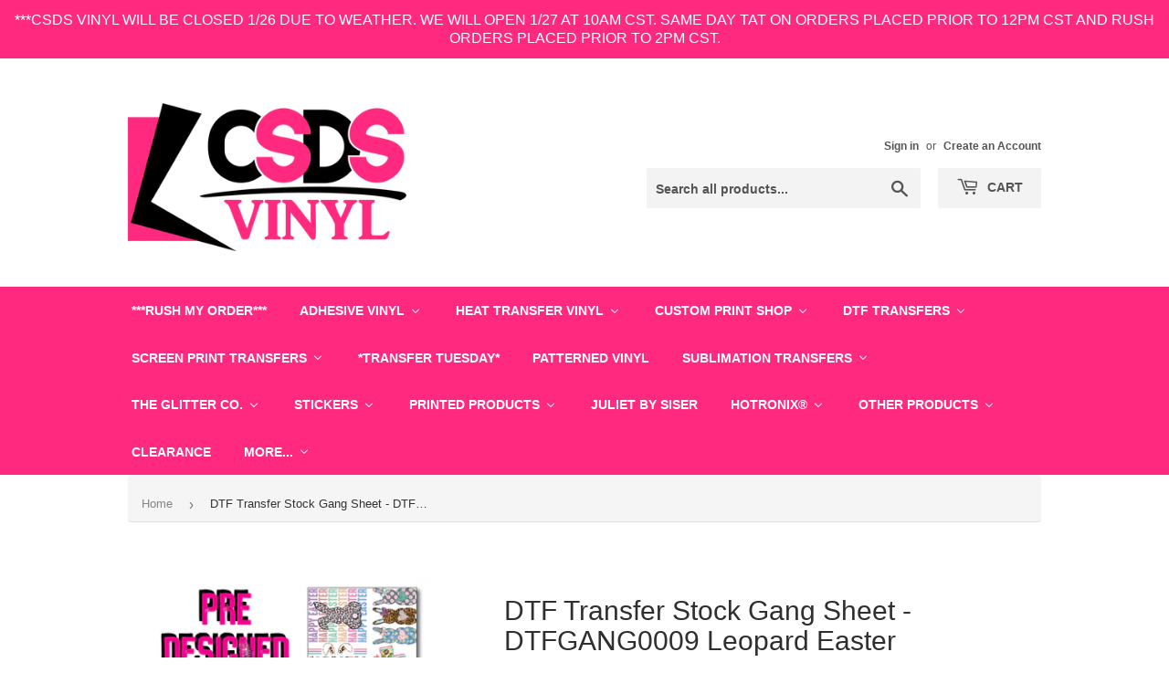

--- FILE ---
content_type: text/html; charset=utf-8
request_url: https://csdsvinyl.com/products/dtf-transfer-stock-gang-sheet-dtfgang0009-leopard-easter
body_size: 58378
content:
<!doctype html>
<html class="no-touch no-js">
<head>


  <script>(function(H){H.className=H.className.replace(/\bno-js\b/,'js')})(document.documentElement)</script>
  <!-- Basic page needs ================================================== -->
  <meta charset="utf-8">
  <meta http-equiv="X-UA-Compatible" content="IE=edge,chrome=1">

  
  <link rel="shortcut icon" href="//csdsvinyl.com/cdn/shop/files/favicon-32x32_32x32.png?v=1648594638" type="image/png" />
  

  <!-- Title and description ================================================== -->
  <title>
  DTF Transfer Stock Gang Sheet - DTFGANG0009 Leopard Easter &ndash; CSDS Vinyl
  </title>

  
    <meta name="description" content="DTF Transfers Stock Gang Sheets DTF Transfers are the NEWEST product to CSDS Vinyl and we are so excited about it! By offering DTF transfers to our customers, we are hoping to open a whole new world of high quality, amazing images that compliment our already vast inventory of screen print transfers. heat transfer vinyl">
  

  <!-- Product meta ================================================== -->
  <!-- /snippets/social-meta-tags.liquid -->




<meta property="og:site_name" content="CSDS Vinyl">
<meta property="og:url" content="https://csdsvinyl.com/products/dtf-transfer-stock-gang-sheet-dtfgang0009-leopard-easter">
<meta property="og:title" content="DTF Transfer Stock Gang Sheet - DTFGANG0009 Leopard Easter">
<meta property="og:type" content="product">
<meta property="og:description" content="DTF Transfers Stock Gang Sheets DTF Transfers are the NEWEST product to CSDS Vinyl and we are so excited about it! By offering DTF transfers to our customers, we are hoping to open a whole new world of high quality, amazing images that compliment our already vast inventory of screen print transfers. heat transfer vinyl">

  <meta property="og:price:amount" content="29.99">
  <meta property="og:price:currency" content="USD">

<meta property="og:image" content="http://csdsvinyl.com/cdn/shop/products/DTFGANG0009_1200x1200.jpg?v=1677173930">
<meta property="og:image:secure_url" content="https://csdsvinyl.com/cdn/shop/products/DTFGANG0009_1200x1200.jpg?v=1677173930">


<meta name="twitter:card" content="summary_large_image">
<meta name="twitter:title" content="DTF Transfer Stock Gang Sheet - DTFGANG0009 Leopard Easter">
<meta name="twitter:description" content="DTF Transfers Stock Gang Sheets DTF Transfers are the NEWEST product to CSDS Vinyl and we are so excited about it! By offering DTF transfers to our customers, we are hoping to open a whole new world of high quality, amazing images that compliment our already vast inventory of screen print transfers. heat transfer vinyl">


  <!-- Helpers ================================================== -->
  <link rel="canonical" href="https://csdsvinyl.com/products/dtf-transfer-stock-gang-sheet-dtfgang0009-leopard-easter">
  <meta name="viewport" content="width=device-width,initial-scale=1">

  <!-- CSS ================================================== -->
  <link href="//csdsvinyl.com/cdn/shop/t/13/assets/theme.scss.css?v=95498032155982060671769442554" rel="stylesheet" type="text/css" media="all" />

  <!-- Header hook for plugins ================================================== -->
  <script>window.nfecShopVersion = '1769616732';window.nfecJsVersion = '449674';window.nfecCVersion = 64951</script> <script>window.nfecCLF=1;</script>
  <script>window.performance && window.performance.mark && window.performance.mark('shopify.content_for_header.start');</script><meta name="facebook-domain-verification" content="4fsm8t6tfsucq1otlhcozigskc96h8">
<meta id="shopify-digital-wallet" name="shopify-digital-wallet" content="/25440550959/digital_wallets/dialog">
<meta name="shopify-checkout-api-token" content="53ebd9e977a260a8b006e230a83345d5">
<meta id="in-context-paypal-metadata" data-shop-id="25440550959" data-venmo-supported="true" data-environment="production" data-locale="en_US" data-paypal-v4="true" data-currency="USD">
<link rel="alternate" type="application/json+oembed" href="https://csdsvinyl.com/products/dtf-transfer-stock-gang-sheet-dtfgang0009-leopard-easter.oembed">
<script async="async" src="/checkouts/internal/preloads.js?locale=en-US"></script>
<link rel="preconnect" href="https://shop.app" crossorigin="anonymous">
<script async="async" src="https://shop.app/checkouts/internal/preloads.js?locale=en-US&shop_id=25440550959" crossorigin="anonymous"></script>
<script id="shopify-features" type="application/json">{"accessToken":"53ebd9e977a260a8b006e230a83345d5","betas":["rich-media-storefront-analytics"],"domain":"csdsvinyl.com","predictiveSearch":true,"shopId":25440550959,"locale":"en"}</script>
<script>var Shopify = Shopify || {};
Shopify.shop = "csdsvinyl.myshopify.com";
Shopify.locale = "en";
Shopify.currency = {"active":"USD","rate":"1.0"};
Shopify.country = "US";
Shopify.theme = {"name":"Supply | Bold | March 7","id":129010434221,"schema_name":"Supply","schema_version":"8.9.5","theme_store_id":679,"role":"main"};
Shopify.theme.handle = "null";
Shopify.theme.style = {"id":null,"handle":null};
Shopify.cdnHost = "csdsvinyl.com/cdn";
Shopify.routes = Shopify.routes || {};
Shopify.routes.root = "/";</script>
<script type="module">!function(o){(o.Shopify=o.Shopify||{}).modules=!0}(window);</script>
<script>!function(o){function n(){var o=[];function n(){o.push(Array.prototype.slice.apply(arguments))}return n.q=o,n}var t=o.Shopify=o.Shopify||{};t.loadFeatures=n(),t.autoloadFeatures=n()}(window);</script>
<script>
  window.ShopifyPay = window.ShopifyPay || {};
  window.ShopifyPay.apiHost = "shop.app\/pay";
  window.ShopifyPay.redirectState = null;
</script>
<script id="shop-js-analytics" type="application/json">{"pageType":"product"}</script>
<script defer="defer" async type="module" src="//csdsvinyl.com/cdn/shopifycloud/shop-js/modules/v2/client.init-shop-cart-sync_WVOgQShq.en.esm.js"></script>
<script defer="defer" async type="module" src="//csdsvinyl.com/cdn/shopifycloud/shop-js/modules/v2/chunk.common_C_13GLB1.esm.js"></script>
<script defer="defer" async type="module" src="//csdsvinyl.com/cdn/shopifycloud/shop-js/modules/v2/chunk.modal_CLfMGd0m.esm.js"></script>
<script type="module">
  await import("//csdsvinyl.com/cdn/shopifycloud/shop-js/modules/v2/client.init-shop-cart-sync_WVOgQShq.en.esm.js");
await import("//csdsvinyl.com/cdn/shopifycloud/shop-js/modules/v2/chunk.common_C_13GLB1.esm.js");
await import("//csdsvinyl.com/cdn/shopifycloud/shop-js/modules/v2/chunk.modal_CLfMGd0m.esm.js");

  window.Shopify.SignInWithShop?.initShopCartSync?.({"fedCMEnabled":true,"windoidEnabled":true});

</script>
<script>
  window.Shopify = window.Shopify || {};
  if (!window.Shopify.featureAssets) window.Shopify.featureAssets = {};
  window.Shopify.featureAssets['shop-js'] = {"shop-cart-sync":["modules/v2/client.shop-cart-sync_DuR37GeY.en.esm.js","modules/v2/chunk.common_C_13GLB1.esm.js","modules/v2/chunk.modal_CLfMGd0m.esm.js"],"init-fed-cm":["modules/v2/client.init-fed-cm_BucUoe6W.en.esm.js","modules/v2/chunk.common_C_13GLB1.esm.js","modules/v2/chunk.modal_CLfMGd0m.esm.js"],"shop-toast-manager":["modules/v2/client.shop-toast-manager_B0JfrpKj.en.esm.js","modules/v2/chunk.common_C_13GLB1.esm.js","modules/v2/chunk.modal_CLfMGd0m.esm.js"],"init-shop-cart-sync":["modules/v2/client.init-shop-cart-sync_WVOgQShq.en.esm.js","modules/v2/chunk.common_C_13GLB1.esm.js","modules/v2/chunk.modal_CLfMGd0m.esm.js"],"shop-button":["modules/v2/client.shop-button_B_U3bv27.en.esm.js","modules/v2/chunk.common_C_13GLB1.esm.js","modules/v2/chunk.modal_CLfMGd0m.esm.js"],"init-windoid":["modules/v2/client.init-windoid_DuP9q_di.en.esm.js","modules/v2/chunk.common_C_13GLB1.esm.js","modules/v2/chunk.modal_CLfMGd0m.esm.js"],"shop-cash-offers":["modules/v2/client.shop-cash-offers_BmULhtno.en.esm.js","modules/v2/chunk.common_C_13GLB1.esm.js","modules/v2/chunk.modal_CLfMGd0m.esm.js"],"pay-button":["modules/v2/client.pay-button_CrPSEbOK.en.esm.js","modules/v2/chunk.common_C_13GLB1.esm.js","modules/v2/chunk.modal_CLfMGd0m.esm.js"],"init-customer-accounts":["modules/v2/client.init-customer-accounts_jNk9cPYQ.en.esm.js","modules/v2/client.shop-login-button_DJ5ldayH.en.esm.js","modules/v2/chunk.common_C_13GLB1.esm.js","modules/v2/chunk.modal_CLfMGd0m.esm.js"],"avatar":["modules/v2/client.avatar_BTnouDA3.en.esm.js"],"checkout-modal":["modules/v2/client.checkout-modal_pBPyh9w8.en.esm.js","modules/v2/chunk.common_C_13GLB1.esm.js","modules/v2/chunk.modal_CLfMGd0m.esm.js"],"init-shop-for-new-customer-accounts":["modules/v2/client.init-shop-for-new-customer-accounts_BUoCy7a5.en.esm.js","modules/v2/client.shop-login-button_DJ5ldayH.en.esm.js","modules/v2/chunk.common_C_13GLB1.esm.js","modules/v2/chunk.modal_CLfMGd0m.esm.js"],"init-customer-accounts-sign-up":["modules/v2/client.init-customer-accounts-sign-up_CnczCz9H.en.esm.js","modules/v2/client.shop-login-button_DJ5ldayH.en.esm.js","modules/v2/chunk.common_C_13GLB1.esm.js","modules/v2/chunk.modal_CLfMGd0m.esm.js"],"init-shop-email-lookup-coordinator":["modules/v2/client.init-shop-email-lookup-coordinator_CzjY5t9o.en.esm.js","modules/v2/chunk.common_C_13GLB1.esm.js","modules/v2/chunk.modal_CLfMGd0m.esm.js"],"shop-follow-button":["modules/v2/client.shop-follow-button_CsYC63q7.en.esm.js","modules/v2/chunk.common_C_13GLB1.esm.js","modules/v2/chunk.modal_CLfMGd0m.esm.js"],"shop-login-button":["modules/v2/client.shop-login-button_DJ5ldayH.en.esm.js","modules/v2/chunk.common_C_13GLB1.esm.js","modules/v2/chunk.modal_CLfMGd0m.esm.js"],"shop-login":["modules/v2/client.shop-login_B9ccPdmx.en.esm.js","modules/v2/chunk.common_C_13GLB1.esm.js","modules/v2/chunk.modal_CLfMGd0m.esm.js"],"lead-capture":["modules/v2/client.lead-capture_D0K_KgYb.en.esm.js","modules/v2/chunk.common_C_13GLB1.esm.js","modules/v2/chunk.modal_CLfMGd0m.esm.js"],"payment-terms":["modules/v2/client.payment-terms_BWmiNN46.en.esm.js","modules/v2/chunk.common_C_13GLB1.esm.js","modules/v2/chunk.modal_CLfMGd0m.esm.js"]};
</script>
<script>(function() {
  var isLoaded = false;
  function asyncLoad() {
    if (isLoaded) return;
    isLoaded = true;
    var urls = ["\/\/cdn.shopify.com\/proxy\/1d566e3f6f771150d742d2c351c0f793940e3e919b11396623149e6abc2885df\/api.goaffpro.com\/loader.js?shop=csdsvinyl.myshopify.com\u0026sp-cache-control=cHVibGljLCBtYXgtYWdlPTkwMA","https:\/\/shy.elfsight.com\/p\/platform.js?shop=csdsvinyl.myshopify.com","https:\/\/assets.getuploadkit.com\/assets\/uploadkit-client.js?shop=csdsvinyl.myshopify.com","https:\/\/orderstatus.w3apps.co\/js\/orderlookup.js?shop=csdsvinyl.myshopify.com","https:\/\/aglis-app.herokuapp.com\/get_script\/9e913c96be7a11eaa7e5b2e6be8966d6.js?shop=csdsvinyl.myshopify.com","\/\/swymv3premium-01.azureedge.net\/code\/swym-shopify.js?shop=csdsvinyl.myshopify.com","https:\/\/app.tncapp.com\/get_script\/1fd4d62e839111eb87596abac9136416.js?v=845336\u0026shop=csdsvinyl.myshopify.com","\/\/satcb.azureedge.net\/Scripts\/satcb.min.js?shop=csdsvinyl.myshopify.com","https:\/\/files-shpf.uc-lab.com\/productfees\/source.js?mw_productfees_t=1620053833\u0026shop=csdsvinyl.myshopify.com","https:\/\/d35wltpnil53he.cloudfront.net\/zoom-magnifier\/js\/v1.0\/zoom_magnifier.js?shop=csdsvinyl.myshopify.com","https:\/\/js.smile.io\/v1\/smile-shopify.js?shop=csdsvinyl.myshopify.com","\/\/d1liekpayvooaz.cloudfront.net\/apps\/customizery\/customizery.js?shop=csdsvinyl.myshopify.com","https:\/\/chimpstatic.com\/mcjs-connected\/js\/users\/05dc3b79e1e632e2e0e320849\/38f5f5aa405faf465b3f7422f.js?shop=csdsvinyl.myshopify.com","https:\/\/d5zu2f4xvqanl.cloudfront.net\/42\/fe\/loader_2.js?shop=csdsvinyl.myshopify.com","https:\/\/shopify-widget.route.com\/shopify.widget.js?shop=csdsvinyl.myshopify.com","https:\/\/customer-first-focus.b-cdn.net\/cffPCLoader_min.js?shop=csdsvinyl.myshopify.com","https:\/\/cdn.hextom.com\/js\/quickannouncementbar.js?shop=csdsvinyl.myshopify.com"];
    for (var i = 0; i < urls.length; i++) {
      var s = document.createElement('script');
      s.type = 'text/javascript';
      s.async = true;
      s.src = urls[i];
      var x = document.getElementsByTagName('script')[0];
      x.parentNode.insertBefore(s, x);
    }
  };
  if(window.attachEvent) {
    window.attachEvent('onload', asyncLoad);
  } else {
    window.addEventListener('load', asyncLoad, false);
  }
})();</script>
<script id="__st">var __st={"a":25440550959,"offset":-21600,"reqid":"e5b7fbf6-07aa-4834-9607-655058627801-1769627401","pageurl":"csdsvinyl.com\/products\/dtf-transfer-stock-gang-sheet-dtfgang0009-leopard-easter","u":"d413c26459fe","p":"product","rtyp":"product","rid":7317834956973};</script>
<script>window.ShopifyPaypalV4VisibilityTracking = true;</script>
<script id="captcha-bootstrap">!function(){'use strict';const t='contact',e='account',n='new_comment',o=[[t,t],['blogs',n],['comments',n],[t,'customer']],c=[[e,'customer_login'],[e,'guest_login'],[e,'recover_customer_password'],[e,'create_customer']],r=t=>t.map((([t,e])=>`form[action*='/${t}']:not([data-nocaptcha='true']) input[name='form_type'][value='${e}']`)).join(','),a=t=>()=>t?[...document.querySelectorAll(t)].map((t=>t.form)):[];function s(){const t=[...o],e=r(t);return a(e)}const i='password',u='form_key',d=['recaptcha-v3-token','g-recaptcha-response','h-captcha-response',i],f=()=>{try{return window.sessionStorage}catch{return}},m='__shopify_v',_=t=>t.elements[u];function p(t,e,n=!1){try{const o=window.sessionStorage,c=JSON.parse(o.getItem(e)),{data:r}=function(t){const{data:e,action:n}=t;return t[m]||n?{data:e,action:n}:{data:t,action:n}}(c);for(const[e,n]of Object.entries(r))t.elements[e]&&(t.elements[e].value=n);n&&o.removeItem(e)}catch(o){console.error('form repopulation failed',{error:o})}}const l='form_type',E='cptcha';function T(t){t.dataset[E]=!0}const w=window,h=w.document,L='Shopify',v='ce_forms',y='captcha';let A=!1;((t,e)=>{const n=(g='f06e6c50-85a8-45c8-87d0-21a2b65856fe',I='https://cdn.shopify.com/shopifycloud/storefront-forms-hcaptcha/ce_storefront_forms_captcha_hcaptcha.v1.5.2.iife.js',D={infoText:'Protected by hCaptcha',privacyText:'Privacy',termsText:'Terms'},(t,e,n)=>{const o=w[L][v],c=o.bindForm;if(c)return c(t,g,e,D).then(n);var r;o.q.push([[t,g,e,D],n]),r=I,A||(h.body.append(Object.assign(h.createElement('script'),{id:'captcha-provider',async:!0,src:r})),A=!0)});var g,I,D;w[L]=w[L]||{},w[L][v]=w[L][v]||{},w[L][v].q=[],w[L][y]=w[L][y]||{},w[L][y].protect=function(t,e){n(t,void 0,e),T(t)},Object.freeze(w[L][y]),function(t,e,n,w,h,L){const[v,y,A,g]=function(t,e,n){const i=e?o:[],u=t?c:[],d=[...i,...u],f=r(d),m=r(i),_=r(d.filter((([t,e])=>n.includes(e))));return[a(f),a(m),a(_),s()]}(w,h,L),I=t=>{const e=t.target;return e instanceof HTMLFormElement?e:e&&e.form},D=t=>v().includes(t);t.addEventListener('submit',(t=>{const e=I(t);if(!e)return;const n=D(e)&&!e.dataset.hcaptchaBound&&!e.dataset.recaptchaBound,o=_(e),c=g().includes(e)&&(!o||!o.value);(n||c)&&t.preventDefault(),c&&!n&&(function(t){try{if(!f())return;!function(t){const e=f();if(!e)return;const n=_(t);if(!n)return;const o=n.value;o&&e.removeItem(o)}(t);const e=Array.from(Array(32),(()=>Math.random().toString(36)[2])).join('');!function(t,e){_(t)||t.append(Object.assign(document.createElement('input'),{type:'hidden',name:u})),t.elements[u].value=e}(t,e),function(t,e){const n=f();if(!n)return;const o=[...t.querySelectorAll(`input[type='${i}']`)].map((({name:t})=>t)),c=[...d,...o],r={};for(const[a,s]of new FormData(t).entries())c.includes(a)||(r[a]=s);n.setItem(e,JSON.stringify({[m]:1,action:t.action,data:r}))}(t,e)}catch(e){console.error('failed to persist form',e)}}(e),e.submit())}));const S=(t,e)=>{t&&!t.dataset[E]&&(n(t,e.some((e=>e===t))),T(t))};for(const o of['focusin','change'])t.addEventListener(o,(t=>{const e=I(t);D(e)&&S(e,y())}));const B=e.get('form_key'),M=e.get(l),P=B&&M;t.addEventListener('DOMContentLoaded',(()=>{const t=y();if(P)for(const e of t)e.elements[l].value===M&&p(e,B);[...new Set([...A(),...v().filter((t=>'true'===t.dataset.shopifyCaptcha))])].forEach((e=>S(e,t)))}))}(h,new URLSearchParams(w.location.search),n,t,e,['guest_login'])})(!0,!0)}();</script>
<script integrity="sha256-4kQ18oKyAcykRKYeNunJcIwy7WH5gtpwJnB7kiuLZ1E=" data-source-attribution="shopify.loadfeatures" defer="defer" src="//csdsvinyl.com/cdn/shopifycloud/storefront/assets/storefront/load_feature-a0a9edcb.js" crossorigin="anonymous"></script>
<script crossorigin="anonymous" defer="defer" src="//csdsvinyl.com/cdn/shopifycloud/storefront/assets/shopify_pay/storefront-65b4c6d7.js?v=20250812"></script>
<script data-source-attribution="shopify.dynamic_checkout.dynamic.init">var Shopify=Shopify||{};Shopify.PaymentButton=Shopify.PaymentButton||{isStorefrontPortableWallets:!0,init:function(){window.Shopify.PaymentButton.init=function(){};var t=document.createElement("script");t.src="https://csdsvinyl.com/cdn/shopifycloud/portable-wallets/latest/portable-wallets.en.js",t.type="module",document.head.appendChild(t)}};
</script>
<script data-source-attribution="shopify.dynamic_checkout.buyer_consent">
  function portableWalletsHideBuyerConsent(e){var t=document.getElementById("shopify-buyer-consent"),n=document.getElementById("shopify-subscription-policy-button");t&&n&&(t.classList.add("hidden"),t.setAttribute("aria-hidden","true"),n.removeEventListener("click",e))}function portableWalletsShowBuyerConsent(e){var t=document.getElementById("shopify-buyer-consent"),n=document.getElementById("shopify-subscription-policy-button");t&&n&&(t.classList.remove("hidden"),t.removeAttribute("aria-hidden"),n.addEventListener("click",e))}window.Shopify?.PaymentButton&&(window.Shopify.PaymentButton.hideBuyerConsent=portableWalletsHideBuyerConsent,window.Shopify.PaymentButton.showBuyerConsent=portableWalletsShowBuyerConsent);
</script>
<script>
  function portableWalletsCleanup(e){e&&e.src&&console.error("Failed to load portable wallets script "+e.src);var t=document.querySelectorAll("shopify-accelerated-checkout .shopify-payment-button__skeleton, shopify-accelerated-checkout-cart .wallet-cart-button__skeleton"),e=document.getElementById("shopify-buyer-consent");for(let e=0;e<t.length;e++)t[e].remove();e&&e.remove()}function portableWalletsNotLoadedAsModule(e){e instanceof ErrorEvent&&"string"==typeof e.message&&e.message.includes("import.meta")&&"string"==typeof e.filename&&e.filename.includes("portable-wallets")&&(window.removeEventListener("error",portableWalletsNotLoadedAsModule),window.Shopify.PaymentButton.failedToLoad=e,"loading"===document.readyState?document.addEventListener("DOMContentLoaded",window.Shopify.PaymentButton.init):window.Shopify.PaymentButton.init())}window.addEventListener("error",portableWalletsNotLoadedAsModule);
</script>

<script type="module" src="https://csdsvinyl.com/cdn/shopifycloud/portable-wallets/latest/portable-wallets.en.js" onError="portableWalletsCleanup(this)" crossorigin="anonymous"></script>
<script nomodule>
  document.addEventListener("DOMContentLoaded", portableWalletsCleanup);
</script>

<link id="shopify-accelerated-checkout-styles" rel="stylesheet" media="screen" href="https://csdsvinyl.com/cdn/shopifycloud/portable-wallets/latest/accelerated-checkout-backwards-compat.css" crossorigin="anonymous">
<style id="shopify-accelerated-checkout-cart">
        #shopify-buyer-consent {
  margin-top: 1em;
  display: inline-block;
  width: 100%;
}

#shopify-buyer-consent.hidden {
  display: none;
}

#shopify-subscription-policy-button {
  background: none;
  border: none;
  padding: 0;
  text-decoration: underline;
  font-size: inherit;
  cursor: pointer;
}

#shopify-subscription-policy-button::before {
  box-shadow: none;
}

      </style>

<script>window.performance && window.performance.mark && window.performance.mark('shopify.content_for_header.end');</script>


  
  

  <script src="//csdsvinyl.com/cdn/shop/t/13/assets/jquery-2.2.3.min.js?v=58211863146907186831646685234" type="text/javascript"></script>

  <script src="//csdsvinyl.com/cdn/shop/t/13/assets/lazysizes.min.js?v=8147953233334221341646685234" defer="defer"></script>
  <script src="//csdsvinyl.com/cdn/shop/t/13/assets/vendor.js?v=106177282645720727331646685241" defer="defer"></script>
  <script src="//csdsvinyl.com/cdn/shop/t/13/assets/theme.js?v=42554099715425370531646685255" defer="defer"></script>

  <script src="//maxcdn.bootstrapcdn.com/bootstrap/3.3.7/js/bootstrap.min.js" type="text/javascript"></script>
<link href="//maxcdn.bootstrapcdn.com/bootstrap/3.3.7/css/bootstrap.min.css" rel="stylesheet" type="text/css" media="all" />	
<link href="//maxcdn.bootstrapcdn.com/bootstrap/3.3.7/css/bootstrap-theme.min.css" rel="stylesheet" type="text/css" media="all" />

<!-- "snippets/hulkcode_common.liquid" was not rendered, the associated app was uninstalled --><script src='https://productoption.hulkapps.com/hulkcode.js' defer='defer'></script>
  
  <script type="text/javascript">

    $(document).ready(function(){
      if($('.w3-order-lookup').length){
        var intervalID = setInterval(checkContainer, 50);
        function checkContainer () {
          var showArchived = $('#osShowArchived');
          if(showArchived.length){ 
            $(showArchived).prop('checked','checked');
            clearInterval(intervalID);
          } 
        }
        setTimeout(function(){clearInterval(intervalID);}, 2000);
      }
    });
    
  </script>


<!-- CSDS Vinyl Google Tag Manager -->
<script>(function(w,d,s,l,i){w[l]=w[l]||[];w[l].push({'gtm.start':
new Date().getTime(),event:'gtm.js'});var f=d.getElementsByTagName(s)[0],
j=d.createElement(s),dl=l!='dataLayer'?'&l='+l:'';j.async=true;j.src=
'https://www.googletagmanager.com/gtm.js?id='+i+dl;f.parentNode.insertBefore(j,f);
})(window,document,'script','dataLayer','GTM-KDGM4GC');</script>
<!-- End CSDS Vinyl Google Tag Manager -->
  

<meta name="google-site-verification" content="McO6dycJhYnHE9-OPZUq4T3fuH4QHmQkXJbBdZ08ZYg" />
<!--AZEXO_Header_Scripts--> <script>
        var azh = {
            shop: 'csdsvinyl.myshopify.com',
            device_prefixes: {"lg":{"label":"Large device","width":false,"height":false,"container":1170,"min":1200},"md":{"label":"Medium device","width":992,"height":false,"container":970,"max":1199,"min":992},"sm":{"label":"Small device","width":768,"height":1150,"container":750,"max":991,"min":768},"xs":{"label":"Extra small device","width":320,"height":750,"max":767}},
        };
        var azexo = {
          purchase_extension: 'Purchase extension',
          strings: {
            addToCart: "Add to Cart",
            soldOut: "Sold Out",
            unavailable: "Unavailable",
            regularPrice: "Regular price",
            sale: "Sale",
            quantityMinimumMessage: "Quantity must be 1 or more",
            unitPrice: "Unit price",
            unitPriceSeparator: "per",
            oneCartCount: "1 item",
            otherCartCount: "[count] items",
            quantityLabel: "Quantity: [count]"
          },
          moneyFormat: "${{amount}}"
        }
        </script><style>.az-container {
        padding-right: 15px;
        padding-left: 15px;
        margin-left: auto;
        margin-right: auto;
        box-sizing: border-box;
    }
@media (min-width: 768px) {
                    .az-container {
                        max-width: 750px;
                    }
                }
@media (min-width: 992px) {
                    .az-container {
                        max-width: 970px;
                    }
                }
@media (min-width: 1200px) {
                    .az-container {
                        max-width: 1170px;
                    }
                }
</style><script>azexo.extensions = [''];</script> <!--End_AZEXO_Header_Scripts--><!--AZEXO_Version_85--><script>
    // empty script tag to work around a platform issue where attributes of first script in file are scrubbed
</script>

<script id="bold-subscriptions-script" type="text/javascript">
    window.BOLD = window.BOLD || {};
    window.BOLD.subscriptions = window.BOLD.subscriptions || {};
    window.BOLD.subscriptions.classes = window.BOLD.subscriptions.classes || {};
    window.BOLD.subscriptions.patches = window.BOLD.subscriptions.patches || {};
    window.BOLD.subscriptions.patches.maxCheckoutRetries = window.BOLD.subscriptions.patches.maxCheckoutRetries || 200;
    window.BOLD.subscriptions.patches.currentCheckoutRetries = window.BOLD.subscriptions.patches.currentCheckoutRetries || 0;
    window.BOLD.subscriptions.patches.maxCashierPatchAttempts = window.BOLD.subscriptions.patches.maxCashierPatchAttempts || 200;
    window.BOLD.subscriptions.patches.currentCashierPatchAttempts = window.BOLD.subscriptions.patches.currentCashierPatchAttempts || 0;
    window.BOLD.subscriptions.config = window.BOLD.subscriptions.config || {};
    window.BOLD.subscriptions.config.platform = 'shopify';
    window.BOLD.subscriptions.config.shopDomain = 'csdsvinyl.myshopify.com';
    window.BOLD.subscriptions.config.customDomain = 'csdsvinyl.com';
    window.BOLD.subscriptions.config.shopIdentifier = '25440550959';
        window.BOLD.subscriptions.config.appUrl = 'https://sub.boldapps.net';
    window.BOLD.subscriptions.config.currencyCode = 'USD';
    window.BOLD.subscriptions.config.checkoutType = 'shopify';
    window.BOLD.subscriptions.config.currencyFormat = "$\u0026#123;\u0026#123;amount}}";
    window.BOLD.subscriptions.config.shopCurrencies = [{"id":4423,"currency":"USD","currency_format":"$\u0026#123;\u0026#123;amount}}","created_at":"2022-03-21 19:50:59","updated_at":"2022-03-21 19:50:59"}];
    window.BOLD.subscriptions.config.shopSettings = {"allow_msp_cancellation":true,"allow_msp_prepaid_renewal":true,"customer_can_pause_subscription":true,"customer_can_change_next_order_date":true,"customer_can_change_order_frequency":true,"customer_can_create_an_additional_order":false,"customer_can_use_passwordless_login":false,"customer_passwordless_login_redirect":false,"customer_can_add_products_to_existing_subscriptions":false,"show_currency_code":true,"stored_payment_method_policy":"required"};
    window.BOLD.subscriptions.config.customerLoginPath = null;

    // TODO: Remove the isset with BS2-4659_improve_large_group_selection
            window.BOLD.subscriptions.config.cashierPluginOnlyMode = window.BOLD.subscriptions.config.cashierPluginOnlyMode || false;
    if (window.BOLD.subscriptions.config.waitForCheckoutLoader === undefined) {
        window.BOLD.subscriptions.config.waitForCheckoutLoader = true;
    }

    window.BOLD.subscriptions.config.addToCartFormSelectors = window.BOLD.subscriptions.config.addToCartFormSelectors || [];
    window.BOLD.subscriptions.config.addToCartButtonSelectors = window.BOLD.subscriptions.config.addToCartButtonSelectors || [];
    window.BOLD.subscriptions.config.widgetInsertBeforeSelectors = window.BOLD.subscriptions.config.widgetInsertBeforeSelectors || [];
    window.BOLD.subscriptions.config.quickAddToCartButtonSelectors = window.BOLD.subscriptions.config.quickAddToCartButtonSelectors || [];
    window.BOLD.subscriptions.config.cartElementSelectors = window.BOLD.subscriptions.config.cartElementSelectors || [];
    window.BOLD.subscriptions.config.cartTotalElementSelectors = window.BOLD.subscriptions.config.cartTotalElementSelectors || [];
    window.BOLD.subscriptions.config.lineItemSelectors = window.BOLD.subscriptions.config.lineItemSelectors || [];
    window.BOLD.subscriptions.config.lineItemNameSelectors = window.BOLD.subscriptions.config.lineItemNameSelectors || [];
    window.BOLD.subscriptions.config.checkoutButtonSelectors = window.BOLD.subscriptions.config.checkoutButtonSelectors || [];

    window.BOLD.subscriptions.config.featureFlags = window.BOLD.subscriptions.config.featureFlags || ["BS2-4293-skip-tx-fee-eq-zero","BE-1139-add-email-to-bulk-price-update-report"];
    window.BOLD.subscriptions.config.subscriptionProcessingFrequency = '60';
    window.BOLD.subscriptions.config.requireMSPInitialLoadingMessage = true;
    window.BOLD.subscriptions.data = window.BOLD.subscriptions.data || {};

    // Interval text markup template
    window.BOLD.subscriptions.config.lineItemPropertyListSelectors = window.BOLD.subscriptions.config.lineItemPropertyListSelectors || [];
    window.BOLD.subscriptions.config.lineItemPropertyListSelectors.push('dl.definitionList');
    window.BOLD.subscriptions.config.lineItemPropertyListTemplate = window.BOLD.subscriptions.config.lineItemPropertyListTemplate || '<dl class="definitionList"></dl>';
    window.BOLD.subscriptions.config.lineItemPropertyTemplate = window.BOLD.subscriptions.config.lineItemPropertyTemplate || '<dt class="definitionList-key">\:</dt><dd class="definitionList-value">\</dd>';

    // Discount text markup template
    window.BOLD.subscriptions.config.discountItemTemplate = window.BOLD.subscriptions.config.discountItemTemplate || '<div class="bold-subscriptions-discount"><div class="bold-subscriptions-discount__details">\</div><div class="bold-subscriptions-discount__total">\</div></div>';


    // Constants in XMLHttpRequest are not reliable, so we will create our own
    // reference: https://developer.mozilla.org/en-US/docs/Web/API/XMLHttpRequest/readyState
    window.BOLD.subscriptions.config.XMLHttpRequest = {
        UNSENT:0,            // Client has been created. open() not called yet.
        OPENED: 1,           // open() has been called.
        HEADERS_RECEIVED: 2, // send() has been called, and headers and status are available.
        LOADING: 3,          // Downloading; responseText holds partial data.
        DONE: 4              // The operation is complete.
    };

    window.BOLD.subscriptions.config.assetBaseUrl = 'https://sub.boldapps.net';
    if (window.localStorage && window.localStorage.getItem('boldSubscriptionsAssetBaseUrl')) {
        window.BOLD.subscriptions.config.assetBaseUrl = window.localStorage.getItem('boldSubscriptionsAssetBaseUrl')
    }

    window.BOLD.subscriptions.data.subscriptionGroups = [];
    if (localStorage && localStorage.getItem('boldSubscriptionsSubscriptionGroups')) {
        window.BOLD.subscriptions.data.subscriptionGroups = JSON.parse(localStorage.getItem('boldSubscriptionsSubscriptionGroups'));
    } else {
        window.BOLD.subscriptions.data.subscriptionGroups = [];
    }

    window.BOLD.subscriptions.isFeatureFlagEnabled = function (featureFlag) {
        for (var i = 0; i < window.BOLD.subscriptions.config.featureFlags.length; i++) {
            if (window.BOLD.subscriptions.config.featureFlags[i] === featureFlag){
                return true;
            }
        }
        return false;
    }

    window.BOLD.subscriptions.logger = {
        tag: "bold_subscriptions",
        // the bold subscriptions log level
        // 0 - errors (default)
        // 1 - warnings + errors
        // 2 - info + warnings + errors
        // use window.localStorage.setItem('boldSubscriptionsLogLevel', x) to set the log level
        levels: {
            ERROR: 0,
            WARN: 1,
            INFO: 2,
        },
        level: parseInt((window.localStorage && window.localStorage.getItem('boldSubscriptionsLogLevel')) || "0", 10),
        _log: function(callArgs, level) {
            if (!window.console) {
                return null;
            }

            if (window.BOLD.subscriptions.logger.level < level) {
                return;
            }

            var params = Array.prototype.slice.call(callArgs);
            params.unshift(window.BOLD.subscriptions.logger.tag);

            switch (level) {
                case window.BOLD.subscriptions.logger.levels.INFO:
                    console.info.apply(null, params);
                    return;
                case window.BOLD.subscriptions.logger.levels.WARN:
                    console.warn.apply(null, params);
                    return;
                case window.BOLD.subscriptions.logger.levels.ERROR:
                    console.error.apply(null, params);
                    return;
                default:
                    console.log.apply(null, params);
                    return;
            }
        },
        info: function() {
            window.BOLD.subscriptions.logger._log(arguments, window.BOLD.subscriptions.logger.levels.INFO);
        },
        warn: function() {
            window.BOLD.subscriptions.logger._log(arguments, window.BOLD.subscriptions.logger.levels.WARN);
        },
        error: function() {
            window.BOLD.subscriptions.logger._log(arguments, window.BOLD.subscriptions.logger.levels.ERROR);
        }
    }

    window.BOLD.subscriptions.shouldLoadSubscriptionGroupFromAPI = function() {
        return window.BOLD.subscriptions.config.loadSubscriptionGroupFrom === window.BOLD.subscriptions.config.loadSubscriptionGroupFromTypes['BSUB_API'];
    }

    window.BOLD.subscriptions.getSubscriptionGroupFromProductId = function (productId) {
        var data = window.BOLD.subscriptions.data;
        var foundGroup = null;
        for (var i = 0; i < data.subscriptionGroups.length; i += 1) {
            var subscriptionGroup = data.subscriptionGroups[i];
            for (var j = 0; j < subscriptionGroup.selection_options.length; j += 1) {
                var selectionOption = subscriptionGroup.selection_options[j];
                if (selectionOption.platform_entity_id === productId.toString()) {
                    foundGroup = subscriptionGroup;
                    break;
                }
            }
            if (foundGroup) {
                break;
            }
        }
        return foundGroup;
    };

    window.BOLD.subscriptions.getSubscriptionGroupById = function(subGroupId) {
        var subscriptionGroups = window.BOLD.subscriptions.data.subscriptionGroups;

        for (var i = 0; i < subscriptionGroups.length; i += 1) {
            var subGroup = subscriptionGroups[i];
            if (subGroup.id === subGroupId) {
                return subGroup;
            }
        }

        return null;
    };

    window.BOLD.subscriptions.addSubscriptionGroup = function (subscriptionGroup) {
        if(!window.BOLD.subscriptions.getSubscriptionGroupById(subscriptionGroup.id))
        {
            window.BOLD.subscriptions.data.subscriptionGroups.push(subscriptionGroup);
        }
    }

    window.BOLD.subscriptions.getSubscriptionGroupPrepaidDurationById = function(subscriptionGroupId, prepaidDurationId) {
        var subscriptionGroup = window.BOLD.subscriptions.getSubscriptionGroupById(subscriptionGroupId);

        if (
            !subscriptionGroup
            || !subscriptionGroup.prepaid_durations
            || !subscriptionGroup.prepaid_durations.length
        ) {
            return null;
        }

        for (var i = 0; i < subscriptionGroup.prepaid_durations.length; i++) {
            var prepaidDuration = subscriptionGroup.prepaid_durations[i];
            if (prepaidDuration.id === prepaidDurationId) {
                return prepaidDuration;
            }
        }

        return null;
    }

    window.BOLD.subscriptions.getSubscriptionGroupBillingRuleById = function(subGroup, billingRuleId) {
        for (var i = 0; i < subGroup.billing_rules.length; i += 1) {
            var billingRule = subGroup.billing_rules[i];
            if (billingRule.id === billingRuleId) {
                return billingRule;
            }
        }

        return null;
    };

    window.BOLD.subscriptions.toggleDisabledAddToCartButtons = function(d) {
        var addToCartForms = document.querySelectorAll(window.BOLD.subscriptions.config.addToCartFormSelectors.join(','));
        var disable = !!d;
        for (var i = 0; i < addToCartForms.length; i++) {
            var addToCartForm = addToCartForms[i];
            var productId = window.BOLD.subscriptions.getProductIdFromAddToCartForm(addToCartForm);
            var subscriptionGroup = window.BOLD.subscriptions.getSubscriptionGroupFromProductId(productId);

            if(window.BOLD.subscriptions.isFeatureFlagEnabled('BS2-4659_improve_large_group_selection') ) {
                if (subscriptionGroup || window.BOLD.subscriptions.shouldLoadSubscriptionGroupFromAPI()) {
                    var addToCartButtons = addToCartForm.querySelectorAll(window.BOLD.subscriptions.config.addToCartButtonSelectors.join(','));
                    for (var j = 0; j < addToCartButtons.length; j++) {
                        var addToCartButton = addToCartButtons[j];
                        var toggleAction = disable ?  addToCartButton.setAttribute : addToCartButton.removeAttribute;

                        addToCartButton.disabled = disable;
                        toggleAction.call(addToCartButton, 'data-disabled-by-subscriptions', disable);
                    }
                }
            } else {
                if (subscriptionGroup) {
                    var addToCartButtons = addToCartForm.querySelectorAll(window.BOLD.subscriptions.config.addToCartButtonSelectors.join(','));
                    for (var j = 0; j < addToCartButtons.length; j++) {
                        var addToCartButton = addToCartButtons[j];
                        var toggleAction = disable ?  addToCartButton.setAttribute : addToCartButton.removeAttribute;

                        addToCartButton.disabled = disable;
                        toggleAction.call(addToCartButton, 'data-disabled-by-subscriptions', disable);
                    }
                }
            }

        }
    };

    window.BOLD.subscriptions.disableAddToCartButtons = function () {
        // only disable the add to cart buttons if the app isn't loaded yet
        if (!window.BOLD.subscriptions.app) {
            window.BOLD.subscriptions.toggleDisabledAddToCartButtons(true);
        } else {
            window.BOLD.subscriptions.enableAddToCartButtons();
        }
    };

    window.BOLD.subscriptions.enableAddToCartButtons = function () {
        document.removeEventListener('click', window.BOLD.subscriptions.preventSubscriptionAddToCart);
        window.BOLD.subscriptions.toggleDisabledAddToCartButtons(false);
    };

    window.BOLD.subscriptions.toggleDisabledCheckoutButtons = function(d) {
        var checkoutButtons = document.querySelectorAll(window.BOLD.subscriptions.config.checkoutButtonSelectors.join(','));
        var disable = !!d;
        for (var i = 0; i < checkoutButtons.length; i++) {
            var checkoutButton = checkoutButtons[i];
            var toggleAction = disable ? checkoutButton.setAttribute : checkoutButton.removeAttribute;

            checkoutButton.disabled = disable;
            toggleAction.call(checkoutButton, 'data-disabled-by-subscriptions', disable);
        }
    }

    window.BOLD.subscriptions.disableCheckoutButtons = function() {
        // only disable the checkout buttons if the app isn't loaded yet
        if (!window.BOLD.subscriptions.app) {
            window.BOLD.subscriptions.toggleDisabledCheckoutButtons(true);
        } else {
            window.BOLD.subscriptions.enableCheckoutButtons();
        }
    }

    window.BOLD.subscriptions.enableCheckoutButtons = function() {
        document.removeEventListener('click', window.BOLD.subscriptions.preventCheckout);
        window.BOLD.subscriptions.toggleDisabledCheckoutButtons(false);
    }

    window.BOLD.subscriptions.hasSuccessfulAddToCarts = function() {
        if (typeof(Storage) !== "undefined") {
            var successfulAddToCarts = JSON.parse(
                window.localStorage.getItem('boldSubscriptionsSuccessfulAddToCarts') || '[]'
            );
            if (successfulAddToCarts.length > 0) {
                return true;
            }
        }

        return false;
    }

    window.BOLD.subscriptions.hasPendingAddToCarts = function() {
        if (typeof(Storage) !== "undefined") {
            var pendingAddToCarts = JSON.parse(
                window.localStorage.getItem('boldSubscriptionsPendingAddToCarts') || '[]'
            );
            if (pendingAddToCarts.length > 0) {
                return true;
            }
        }

        return false;
    }

    window.BOLD.subscriptions.addJSAsset = function(src, deferred) {
        var scriptTag = document.getElementById('bold-subscriptions-script');
        var jsElement = document.createElement('script');
        jsElement.type = 'text/javascript';
        jsElement.src = src;
        if (deferred) {
           jsElement.defer = true;
        }
        scriptTag.parentNode.insertBefore(jsElement, scriptTag);
    };

    window.BOLD.subscriptions.addCSSAsset = function(href) {
        var scriptTag = document.getElementById('bold-subscriptions-script');
        var cssElement = document.createElement('link');
        cssElement.href = href;
        cssElement.rel = 'stylesheet';
        scriptTag.parentNode.insertBefore(cssElement, scriptTag);
    };

    window.BOLD.subscriptions.loadStorefrontAssets = function loadStorefrontAssets() {
        var assets = window.BOLD.subscriptions.config.assets;
        window.BOLD.subscriptions.addCSSAsset(window.BOLD.subscriptions.config.assetBaseUrl + '/static/' + assets['storefront.css']);
        window.BOLD.subscriptions.addJSAsset(window.BOLD.subscriptions.config.assetBaseUrl + '/static/' + assets['storefront.js'], false);
    };

    window.BOLD.subscriptions.loadCustomerPortalAssets = function loadCustomerPortalAssets() {
        var assets = window.BOLD.subscriptions.config.assets;
        window.BOLD.subscriptions.addCSSAsset(window.BOLD.subscriptions.config.assetBaseUrl + '/static/' + assets['customer_portal.css']);
        window.BOLD.subscriptions.addJSAsset(window.BOLD.subscriptions.config.assetBaseUrl + '/static/' + assets['customer_portal.js'], true);
    };

    window.BOLD.subscriptions.processManifest = function() {
        if (!window.BOLD.subscriptions.processedManifest) {
            window.BOLD.subscriptions.processedManifest = true;
            window.BOLD.subscriptions.config.assets = JSON.parse(this.responseText);

                        window.BOLD.subscriptions.loadCustomerPortalAssets();
        }
    };

    window.BOLD.subscriptions.addInitialLoadingMessage = function() {
        var customerPortalNode = document.getElementById('customer-portal-root');
        if (customerPortalNode && window.BOLD.subscriptions.config.requireMSPInitialLoadingMessage) {
            customerPortalNode.innerHTML = '<div class="bold-subscriptions-loader-container"><div class="bold-subscriptions-loader"></div></div>';
        }
    }

    window.BOLD.subscriptions.contentLoaded = function() {
        window.BOLD.subscriptions.data.contentLoadedEventTriggered = true;
        window.BOLD.subscriptions.addInitialLoadingMessage();
            };

    window.BOLD.subscriptions.preventSubscriptionAddToCart = function(e) {
        if (e.target.matches(window.BOLD.subscriptions.config.addToCartButtonSelectors.join(',')) && e.target.form) {
            var productId = window.BOLD.subscriptions.getProductIdFromAddToCartForm(e.target.form);
            var subscriptionGroup = window.BOLD.subscriptions.getSubscriptionGroupFromProductId(productId);
            if(window.BOLD.subscriptions.isFeatureFlagEnabled('BS2-4659_improve_large_group_selection'))
            {
                if (subscriptionGroup || window.BOLD.subscriptions.shouldLoadSubscriptionGroupFromAPI()) {
                    // This code prevents products in subscription groups from being added to the cart before the
                    // Subscriptions app fully loads. Once the subscriptions app loads it will re-enable the
                    // buttons. Use window.BOLD.subscriptions.enableAddToCartButtons enable them manually.
                    e.preventDefault();
                    return false;
                }
            } else {
                if (subscriptionGroup) {
                    // This code prevents products in subscription groups from being added to the cart before the
                    // Subscriptions app fully loads. Once the subscriptions app loads it will re-enable the
                    // buttons. Use window.BOLD.subscriptions.enableAddToCartButtons enable them manually.
                    e.preventDefault();
                    return false;
                }
            }

        }
    };

    window.BOLD.subscriptions.preventCheckout = function(e) {
        if (
            e.target.matches(window.BOLD.subscriptions.config.checkoutButtonSelectors.join(','))
            && (window.BOLD.subscriptions.hasSuccessfulAddToCarts() || window.BOLD.subscriptions.hasPendingAddToCarts())
        ) {
            // This code prevents checkouts on the shop until the Subscriptions app fully loads.
            // When the Subscriptions app is ready it will enable the checkout buttons itself.
            // Use window.BOLD.subscriptions.enableCheckoutButtons to enable them manually.
            e.preventDefault();
            return false;
        }
    }

        document.addEventListener('DOMContentLoaded', window.BOLD.subscriptions.contentLoaded);

    if (!Element.prototype.matches) {
        Element.prototype.matches =
            Element.prototype.matchesSelector ||
            Element.prototype.mozMatchesSelector ||
            Element.prototype.msMatchesSelector ||
            Element.prototype.oMatchesSelector ||
            Element.prototype.webkitMatchesSelector ||
            function(s) {
                var matches = (this.document || this.ownerDocument).querySelectorAll(s),
                    i = matches.length;
                while (--i >= 0 && matches.item(i) !== this) {}
                return i > -1;
            };
    }

    if (!Element.prototype.closest) {
        Element.prototype.closest = function(s) {
            var el = this;

            do {
                if (Element.prototype.matches.call(el, s)) return el;
                el = el.parentElement || el.parentNode;
            } while (el !== null && el.nodeType === 1);
            return null;
        };
    }

    window.BOLD.subscriptions.setVisibilityOfAdditionalCheckoutButtons = function (isVisible) {
        if (window.BOLD.subscriptions.config.additionalCheckoutSelectors === undefined) {
            return;
        }

        var selectors = window.BOLD.subscriptions.config.additionalCheckoutSelectors;

        for (var i = 0; i < selectors.length; i++) {
            var elements = document.querySelectorAll(selectors[i]);

            for (var j = 0; j < elements.length; j++) {
                elements[j].style.display = isVisible ? 'block' : 'none';
            }
        }
    }

    window.BOLD.subscriptions.hideAdditionalCheckoutButtons = function() {
        window.BOLD.subscriptions.setVisibilityOfAdditionalCheckoutButtons(false);
    };

    window.BOLD.subscriptions.showAdditionalCheckoutButtons = function() {
        window.BOLD.subscriptions.setVisibilityOfAdditionalCheckoutButtons(true);
    };

    window.BOLD.subscriptions.enhanceMspUrls = function(data) {
        var mspUrl = 'https://sub.boldapps.net/shop/13717/customer_portal';
        var elements = document.querySelectorAll("a[href='"+mspUrl+"']");

        if(!elements.length || !data.success) {
            return;
        }

        for (var i = 0; i < elements.length; i++) {
            elements[i].href = elements[i].href + "?jwt="+data.value.jwt+"&customerId="+data.value.customerId;
        }
    };

    window.addEventListener('load', function () {
        window.BOLD.subscriptions.getJWT(window.BOLD.subscriptions.enhanceMspUrls);
    });

    // This will be called immediately
    // Use this anonymous function to avoid polluting the global namespace
    (function() {
        var xhr = new XMLHttpRequest();
        xhr.addEventListener('load', window.BOLD.subscriptions.processManifest);
        xhr.open('GET', window.BOLD.subscriptions.config.assetBaseUrl + '/static/manifest.json?t=' + (new Date()).getTime());
        xhr.send();
    })()

    window.BOLD.subscriptions.patches.patchCashier = function() {
        if (window.BOLD && window.BOLD.checkout) {
            window.BOLD.checkout.disable();
            window.BOLD.checkout.listenerFn = window.BOLD.subscriptions.patches.cashierListenerFn;
            window.BOLD.checkout.enable();
        } else if (window.BOLD.subscriptions.patches.currentCashierPatchAttempts < window.BOLD.subscriptions.patches.maxCashierPatchAttempts) {
            window.BOLD.subscriptions.patches.currentCashierPatchAttempts++;
            setTimeout(window.BOLD.subscriptions.patches.patchCashier, 100);
        }
    };

    window.BOLD.subscriptions.patches.finishCheckout = function(event, form, cart) {
        window.BOLD.subscriptions.patches.currentCheckoutRetries++;

        if (!window.BOLD.subscriptions.app
            && window.BOLD.subscriptions.patches.currentCheckoutRetries < window.BOLD.subscriptions.patches.maxCheckoutRetries
        ) {
            setTimeout(function () { window.BOLD.subscriptions.patches.finishCheckout(event, form, cart); }, 100);
            return;
        } else if (window.BOLD.subscriptions.app) {
            window.BOLD.subscriptions.patches.currentCheckoutRetries = 0;
            window.BOLD.subscriptions.app.addCartParams(form, cart);
        }

        var noSubscriptions = false;
        if ((window.BOLD.subscriptions.app && window.BOLD.subscriptions.app.successfulAddToCarts.length === 0)
            || !window.BOLD.subscriptions.app
        ) {
            noSubscriptions = true;
            event.target.dataset.cashierConfirmedNoPlugins = true;

            if (window.BOLD.subscriptions.setCashierFeatureToken) {
                window.BOLD.subscriptions.setCashierFeatureToken(false);
            }
        }

        if ((noSubscriptions && window.BOLD.subscriptions.config.cashierPluginOnlyMode)
            || (typeof BOLD.checkout.isFeatureRequired === 'function' && !BOLD.checkout.isFeatureRequired())
        ) {
            // send them to the original checkout when in plugin only mode
            // and either BSUB is there but there are no subscription products
            // or BSUB isn't there at all
            if (form.dataset.old_form_action) {
                form.action = form.dataset.old_form_action;
            }
            event.target.click();
        } else {
            // sends them to Cashier since BSUB got a chance to add it's stuff
            // and plugin only mode is not enabled
            form.submit();
        }
    };
</script>

<script id="bold-subscriptions-platform-script" type="text/javascript">
    window.BOLD.subscriptions.config.shopPlatformId = '25440550959';
    window.BOLD.subscriptions.config.appSlug = 'subscriptions';

    window.BOLD = window.BOLD || {};
    window.BOLD.subscriptions = window.BOLD.subscriptions || {};
    window.BOLD.subscriptions.data = window.BOLD.subscriptions.data || {};
    window.BOLD.subscriptions.data.platform = window.BOLD.subscriptions.data.platform || {};
    window.BOLD.subscriptions.data.platform.customer = { id: '' };
    window.BOLD.subscriptions.data.platform.product = {"id":7317834956973,"title":"DTF Transfer Stock Gang Sheet - DTFGANG0009 Leopard Easter","handle":"dtf-transfer-stock-gang-sheet-dtfgang0009-leopard-easter","description":"\u003ch1 class=\"description_main_caption\"\u003eDTF Transfers Stock Gang Sheets\u003c\/h1\u003e\n\u003cp\u003eDTF Transfers are the NEWEST product to CSDS Vinyl and we are so excited about it! By offering DTF transfers to our customers, we are hoping to open a whole new world of high quality, amazing images that compliment our already vast inventory of screen print transfers. heat transfer vinyl, adhesive vinyl, printed vinyl, sublimation transfers, glitter, blanks and so much more! We also want to educate our customers about DTF transfers and what they can do for you! So please read the information we have gathered below and get excited to create amazing and beautiful garments for yourself, your family and friends and even your own customers!\u003c\/p\u003e\n\u003cp style=\"text-align: center;\" data-mce-style=\"text-align: center;\"\u003e\u003cstrong\u003eAll of our DTF Stock Gang sheet transfers are offered in 22\"x60\" sheets\u003c\/strong\u003e\u003c\/p\u003e\n\u003cp style=\"text-align: center;\" data-mce-style=\"text-align: center;\"\u003e\u003cstrong\u003eThis gang sheet features:\u003c\/strong\u003e\u003c\/p\u003e\n\u003cp style=\"text-align: center;\" data-mce-style=\"text-align: center;\"\u003e\u003cstrong\u003e10 Adult Transfers (12 inches)\u003c\/strong\u003e\u003c\/p\u003e\n\u003cp style=\"text-align: center;\" data-mce-style=\"text-align: center;\"\u003e\u003cstrong\u003e12 Pocket Transfers (3.5 inches)\u003c\/strong\u003e \u003c\/p\u003e\n\u003ch2 class=\"fusion-responsive-typography-calculated\" data-fontsize=\"20\" data-lineheight=\"30px\"\u003eEasy, Fast \u0026amp; Simple!\u003cbr\u003e\n\u003c\/h2\u003e\n\u003cp\u003eDTF transfers have become immensely popular in our crafting community thanks to the easy and fast application each transfer has to offer! Welcome to an apparel decorating technique that requires no weeding, no designing, and very little time to your finished product!\u003c\/p\u003e\n\u003ch2 class=\"fusion-responsive-typography-calculated\" data-fontsize=\"20\" data-lineheight=\"30px\"\u003eWhat is a DTF Transfer?\u003cbr\u003e\n\u003c\/h2\u003e\n\u003cp\u003eDTF transfers are a type of garment transfer that has been printed using a water-based DTF ink printed onto a clear release paper. This allows the end user the flexibility of when the transfer is applied and what the transfer is applied to. DTF transfers can be made in single color or full color images. Keep in mind that full color transfers will feel slightly thicker than single color transfers simply because more ink is used to create the transfer itself but we do pride ourselves with having some of the thinnest full color DTF transfers on the market. DTF transfers from CSDS Vinyl can be applied to any cotton, polyester, or cotton-poly blend materials. \u003c\/p\u003e\n\u003ch2 class=\"fusion-responsive-typography-calculated\" data-fontsize=\"20\" data-lineheight=\"30px\"\u003eApplication Instructions***\u003c\/h2\u003e\n\u003cp\u003eAll CSDS Vinyl DTF transfers require the use of a commercial grade heat press due to the high, even pressure that is needed for correct application. Home irons will not work.\u003c\/p\u003e\n\u003cp\u003eWhile not necessary, Teflon sheets or parchment paper can be used as a protective covering when pressing. If you are pressing your DTF transfer without the clear transfer paper (such as a second press) be sure to use a teflon sheet or parchment paper to protect your heat press. Be advised that pressing pillows can negatively effect the application and these should be used at your own risk\u003c\/p\u003e\n\u003cdiv style=\"text-align: center;\"\u003e\u003cstrong\u003ePressing Temperature: 300°F-325°F*\u003c\/strong\u003e\u003c\/div\u003e\n\u003cdiv style=\"text-align: center;\"\u003e\u003cstrong\u003ePressing Time: 20-25 seconds*\u003c\/strong\u003e\u003c\/div\u003e\n\u003cdiv style=\"text-align: center;\"\u003e\u003cstrong\u003ePressure: HIGH\u003c\/strong\u003e\u003c\/div\u003e\n\u003cdiv style=\"text-align: center;\"\u003e\u003cem\u003e\u003cstrong\u003ePeel: Read the following information carefully.\u003c\/strong\u003e\u003c\/em\u003e\u003c\/div\u003e\n\u003cdiv style=\"text-align: center;\"\u003e\u003cstrong\u003eOur DTF transfer paper is designed to be a hot peel, but can also be peeled warm or cold. In order to be successful with peeling your transfer hot, you will have to have perfected your ideal pressing settings. This can be difficult for some users, especially those who are new to pressing DTF transfers. If you are a beginner, or find that hot peel is not working for you, allow your transfer to cool and then peel the transfer paper. If you see any lifting, lay the transfer paper back down, repress for 10-15 seconds, allow to cool and then peel. \u003c\/strong\u003e\u003c\/div\u003e\n\u003cdiv style=\"text-align: center;\"\u003e\u003cstrong\u003e\u003c\/strong\u003e\u003c\/div\u003e\n\u003cdiv style=\"text-align: center;\"\u003e\u003cstrong\u003eWhile it is not necessary, you can press for a second time after peeling the paper. If you choose to do this, please ensure that you use parchment paper or a teflon sheet to protect your heat press.\u003c\/strong\u003e\u003c\/div\u003e\n\u003cdiv style=\"text-align: center;\"\u003e\u003c\/div\u003e\n\u003cp\u003e*These settings are recommendations only and will greatly depend on your heat press. If you are not familiar with pressing DTF transfers from CSDS Vinyl, we recommend completing a few test presses to ensure the correct temperature, time and pressure for your heat press.\u003c\/p\u003e\n\u003cp\u003e \u003c\/p\u003e\n\u003cul class=\"description_lists\"\u003e\u003c\/ul\u003e\n\u003cul class=\"description_lists\"\u003e\u003c\/ul\u003e","published_at":"2023-02-23T11:37:16-06:00","created_at":"2023-02-23T11:37:16-06:00","vendor":"CSDS Vinyl","type":"DTF Transfer - Stock Gang Sheet","tags":["*Stock Gang Sheets (DTF)","Easter (DTF)"],"price":2999,"price_min":2999,"price_max":2999,"available":true,"price_varies":false,"compare_at_price":9200,"compare_at_price_min":9200,"compare_at_price_max":9200,"compare_at_price_varies":false,"variants":[{"id":42111636144301,"title":"Default Title","option1":"Default Title","option2":null,"option3":null,"sku":"DTFGANG0009","requires_shipping":true,"taxable":true,"featured_image":null,"available":true,"name":"DTF Transfer Stock Gang Sheet - DTFGANG0009 Leopard Easter","public_title":null,"options":["Default Title"],"price":2999,"weight":113,"compare_at_price":9200,"inventory_management":null,"barcode":"","requires_selling_plan":false,"selling_plan_allocations":[],"quantity_rule":{"min":1,"max":null,"increment":1}}],"images":["\/\/csdsvinyl.com\/cdn\/shop\/products\/DTFGANG0009.jpg?v=1677173930"],"featured_image":"\/\/csdsvinyl.com\/cdn\/shop\/products\/DTFGANG0009.jpg?v=1677173930","options":["Title"],"media":[{"alt":null,"id":25171266404525,"position":1,"preview_image":{"aspect_ratio":1.0,"height":3805,"width":3805,"src":"\/\/csdsvinyl.com\/cdn\/shop\/products\/DTFGANG0009.jpg?v=1677173930"},"aspect_ratio":1.0,"height":3805,"media_type":"image","src":"\/\/csdsvinyl.com\/cdn\/shop\/products\/DTFGANG0009.jpg?v=1677173930","width":3805}],"requires_selling_plan":false,"selling_plan_groups":[],"content":"\u003ch1 class=\"description_main_caption\"\u003eDTF Transfers Stock Gang Sheets\u003c\/h1\u003e\n\u003cp\u003eDTF Transfers are the NEWEST product to CSDS Vinyl and we are so excited about it! By offering DTF transfers to our customers, we are hoping to open a whole new world of high quality, amazing images that compliment our already vast inventory of screen print transfers. heat transfer vinyl, adhesive vinyl, printed vinyl, sublimation transfers, glitter, blanks and so much more! We also want to educate our customers about DTF transfers and what they can do for you! So please read the information we have gathered below and get excited to create amazing and beautiful garments for yourself, your family and friends and even your own customers!\u003c\/p\u003e\n\u003cp style=\"text-align: center;\" data-mce-style=\"text-align: center;\"\u003e\u003cstrong\u003eAll of our DTF Stock Gang sheet transfers are offered in 22\"x60\" sheets\u003c\/strong\u003e\u003c\/p\u003e\n\u003cp style=\"text-align: center;\" data-mce-style=\"text-align: center;\"\u003e\u003cstrong\u003eThis gang sheet features:\u003c\/strong\u003e\u003c\/p\u003e\n\u003cp style=\"text-align: center;\" data-mce-style=\"text-align: center;\"\u003e\u003cstrong\u003e10 Adult Transfers (12 inches)\u003c\/strong\u003e\u003c\/p\u003e\n\u003cp style=\"text-align: center;\" data-mce-style=\"text-align: center;\"\u003e\u003cstrong\u003e12 Pocket Transfers (3.5 inches)\u003c\/strong\u003e \u003c\/p\u003e\n\u003ch2 class=\"fusion-responsive-typography-calculated\" data-fontsize=\"20\" data-lineheight=\"30px\"\u003eEasy, Fast \u0026amp; Simple!\u003cbr\u003e\n\u003c\/h2\u003e\n\u003cp\u003eDTF transfers have become immensely popular in our crafting community thanks to the easy and fast application each transfer has to offer! Welcome to an apparel decorating technique that requires no weeding, no designing, and very little time to your finished product!\u003c\/p\u003e\n\u003ch2 class=\"fusion-responsive-typography-calculated\" data-fontsize=\"20\" data-lineheight=\"30px\"\u003eWhat is a DTF Transfer?\u003cbr\u003e\n\u003c\/h2\u003e\n\u003cp\u003eDTF transfers are a type of garment transfer that has been printed using a water-based DTF ink printed onto a clear release paper. This allows the end user the flexibility of when the transfer is applied and what the transfer is applied to. DTF transfers can be made in single color or full color images. Keep in mind that full color transfers will feel slightly thicker than single color transfers simply because more ink is used to create the transfer itself but we do pride ourselves with having some of the thinnest full color DTF transfers on the market. DTF transfers from CSDS Vinyl can be applied to any cotton, polyester, or cotton-poly blend materials. \u003c\/p\u003e\n\u003ch2 class=\"fusion-responsive-typography-calculated\" data-fontsize=\"20\" data-lineheight=\"30px\"\u003eApplication Instructions***\u003c\/h2\u003e\n\u003cp\u003eAll CSDS Vinyl DTF transfers require the use of a commercial grade heat press due to the high, even pressure that is needed for correct application. Home irons will not work.\u003c\/p\u003e\n\u003cp\u003eWhile not necessary, Teflon sheets or parchment paper can be used as a protective covering when pressing. If you are pressing your DTF transfer without the clear transfer paper (such as a second press) be sure to use a teflon sheet or parchment paper to protect your heat press. Be advised that pressing pillows can negatively effect the application and these should be used at your own risk\u003c\/p\u003e\n\u003cdiv style=\"text-align: center;\"\u003e\u003cstrong\u003ePressing Temperature: 300°F-325°F*\u003c\/strong\u003e\u003c\/div\u003e\n\u003cdiv style=\"text-align: center;\"\u003e\u003cstrong\u003ePressing Time: 20-25 seconds*\u003c\/strong\u003e\u003c\/div\u003e\n\u003cdiv style=\"text-align: center;\"\u003e\u003cstrong\u003ePressure: HIGH\u003c\/strong\u003e\u003c\/div\u003e\n\u003cdiv style=\"text-align: center;\"\u003e\u003cem\u003e\u003cstrong\u003ePeel: Read the following information carefully.\u003c\/strong\u003e\u003c\/em\u003e\u003c\/div\u003e\n\u003cdiv style=\"text-align: center;\"\u003e\u003cstrong\u003eOur DTF transfer paper is designed to be a hot peel, but can also be peeled warm or cold. In order to be successful with peeling your transfer hot, you will have to have perfected your ideal pressing settings. This can be difficult for some users, especially those who are new to pressing DTF transfers. If you are a beginner, or find that hot peel is not working for you, allow your transfer to cool and then peel the transfer paper. If you see any lifting, lay the transfer paper back down, repress for 10-15 seconds, allow to cool and then peel. \u003c\/strong\u003e\u003c\/div\u003e\n\u003cdiv style=\"text-align: center;\"\u003e\u003cstrong\u003e\u003c\/strong\u003e\u003c\/div\u003e\n\u003cdiv style=\"text-align: center;\"\u003e\u003cstrong\u003eWhile it is not necessary, you can press for a second time after peeling the paper. If you choose to do this, please ensure that you use parchment paper or a teflon sheet to protect your heat press.\u003c\/strong\u003e\u003c\/div\u003e\n\u003cdiv style=\"text-align: center;\"\u003e\u003c\/div\u003e\n\u003cp\u003e*These settings are recommendations only and will greatly depend on your heat press. If you are not familiar with pressing DTF transfers from CSDS Vinyl, we recommend completing a few test presses to ensure the correct temperature, time and pressure for your heat press.\u003c\/p\u003e\n\u003cp\u003e \u003c\/p\u003e\n\u003cul class=\"description_lists\"\u003e\u003c\/ul\u003e\n\u003cul class=\"description_lists\"\u003e\u003c\/ul\u003e"};
    window.BOLD.subscriptions.data.platform.products = [];
    window.BOLD.subscriptions.data.platform.variantProductMap = {};

    window.BOLD.subscriptions.addCachedProductData = function(products) {
        // ignore [], null, and undefined
        if (!products) {
            return
        }

        if (!Array.isArray(products)) {
            window.BOLD.subscriptions.logger.warn('products must be an array')
            return
        }

        window.BOLD.subscriptions.data.platform.products.concat(products)

        for (var i = 0; i < products.length; i++) {
            var product = products[i];
            for (var j = 0; j < product.variants.length; j++) {
                var variant = product.variants[j];
                window.BOLD.subscriptions.data.platform.variantProductMap[variant.id] = product;
            }
        }
    }

    
    window.BOLD.subscriptions.addCachedProductData([{"id":7317834956973,"title":"DTF Transfer Stock Gang Sheet - DTFGANG0009 Leopard Easter","handle":"dtf-transfer-stock-gang-sheet-dtfgang0009-leopard-easter","description":"\u003ch1 class=\"description_main_caption\"\u003eDTF Transfers Stock Gang Sheets\u003c\/h1\u003e\n\u003cp\u003eDTF Transfers are the NEWEST product to CSDS Vinyl and we are so excited about it! By offering DTF transfers to our customers, we are hoping to open a whole new world of high quality, amazing images that compliment our already vast inventory of screen print transfers. heat transfer vinyl, adhesive vinyl, printed vinyl, sublimation transfers, glitter, blanks and so much more! We also want to educate our customers about DTF transfers and what they can do for you! So please read the information we have gathered below and get excited to create amazing and beautiful garments for yourself, your family and friends and even your own customers!\u003c\/p\u003e\n\u003cp style=\"text-align: center;\" data-mce-style=\"text-align: center;\"\u003e\u003cstrong\u003eAll of our DTF Stock Gang sheet transfers are offered in 22\"x60\" sheets\u003c\/strong\u003e\u003c\/p\u003e\n\u003cp style=\"text-align: center;\" data-mce-style=\"text-align: center;\"\u003e\u003cstrong\u003eThis gang sheet features:\u003c\/strong\u003e\u003c\/p\u003e\n\u003cp style=\"text-align: center;\" data-mce-style=\"text-align: center;\"\u003e\u003cstrong\u003e10 Adult Transfers (12 inches)\u003c\/strong\u003e\u003c\/p\u003e\n\u003cp style=\"text-align: center;\" data-mce-style=\"text-align: center;\"\u003e\u003cstrong\u003e12 Pocket Transfers (3.5 inches)\u003c\/strong\u003e \u003c\/p\u003e\n\u003ch2 class=\"fusion-responsive-typography-calculated\" data-fontsize=\"20\" data-lineheight=\"30px\"\u003eEasy, Fast \u0026amp; Simple!\u003cbr\u003e\n\u003c\/h2\u003e\n\u003cp\u003eDTF transfers have become immensely popular in our crafting community thanks to the easy and fast application each transfer has to offer! Welcome to an apparel decorating technique that requires no weeding, no designing, and very little time to your finished product!\u003c\/p\u003e\n\u003ch2 class=\"fusion-responsive-typography-calculated\" data-fontsize=\"20\" data-lineheight=\"30px\"\u003eWhat is a DTF Transfer?\u003cbr\u003e\n\u003c\/h2\u003e\n\u003cp\u003eDTF transfers are a type of garment transfer that has been printed using a water-based DTF ink printed onto a clear release paper. This allows the end user the flexibility of when the transfer is applied and what the transfer is applied to. DTF transfers can be made in single color or full color images. Keep in mind that full color transfers will feel slightly thicker than single color transfers simply because more ink is used to create the transfer itself but we do pride ourselves with having some of the thinnest full color DTF transfers on the market. DTF transfers from CSDS Vinyl can be applied to any cotton, polyester, or cotton-poly blend materials. \u003c\/p\u003e\n\u003ch2 class=\"fusion-responsive-typography-calculated\" data-fontsize=\"20\" data-lineheight=\"30px\"\u003eApplication Instructions***\u003c\/h2\u003e\n\u003cp\u003eAll CSDS Vinyl DTF transfers require the use of a commercial grade heat press due to the high, even pressure that is needed for correct application. Home irons will not work.\u003c\/p\u003e\n\u003cp\u003eWhile not necessary, Teflon sheets or parchment paper can be used as a protective covering when pressing. If you are pressing your DTF transfer without the clear transfer paper (such as a second press) be sure to use a teflon sheet or parchment paper to protect your heat press. Be advised that pressing pillows can negatively effect the application and these should be used at your own risk\u003c\/p\u003e\n\u003cdiv style=\"text-align: center;\"\u003e\u003cstrong\u003ePressing Temperature: 300°F-325°F*\u003c\/strong\u003e\u003c\/div\u003e\n\u003cdiv style=\"text-align: center;\"\u003e\u003cstrong\u003ePressing Time: 20-25 seconds*\u003c\/strong\u003e\u003c\/div\u003e\n\u003cdiv style=\"text-align: center;\"\u003e\u003cstrong\u003ePressure: HIGH\u003c\/strong\u003e\u003c\/div\u003e\n\u003cdiv style=\"text-align: center;\"\u003e\u003cem\u003e\u003cstrong\u003ePeel: Read the following information carefully.\u003c\/strong\u003e\u003c\/em\u003e\u003c\/div\u003e\n\u003cdiv style=\"text-align: center;\"\u003e\u003cstrong\u003eOur DTF transfer paper is designed to be a hot peel, but can also be peeled warm or cold. In order to be successful with peeling your transfer hot, you will have to have perfected your ideal pressing settings. This can be difficult for some users, especially those who are new to pressing DTF transfers. If you are a beginner, or find that hot peel is not working for you, allow your transfer to cool and then peel the transfer paper. If you see any lifting, lay the transfer paper back down, repress for 10-15 seconds, allow to cool and then peel. \u003c\/strong\u003e\u003c\/div\u003e\n\u003cdiv style=\"text-align: center;\"\u003e\u003cstrong\u003e\u003c\/strong\u003e\u003c\/div\u003e\n\u003cdiv style=\"text-align: center;\"\u003e\u003cstrong\u003eWhile it is not necessary, you can press for a second time after peeling the paper. If you choose to do this, please ensure that you use parchment paper or a teflon sheet to protect your heat press.\u003c\/strong\u003e\u003c\/div\u003e\n\u003cdiv style=\"text-align: center;\"\u003e\u003c\/div\u003e\n\u003cp\u003e*These settings are recommendations only and will greatly depend on your heat press. If you are not familiar with pressing DTF transfers from CSDS Vinyl, we recommend completing a few test presses to ensure the correct temperature, time and pressure for your heat press.\u003c\/p\u003e\n\u003cp\u003e \u003c\/p\u003e\n\u003cul class=\"description_lists\"\u003e\u003c\/ul\u003e\n\u003cul class=\"description_lists\"\u003e\u003c\/ul\u003e","published_at":"2023-02-23T11:37:16-06:00","created_at":"2023-02-23T11:37:16-06:00","vendor":"CSDS Vinyl","type":"DTF Transfer - Stock Gang Sheet","tags":["*Stock Gang Sheets (DTF)","Easter (DTF)"],"price":2999,"price_min":2999,"price_max":2999,"available":true,"price_varies":false,"compare_at_price":9200,"compare_at_price_min":9200,"compare_at_price_max":9200,"compare_at_price_varies":false,"variants":[{"id":42111636144301,"title":"Default Title","option1":"Default Title","option2":null,"option3":null,"sku":"DTFGANG0009","requires_shipping":true,"taxable":true,"featured_image":null,"available":true,"name":"DTF Transfer Stock Gang Sheet - DTFGANG0009 Leopard Easter","public_title":null,"options":["Default Title"],"price":2999,"weight":113,"compare_at_price":9200,"inventory_management":null,"barcode":"","requires_selling_plan":false,"selling_plan_allocations":[],"quantity_rule":{"min":1,"max":null,"increment":1}}],"images":["\/\/csdsvinyl.com\/cdn\/shop\/products\/DTFGANG0009.jpg?v=1677173930"],"featured_image":"\/\/csdsvinyl.com\/cdn\/shop\/products\/DTFGANG0009.jpg?v=1677173930","options":["Title"],"media":[{"alt":null,"id":25171266404525,"position":1,"preview_image":{"aspect_ratio":1.0,"height":3805,"width":3805,"src":"\/\/csdsvinyl.com\/cdn\/shop\/products\/DTFGANG0009.jpg?v=1677173930"},"aspect_ratio":1.0,"height":3805,"media_type":"image","src":"\/\/csdsvinyl.com\/cdn\/shop\/products\/DTFGANG0009.jpg?v=1677173930","width":3805}],"requires_selling_plan":false,"selling_plan_groups":[],"content":"\u003ch1 class=\"description_main_caption\"\u003eDTF Transfers Stock Gang Sheets\u003c\/h1\u003e\n\u003cp\u003eDTF Transfers are the NEWEST product to CSDS Vinyl and we are so excited about it! By offering DTF transfers to our customers, we are hoping to open a whole new world of high quality, amazing images that compliment our already vast inventory of screen print transfers. heat transfer vinyl, adhesive vinyl, printed vinyl, sublimation transfers, glitter, blanks and so much more! We also want to educate our customers about DTF transfers and what they can do for you! So please read the information we have gathered below and get excited to create amazing and beautiful garments for yourself, your family and friends and even your own customers!\u003c\/p\u003e\n\u003cp style=\"text-align: center;\" data-mce-style=\"text-align: center;\"\u003e\u003cstrong\u003eAll of our DTF Stock Gang sheet transfers are offered in 22\"x60\" sheets\u003c\/strong\u003e\u003c\/p\u003e\n\u003cp style=\"text-align: center;\" data-mce-style=\"text-align: center;\"\u003e\u003cstrong\u003eThis gang sheet features:\u003c\/strong\u003e\u003c\/p\u003e\n\u003cp style=\"text-align: center;\" data-mce-style=\"text-align: center;\"\u003e\u003cstrong\u003e10 Adult Transfers (12 inches)\u003c\/strong\u003e\u003c\/p\u003e\n\u003cp style=\"text-align: center;\" data-mce-style=\"text-align: center;\"\u003e\u003cstrong\u003e12 Pocket Transfers (3.5 inches)\u003c\/strong\u003e \u003c\/p\u003e\n\u003ch2 class=\"fusion-responsive-typography-calculated\" data-fontsize=\"20\" data-lineheight=\"30px\"\u003eEasy, Fast \u0026amp; Simple!\u003cbr\u003e\n\u003c\/h2\u003e\n\u003cp\u003eDTF transfers have become immensely popular in our crafting community thanks to the easy and fast application each transfer has to offer! Welcome to an apparel decorating technique that requires no weeding, no designing, and very little time to your finished product!\u003c\/p\u003e\n\u003ch2 class=\"fusion-responsive-typography-calculated\" data-fontsize=\"20\" data-lineheight=\"30px\"\u003eWhat is a DTF Transfer?\u003cbr\u003e\n\u003c\/h2\u003e\n\u003cp\u003eDTF transfers are a type of garment transfer that has been printed using a water-based DTF ink printed onto a clear release paper. This allows the end user the flexibility of when the transfer is applied and what the transfer is applied to. DTF transfers can be made in single color or full color images. Keep in mind that full color transfers will feel slightly thicker than single color transfers simply because more ink is used to create the transfer itself but we do pride ourselves with having some of the thinnest full color DTF transfers on the market. DTF transfers from CSDS Vinyl can be applied to any cotton, polyester, or cotton-poly blend materials. \u003c\/p\u003e\n\u003ch2 class=\"fusion-responsive-typography-calculated\" data-fontsize=\"20\" data-lineheight=\"30px\"\u003eApplication Instructions***\u003c\/h2\u003e\n\u003cp\u003eAll CSDS Vinyl DTF transfers require the use of a commercial grade heat press due to the high, even pressure that is needed for correct application. Home irons will not work.\u003c\/p\u003e\n\u003cp\u003eWhile not necessary, Teflon sheets or parchment paper can be used as a protective covering when pressing. If you are pressing your DTF transfer without the clear transfer paper (such as a second press) be sure to use a teflon sheet or parchment paper to protect your heat press. Be advised that pressing pillows can negatively effect the application and these should be used at your own risk\u003c\/p\u003e\n\u003cdiv style=\"text-align: center;\"\u003e\u003cstrong\u003ePressing Temperature: 300°F-325°F*\u003c\/strong\u003e\u003c\/div\u003e\n\u003cdiv style=\"text-align: center;\"\u003e\u003cstrong\u003ePressing Time: 20-25 seconds*\u003c\/strong\u003e\u003c\/div\u003e\n\u003cdiv style=\"text-align: center;\"\u003e\u003cstrong\u003ePressure: HIGH\u003c\/strong\u003e\u003c\/div\u003e\n\u003cdiv style=\"text-align: center;\"\u003e\u003cem\u003e\u003cstrong\u003ePeel: Read the following information carefully.\u003c\/strong\u003e\u003c\/em\u003e\u003c\/div\u003e\n\u003cdiv style=\"text-align: center;\"\u003e\u003cstrong\u003eOur DTF transfer paper is designed to be a hot peel, but can also be peeled warm or cold. In order to be successful with peeling your transfer hot, you will have to have perfected your ideal pressing settings. This can be difficult for some users, especially those who are new to pressing DTF transfers. If you are a beginner, or find that hot peel is not working for you, allow your transfer to cool and then peel the transfer paper. If you see any lifting, lay the transfer paper back down, repress for 10-15 seconds, allow to cool and then peel. \u003c\/strong\u003e\u003c\/div\u003e\n\u003cdiv style=\"text-align: center;\"\u003e\u003cstrong\u003e\u003c\/strong\u003e\u003c\/div\u003e\n\u003cdiv style=\"text-align: center;\"\u003e\u003cstrong\u003eWhile it is not necessary, you can press for a second time after peeling the paper. If you choose to do this, please ensure that you use parchment paper or a teflon sheet to protect your heat press.\u003c\/strong\u003e\u003c\/div\u003e\n\u003cdiv style=\"text-align: center;\"\u003e\u003c\/div\u003e\n\u003cp\u003e*These settings are recommendations only and will greatly depend on your heat press. If you are not familiar with pressing DTF transfers from CSDS Vinyl, we recommend completing a few test presses to ensure the correct temperature, time and pressure for your heat press.\u003c\/p\u003e\n\u003cp\u003e \u003c\/p\u003e\n\u003cul class=\"description_lists\"\u003e\u003c\/ul\u003e\n\u003cul class=\"description_lists\"\u003e\u003c\/ul\u003e"}]);
    
    
    

    window.BOLD.subscriptions.config.addToCartFormSelectors.push(
        '.product-form.product-form-product-template:not(.bold-subscriptions-no-widget)'
        ,'.product-form.product-form--payment-button:not(.bold-subscriptions-no-widget)'
    );
    window.BOLD.subscriptions.config.addToCartButtonSelectors.push('[type="submit"]');
    window.BOLD.subscriptions.config.quickAddToCartButtonSelectors.push('a[data-event-type="product-click"]');
    window.BOLD.subscriptions.config.widgetInsertBeforeSelectors.push('[type="submit"]');
    window.BOLD.subscriptions.config.cartElementSelectors.push('form[action="/cart"]');
    window.BOLD.subscriptions.config.cartTotalElementSelectors.push('[data-cart-subtotal]', '.text-right .ajaxcart__subtotal');
    window.BOLD.subscriptions.config.checkoutButtonSelectors.push(
        '[name="checkout"]',
        '[href*="checkout"]:not([href*="tools/checkout"])',
        '[onclick*="checkout"]:not([onclick*="tools/checkout"])',
    );

    // Discount text markup template
    // NOTE: @ on double curly, so blade doesn't interpret, and `raw` liquid tags so liquid doesn't interpret.
    
    window.BOLD.subscriptions.config.discountItemTemplate = '<div class="bold-subscriptions-discount"><div class="bold-subscriptions-discount__details">{{details}}</div><div class="bold-subscriptions-discount__total">{{total}}</div></div>';
    

    window.BOLD.subscriptions.getProductIdFromAddToCartForm = function(addToCartForm) {
        var idInput = addToCartForm.querySelector('[name="id"]');
        if (idInput === null) {
            window.BOLD.subscriptions.logger.error('could not get variant id input from add to cart form — make sure your form has an input with [name="id"]')
            return null;
        }

        var variantId = parseInt(idInput.value, 10);
        if (isNaN(variantId)) {
            window.BOLD.subscriptions.logger.error('could not parse variant id from [name="id"] input')
            return null;
        }

        var product = window.BOLD.subscriptions.data.platform.variantProductMap[variantId];

        if (product === undefined) {
            window.BOLD.subscriptions.logger.error('could not map variant id to cached product data — call window.BOLD.subscriptions.addCachedProductData(products) to add the product to the cache')
            return null;
        }

        return product.id;
    };

    window.BOLD.subscriptions.getAddToCartForms = function() {
        var forms = [];
        var idInputs = document.querySelectorAll('[name="id"]');

        for (var i = 0; i < idInputs.length; i++) {
            var idInput = idInputs[i];
            var form = idInput.closest('form:not(.bold-subscriptions-no-widget)');
            if (form) {
                forms.push(form);
            }
        }

        return forms;
    };

    window.BOLD.subscriptions.getJWT = function (callback) {
        if(window.BOLD.subscriptions.data.platform.customer.id !== '') {
            var shopPlatformId = '25440550959';
            var appSlug = 'subscriptions';
            var customerPlatformId = window.BOLD.subscriptions.data.platform.customer.id;
            var proxyPath = '/apps/app-proxy/customers/v1/shops/'+shopPlatformId+'/apps/'+appSlug+'/customers/pid/'+customerPlatformId+'/jwt';

            var xmlhttp = new XMLHttpRequest();

            xmlhttp.onreadystatechange = function() {
                if (xmlhttp.readyState === window.BOLD.subscriptions.config.XMLHttpRequest.DONE) {
                    if (xmlhttp.status === 200) {
                        var data = JSON.parse(xmlhttp.responseText);
                        callback({
                            success: true,
                            value: {
                                jwt: data.bold_platform_jwt,
                                customerId: window.BOLD.subscriptions.data.platform.customer.id,
                            },
                        });
                    } else if (xmlhttp.status === 404) {
                        callback({
                            success: false,
                            error: 'not_logged_in',
                        });
                    } else {
                        callback({
                            success: false,
                            error: 'unknown',
                        });
                    }
                }
            };

            xmlhttp.open("GET", proxyPath, true);
            xmlhttp.setRequestHeader('Accept', 'application/liquid');
            xmlhttp.send();
        } else {
            callback({
                success: false,
                error: 'not_logged_in',
            });
        }
    };

    window.BOLD.subscriptions.setCashierFeatureToken = function(value) {
        if (window.BOLD.checkout_features_defaults && window.BOLD.subscriptions.config.cashierApplicationUUID) {
            window.BOLD.checkout_features_defaults.forEach(function(item) {
                if (item.id === window.BOLD.subscriptions.config.cashierApplicationUUID) {
                    item.require = value;
                }
            });
        }
    };

    // Cashier patches
    window.BOLD.subscriptions.patches.cashierListenerFn = function(event) {
        if (window.BOLD.checkout.isCheckoutButton(event.target) && window.BOLD.checkout.isEnabled()) {
            window.BOLD.subscriptions.patches.pushToCashier(event);
        } else if(window.BOLD.checkout.isCheckoutButton(event.target) && typeof window.cashier_installed_on_site === 'undefined') {
            var request = new XMLHttpRequest();
            request.open('HEAD', '/apps/checkout/isInstalled', false);
            request.send(null);

            if(request.status >= 200 && request.status < 400) {
                window.BOLD.subscriptions.patches.pushToCashier(event);
            } else {
                window.cashier_installed_on_site = false;
            }
        }
    };

    window.BOLD.subscriptions.localTime = function() {
        var localDate = new Date();
        return localDate.getTime();
    };


    window.BOLD.subscriptions.patches.pushToCashier = function(event) {
        event.preventDefault();
        var form = window.BOLD.checkout.getForm(event.target);
        var formData = new FormData(form);
        var request = new XMLHttpRequest();
        request.open('POST', '/cart/update.js?tmp=' + Date.now(), true);
        request.setRequestHeader('Content-type', 'application/x-www-form-urlencoded');

        request.onload = function() {
            if (request.status >= 200 && request.status < 400) {
                // Success!
                var cart = JSON.parse(request.responseText);

                // If items are empty redirect back to the cart
                if (cart.items.length === 0) {
                    return window.location.href = '/cart';
                }

                cart.items.forEach(function(element) {
                    delete element.product_description;
                });

                if (document.getElementById('CartSpecialInstructions')) {
                    // If the cart note exists, grab its value
                    cart.note = document.getElementById('CartSpecialInstructions').value;
                }

                var cartObj = JSON.stringify(cart);

                var form = window.BOLD.checkout.getForm(event.target);
                form.dataset.old_form_action = form.action;
                form.action = '/apps/checkout/begin-checkout' + googleAnalyticsGetParamString({});
                var cartCookie = window.BOLD.checkout.getCookie('cart');
                var element = document.createElement('INPUT');
                element.type = 'HIDDEN';
                element.name = 'cart_id';
                element.value = cartCookie;
                form.appendChild(element);

                var dateElement = document.createElement('INPUT');
                dateElement.type = 'HIDDEN';
                dateElement.name = 'checkout_local_time';
                dateElement.value = window.BOLD.subscriptions.localTime();
                form.appendChild(dateElement);

                var cartElement = document.createElement('INPUT');
                cartElement.type = 'HIDDEN';
                cartElement.name = 'cart';
                cartElement.value = cartObj;
                form.appendChild(cartElement);
                form.method = 'POST';

                if(window.BOLD && window.BOLD.checkout && typeof window.BOLD.checkout.languageIsoCode === 'string') {
                    var langInput = document.createElement('INPUT');
                    langInput.type = 'HIDDEN';
                    langInput.name = 'language_iso';
                    langInput.value = window.BOLD.checkout.languageIsoCode;
                    form.appendChild(langInput);
                }

                if (window.BOLD && window.BOLD.common && typeof window.BOLD.common.eventEmitter === 'object' && typeof window.BOLDCURRENCY !== 'undefined') {
                    window.BOLD.common.eventEmitter.emit('BOLD_CASHIER_checkout', {target: form});
                }

                window.BOLD.subscriptions.patches.finishCheckout(event, form, cart);
            }
        };

        request.send(formData);
    };

    </script>

<script src="//csdsvinyl.com/cdn/shop/t/13/assets/bsub.js?v=94203422321750526421646685521" type="text/javascript"></script> 
<link href="//csdsvinyl.com/cdn/shop/t/13/assets/bsub.scss.css?v=124119083667747638451646686230" rel="stylesheet" type="text/css" media="all" />
    <script>
      if(typeof window.csapps === 'undefined'){
        
        
        window.csapps = {
          shop_slug: "csdsvinyl",
          store_id: "csdsvinyl.myshopify.com",
          store_domain: "csdsvinyl.com",
          money_format: "${{amount}}",
          cart: null,
          product: null,
          product_collections: null,
          product_variants: null,
          is_volume_discount: null,
          is_bundle_discount: null,
          bundle_class: '.aiod-bundle-discount-wrap',
          product_id: null,
          page_type: null,
          vd_url: 'https://aiod.cirkleinc.com',
          proxy_version: 'aiodPro',
          customer: null,
          currency_symbol: "$",
          currency_code: 'USD'
        }
        window.csapps.page_type = "index";
        
        
        window.csapps.cart = {"note":null,"attributes":{},"original_total_price":0,"total_price":0,"total_discount":0,"total_weight":0.0,"item_count":0,"items":[],"requires_shipping":false,"currency":"USD","items_subtotal_price":0,"cart_level_discount_applications":[],"checkout_charge_amount":0}
          if (typeof window.csapps.cart.items == "object") {
            for (var i = 0; i < window.csapps.cart.items.length; i++) {
              ["sku", "grams", "vendor", "url", "image", "handle", "requires_shipping", "product_type", "product_description"].map(function (a) {
                delete window.csapps.cart.items[i][a]
              })
            }
          }
        window.csapps.cart_collections = {}
        

        
window.csapps.page_type = "product"
        window.csapps.product_id = "7317834956973";
        window.csapps.product = {"id":7317834956973,"title":"DTF Transfer Stock Gang Sheet - DTFGANG0009 Leopard Easter","handle":"dtf-transfer-stock-gang-sheet-dtfgang0009-leopard-easter","description":"\u003ch1 class=\"description_main_caption\"\u003eDTF Transfers Stock Gang Sheets\u003c\/h1\u003e\n\u003cp\u003eDTF Transfers are the NEWEST product to CSDS Vinyl and we are so excited about it! By offering DTF transfers to our customers, we are hoping to open a whole new world of high quality, amazing images that compliment our already vast inventory of screen print transfers. heat transfer vinyl, adhesive vinyl, printed vinyl, sublimation transfers, glitter, blanks and so much more! We also want to educate our customers about DTF transfers and what they can do for you! So please read the information we have gathered below and get excited to create amazing and beautiful garments for yourself, your family and friends and even your own customers!\u003c\/p\u003e\n\u003cp style=\"text-align: center;\" data-mce-style=\"text-align: center;\"\u003e\u003cstrong\u003eAll of our DTF Stock Gang sheet transfers are offered in 22\"x60\" sheets\u003c\/strong\u003e\u003c\/p\u003e\n\u003cp style=\"text-align: center;\" data-mce-style=\"text-align: center;\"\u003e\u003cstrong\u003eThis gang sheet features:\u003c\/strong\u003e\u003c\/p\u003e\n\u003cp style=\"text-align: center;\" data-mce-style=\"text-align: center;\"\u003e\u003cstrong\u003e10 Adult Transfers (12 inches)\u003c\/strong\u003e\u003c\/p\u003e\n\u003cp style=\"text-align: center;\" data-mce-style=\"text-align: center;\"\u003e\u003cstrong\u003e12 Pocket Transfers (3.5 inches)\u003c\/strong\u003e \u003c\/p\u003e\n\u003ch2 class=\"fusion-responsive-typography-calculated\" data-fontsize=\"20\" data-lineheight=\"30px\"\u003eEasy, Fast \u0026amp; Simple!\u003cbr\u003e\n\u003c\/h2\u003e\n\u003cp\u003eDTF transfers have become immensely popular in our crafting community thanks to the easy and fast application each transfer has to offer! Welcome to an apparel decorating technique that requires no weeding, no designing, and very little time to your finished product!\u003c\/p\u003e\n\u003ch2 class=\"fusion-responsive-typography-calculated\" data-fontsize=\"20\" data-lineheight=\"30px\"\u003eWhat is a DTF Transfer?\u003cbr\u003e\n\u003c\/h2\u003e\n\u003cp\u003eDTF transfers are a type of garment transfer that has been printed using a water-based DTF ink printed onto a clear release paper. This allows the end user the flexibility of when the transfer is applied and what the transfer is applied to. DTF transfers can be made in single color or full color images. Keep in mind that full color transfers will feel slightly thicker than single color transfers simply because more ink is used to create the transfer itself but we do pride ourselves with having some of the thinnest full color DTF transfers on the market. DTF transfers from CSDS Vinyl can be applied to any cotton, polyester, or cotton-poly blend materials. \u003c\/p\u003e\n\u003ch2 class=\"fusion-responsive-typography-calculated\" data-fontsize=\"20\" data-lineheight=\"30px\"\u003eApplication Instructions***\u003c\/h2\u003e\n\u003cp\u003eAll CSDS Vinyl DTF transfers require the use of a commercial grade heat press due to the high, even pressure that is needed for correct application. Home irons will not work.\u003c\/p\u003e\n\u003cp\u003eWhile not necessary, Teflon sheets or parchment paper can be used as a protective covering when pressing. If you are pressing your DTF transfer without the clear transfer paper (such as a second press) be sure to use a teflon sheet or parchment paper to protect your heat press. Be advised that pressing pillows can negatively effect the application and these should be used at your own risk\u003c\/p\u003e\n\u003cdiv style=\"text-align: center;\"\u003e\u003cstrong\u003ePressing Temperature: 300°F-325°F*\u003c\/strong\u003e\u003c\/div\u003e\n\u003cdiv style=\"text-align: center;\"\u003e\u003cstrong\u003ePressing Time: 20-25 seconds*\u003c\/strong\u003e\u003c\/div\u003e\n\u003cdiv style=\"text-align: center;\"\u003e\u003cstrong\u003ePressure: HIGH\u003c\/strong\u003e\u003c\/div\u003e\n\u003cdiv style=\"text-align: center;\"\u003e\u003cem\u003e\u003cstrong\u003ePeel: Read the following information carefully.\u003c\/strong\u003e\u003c\/em\u003e\u003c\/div\u003e\n\u003cdiv style=\"text-align: center;\"\u003e\u003cstrong\u003eOur DTF transfer paper is designed to be a hot peel, but can also be peeled warm or cold. In order to be successful with peeling your transfer hot, you will have to have perfected your ideal pressing settings. This can be difficult for some users, especially those who are new to pressing DTF transfers. If you are a beginner, or find that hot peel is not working for you, allow your transfer to cool and then peel the transfer paper. If you see any lifting, lay the transfer paper back down, repress for 10-15 seconds, allow to cool and then peel. \u003c\/strong\u003e\u003c\/div\u003e\n\u003cdiv style=\"text-align: center;\"\u003e\u003cstrong\u003e\u003c\/strong\u003e\u003c\/div\u003e\n\u003cdiv style=\"text-align: center;\"\u003e\u003cstrong\u003eWhile it is not necessary, you can press for a second time after peeling the paper. If you choose to do this, please ensure that you use parchment paper or a teflon sheet to protect your heat press.\u003c\/strong\u003e\u003c\/div\u003e\n\u003cdiv style=\"text-align: center;\"\u003e\u003c\/div\u003e\n\u003cp\u003e*These settings are recommendations only and will greatly depend on your heat press. If you are not familiar with pressing DTF transfers from CSDS Vinyl, we recommend completing a few test presses to ensure the correct temperature, time and pressure for your heat press.\u003c\/p\u003e\n\u003cp\u003e \u003c\/p\u003e\n\u003cul class=\"description_lists\"\u003e\u003c\/ul\u003e\n\u003cul class=\"description_lists\"\u003e\u003c\/ul\u003e","published_at":"2023-02-23T11:37:16-06:00","created_at":"2023-02-23T11:37:16-06:00","vendor":"CSDS Vinyl","type":"DTF Transfer - Stock Gang Sheet","tags":["*Stock Gang Sheets (DTF)","Easter (DTF)"],"price":2999,"price_min":2999,"price_max":2999,"available":true,"price_varies":false,"compare_at_price":9200,"compare_at_price_min":9200,"compare_at_price_max":9200,"compare_at_price_varies":false,"variants":[{"id":42111636144301,"title":"Default Title","option1":"Default Title","option2":null,"option3":null,"sku":"DTFGANG0009","requires_shipping":true,"taxable":true,"featured_image":null,"available":true,"name":"DTF Transfer Stock Gang Sheet - DTFGANG0009 Leopard Easter","public_title":null,"options":["Default Title"],"price":2999,"weight":113,"compare_at_price":9200,"inventory_management":null,"barcode":"","requires_selling_plan":false,"selling_plan_allocations":[],"quantity_rule":{"min":1,"max":null,"increment":1}}],"images":["\/\/csdsvinyl.com\/cdn\/shop\/products\/DTFGANG0009.jpg?v=1677173930"],"featured_image":"\/\/csdsvinyl.com\/cdn\/shop\/products\/DTFGANG0009.jpg?v=1677173930","options":["Title"],"media":[{"alt":null,"id":25171266404525,"position":1,"preview_image":{"aspect_ratio":1.0,"height":3805,"width":3805,"src":"\/\/csdsvinyl.com\/cdn\/shop\/products\/DTFGANG0009.jpg?v=1677173930"},"aspect_ratio":1.0,"height":3805,"media_type":"image","src":"\/\/csdsvinyl.com\/cdn\/shop\/products\/DTFGANG0009.jpg?v=1677173930","width":3805}],"requires_selling_plan":false,"selling_plan_groups":[],"content":"\u003ch1 class=\"description_main_caption\"\u003eDTF Transfers Stock Gang Sheets\u003c\/h1\u003e\n\u003cp\u003eDTF Transfers are the NEWEST product to CSDS Vinyl and we are so excited about it! By offering DTF transfers to our customers, we are hoping to open a whole new world of high quality, amazing images that compliment our already vast inventory of screen print transfers. heat transfer vinyl, adhesive vinyl, printed vinyl, sublimation transfers, glitter, blanks and so much more! We also want to educate our customers about DTF transfers and what they can do for you! So please read the information we have gathered below and get excited to create amazing and beautiful garments for yourself, your family and friends and even your own customers!\u003c\/p\u003e\n\u003cp style=\"text-align: center;\" data-mce-style=\"text-align: center;\"\u003e\u003cstrong\u003eAll of our DTF Stock Gang sheet transfers are offered in 22\"x60\" sheets\u003c\/strong\u003e\u003c\/p\u003e\n\u003cp style=\"text-align: center;\" data-mce-style=\"text-align: center;\"\u003e\u003cstrong\u003eThis gang sheet features:\u003c\/strong\u003e\u003c\/p\u003e\n\u003cp style=\"text-align: center;\" data-mce-style=\"text-align: center;\"\u003e\u003cstrong\u003e10 Adult Transfers (12 inches)\u003c\/strong\u003e\u003c\/p\u003e\n\u003cp style=\"text-align: center;\" data-mce-style=\"text-align: center;\"\u003e\u003cstrong\u003e12 Pocket Transfers (3.5 inches)\u003c\/strong\u003e \u003c\/p\u003e\n\u003ch2 class=\"fusion-responsive-typography-calculated\" data-fontsize=\"20\" data-lineheight=\"30px\"\u003eEasy, Fast \u0026amp; Simple!\u003cbr\u003e\n\u003c\/h2\u003e\n\u003cp\u003eDTF transfers have become immensely popular in our crafting community thanks to the easy and fast application each transfer has to offer! Welcome to an apparel decorating technique that requires no weeding, no designing, and very little time to your finished product!\u003c\/p\u003e\n\u003ch2 class=\"fusion-responsive-typography-calculated\" data-fontsize=\"20\" data-lineheight=\"30px\"\u003eWhat is a DTF Transfer?\u003cbr\u003e\n\u003c\/h2\u003e\n\u003cp\u003eDTF transfers are a type of garment transfer that has been printed using a water-based DTF ink printed onto a clear release paper. This allows the end user the flexibility of when the transfer is applied and what the transfer is applied to. DTF transfers can be made in single color or full color images. Keep in mind that full color transfers will feel slightly thicker than single color transfers simply because more ink is used to create the transfer itself but we do pride ourselves with having some of the thinnest full color DTF transfers on the market. DTF transfers from CSDS Vinyl can be applied to any cotton, polyester, or cotton-poly blend materials. \u003c\/p\u003e\n\u003ch2 class=\"fusion-responsive-typography-calculated\" data-fontsize=\"20\" data-lineheight=\"30px\"\u003eApplication Instructions***\u003c\/h2\u003e\n\u003cp\u003eAll CSDS Vinyl DTF transfers require the use of a commercial grade heat press due to the high, even pressure that is needed for correct application. Home irons will not work.\u003c\/p\u003e\n\u003cp\u003eWhile not necessary, Teflon sheets or parchment paper can be used as a protective covering when pressing. If you are pressing your DTF transfer without the clear transfer paper (such as a second press) be sure to use a teflon sheet or parchment paper to protect your heat press. Be advised that pressing pillows can negatively effect the application and these should be used at your own risk\u003c\/p\u003e\n\u003cdiv style=\"text-align: center;\"\u003e\u003cstrong\u003ePressing Temperature: 300°F-325°F*\u003c\/strong\u003e\u003c\/div\u003e\n\u003cdiv style=\"text-align: center;\"\u003e\u003cstrong\u003ePressing Time: 20-25 seconds*\u003c\/strong\u003e\u003c\/div\u003e\n\u003cdiv style=\"text-align: center;\"\u003e\u003cstrong\u003ePressure: HIGH\u003c\/strong\u003e\u003c\/div\u003e\n\u003cdiv style=\"text-align: center;\"\u003e\u003cem\u003e\u003cstrong\u003ePeel: Read the following information carefully.\u003c\/strong\u003e\u003c\/em\u003e\u003c\/div\u003e\n\u003cdiv style=\"text-align: center;\"\u003e\u003cstrong\u003eOur DTF transfer paper is designed to be a hot peel, but can also be peeled warm or cold. In order to be successful with peeling your transfer hot, you will have to have perfected your ideal pressing settings. This can be difficult for some users, especially those who are new to pressing DTF transfers. If you are a beginner, or find that hot peel is not working for you, allow your transfer to cool and then peel the transfer paper. If you see any lifting, lay the transfer paper back down, repress for 10-15 seconds, allow to cool and then peel. \u003c\/strong\u003e\u003c\/div\u003e\n\u003cdiv style=\"text-align: center;\"\u003e\u003cstrong\u003e\u003c\/strong\u003e\u003c\/div\u003e\n\u003cdiv style=\"text-align: center;\"\u003e\u003cstrong\u003eWhile it is not necessary, you can press for a second time after peeling the paper. If you choose to do this, please ensure that you use parchment paper or a teflon sheet to protect your heat press.\u003c\/strong\u003e\u003c\/div\u003e\n\u003cdiv style=\"text-align: center;\"\u003e\u003c\/div\u003e\n\u003cp\u003e*These settings are recommendations only and will greatly depend on your heat press. If you are not familiar with pressing DTF transfers from CSDS Vinyl, we recommend completing a few test presses to ensure the correct temperature, time and pressure for your heat press.\u003c\/p\u003e\n\u003cp\u003e \u003c\/p\u003e\n\u003cul class=\"description_lists\"\u003e\u003c\/ul\u003e\n\u003cul class=\"description_lists\"\u003e\u003c\/ul\u003e"}

        window.csapps.product_collection = []
        
        window.csapps.product_collection.push(276954054829)
        
        window.csapps.product_collection.push(291517726893)
        
        window.csapps.product_collection.push(293041045677)
        
        window.csapps.product_collection.push(159051251759)
        
        window.csapps.product_collection.push(276954087597)
        
        window.csapps.product_collection.push(158435508271)
        

        window.csapps.product_variant = []
        
        window.csapps.product_variant.push(42111636144301)
        

        window.csapps.product_collections = window.csapps.product_collection.toString();
        window.csapps.product_variants = window.csapps.product_variant.toString();
        

        
        
        window.csapps.collection_id = "00000000";
        

        window.csapps.settings = {"general":{"type":"0","type_text":"General Setting","setting":{"title":{"font_style":"inherit","font_size":"24","font_color":"#FF2A7F"},"product_name":{"font_style":"inherit","font_size":"16","font_color":"#000000"},"price":{"font_style":"inherit","font_size":"16","font_color":"#000000"},"total_amount":{"font_style":"inherit","font_size":"16","font_color":"#000000"},"plus_sign":{"font_style":"inherit","font_size":"16","font_color":"#EFEFEF","background_color":"#FF2A7F"},"button_text":{"font_style":"inherit","font_size":"16","font_color":"#FFFFFF"},"button_box":{"background_color":"#000000","border_width":"1","border_type":"Solid","border_color":"#FF2A7F"},"product_box":{"background_color":"#FFFFFF","border_width":"1","border_type":"Solid","border_color":"#EDEEEF"},"top_bar":{"background_color":"#EFEFEF","close_icon_color":"#000000","font_style":"normal","font_size":"14","font_color":"#000000"},"popup_close_icon":{"background_color":"#FF2A7F","close_icon_color":"#EFEFEF"},"messages":{"no_thanks":"No Thanks","save_price":"You Save:"},"cart_page":{"line_item_text_color":"#FF2A7F","cart_total_discount_text_color":"#000000"}}},"language":{"type":"1","type_text":"Language Setting","setting":{"bundle_settings":{"total_price":"Total Price","quantity":"QTY","not_available":"{{title}} is not available","save":"Save","load_more":"Load More"},"free_gift_settings":{"initial_message":"Spend {{amount}} more to claim your free gifts","cart_show_gift_button":"Show Free Gift","add_to_cart_button_text":"Add to cart","sold_out_button_text":"Sold out"},"volume_settings":{"buy_more_save_more":"Buy More, Save More!","discount":"Discount","minimum_quantity":"Min QTY","maximum_quantity":"Max QTY","minimum_quantity_before":"Buy","maximum_quantity_after":"+","offer_text":"Off","get_a_text":"Get each product for","required_quantity_msg":"Add {{quantity}} more for {{discount}}.","required_purchased_amount_msg":"Spend {{amount}} to get offer."},"wholesale_settings":{"minimum_quantity_message":"Offer {{offer}} is available. Purchase minimum of {{amount}} to get {{discount}} off."},"bogo_settings":{"initial_message":"Buy products and get discount on products","progress_message":"You are eligible to get bogo product.","store_collection_message":"This offer is valid for collection","cart_show_bogo_button":"Show Bogo","add_to_cart_button_text":"Add to cart","sold_out_button_text":"Sold out"},"general_settings":{"initial_message":"Add more {{amount}} for get {{discount}} discount."},"post_purchase":{"save_text":"Save","off_text":"Off","pay_now_btn":"Pay Now","decline_btn":"Decline","quantity":"Quantity","total":"Total","subtotal":"Subtotal","discount":"Discount","shipping":"Shipping","taxes":"Taxes","free":"Free","min_qty_msg":"Quantity should not lower than {{min}}!","max_qty_msg":"Quantity should not greater than {{max}}!"},"discount_code":{"placeholder_msg":"Enter discount code","success_msg":"{{code_list}} Discount code applied successfully","error_msg":"Invalid discount code","required_login_msg":"{{code_list}} Discount code need to login for apply discount or free shipping.","apply_button_text":"Apply","free_shipping":"Free Shipping"}}},"table-design":{"type":"2","type_text":"Table Design Setting","setting":{"table_min_width":"100%","table_max_width":"100%","table_background_color":"#FFFFFF","table_border_width":"1","table_border_type":"solid","table_border_color":"#C9CCCF","table_header_background_color":"#FFFFFF","table_header_border_color":"#8C9196","table_header_font_style":"revert","table_hover_background_color":"#DADADA","table_font_size":"14","table_font_color":"#202223"}},"discount":{"type":"4","type_text":"Discount Setting","setting":{"apply_multiple_discount":"no","multi_currency":"percentage_based","apply_discount":"draft_order","apply_discount_on":"cart_level","discount_code_prefix":"CSAIOD","offer_title":"DISCOUNT_OFFERS","bogo_buys":"yes","bogo_buys_count_in_other":"yes","free_shipping_text":"Free_Shipping","discount_code_box":"disable","apply_multiple_code":"no","add_order_tag":"no","discount_code_life":"1","sales_channel":"both"}}};
        
        
        window.csapps.offers_meta = {"offers":{"offers_type":[],"offers_type_text":{"bundle":"0","volume":"1","wholesale":"2","bogo":"3","general":"4","gift":"5","post-purchase":"6"}}};
        

        window.csapps.ignore_csapp_cart_reload = (typeof ignore_csapp_cart_reload === 'undefined') ? false : true;
        window.csapps.money_format = (typeof aiod_theme_currency === 'undefined') ? window.csapps.money_format : aiod_theme_currency;
      }
    </script>
	<script src="//csdsvinyl.com/cdn/shop/t/13/assets/cscode_discount_js.js?v=180358303331884517071649693959" defer="defer"></script>
<!-- GS-Inventory Start. Do not change -->
  
  <script class="gsinvProdScript">
    gsInventoryDefaultV = "42111636144301";
    cntImages = 0;
    gsInventoryQty = {};
    gsIncoming = {};    
    gsIncomingDate = {};
    gsInventoryContinue = {};
    gssiproductUrl = "dtf-transfer-stock-gang-sheet-dtfgang0009-leopard-easter";
     gsInventoryQty[42111636144301] =  'na'  ; gsIncomingDate[42111636144301] = ''; gsInventoryContinue[42111636144301] = 'continue'; gsIncoming[42111636144301] =  false  ; cntImages++;     
  </script>

<script class="gsinvdata">
                             
  </script>

<script async type="text/javascript" src="https://gravity-apps.com/showinventory/js/shopify/gsinventory5684.js?v=gsbdcea365e008f787f30cc1f429b42216"></script>
<!-- GS-Inventory End. Do not change  --><!-- BEGIN app block: shopify://apps/buddha-mega-menu-navigation/blocks/megamenu/dbb4ce56-bf86-4830-9b3d-16efbef51c6f -->
<script>
        var productImageAndPrice = [],
            collectionImages = [],
            articleImages = [],
            mmLivIcons = false,
            mmFlipClock = false,
            mmFixesUseJquery = false,
            mmNumMMI = 17,
            mmSchemaTranslation = {},
            mmMenuStrings =  {"menuStrings":{"default":{"***RUSH MY ORDER***":"***RUSH MY ORDER***","ADHESIVE VINYL":"ADHESIVE VINYL","Siser EasyPSV Glitter":"Siser EasyPSV Glitter","CSDS Vinyl Chrome":"CSDS Vinyl Chrome","CSDS Vinyl Color Changing":"CSDS Vinyl Color Changing","CSDS Vinyl Etch":"CSDS Vinyl Etch","CSDS Vinyl Fluorescent":"CSDS Vinyl Fluorescent","CSDS Vinyl Glitter":"CSDS Vinyl Glitter","CSDS Vinyl Heavy Metal":"CSDS Vinyl Heavy Metal","CSDS Vinyl Holographic":"CSDS Vinyl Holographic","CSDS Vinyl Laminates":"CSDS Vinyl Laminates","CSDS Vinyl Opal":"CSDS Vinyl Opal","CSDS Vinyl Reflective":"CSDS Vinyl Reflective","CSDS Vinyl Specialty":"CSDS Vinyl Specialty","CSDS Vinyl Transparent Glitter":"CSDS Vinyl Transparent Glitter","Oracal 631":"Oracal 631","Oracal 641":"Oracal 641","Oracal 651":"Oracal 651","Orafol Oramask Stencil Vinyl ":"Orafol Oramask Stencil Vinyl ","Transfer Tape":"Transfer Tape","HEAT TRANSFER VINYL":"HEAT TRANSFER VINYL","CSDS Vinyl Foil":"CSDS Vinyl Foil","Deco Foil":"Deco Foil","Siser DTV Printable Vinyl":"Siser DTV Printable Vinyl","Siser Easy Puff":"Siser Easy Puff","Siser EasySubli®":"Siser EasySubli®","Siser Easyweed®":"Siser Easyweed®","Siser Easyweed® Adhesive":"Siser Easyweed® Adhesive","Siser EasyWeed® Electric":"Siser EasyWeed® Electric","Siser EasyWeed® Stretch":"Siser EasyWeed® Stretch","Siser Glitter":"Siser Glitter","Siser Holographic":"Siser Holographic","Siser Metal":"Siser Metal","Siser Sparkle":"Siser Sparkle","Siser Stripflock® Pro":"Siser Stripflock® Pro","Siser Twinkle":"Siser Twinkle","CUSTOM PRINT SHOP":"CUSTOM PRINT SHOP","Custom Banners":"Custom Banners","Custom DTF Transfers & Gang Sheets":"Custom DTF Transfers & Gang Sheets","Custom Patterned Vinyl":"Custom Patterned Vinyl","Custom Photo Backdrops":"Custom Photo Backdrops","Custom Stickers":"Custom Stickers","Custom Sublimation Transfers & Gang Sheets":"Custom Sublimation Transfers & Gang Sheets","Custom Tumbler Wraps":"Custom Tumbler Wraps","Custom UV DTF Gang Sheets":"Custom UV DTF Gang Sheets","Custom Wrapping Paper":"Custom Wrapping Paper","DTF TRANSFERS":"DTF TRANSFERS","DTF Sub Boxes":"DTF Sub Boxes","DTF - Custom Transfers and Gang Sheets":"DTF - Custom Transfers and Gang Sheets","DTF - Personalized Transfers":"DTF - Personalized Transfers","DTF - All Stock Designs":"DTF - All Stock Designs","DTF - All Stock Gang Sheets":"DTF - All Stock Gang Sheets","DTF Grab Bags":"DTF Grab Bags","UV DTF -  Stock Transfers":"UV DTF -  Stock Transfers","UV DTF - Custom Gang Sheets":"UV DTF - Custom Gang Sheets","SCREEN PRINT TRANSFERS":"SCREEN PRINT TRANSFERS","Screen Print Confetti":"Screen Print Confetti","Screen Print Transfers":"Screen Print Transfers","PUFF Screen Print Transfers":"PUFF Screen Print Transfers","*TRANSFER TUESDAY*":"*TRANSFER TUESDAY*","PATTERNED VINYL":"PATTERNED VINYL","SUBLIMATION TRANSFERS":"SUBLIMATION TRANSFERS","Custom Sublimation  Transfers and Gang Sheets":"Custom Sublimation  Transfers and Gang Sheets","Sublimation Stock Transfers":"Sublimation Stock Transfers","Sublimation Pattern Sheets":"Sublimation Pattern Sheets","Sublimation Transfers for Mugs":"Sublimation Transfers for Mugs","Sublimation Transfers for Tumblers":"Sublimation Transfers for Tumblers","Sublimation Transfers for Tumblers - Personalized":"Sublimation Transfers for Tumblers - Personalized","Sublimation Blanks":"Sublimation Blanks","THE GLITTER CO.":"THE GLITTER CO.","Glitterology - Make  Your Own Mix":"Glitterology - Make  Your Own Mix","Glitterology Custom Mix Glitter":"Glitterology Custom Mix Glitter","Glitterology Custom Mix Glitter LIVE FACEBOOK TICKET":"Glitterology Custom Mix Glitter LIVE FACEBOOK TICKET","Newest Glitter":"Newest Glitter","Glitter Collection":"Glitter Collection","Color Shifting Glitter":"Color Shifting Glitter","Holographic Glitter":"Holographic Glitter","Iridescent Glitter":"Iridescent Glitter","Metallic Glitter":"Metallic Glitter","Mixed Glitter":"Mixed Glitter","Neon Glitter":"Neon Glitter","Satin Glitter":"Satin Glitter","Glitter Size":"Glitter Size","Extra Fine 0.008":"Extra Fine 0.008","Fine 0.015":"Fine 0.015","Super Chunky 0.062":"Super Chunky 0.062","Chunky Mix":"Chunky Mix","Shapes":"Shapes","Glitter Color":"Glitter Color","Black":"Black","Blue":"Blue","Brown":"Brown","Gold":"Gold","Green":"Green","Orange":"Orange","Pink":"Pink","Purple":"Purple","Red":"Red","Silver":"Silver","White":"White","Yellow":"Yellow","Glitter Seasonal Palettes":"Glitter Seasonal Palettes","Christmas":"Christmas","Fall/Autumn":"Fall/Autumn","Patriotic":"Patriotic","St. Patrick's Day":"St. Patrick's Day","Valentine's Day":"Valentine's Day","Mica Powder":"Mica Powder","Empty Shaker Bottles":"Empty Shaker Bottles","STICKERS":"STICKERS","Sticker Sub Boxes":"Sticker Sub Boxes","2\" Sticker Sheets":"2\" Sticker Sheets","Custom 2\" Sticker Sheets":"Custom 2\" Sticker Sheets","Die Cut Stickers":"Die Cut Stickers","Sticker Collages":"Sticker Collages","Thermal Stickers":"Thermal Stickers","PRINTED PRODUCTS":"PRINTED PRODUCTS","Packaging Tape":"Packaging Tape","Photo Backdrops":"Photo Backdrops","Mug Wraps":"Mug Wraps","Notebook Wraps":"Notebook Wraps","Pen Wraps":"Pen Wraps","Tumbler Wraps":"Tumbler Wraps","Tumbler Wraps - Personalized":"Tumbler Wraps - Personalized","Wrapping Paper":"Wrapping Paper","JULIET BY SISER":"JULIET BY SISER","HOTRONIX®":"HOTRONIX®","Heat Presses":"Heat Presses","The Fusion IQ® Series":"The Fusion IQ® Series","The Auto Open Series":"The Auto Open Series","The MAXX® Series":"The MAXX® Series","Craft Market":"Craft Market","Heat Press Accessories":"Heat Press Accessories","Heat Press Platens":"Heat Press Platens","Platen Covers":"Platen Covers","OTHER PRODUCTS":"OTHER PRODUCTS","Acrylic Blank Cut Files":"Acrylic Blank Cut Files","Alcohol Ink":"Alcohol Ink","Blanks":"Blanks","Craft Supplies & Tools":"Craft Supplies & Tools","Digital Files":"Digital Files","Faux Leather Sheets":"Faux Leather Sheets","Scrap Packs & Grab Bags":"Scrap Packs & Grab Bags","CSDS Vinyl Swag":"CSDS Vinyl Swag","CLEARANCE":"CLEARANCE","MORE...":"MORE...","Gift Cards":"Gift Cards","My Subscriptions":"My Subscriptions","Become a VIP Member":"Become a VIP Member","How To":"How To","Locations":"Locations","TERMS & CONDITIONS":"TERMS & CONDITIONS","Our Blog":"Our Blog"}},"additional":{"default":{"Add to cart":"Add to cart","Sold out":"Sold out","JUST ADDED TO YOUR CART":"JUST ADDED TO YOUR CART","OUT OF STOCK":"OUT OF STOCK","View Cart":"View Cart","NEW":"NEW","SALE":"SALE","HOT":"HOT"}}} ,
            mmShopLocale = "en",
            mmShopLocaleCollectionsRoute = "/collections",
            mmSchemaDesignJSON = [{"action":"menu-select","value":"main-menu"},{"action":"design","setting":"vertical_contact_left_alt_color","value":"#6e5550"},{"action":"design","setting":"vertical_contact_right_btn_bg_color","value":"#6e5550"},{"action":"design","setting":"vertical_addtocart_background_color","value":"#6e5550"},{"action":"design","setting":"vertical_background_color","value":"#9c766e"},{"action":"design","setting":"vertical_countdown_background_color","value":"#333333"},{"action":"design","setting":"vertical_countdown_color","value":"#ffffff"},{"action":"design","setting":"vertical_addtocart_text_color","value":"#ffffff"},{"action":"design","setting":"vertical_addtocart_enable","value":"true"},{"action":"design","setting":"vertical_contact_right_btn_text_color","value":"#ffffff"},{"action":"design","setting":"vertical_price_color","value":"#ffffff"},{"action":"design","setting":"vertical_link_hover_color","value":"#f3f3f3"},{"action":"design","setting":"vertical_text_color","value":"#ffffff"},{"action":"design","setting":"vertical_font_size","value":"13px"},{"action":"design","setting":"vertical_font_family","value":"Default"},{"action":"design","setting":"countdown_background_color","value":"#333333"},{"action":"design","setting":"countdown_color","value":"#ffffff"},{"action":"design","setting":"addtocart_background_hover_color","value":"#0da19a"},{"action":"design","setting":"addtocart_text_hover_color","value":"#ffffff"},{"action":"design","setting":"addtocart_background_color","value":"#ffffff"},{"action":"design","setting":"addtocart_text_color","value":"#333333"},{"action":"design","setting":"addtocart_enable","value":"true"},{"action":"design","setting":"contact_left_text_color","value":"#f1f1f0"},{"action":"design","setting":"contact_left_alt_color","value":"#aca4a5"},{"action":"design","setting":"contact_left_bg_color","value":"#213236"},{"action":"design","setting":"contact_right_btn_bg_color","value":"#213236"},{"action":"design","setting":"contact_right_btn_text_color","value":"#ffffff"},{"action":"design","setting":"price_color","value":"#0da19a"},{"action":"design","setting":"background_color","value":"#ffffff"},{"action":"design","setting":"background_hover_color","value":"#f9f9f9"},{"action":"design","setting":"link_hover_color","value":"#0da19a"},{"action":"design","setting":"text_color","value":"#222222"},{"action":"design","setting":"font_size","value":"13px"},{"action":"design","setting":"font_family","value":"Default"}],
            mmDomChangeSkipUl = ",.flex-direction-nav",
            buddhaMegaMenuShop = "csdsvinyl.myshopify.com",
            mmWireframeCompression = "0",
            mmExtensionAssetUrl = "https://cdn.shopify.com/extensions/019abe06-4a3f-7763-88da-170e1b54169b/mega-menu-151/assets/";var bestSellersHTML = '';var newestProductsHTML = '';/* get link lists api */
        var linkLists={"main-menu" : {"title":"Main menu", "items":["/collections/adhesive-vinyl","/collections/heat-transfer-vinyl","/collections/patterned-vinyl-1","/collections/screen-print-transfers-1","/collections/sublimation-transfers","/collections/laser-cut-blanks","/collections/csds-vinyl-exclusives","/products/gift-card","/collections/blanks-ready-for-vinyl","/collections/craft-supplies-tools","/collections/faux-leather-craft-sheets","/collections/scrap-packs-grab-bags","/collections/csds-vinyl-swag-merchandise",]},"footer" : {"title":"Footer menu", "items":["/pages/terms-conditions","/pages/how-to-instructions-for-our-products","/pages/locations","#smile-home","https://csdsvinyl.com/pages/my-subscriptions","https://csdsvinyl.goaffpro.com/","/pages/join-our-team",]},"secondar-menu" : {"title":"Secondar Menu", "items":["/account/login","/pages/vip-membership","/account/register","/pages/contact-us","/pages/order-lookup","/pages/privacy-policy",]},"customer-account-main-menu" : {"title":"Customer account main menu", "items":["/","https://account.csdsvinyl.com/orders?locale=en&amp;region_country=US",]},};/*ENDPARSE*/

        

        /* set product prices *//* get the collection images *//* get the article images *//* customer fixes */
        var mmThemeFixesBeforeInit = function(){ mmHorizontalMenus = "#SiteNav"; mmVerticalMenus = "#MobileNav"; var timberInit = function(){ if(typeof timber != "undefined"){ timber.responsiveNav = function() {}; timber.alignMenu = function() {}; } }; var timberInit2 = function(){ setTimeout(timberInit, 400); }; window.addEventListener("resize", timberInit); document.addEventListener("DOMContentLoaded", timberInit); document.addEventListener("DOMContentLoaded", timberInit2); timberInit(); /** add to cart popup icon notify counter increase */ window.mmAddToCartPopupCallback = function(){ var cartIcon = document.querySelector(".cart-badge--desktop"); if (cartIcon) { cartIcon.innerHTML = parseInt(cartIcon.innerHTML) + 1; if (cartIcon.classList.contains("hidden-count")) { cartIcon.classList.remove("hidden-count"); } } cartIcon = document.querySelector("#mobileNavBar .cart-count"); if (cartIcon) { cartIcon.innerHTML = parseInt(cartIcon.innerHTML) + 1; if (cartIcon.classList.contains("hidden-count")) { cartIcon.classList.remove("hidden-count"); } } } }; var mmThemeFixesBefore = function(){ if(typeof timber != "undefined"){ timber.alignMenu = function () {}; } }; var mmThemeFixesAfter = function(){ verticalMenuMaxWidth = 768; /* user request 45984 */ mmAddStyle(" ul > li.buddha-menu-item { z-index: 10000 !important; } ul > li.buddha-menu-item:hover { z-index: 10001 !important; } ul > li.buddha-menu-item.mega-hover { z-index: 10001 !important; } #MobileNav .buddha-menu-item {display: block !important; } ", "themeScript"); }; 
        

        var mmWireframe = {"html" : "<li role=\"none\" class=\"buddha-menu-item\" itemId=\"i9vbC\"  ><a data-href=\"/products/rush-my-order\" href=\"/products/rush-my-order\" aria-label=\"***RUSH MY ORDER***\" data-no-instant=\"\" onclick=\"mmGoToPage(this, event); return false;\" role=\"menuitem\"  ><span class=\"mm-title\">***RUSH MY ORDER***</span></a></li><li role=\"none\" class=\"buddha-menu-item\" itemId=\"mxqrg\"  ><a data-href=\"no-link\" href=\"#\" rel=\"nofollow\" aria-label=\"ADHESIVE VINYL\" data-no-instant=\"\" onclick=\"return toggleSubmenu(this);\" role=\"menuitem\"  ><span class=\"mm-title\">ADHESIVE VINYL</span><i class=\"mm-arrow mm-angle-down\" aria-hidden=\"true\"></i><span class=\"toggle-menu-btn\" style=\"display:none;\" title=\"Toggle menu\" onclick=\"return toggleSubmenu(this)\"><span class=\"mm-arrow-icon\"><span class=\"bar-one\"></span><span class=\"bar-two\"></span></span></span></a><ul class=\"mm-submenu tree  small mm-last-level\" role=\"menu\"><li data-href=\"/products/siser-easypsv-glitter\" href=\"/products/siser-easypsv-glitter\" aria-label=\"Siser EasyPSV Glitter\" data-no-instant=\"\" onclick=\"mmGoToPage(this, event); return false;\" role=\"menuitem\"  ><a data-href=\"/products/siser-easypsv-glitter\" href=\"/products/siser-easypsv-glitter\" aria-label=\"Siser EasyPSV Glitter\" data-no-instant=\"\" onclick=\"mmGoToPage(this, event); return false;\" role=\"menuitem\"  ><span class=\"mm-title\">Siser EasyPSV Glitter</span></a></li><li data-href=\"/products/csds-vinyl-chrome-adhesive\" href=\"/products/csds-vinyl-chrome-adhesive\" aria-label=\"CSDS Vinyl Chrome\" data-no-instant=\"\" onclick=\"mmGoToPage(this, event); return false;\" role=\"menuitem\"  ><a data-href=\"/products/csds-vinyl-chrome-adhesive\" href=\"/products/csds-vinyl-chrome-adhesive\" aria-label=\"CSDS Vinyl Chrome\" data-no-instant=\"\" onclick=\"mmGoToPage(this, event); return false;\" role=\"menuitem\"  ><span class=\"mm-title\">CSDS Vinyl Chrome</span></a></li><li data-href=\"/products/csds-vinyl-color-changing-adhesive\" href=\"/products/csds-vinyl-color-changing-adhesive\" aria-label=\"CSDS Vinyl Color Changing\" data-no-instant=\"\" onclick=\"mmGoToPage(this, event); return false;\" role=\"menuitem\"  ><a data-href=\"/products/csds-vinyl-color-changing-adhesive\" href=\"/products/csds-vinyl-color-changing-adhesive\" aria-label=\"CSDS Vinyl Color Changing\" data-no-instant=\"\" onclick=\"mmGoToPage(this, event); return false;\" role=\"menuitem\"  ><span class=\"mm-title\">CSDS Vinyl Color Changing</span></a></li><li data-href=\"/products/csds-vinyl-etch-adhesive\" href=\"/products/csds-vinyl-etch-adhesive\" aria-label=\"CSDS Vinyl Etch\" data-no-instant=\"\" onclick=\"mmGoToPage(this, event); return false;\" role=\"menuitem\"  ><a data-href=\"/products/csds-vinyl-etch-adhesive\" href=\"/products/csds-vinyl-etch-adhesive\" aria-label=\"CSDS Vinyl Etch\" data-no-instant=\"\" onclick=\"mmGoToPage(this, event); return false;\" role=\"menuitem\"  ><span class=\"mm-title\">CSDS Vinyl Etch</span></a></li><li data-href=\"/products/csds-vinyl-fluorescent-adhesive-vinyl\" href=\"/products/csds-vinyl-fluorescent-adhesive-vinyl\" aria-label=\"CSDS Vinyl Fluorescent\" data-no-instant=\"\" onclick=\"mmGoToPage(this, event); return false;\" role=\"menuitem\"  ><a data-href=\"/products/csds-vinyl-fluorescent-adhesive-vinyl\" href=\"/products/csds-vinyl-fluorescent-adhesive-vinyl\" aria-label=\"CSDS Vinyl Fluorescent\" data-no-instant=\"\" onclick=\"mmGoToPage(this, event); return false;\" role=\"menuitem\"  ><span class=\"mm-title\">CSDS Vinyl Fluorescent</span></a></li><li data-href=\"/collections/csds-vinyl-glitter-adhesive-vinyl\" href=\"/collections/csds-vinyl-glitter-adhesive-vinyl\" aria-label=\"CSDS Vinyl Glitter\" data-no-instant=\"\" onclick=\"mmGoToPage(this, event); return false;\" role=\"menuitem\"  ><a data-href=\"/collections/csds-vinyl-glitter-adhesive-vinyl\" href=\"/collections/csds-vinyl-glitter-adhesive-vinyl\" aria-label=\"CSDS Vinyl Glitter\" data-no-instant=\"\" onclick=\"mmGoToPage(this, event); return false;\" role=\"menuitem\"  ><span class=\"mm-title\">CSDS Vinyl Glitter</span></a></li><li data-href=\"/products/csds-vinyl-heavy-metal-adhesive\" href=\"/products/csds-vinyl-heavy-metal-adhesive\" aria-label=\"CSDS Vinyl Heavy Metal\" data-no-instant=\"\" onclick=\"mmGoToPage(this, event); return false;\" role=\"menuitem\"  ><a data-href=\"/products/csds-vinyl-heavy-metal-adhesive\" href=\"/products/csds-vinyl-heavy-metal-adhesive\" aria-label=\"CSDS Vinyl Heavy Metal\" data-no-instant=\"\" onclick=\"mmGoToPage(this, event); return false;\" role=\"menuitem\"  ><span class=\"mm-title\">CSDS Vinyl Heavy Metal</span></a></li><li data-href=\"/products/csds-vinyl-holographic-adhesive\" href=\"/products/csds-vinyl-holographic-adhesive\" aria-label=\"CSDS Vinyl Holographic\" data-no-instant=\"\" onclick=\"mmGoToPage(this, event); return false;\" role=\"menuitem\"  ><a data-href=\"/products/csds-vinyl-holographic-adhesive\" href=\"/products/csds-vinyl-holographic-adhesive\" aria-label=\"CSDS Vinyl Holographic\" data-no-instant=\"\" onclick=\"mmGoToPage(this, event); return false;\" role=\"menuitem\"  ><span class=\"mm-title\">CSDS Vinyl Holographic</span></a></li><li data-href=\"/products/csds-vinyl-adhesive-laminate\" href=\"/products/csds-vinyl-adhesive-laminate\" aria-label=\"CSDS Vinyl Laminates\" data-no-instant=\"\" onclick=\"mmGoToPage(this, event); return false;\" role=\"menuitem\"  ><a data-href=\"/products/csds-vinyl-adhesive-laminate\" href=\"/products/csds-vinyl-adhesive-laminate\" aria-label=\"CSDS Vinyl Laminates\" data-no-instant=\"\" onclick=\"mmGoToPage(this, event); return false;\" role=\"menuitem\"  ><span class=\"mm-title\">CSDS Vinyl Laminates</span></a></li><li data-href=\"/products/csds-vinyl-opal-adhesive\" href=\"/products/csds-vinyl-opal-adhesive\" aria-label=\"CSDS Vinyl Opal\" data-no-instant=\"\" onclick=\"mmGoToPage(this, event); return false;\" role=\"menuitem\"  ><a data-href=\"/products/csds-vinyl-opal-adhesive\" href=\"/products/csds-vinyl-opal-adhesive\" aria-label=\"CSDS Vinyl Opal\" data-no-instant=\"\" onclick=\"mmGoToPage(this, event); return false;\" role=\"menuitem\"  ><span class=\"mm-title\">CSDS Vinyl Opal</span></a></li><li data-href=\"/products/csds-vinyl-reflective\" href=\"/products/csds-vinyl-reflective\" aria-label=\"CSDS Vinyl Reflective\" data-no-instant=\"\" onclick=\"mmGoToPage(this, event); return false;\" role=\"menuitem\"  ><a data-href=\"/products/csds-vinyl-reflective\" href=\"/products/csds-vinyl-reflective\" aria-label=\"CSDS Vinyl Reflective\" data-no-instant=\"\" onclick=\"mmGoToPage(this, event); return false;\" role=\"menuitem\"  ><span class=\"mm-title\">CSDS Vinyl Reflective</span></a></li><li data-href=\"/products/csds-vinyl-specialty-adhesive\" href=\"/products/csds-vinyl-specialty-adhesive\" aria-label=\"CSDS Vinyl Specialty\" data-no-instant=\"\" onclick=\"mmGoToPage(this, event); return false;\" role=\"menuitem\"  ><a data-href=\"/products/csds-vinyl-specialty-adhesive\" href=\"/products/csds-vinyl-specialty-adhesive\" aria-label=\"CSDS Vinyl Specialty\" data-no-instant=\"\" onclick=\"mmGoToPage(this, event); return false;\" role=\"menuitem\"  ><span class=\"mm-title\">CSDS Vinyl Specialty</span></a></li><li data-href=\"/collections/csds-vinyl-transparent-glitter-adhesive-vinyl\" href=\"/collections/csds-vinyl-transparent-glitter-adhesive-vinyl\" aria-label=\"CSDS Vinyl Transparent Glitter\" data-no-instant=\"\" onclick=\"mmGoToPage(this, event); return false;\" role=\"menuitem\"  ><a data-href=\"/collections/csds-vinyl-transparent-glitter-adhesive-vinyl\" href=\"/collections/csds-vinyl-transparent-glitter-adhesive-vinyl\" aria-label=\"CSDS Vinyl Transparent Glitter\" data-no-instant=\"\" onclick=\"mmGoToPage(this, event); return false;\" role=\"menuitem\"  ><span class=\"mm-title\">CSDS Vinyl Transparent Glitter</span></a></li><li data-href=\"/collections/oracal-631-temporary-adhesive\" href=\"/collections/oracal-631-temporary-adhesive\" aria-label=\"Oracal 631\" data-no-instant=\"\" onclick=\"mmGoToPage(this, event); return false;\" role=\"menuitem\"  ><a data-href=\"/collections/oracal-631-temporary-adhesive\" href=\"/collections/oracal-631-temporary-adhesive\" aria-label=\"Oracal 631\" data-no-instant=\"\" onclick=\"mmGoToPage(this, event); return false;\" role=\"menuitem\"  ><span class=\"mm-title\">Oracal 631</span></a></li><li data-href=\"/collections/oracal-641-permanent-matte-adhesive\" href=\"/collections/oracal-641-permanent-matte-adhesive\" aria-label=\"Oracal 641\" data-no-instant=\"\" onclick=\"mmGoToPage(this, event); return false;\" role=\"menuitem\"  ><a data-href=\"/collections/oracal-641-permanent-matte-adhesive\" href=\"/collections/oracal-641-permanent-matte-adhesive\" aria-label=\"Oracal 641\" data-no-instant=\"\" onclick=\"mmGoToPage(this, event); return false;\" role=\"menuitem\"  ><span class=\"mm-title\">Oracal 641</span></a></li><li data-href=\"/collections/oracal-651-permanent-adhesive\" href=\"/collections/oracal-651-permanent-adhesive\" aria-label=\"Oracal 651\" data-no-instant=\"\" onclick=\"mmGoToPage(this, event); return false;\" role=\"menuitem\"  ><a data-href=\"/collections/oracal-651-permanent-adhesive\" href=\"/collections/oracal-651-permanent-adhesive\" aria-label=\"Oracal 651\" data-no-instant=\"\" onclick=\"mmGoToPage(this, event); return false;\" role=\"menuitem\"  ><span class=\"mm-title\">Oracal 651</span></a></li><li data-href=\"/products/orafol-oramask-813-stencil-vinyl-10-feet-roll\" href=\"/products/orafol-oramask-813-stencil-vinyl-10-feet-roll\" aria-label=\"Orafol Oramask Stencil Vinyl \" data-no-instant=\"\" onclick=\"mmGoToPage(this, event); return false;\" role=\"menuitem\"  ><a data-href=\"/products/orafol-oramask-813-stencil-vinyl-10-feet-roll\" href=\"/products/orafol-oramask-813-stencil-vinyl-10-feet-roll\" aria-label=\"Orafol Oramask Stencil Vinyl \" data-no-instant=\"\" onclick=\"mmGoToPage(this, event); return false;\" role=\"menuitem\"  ><span class=\"mm-title\">Orafol Oramask Stencil Vinyl</span></a></li><li data-href=\"/collections/transfer-tape\" href=\"/collections/transfer-tape\" aria-label=\"Transfer Tape\" data-no-instant=\"\" onclick=\"mmGoToPage(this, event); return false;\" role=\"menuitem\"  ><a data-href=\"/collections/transfer-tape\" href=\"/collections/transfer-tape\" aria-label=\"Transfer Tape\" data-no-instant=\"\" onclick=\"mmGoToPage(this, event); return false;\" role=\"menuitem\"  ><span class=\"mm-title\">Transfer Tape</span></a></li></ul></li><li role=\"none\" class=\"buddha-menu-item\" itemId=\"kqGCp\"  ><a data-href=\"no-link\" href=\"#\" rel=\"nofollow\" aria-label=\"HEAT TRANSFER VINYL\" data-no-instant=\"\" onclick=\"return toggleSubmenu(this);\" role=\"menuitem\"  ><span class=\"mm-title\">HEAT TRANSFER VINYL</span><i class=\"mm-arrow mm-angle-down\" aria-hidden=\"true\"></i><span class=\"toggle-menu-btn\" style=\"display:none;\" title=\"Toggle menu\" onclick=\"return toggleSubmenu(this)\"><span class=\"mm-arrow-icon\"><span class=\"bar-one\"></span><span class=\"bar-two\"></span></span></span></a><ul class=\"mm-submenu tree  small mm-last-level\" role=\"menu\"><li data-href=\"/collections/csds-vinyl-foil-heat-transfer-vinyl\" href=\"/collections/csds-vinyl-foil-heat-transfer-vinyl\" aria-label=\"CSDS Vinyl Foil\" data-no-instant=\"\" onclick=\"mmGoToPage(this, event); return false;\" role=\"menuitem\"  ><a data-href=\"/collections/csds-vinyl-foil-heat-transfer-vinyl\" href=\"/collections/csds-vinyl-foil-heat-transfer-vinyl\" aria-label=\"CSDS Vinyl Foil\" data-no-instant=\"\" onclick=\"mmGoToPage(this, event); return false;\" role=\"menuitem\"  ><span class=\"mm-title\">CSDS Vinyl Foil</span></a></li><li data-href=\"/collections/deco-foil\" href=\"/collections/deco-foil\" aria-label=\"Deco Foil\" data-no-instant=\"\" onclick=\"mmGoToPage(this, event); return false;\" role=\"menuitem\"  ><a data-href=\"/collections/deco-foil\" href=\"/collections/deco-foil\" aria-label=\"Deco Foil\" data-no-instant=\"\" onclick=\"mmGoToPage(this, event); return false;\" role=\"menuitem\"  ><span class=\"mm-title\">Deco Foil</span></a></li><li data-href=\"/products/siser-easycolor™-dtv™-inkjet-printable-heat-transfer-vinyl\" href=\"/products/siser-easycolor™-dtv™-inkjet-printable-heat-transfer-vinyl\" aria-label=\"Siser DTV Printable Vinyl\" data-no-instant=\"\" onclick=\"mmGoToPage(this, event); return false;\" role=\"menuitem\"  ><a data-href=\"/products/siser-easycolor™-dtv™-inkjet-printable-heat-transfer-vinyl\" href=\"/products/siser-easycolor™-dtv™-inkjet-printable-heat-transfer-vinyl\" aria-label=\"Siser DTV Printable Vinyl\" data-no-instant=\"\" onclick=\"mmGoToPage(this, event); return false;\" role=\"menuitem\"  ><span class=\"mm-title\">Siser DTV Printable Vinyl</span></a></li><li data-href=\"/products/siser-easy-puff\" href=\"/products/siser-easy-puff\" aria-label=\"Siser Easy Puff\" data-no-instant=\"\" onclick=\"mmGoToPage(this, event); return false;\" role=\"menuitem\"  ><a data-href=\"/products/siser-easy-puff\" href=\"/products/siser-easy-puff\" aria-label=\"Siser Easy Puff\" data-no-instant=\"\" onclick=\"mmGoToPage(this, event); return false;\" role=\"menuitem\"  ><span class=\"mm-title\">Siser Easy Puff</span></a></li><li data-href=\"/products/siser-easysubli®\" href=\"/products/siser-easysubli®\" aria-label=\"Siser EasySubli®\" data-no-instant=\"\" onclick=\"mmGoToPage(this, event); return false;\" role=\"menuitem\"  ><a data-href=\"/products/siser-easysubli®\" href=\"/products/siser-easysubli®\" aria-label=\"Siser EasySubli®\" data-no-instant=\"\" onclick=\"mmGoToPage(this, event); return false;\" role=\"menuitem\"  ><span class=\"mm-title\">Siser EasySubli®</span></a></li><li data-href=\"/collections/siser-easyweed-htv\" href=\"/collections/siser-easyweed-htv\" aria-label=\"Siser Easyweed®\" data-no-instant=\"\" onclick=\"mmGoToPage(this, event); return false;\" role=\"menuitem\"  ><a data-href=\"/collections/siser-easyweed-htv\" href=\"/collections/siser-easyweed-htv\" aria-label=\"Siser Easyweed®\" data-no-instant=\"\" onclick=\"mmGoToPage(this, event); return false;\" role=\"menuitem\"  ><span class=\"mm-title\">Siser Easyweed®</span></a></li><li data-href=\"/products/siser-easyweed-adhesive\" href=\"/products/siser-easyweed-adhesive\" aria-label=\"Siser Easyweed® Adhesive\" data-no-instant=\"\" onclick=\"mmGoToPage(this, event); return false;\" role=\"menuitem\"  ><a data-href=\"/products/siser-easyweed-adhesive\" href=\"/products/siser-easyweed-adhesive\" aria-label=\"Siser Easyweed® Adhesive\" data-no-instant=\"\" onclick=\"mmGoToPage(this, event); return false;\" role=\"menuitem\"  ><span class=\"mm-title\">Siser Easyweed® Adhesive</span></a></li><li data-href=\"/collections/siser-easyweed®-electric-heat-transfer-vinyl\" href=\"/collections/siser-easyweed®-electric-heat-transfer-vinyl\" aria-label=\"Siser EasyWeed® Electric\" data-no-instant=\"\" onclick=\"mmGoToPage(this, event); return false;\" role=\"menuitem\"  ><a data-href=\"/collections/siser-easyweed®-electric-heat-transfer-vinyl\" href=\"/collections/siser-easyweed®-electric-heat-transfer-vinyl\" aria-label=\"Siser EasyWeed® Electric\" data-no-instant=\"\" onclick=\"mmGoToPage(this, event); return false;\" role=\"menuitem\"  ><span class=\"mm-title\">Siser EasyWeed® Electric</span></a></li><li data-href=\"/collections/siser-easyweed®-stretch-htv\" href=\"/collections/siser-easyweed®-stretch-htv\" aria-label=\"Siser EasyWeed® Stretch\" data-no-instant=\"\" onclick=\"mmGoToPage(this, event); return false;\" role=\"menuitem\"  ><a data-href=\"/collections/siser-easyweed®-stretch-htv\" href=\"/collections/siser-easyweed®-stretch-htv\" aria-label=\"Siser EasyWeed® Stretch\" data-no-instant=\"\" onclick=\"mmGoToPage(this, event); return false;\" role=\"menuitem\"  ><span class=\"mm-title\">Siser EasyWeed® Stretch</span></a></li><li data-href=\"/collections/siser-glitter-htv\" href=\"/collections/siser-glitter-htv\" aria-label=\"Siser Glitter\" data-no-instant=\"\" onclick=\"mmGoToPage(this, event); return false;\" role=\"menuitem\"  ><a data-href=\"/collections/siser-glitter-htv\" href=\"/collections/siser-glitter-htv\" aria-label=\"Siser Glitter\" data-no-instant=\"\" onclick=\"mmGoToPage(this, event); return false;\" role=\"menuitem\"  ><span class=\"mm-title\">Siser Glitter</span></a></li><li data-href=\"/collections/siser-holographic-htv\" href=\"/collections/siser-holographic-htv\" aria-label=\"Siser Holographic\" data-no-instant=\"\" onclick=\"mmGoToPage(this, event); return false;\" role=\"menuitem\"  ><a data-href=\"/collections/siser-holographic-htv\" href=\"/collections/siser-holographic-htv\" aria-label=\"Siser Holographic\" data-no-instant=\"\" onclick=\"mmGoToPage(this, event); return false;\" role=\"menuitem\"  ><span class=\"mm-title\">Siser Holographic</span></a></li><li data-href=\"/collections/siser-metal-heat-transfer-vinyl\" href=\"/collections/siser-metal-heat-transfer-vinyl\" aria-label=\"Siser Metal\" data-no-instant=\"\" onclick=\"mmGoToPage(this, event); return false;\" role=\"menuitem\"  ><a data-href=\"/collections/siser-metal-heat-transfer-vinyl\" href=\"/collections/siser-metal-heat-transfer-vinyl\" aria-label=\"Siser Metal\" data-no-instant=\"\" onclick=\"mmGoToPage(this, event); return false;\" role=\"menuitem\"  ><span class=\"mm-title\">Siser Metal</span></a></li><li data-href=\"/collections/siser-sparkle-heat-transfer-vinyl\" href=\"/collections/siser-sparkle-heat-transfer-vinyl\" aria-label=\"Siser Sparkle\" data-no-instant=\"\" onclick=\"mmGoToPage(this, event); return false;\" role=\"menuitem\"  ><a data-href=\"/collections/siser-sparkle-heat-transfer-vinyl\" href=\"/collections/siser-sparkle-heat-transfer-vinyl\" aria-label=\"Siser Sparkle\" data-no-instant=\"\" onclick=\"mmGoToPage(this, event); return false;\" role=\"menuitem\"  ><span class=\"mm-title\">Siser Sparkle</span></a></li><li data-href=\"/collections/stripflock®-pro-heat-transfer-vinyl\" href=\"/collections/stripflock®-pro-heat-transfer-vinyl\" aria-label=\"Siser Stripflock® Pro\" data-no-instant=\"\" onclick=\"mmGoToPage(this, event); return false;\" role=\"menuitem\"  ><a data-href=\"/collections/stripflock®-pro-heat-transfer-vinyl\" href=\"/collections/stripflock®-pro-heat-transfer-vinyl\" aria-label=\"Siser Stripflock® Pro\" data-no-instant=\"\" onclick=\"mmGoToPage(this, event); return false;\" role=\"menuitem\"  ><span class=\"mm-title\">Siser Stripflock® Pro</span></a></li><li data-href=\"/products/siser-twinkle-htv\" href=\"/products/siser-twinkle-htv\" aria-label=\"Siser Twinkle\" data-no-instant=\"\" onclick=\"mmGoToPage(this, event); return false;\" role=\"menuitem\"  ><a data-href=\"/products/siser-twinkle-htv\" href=\"/products/siser-twinkle-htv\" aria-label=\"Siser Twinkle\" data-no-instant=\"\" onclick=\"mmGoToPage(this, event); return false;\" role=\"menuitem\"  ><span class=\"mm-title\">Siser Twinkle</span></a></li></ul></li><li role=\"none\" class=\"buddha-menu-item\" itemId=\"FQQTV\"  ><a data-href=\"no-link\" href=\"#\" rel=\"nofollow\" aria-label=\"CUSTOM PRINT SHOP\" data-no-instant=\"\" onclick=\"return toggleSubmenu(this);\" role=\"menuitem\"  ><span class=\"mm-title\">CUSTOM PRINT SHOP</span><i class=\"mm-arrow mm-angle-down\" aria-hidden=\"true\"></i><span class=\"toggle-menu-btn\" style=\"display:none;\" title=\"Toggle menu\" onclick=\"return toggleSubmenu(this)\"><span class=\"mm-arrow-icon\"><span class=\"bar-one\"></span><span class=\"bar-two\"></span></span></span></a><ul class=\"mm-submenu tree  medium mm-last-level\" role=\"menu\"><li data-href=\"no-link\" href=\"#\" rel=\"nofollow\" aria-label=\"Custom Banners\" data-no-instant=\"\" onclick=\"mmGoToPage(this, event); return false;\" role=\"menuitem\"  ><a data-href=\"no-link\" href=\"#\" rel=\"nofollow\" aria-label=\"Custom Banners\" data-no-instant=\"\" onclick=\"mmGoToPage(this, event); return false;\" role=\"menuitem\"  ><span class=\"mm-title\">Custom Banners</span></a></li><li data-href=\"/collections/custom-dtf-transfers\" href=\"/collections/custom-dtf-transfers\" aria-label=\"Custom DTF Transfers & Gang Sheets\" data-no-instant=\"\" onclick=\"mmGoToPage(this, event); return false;\" role=\"menuitem\"  ><a data-href=\"/collections/custom-dtf-transfers\" href=\"/collections/custom-dtf-transfers\" aria-label=\"Custom DTF Transfers & Gang Sheets\" data-no-instant=\"\" onclick=\"mmGoToPage(this, event); return false;\" role=\"menuitem\"  ><span class=\"mm-title\">Custom DTF Transfers & Gang Sheets</span></a></li><li data-href=\"no-link\" href=\"#\" rel=\"nofollow\" aria-label=\"Custom Patterned Vinyl\" data-no-instant=\"\" onclick=\"mmGoToPage(this, event); return false;\" role=\"menuitem\"  ><a data-href=\"no-link\" href=\"#\" rel=\"nofollow\" aria-label=\"Custom Patterned Vinyl\" data-no-instant=\"\" onclick=\"mmGoToPage(this, event); return false;\" role=\"menuitem\"  ><span class=\"mm-title\">Custom Patterned Vinyl</span></a></li><li data-href=\"no-link\" href=\"#\" rel=\"nofollow\" aria-label=\"Custom Photo Backdrops\" data-no-instant=\"\" onclick=\"mmGoToPage(this, event); return false;\" role=\"menuitem\"  ><a data-href=\"no-link\" href=\"#\" rel=\"nofollow\" aria-label=\"Custom Photo Backdrops\" data-no-instant=\"\" onclick=\"mmGoToPage(this, event); return false;\" role=\"menuitem\"  ><span class=\"mm-title\">Custom Photo Backdrops</span></a></li><li data-href=\"/collections/custom-stickers\" href=\"/collections/custom-stickers\" aria-label=\"Custom Stickers\" data-no-instant=\"\" onclick=\"mmGoToPage(this, event); return false;\" role=\"menuitem\"  ><a data-href=\"/collections/custom-stickers\" href=\"/collections/custom-stickers\" aria-label=\"Custom Stickers\" data-no-instant=\"\" onclick=\"mmGoToPage(this, event); return false;\" role=\"menuitem\"  ><span class=\"mm-title\">Custom Stickers</span></a></li><li data-href=\"/collections/custom-sublimation-transfers-ships-within-1-3-business-days\" href=\"/collections/custom-sublimation-transfers-ships-within-1-3-business-days\" aria-label=\"Custom Sublimation Transfers & Gang Sheets\" data-no-instant=\"\" onclick=\"mmGoToPage(this, event); return false;\" role=\"menuitem\"  ><a data-href=\"/collections/custom-sublimation-transfers-ships-within-1-3-business-days\" href=\"/collections/custom-sublimation-transfers-ships-within-1-3-business-days\" aria-label=\"Custom Sublimation Transfers & Gang Sheets\" data-no-instant=\"\" onclick=\"mmGoToPage(this, event); return false;\" role=\"menuitem\"  ><span class=\"mm-title\">Custom Sublimation Transfers & Gang Sheets</span></a></li><li data-href=\"/products/sublimation-tumbler-transfer-upload-your-own-artwork\" href=\"/products/sublimation-tumbler-transfer-upload-your-own-artwork\" aria-label=\"Custom Tumbler Wraps\" data-no-instant=\"\" onclick=\"mmGoToPage(this, event); return false;\" role=\"menuitem\"  ><a data-href=\"/products/sublimation-tumbler-transfer-upload-your-own-artwork\" href=\"/products/sublimation-tumbler-transfer-upload-your-own-artwork\" aria-label=\"Custom Tumbler Wraps\" data-no-instant=\"\" onclick=\"mmGoToPage(this, event); return false;\" role=\"menuitem\"  ><span class=\"mm-title\">Custom Tumbler Wraps</span></a></li><li data-href=\"/collections/custom-uv-dtf-transfers\" href=\"/collections/custom-uv-dtf-transfers\" aria-label=\"Custom UV DTF Gang Sheets\" data-no-instant=\"\" onclick=\"mmGoToPage(this, event); return false;\" role=\"menuitem\"  ><a data-href=\"/collections/custom-uv-dtf-transfers\" href=\"/collections/custom-uv-dtf-transfers\" aria-label=\"Custom UV DTF Gang Sheets\" data-no-instant=\"\" onclick=\"mmGoToPage(this, event); return false;\" role=\"menuitem\"  ><span class=\"mm-title\">Custom UV DTF Gang Sheets</span></a></li><li data-href=\"/products/custom-wrapping-paper-create-your-own\" href=\"/products/custom-wrapping-paper-create-your-own\" aria-label=\"Custom Wrapping Paper\" data-no-instant=\"\" onclick=\"mmGoToPage(this, event); return false;\" role=\"menuitem\" haslabel=\"NEW\"  ><a data-href=\"/products/custom-wrapping-paper-create-your-own\" href=\"/products/custom-wrapping-paper-create-your-own\" aria-label=\"Custom Wrapping Paper\" data-no-instant=\"\" onclick=\"mmGoToPage(this, event); return false;\" role=\"menuitem\"  ><span class=\"mm-title\">Custom Wrapping Paper&nbsp;<span class=\"mm-label new\">NEW</span></span></a></li></ul></li><li role=\"none\" class=\"buddha-menu-item\" itemId=\"Tu2qy\"  ><a data-href=\"/collections/dtf-transfers\" href=\"/collections/dtf-transfers\" aria-label=\"DTF TRANSFERS\" data-no-instant=\"\" onclick=\"mmGoToPage(this, event); return false;\" role=\"menuitem\"  ><span class=\"mm-title\">DTF TRANSFERS</span><i class=\"mm-arrow mm-angle-down\" aria-hidden=\"true\"></i><span class=\"toggle-menu-btn\" style=\"display:none;\" title=\"Toggle menu\" onclick=\"return toggleSubmenu(this)\"><span class=\"mm-arrow-icon\"><span class=\"bar-one\"></span><span class=\"bar-two\"></span></span></span></a><ul class=\"mm-submenu tree  medium mm-last-level\" role=\"menu\"><li data-href=\"/collections/dtf-subscription-boxes\" href=\"/collections/dtf-subscription-boxes\" aria-label=\"DTF Sub Boxes\" data-no-instant=\"\" onclick=\"mmGoToPage(this, event); return false;\" role=\"menuitem\" haslabel=\"NEW\"  ><a data-href=\"/collections/dtf-subscription-boxes\" href=\"/collections/dtf-subscription-boxes\" aria-label=\"DTF Sub Boxes\" data-no-instant=\"\" onclick=\"mmGoToPage(this, event); return false;\" role=\"menuitem\"  ><span class=\"mm-title\">DTF Sub Boxes&nbsp;<span class=\"mm-label new\">NEW</span></span></a></li><li data-href=\"/collections/custom-dtf-transfers\" href=\"/collections/custom-dtf-transfers\" aria-label=\"DTF - Custom Transfers and Gang Sheets\" data-no-instant=\"\" onclick=\"mmGoToPage(this, event); return false;\" role=\"menuitem\"  ><a data-href=\"/collections/custom-dtf-transfers\" href=\"/collections/custom-dtf-transfers\" aria-label=\"DTF - Custom Transfers and Gang Sheets\" data-no-instant=\"\" onclick=\"mmGoToPage(this, event); return false;\" role=\"menuitem\"  ><span class=\"mm-title\">DTF - Custom Transfers and Gang Sheets</span></a></li><li data-href=\"/collections/personalized-dtf-transfers\" href=\"/collections/personalized-dtf-transfers\" aria-label=\"DTF - Personalized Transfers\" data-no-instant=\"\" onclick=\"mmGoToPage(this, event); return false;\" role=\"menuitem\"  ><a data-href=\"/collections/personalized-dtf-transfers\" href=\"/collections/personalized-dtf-transfers\" aria-label=\"DTF - Personalized Transfers\" data-no-instant=\"\" onclick=\"mmGoToPage(this, event); return false;\" role=\"menuitem\"  ><span class=\"mm-title\">DTF - Personalized Transfers</span></a></li><li data-href=\"/collections/dtf-transfers\" href=\"/collections/dtf-transfers\" aria-label=\"DTF - All Stock Designs\" data-no-instant=\"\" onclick=\"mmGoToPage(this, event); return false;\" role=\"menuitem\"  ><a data-href=\"/collections/dtf-transfers\" href=\"/collections/dtf-transfers\" aria-label=\"DTF - All Stock Designs\" data-no-instant=\"\" onclick=\"mmGoToPage(this, event); return false;\" role=\"menuitem\"  ><span class=\"mm-title\">DTF - All Stock Designs</span></a></li><li data-href=\"/collections/dtf-stock-gang-sheets\" href=\"/collections/dtf-stock-gang-sheets\" aria-label=\"DTF - All Stock Gang Sheets\" data-no-instant=\"\" onclick=\"mmGoToPage(this, event); return false;\" role=\"menuitem\"  ><a data-href=\"/collections/dtf-stock-gang-sheets\" href=\"/collections/dtf-stock-gang-sheets\" aria-label=\"DTF - All Stock Gang Sheets\" data-no-instant=\"\" onclick=\"mmGoToPage(this, event); return false;\" role=\"menuitem\"  ><span class=\"mm-title\">DTF - All Stock Gang Sheets</span></a></li><li data-href=\"/collections/dtf-grab-bags\" href=\"/collections/dtf-grab-bags\" aria-label=\"DTF Grab Bags\" data-no-instant=\"\" onclick=\"mmGoToPage(this, event); return false;\" role=\"menuitem\"  ><a data-href=\"/collections/dtf-grab-bags\" href=\"/collections/dtf-grab-bags\" aria-label=\"DTF Grab Bags\" data-no-instant=\"\" onclick=\"mmGoToPage(this, event); return false;\" role=\"menuitem\"  ><span class=\"mm-title\">DTF Grab Bags</span></a></li><li data-href=\"/collections/uv-dtf\" href=\"/collections/uv-dtf\" aria-label=\"UV DTF -  Stock Transfers\" data-no-instant=\"\" onclick=\"mmGoToPage(this, event); return false;\" role=\"menuitem\" haslabel=\"NEW\"  ><a data-href=\"/collections/uv-dtf\" href=\"/collections/uv-dtf\" aria-label=\"UV DTF -  Stock Transfers\" data-no-instant=\"\" onclick=\"mmGoToPage(this, event); return false;\" role=\"menuitem\"  ><span class=\"mm-title\">UV DTF -  Stock Transfers&nbsp;<span class=\"mm-label new\">NEW</span></span></a></li><li data-href=\"/collections/custom-uv-dtf-transfers\" href=\"/collections/custom-uv-dtf-transfers\" aria-label=\"UV DTF - Custom Gang Sheets\" data-no-instant=\"\" onclick=\"mmGoToPage(this, event); return false;\" role=\"menuitem\" haslabel=\"NEW\"  ><a data-href=\"/collections/custom-uv-dtf-transfers\" href=\"/collections/custom-uv-dtf-transfers\" aria-label=\"UV DTF - Custom Gang Sheets\" data-no-instant=\"\" onclick=\"mmGoToPage(this, event); return false;\" role=\"menuitem\"  ><span class=\"mm-title\">UV DTF - Custom Gang Sheets&nbsp;<span class=\"mm-label new\">NEW</span></span></a></li></ul></li><li role=\"none\" class=\"buddha-menu-item\" itemId=\"7cA66\"  ><a data-href=\"no-link\" href=\"#\" rel=\"nofollow\" aria-label=\"SCREEN PRINT TRANSFERS\" data-no-instant=\"\" onclick=\"return toggleSubmenu(this);\" role=\"menuitem\"  ><span class=\"mm-title\">SCREEN PRINT TRANSFERS</span><i class=\"mm-arrow mm-angle-down\" aria-hidden=\"true\"></i><span class=\"toggle-menu-btn\" style=\"display:none;\" title=\"Toggle menu\" onclick=\"return toggleSubmenu(this)\"><span class=\"mm-arrow-icon\"><span class=\"bar-one\"></span><span class=\"bar-two\"></span></span></span></a><ul class=\"mm-submenu tree  small mm-last-level\" role=\"menu\"><li data-href=\"/collections/screen-print-confetti\" href=\"/collections/screen-print-confetti\" aria-label=\"Screen Print Confetti\" data-no-instant=\"\" onclick=\"mmGoToPage(this, event); return false;\" role=\"menuitem\"  ><a data-href=\"/collections/screen-print-confetti\" href=\"/collections/screen-print-confetti\" aria-label=\"Screen Print Confetti\" data-no-instant=\"\" onclick=\"mmGoToPage(this, event); return false;\" role=\"menuitem\"  ><span class=\"mm-title\">Screen Print Confetti</span></a></li><li data-href=\"/collections/screen-print-transfers-1\" href=\"/collections/screen-print-transfers-1\" aria-label=\"Screen Print Transfers\" data-no-instant=\"\" onclick=\"mmGoToPage(this, event); return false;\" role=\"menuitem\"  ><a data-href=\"/collections/screen-print-transfers-1\" href=\"/collections/screen-print-transfers-1\" aria-label=\"Screen Print Transfers\" data-no-instant=\"\" onclick=\"mmGoToPage(this, event); return false;\" role=\"menuitem\"  ><span class=\"mm-title\">Screen Print Transfers</span></a></li><li data-href=\"/collections/puff-screen-print-transfers\" href=\"/collections/puff-screen-print-transfers\" aria-label=\"PUFF Screen Print Transfers\" data-no-instant=\"\" onclick=\"mmGoToPage(this, event); return false;\" role=\"menuitem\"  ><a data-href=\"/collections/puff-screen-print-transfers\" href=\"/collections/puff-screen-print-transfers\" aria-label=\"PUFF Screen Print Transfers\" data-no-instant=\"\" onclick=\"mmGoToPage(this, event); return false;\" role=\"menuitem\"  ><span class=\"mm-title\">PUFF Screen Print Transfers</span></a></li></ul></li><li role=\"none\" class=\"buddha-menu-item\" itemId=\"MrypI\"  ><a data-href=\"/collections/transfer-tuesday\" href=\"/collections/transfer-tuesday\" aria-label=\"*TRANSFER TUESDAY*\" data-no-instant=\"\" onclick=\"mmGoToPage(this, event); return false;\" role=\"menuitem\"  ><span class=\"mm-title\">*TRANSFER TUESDAY*</span></a></li><li role=\"none\" class=\"buddha-menu-item\" itemId=\"d9boM\"  ><a data-href=\"/collections/patterned-vinyl-1\" href=\"/collections/patterned-vinyl-1\" aria-label=\"PATTERNED VINYL\" data-no-instant=\"\" onclick=\"mmGoToPage(this, event); return false;\" role=\"menuitem\"  ><span class=\"mm-title\">PATTERNED VINYL</span></a></li><li role=\"none\" class=\"buddha-menu-item\" itemId=\"CLFj5\"  ><a data-href=\"no-link\" href=\"#\" rel=\"nofollow\" aria-label=\"SUBLIMATION TRANSFERS\" data-no-instant=\"\" onclick=\"return toggleSubmenu(this);\" role=\"menuitem\"  ><span class=\"mm-title\">SUBLIMATION TRANSFERS</span><i class=\"mm-arrow mm-angle-down\" aria-hidden=\"true\"></i><span class=\"toggle-menu-btn\" style=\"display:none;\" title=\"Toggle menu\" onclick=\"return toggleSubmenu(this)\"><span class=\"mm-arrow-icon\"><span class=\"bar-one\"></span><span class=\"bar-two\"></span></span></span></a><ul class=\"mm-submenu tree  medium mm-last-level\" role=\"menu\"><li data-href=\"/collections/custom-sublimation-transfers-ships-within-1-3-business-days\" href=\"/collections/custom-sublimation-transfers-ships-within-1-3-business-days\" aria-label=\"Custom Sublimation  Transfers and Gang Sheets\" data-no-instant=\"\" onclick=\"mmGoToPage(this, event); return false;\" role=\"menuitem\" haslabel=\"NEW\"  ><a data-href=\"/collections/custom-sublimation-transfers-ships-within-1-3-business-days\" href=\"/collections/custom-sublimation-transfers-ships-within-1-3-business-days\" aria-label=\"Custom Sublimation  Transfers and Gang Sheets\" data-no-instant=\"\" onclick=\"mmGoToPage(this, event); return false;\" role=\"menuitem\"  ><span class=\"mm-title\">Custom Sublimation  Transfers and Gang Sheets&nbsp;<span class=\"mm-label new\">NEW</span></span></a></li><li data-href=\"/collections/garment-transfers\" href=\"/collections/garment-transfers\" aria-label=\"Sublimation Stock Transfers\" data-no-instant=\"\" onclick=\"mmGoToPage(this, event); return false;\" role=\"menuitem\"  ><a data-href=\"/collections/garment-transfers\" href=\"/collections/garment-transfers\" aria-label=\"Sublimation Stock Transfers\" data-no-instant=\"\" onclick=\"mmGoToPage(this, event); return false;\" role=\"menuitem\"  ><span class=\"mm-title\">Sublimation Stock Transfers</span></a></li><li data-href=\"/collections/sublimation-pattern-transfer-sheets\" href=\"/collections/sublimation-pattern-transfer-sheets\" aria-label=\"Sublimation Pattern Sheets\" data-no-instant=\"\" onclick=\"mmGoToPage(this, event); return false;\" role=\"menuitem\"  ><a data-href=\"/collections/sublimation-pattern-transfer-sheets\" href=\"/collections/sublimation-pattern-transfer-sheets\" aria-label=\"Sublimation Pattern Sheets\" data-no-instant=\"\" onclick=\"mmGoToPage(this, event); return false;\" role=\"menuitem\"  ><span class=\"mm-title\">Sublimation Pattern Sheets</span></a></li><li data-href=\"/collections/mug-wraps\" href=\"/collections/mug-wraps\" aria-label=\"Sublimation Transfers for Mugs\" data-no-instant=\"\" onclick=\"mmGoToPage(this, event); return false;\" role=\"menuitem\" haslabel=\"NEW\"  ><a data-href=\"/collections/mug-wraps\" href=\"/collections/mug-wraps\" aria-label=\"Sublimation Transfers for Mugs\" data-no-instant=\"\" onclick=\"mmGoToPage(this, event); return false;\" role=\"menuitem\"  ><span class=\"mm-title\">Sublimation Transfers for Mugs&nbsp;<span class=\"mm-label new\">NEW</span></span></a></li><li data-href=\"/collections/sublimation-transfers-for-skinny-tumblers\" href=\"/collections/sublimation-transfers-for-skinny-tumblers\" aria-label=\"Sublimation Transfers for Tumblers\" data-no-instant=\"\" onclick=\"mmGoToPage(this, event); return false;\" role=\"menuitem\"  ><a data-href=\"/collections/sublimation-transfers-for-skinny-tumblers\" href=\"/collections/sublimation-transfers-for-skinny-tumblers\" aria-label=\"Sublimation Transfers for Tumblers\" data-no-instant=\"\" onclick=\"mmGoToPage(this, event); return false;\" role=\"menuitem\"  ><span class=\"mm-title\">Sublimation Transfers for Tumblers</span></a></li><li data-href=\"/collections/personalized-tumbler-wraps\" href=\"/collections/personalized-tumbler-wraps\" aria-label=\"Sublimation Transfers for Tumblers - Personalized\" data-no-instant=\"\" onclick=\"mmGoToPage(this, event); return false;\" role=\"menuitem\" haslabel=\"NEW\"  ><a data-href=\"/collections/personalized-tumbler-wraps\" href=\"/collections/personalized-tumbler-wraps\" aria-label=\"Sublimation Transfers for Tumblers - Personalized\" data-no-instant=\"\" onclick=\"mmGoToPage(this, event); return false;\" role=\"menuitem\"  ><span class=\"mm-title\">Sublimation Transfers for Tumblers - Personalized&nbsp;<span class=\"mm-label new\">NEW</span></span></a></li><li data-href=\"/collections/sublimation-blanks\" href=\"/collections/sublimation-blanks\" aria-label=\"Sublimation Blanks\" data-no-instant=\"\" onclick=\"mmGoToPage(this, event); return false;\" role=\"menuitem\"  ><a data-href=\"/collections/sublimation-blanks\" href=\"/collections/sublimation-blanks\" aria-label=\"Sublimation Blanks\" data-no-instant=\"\" onclick=\"mmGoToPage(this, event); return false;\" role=\"menuitem\"  ><span class=\"mm-title\">Sublimation Blanks</span></a></li></ul></li><li role=\"none\" class=\"buddha-menu-item\" itemId=\"hegxv\"  ><a data-href=\"/collections/the-glitter-co\" href=\"/collections/the-glitter-co\" aria-label=\"THE GLITTER CO.\" data-no-instant=\"\" onclick=\"mmGoToPage(this, event); return false;\" role=\"menuitem\"  ><span class=\"mm-title\">THE GLITTER CO.</span><i class=\"mm-arrow mm-angle-down\" aria-hidden=\"true\"></i><span class=\"toggle-menu-btn\" style=\"display:none;\" title=\"Toggle menu\" onclick=\"return toggleSubmenu(this)\"><span class=\"mm-arrow-icon\"><span class=\"bar-one\"></span><span class=\"bar-two\"></span></span></span></a><ul class=\"mm-submenu tree  small \" role=\"menu\"><li data-href=\"no-link\" href=\"#\" rel=\"nofollow\" aria-label=\"Glitterology - Make  Your Own Mix\" data-no-instant=\"\" onclick=\"return toggleSubmenu(this);\" role=\"menuitem\"  ><a data-href=\"no-link\" href=\"#\" rel=\"nofollow\" aria-label=\"Glitterology - Make  Your Own Mix\" data-no-instant=\"\" onclick=\"return toggleSubmenu(this);\" role=\"menuitem\"  ><span class=\"mm-title\">Glitterology - Make  Your Own Mix</span><i class=\"mm-arrow mm-angle-down\" aria-hidden=\"true\"></i><span class=\"toggle-menu-btn\" style=\"display:none;\" title=\"Toggle menu\" onclick=\"return toggleSubmenu(this)\"><span class=\"mm-arrow-icon\"><span class=\"bar-one\"></span><span class=\"bar-two\"></span></span></span></a><ul class=\"mm-submenu tree  small mm-last-level\" role=\"menu\"><li data-href=\"/products/glitterology-custom-mix\" href=\"/products/glitterology-custom-mix\" aria-label=\"Glitterology Custom Mix Glitter\" data-no-instant=\"\" onclick=\"mmGoToPage(this, event); return false;\" role=\"menuitem\"  ><a data-href=\"/products/glitterology-custom-mix\" href=\"/products/glitterology-custom-mix\" aria-label=\"Glitterology Custom Mix Glitter\" data-no-instant=\"\" onclick=\"mmGoToPage(this, event); return false;\" role=\"menuitem\"  ><span class=\"mm-title\">Glitterology Custom Mix Glitter</span></a></li><li data-href=\"/products/glitterology-custom-mix-glitter-live-facebook-ticket\" href=\"/products/glitterology-custom-mix-glitter-live-facebook-ticket\" aria-label=\"Glitterology Custom Mix Glitter LIVE FACEBOOK TICKET\" data-no-instant=\"\" onclick=\"mmGoToPage(this, event); return false;\" role=\"menuitem\"  ><a data-href=\"/products/glitterology-custom-mix-glitter-live-facebook-ticket\" href=\"/products/glitterology-custom-mix-glitter-live-facebook-ticket\" aria-label=\"Glitterology Custom Mix Glitter LIVE FACEBOOK TICKET\" data-no-instant=\"\" onclick=\"mmGoToPage(this, event); return false;\" role=\"menuitem\"  ><span class=\"mm-title\">Glitterology Custom Mix Glitter LIVE FACEBOOK TICKET</span></a></li></ul></li><li data-href=\"/collections/newest-glitter\" href=\"/collections/newest-glitter\" aria-label=\"Newest Glitter\" data-no-instant=\"\" onclick=\"mmGoToPage(this, event); return false;\" role=\"menuitem\"  ><a data-href=\"/collections/newest-glitter\" href=\"/collections/newest-glitter\" aria-label=\"Newest Glitter\" data-no-instant=\"\" onclick=\"mmGoToPage(this, event); return false;\" role=\"menuitem\"  ><span class=\"mm-title\">Newest Glitter</span></a></li><li data-href=\"no-link\" href=\"#\" rel=\"nofollow\" aria-label=\"Glitter Collection\" data-no-instant=\"\" onclick=\"return toggleSubmenu(this);\" role=\"menuitem\"  ><a data-href=\"no-link\" href=\"#\" rel=\"nofollow\" aria-label=\"Glitter Collection\" data-no-instant=\"\" onclick=\"return toggleSubmenu(this);\" role=\"menuitem\"  ><span class=\"mm-title\">Glitter Collection</span><i class=\"mm-arrow mm-angle-down\" aria-hidden=\"true\"></i><span class=\"toggle-menu-btn\" style=\"display:none;\" title=\"Toggle menu\" onclick=\"return toggleSubmenu(this)\"><span class=\"mm-arrow-icon\"><span class=\"bar-one\"></span><span class=\"bar-two\"></span></span></span></a><ul class=\"mm-submenu tree  medium mm-last-level\" role=\"menu\"><li data-href=\"/collections/color-shifting-glitter\" href=\"/collections/color-shifting-glitter\" aria-label=\"Color Shifting Glitter\" data-no-instant=\"\" onclick=\"mmGoToPage(this, event); return false;\" role=\"menuitem\" haslabel=\"NEW\"  ><a data-href=\"/collections/color-shifting-glitter\" href=\"/collections/color-shifting-glitter\" aria-label=\"Color Shifting Glitter\" data-no-instant=\"\" onclick=\"mmGoToPage(this, event); return false;\" role=\"menuitem\"  ><span class=\"mm-title\">Color Shifting Glitter&nbsp;<span class=\"mm-label new\">NEW</span></span></a></li><li data-href=\"/collections/holographic-glitter\" href=\"/collections/holographic-glitter\" aria-label=\"Holographic Glitter\" data-no-instant=\"\" onclick=\"mmGoToPage(this, event); return false;\" role=\"menuitem\"  ><a data-href=\"/collections/holographic-glitter\" href=\"/collections/holographic-glitter\" aria-label=\"Holographic Glitter\" data-no-instant=\"\" onclick=\"mmGoToPage(this, event); return false;\" role=\"menuitem\"  ><span class=\"mm-title\">Holographic Glitter</span></a></li><li data-href=\"/collections/iridescent-glitter\" href=\"/collections/iridescent-glitter\" aria-label=\"Iridescent Glitter\" data-no-instant=\"\" onclick=\"mmGoToPage(this, event); return false;\" role=\"menuitem\"  ><a data-href=\"/collections/iridescent-glitter\" href=\"/collections/iridescent-glitter\" aria-label=\"Iridescent Glitter\" data-no-instant=\"\" onclick=\"mmGoToPage(this, event); return false;\" role=\"menuitem\"  ><span class=\"mm-title\">Iridescent Glitter</span></a></li><li data-href=\"/collections/metallic-glitter\" href=\"/collections/metallic-glitter\" aria-label=\"Metallic Glitter\" data-no-instant=\"\" onclick=\"mmGoToPage(this, event); return false;\" role=\"menuitem\"  ><a data-href=\"/collections/metallic-glitter\" href=\"/collections/metallic-glitter\" aria-label=\"Metallic Glitter\" data-no-instant=\"\" onclick=\"mmGoToPage(this, event); return false;\" role=\"menuitem\"  ><span class=\"mm-title\">Metallic Glitter</span></a></li><li data-href=\"/collections/mixology-glitter\" href=\"/collections/mixology-glitter\" aria-label=\"Mixed Glitter\" data-no-instant=\"\" onclick=\"mmGoToPage(this, event); return false;\" role=\"menuitem\" haslabel=\"NEW\"  ><a data-href=\"/collections/mixology-glitter\" href=\"/collections/mixology-glitter\" aria-label=\"Mixed Glitter\" data-no-instant=\"\" onclick=\"mmGoToPage(this, event); return false;\" role=\"menuitem\"  ><span class=\"mm-title\">Mixed Glitter&nbsp;<span class=\"mm-label new\">NEW</span></span></a></li><li data-href=\"/collections/neon-glitter\" href=\"/collections/neon-glitter\" aria-label=\"Neon Glitter\" data-no-instant=\"\" onclick=\"mmGoToPage(this, event); return false;\" role=\"menuitem\"  ><a data-href=\"/collections/neon-glitter\" href=\"/collections/neon-glitter\" aria-label=\"Neon Glitter\" data-no-instant=\"\" onclick=\"mmGoToPage(this, event); return false;\" role=\"menuitem\"  ><span class=\"mm-title\">Neon Glitter</span></a></li><li data-href=\"/collections/satin-glitter\" href=\"/collections/satin-glitter\" aria-label=\"Satin Glitter\" data-no-instant=\"\" onclick=\"mmGoToPage(this, event); return false;\" role=\"menuitem\"  ><a data-href=\"/collections/satin-glitter\" href=\"/collections/satin-glitter\" aria-label=\"Satin Glitter\" data-no-instant=\"\" onclick=\"mmGoToPage(this, event); return false;\" role=\"menuitem\"  ><span class=\"mm-title\">Satin Glitter</span></a></li></ul></li><li data-href=\"no-link\" href=\"#\" rel=\"nofollow\" aria-label=\"Glitter Size\" data-no-instant=\"\" onclick=\"return toggleSubmenu(this);\" role=\"menuitem\"  ><a data-href=\"no-link\" href=\"#\" rel=\"nofollow\" aria-label=\"Glitter Size\" data-no-instant=\"\" onclick=\"return toggleSubmenu(this);\" role=\"menuitem\"  ><span class=\"mm-title\">Glitter Size</span><i class=\"mm-arrow mm-angle-down\" aria-hidden=\"true\"></i><span class=\"toggle-menu-btn\" style=\"display:none;\" title=\"Toggle menu\" onclick=\"return toggleSubmenu(this)\"><span class=\"mm-arrow-icon\"><span class=\"bar-one\"></span><span class=\"bar-two\"></span></span></span></a><ul class=\"mm-submenu tree  medium mm-last-level\" role=\"menu\"><li data-href=\"/collections/extra-fine-0-008\" href=\"/collections/extra-fine-0-008\" aria-label=\"Extra Fine 0.008\" data-no-instant=\"\" onclick=\"mmGoToPage(this, event); return false;\" role=\"menuitem\" haslabel=\"NEW\"  ><a data-href=\"/collections/extra-fine-0-008\" href=\"/collections/extra-fine-0-008\" aria-label=\"Extra Fine 0.008\" data-no-instant=\"\" onclick=\"mmGoToPage(this, event); return false;\" role=\"menuitem\"  ><span class=\"mm-title\">Extra Fine 0.008&nbsp;<span class=\"mm-label new\">NEW</span></span></a></li><li data-href=\"/collections/fine-0-015\" href=\"/collections/fine-0-015\" aria-label=\"Fine 0.015\" data-no-instant=\"\" onclick=\"mmGoToPage(this, event); return false;\" role=\"menuitem\"  ><a data-href=\"/collections/fine-0-015\" href=\"/collections/fine-0-015\" aria-label=\"Fine 0.015\" data-no-instant=\"\" onclick=\"mmGoToPage(this, event); return false;\" role=\"menuitem\"  ><span class=\"mm-title\">Fine 0.015</span></a></li><li data-href=\"/collections/super-chunky-0-062\" href=\"/collections/super-chunky-0-062\" aria-label=\"Super Chunky 0.062\" data-no-instant=\"\" onclick=\"mmGoToPage(this, event); return false;\" role=\"menuitem\" haslabel=\"NEW\"  ><a data-href=\"/collections/super-chunky-0-062\" href=\"/collections/super-chunky-0-062\" aria-label=\"Super Chunky 0.062\" data-no-instant=\"\" onclick=\"mmGoToPage(this, event); return false;\" role=\"menuitem\"  ><span class=\"mm-title\">Super Chunky 0.062&nbsp;<span class=\"mm-label new\">NEW</span></span></a></li><li data-href=\"/collections/chunky-mix\" href=\"/collections/chunky-mix\" aria-label=\"Chunky Mix\" data-no-instant=\"\" onclick=\"mmGoToPage(this, event); return false;\" role=\"menuitem\" haslabel=\"NEW\"  ><a data-href=\"/collections/chunky-mix\" href=\"/collections/chunky-mix\" aria-label=\"Chunky Mix\" data-no-instant=\"\" onclick=\"mmGoToPage(this, event); return false;\" role=\"menuitem\"  ><span class=\"mm-title\">Chunky Mix&nbsp;<span class=\"mm-label new\">NEW</span></span></a></li><li data-href=\"/collections/glitter-shapes\" href=\"/collections/glitter-shapes\" aria-label=\"Shapes\" data-no-instant=\"\" onclick=\"mmGoToPage(this, event); return false;\" role=\"menuitem\"  ><a data-href=\"/collections/glitter-shapes\" href=\"/collections/glitter-shapes\" aria-label=\"Shapes\" data-no-instant=\"\" onclick=\"mmGoToPage(this, event); return false;\" role=\"menuitem\"  ><span class=\"mm-title\">Shapes</span></a></li></ul></li><li data-href=\"no-link\" href=\"#\" rel=\"nofollow\" aria-label=\"Glitter Color\" data-no-instant=\"\" onclick=\"return toggleSubmenu(this);\" role=\"menuitem\"  ><a data-href=\"no-link\" href=\"#\" rel=\"nofollow\" aria-label=\"Glitter Color\" data-no-instant=\"\" onclick=\"return toggleSubmenu(this);\" role=\"menuitem\"  ><span class=\"mm-title\">Glitter Color</span><i class=\"mm-arrow mm-angle-down\" aria-hidden=\"true\"></i><span class=\"toggle-menu-btn\" style=\"display:none;\" title=\"Toggle menu\" onclick=\"return toggleSubmenu(this)\"><span class=\"mm-arrow-icon\"><span class=\"bar-one\"></span><span class=\"bar-two\"></span></span></span></a><ul class=\"mm-submenu tree  small mm-last-level\" role=\"menu\"><li data-href=\"/collections/glitter-color-black\" href=\"/collections/glitter-color-black\" aria-label=\"Black\" data-no-instant=\"\" onclick=\"mmGoToPage(this, event); return false;\" role=\"menuitem\"  ><a data-href=\"/collections/glitter-color-black\" href=\"/collections/glitter-color-black\" aria-label=\"Black\" data-no-instant=\"\" onclick=\"mmGoToPage(this, event); return false;\" role=\"menuitem\"  ><span class=\"mm-title\">Black</span></a></li><li data-href=\"/collections/glitter-color-blue\" href=\"/collections/glitter-color-blue\" aria-label=\"Blue\" data-no-instant=\"\" onclick=\"mmGoToPage(this, event); return false;\" role=\"menuitem\"  ><a data-href=\"/collections/glitter-color-blue\" href=\"/collections/glitter-color-blue\" aria-label=\"Blue\" data-no-instant=\"\" onclick=\"mmGoToPage(this, event); return false;\" role=\"menuitem\"  ><span class=\"mm-title\">Blue</span></a></li><li data-href=\"/collections/glitter-color-brown\" href=\"/collections/glitter-color-brown\" aria-label=\"Brown\" data-no-instant=\"\" onclick=\"mmGoToPage(this, event); return false;\" role=\"menuitem\"  ><a data-href=\"/collections/glitter-color-brown\" href=\"/collections/glitter-color-brown\" aria-label=\"Brown\" data-no-instant=\"\" onclick=\"mmGoToPage(this, event); return false;\" role=\"menuitem\"  ><span class=\"mm-title\">Brown</span></a></li><li data-href=\"/collections/glitter-color-gold\" href=\"/collections/glitter-color-gold\" aria-label=\"Gold\" data-no-instant=\"\" onclick=\"mmGoToPage(this, event); return false;\" role=\"menuitem\"  ><a data-href=\"/collections/glitter-color-gold\" href=\"/collections/glitter-color-gold\" aria-label=\"Gold\" data-no-instant=\"\" onclick=\"mmGoToPage(this, event); return false;\" role=\"menuitem\"  ><span class=\"mm-title\">Gold</span></a></li><li data-href=\"/collections/glitter-color-green\" href=\"/collections/glitter-color-green\" aria-label=\"Green\" data-no-instant=\"\" onclick=\"mmGoToPage(this, event); return false;\" role=\"menuitem\"  ><a data-href=\"/collections/glitter-color-green\" href=\"/collections/glitter-color-green\" aria-label=\"Green\" data-no-instant=\"\" onclick=\"mmGoToPage(this, event); return false;\" role=\"menuitem\"  ><span class=\"mm-title\">Green</span></a></li><li data-href=\"/collections/glitter-color-orange\" href=\"/collections/glitter-color-orange\" aria-label=\"Orange\" data-no-instant=\"\" onclick=\"mmGoToPage(this, event); return false;\" role=\"menuitem\"  ><a data-href=\"/collections/glitter-color-orange\" href=\"/collections/glitter-color-orange\" aria-label=\"Orange\" data-no-instant=\"\" onclick=\"mmGoToPage(this, event); return false;\" role=\"menuitem\"  ><span class=\"mm-title\">Orange</span></a></li><li data-href=\"/collections/glitter-color-pink\" href=\"/collections/glitter-color-pink\" aria-label=\"Pink\" data-no-instant=\"\" onclick=\"mmGoToPage(this, event); return false;\" role=\"menuitem\"  ><a data-href=\"/collections/glitter-color-pink\" href=\"/collections/glitter-color-pink\" aria-label=\"Pink\" data-no-instant=\"\" onclick=\"mmGoToPage(this, event); return false;\" role=\"menuitem\"  ><span class=\"mm-title\">Pink</span></a></li><li data-href=\"/collections/glitter-color-purple\" href=\"/collections/glitter-color-purple\" aria-label=\"Purple\" data-no-instant=\"\" onclick=\"mmGoToPage(this, event); return false;\" role=\"menuitem\"  ><a data-href=\"/collections/glitter-color-purple\" href=\"/collections/glitter-color-purple\" aria-label=\"Purple\" data-no-instant=\"\" onclick=\"mmGoToPage(this, event); return false;\" role=\"menuitem\"  ><span class=\"mm-title\">Purple</span></a></li><li data-href=\"/collections/glitter-color-red\" href=\"/collections/glitter-color-red\" aria-label=\"Red\" data-no-instant=\"\" onclick=\"mmGoToPage(this, event); return false;\" role=\"menuitem\"  ><a data-href=\"/collections/glitter-color-red\" href=\"/collections/glitter-color-red\" aria-label=\"Red\" data-no-instant=\"\" onclick=\"mmGoToPage(this, event); return false;\" role=\"menuitem\"  ><span class=\"mm-title\">Red</span></a></li><li data-href=\"/collections/glitter-color-silver\" href=\"/collections/glitter-color-silver\" aria-label=\"Silver\" data-no-instant=\"\" onclick=\"mmGoToPage(this, event); return false;\" role=\"menuitem\"  ><a data-href=\"/collections/glitter-color-silver\" href=\"/collections/glitter-color-silver\" aria-label=\"Silver\" data-no-instant=\"\" onclick=\"mmGoToPage(this, event); return false;\" role=\"menuitem\"  ><span class=\"mm-title\">Silver</span></a></li><li data-href=\"/collections/glitter-color-white\" href=\"/collections/glitter-color-white\" aria-label=\"White\" data-no-instant=\"\" onclick=\"mmGoToPage(this, event); return false;\" role=\"menuitem\"  ><a data-href=\"/collections/glitter-color-white\" href=\"/collections/glitter-color-white\" aria-label=\"White\" data-no-instant=\"\" onclick=\"mmGoToPage(this, event); return false;\" role=\"menuitem\"  ><span class=\"mm-title\">White</span></a></li><li data-href=\"/collections/glitter-color-yellow\" href=\"/collections/glitter-color-yellow\" aria-label=\"Yellow\" data-no-instant=\"\" onclick=\"mmGoToPage(this, event); return false;\" role=\"menuitem\"  ><a data-href=\"/collections/glitter-color-yellow\" href=\"/collections/glitter-color-yellow\" aria-label=\"Yellow\" data-no-instant=\"\" onclick=\"mmGoToPage(this, event); return false;\" role=\"menuitem\"  ><span class=\"mm-title\">Yellow</span></a></li></ul></li><li data-href=\"no-link\" href=\"#\" rel=\"nofollow\" aria-label=\"Glitter Seasonal Palettes\" data-no-instant=\"\" onclick=\"return toggleSubmenu(this);\" role=\"menuitem\"  ><a data-href=\"no-link\" href=\"#\" rel=\"nofollow\" aria-label=\"Glitter Seasonal Palettes\" data-no-instant=\"\" onclick=\"return toggleSubmenu(this);\" role=\"menuitem\"  ><span class=\"mm-title\">Glitter Seasonal Palettes</span><i class=\"mm-arrow mm-angle-down\" aria-hidden=\"true\"></i><span class=\"toggle-menu-btn\" style=\"display:none;\" title=\"Toggle menu\" onclick=\"return toggleSubmenu(this)\"><span class=\"mm-arrow-icon\"><span class=\"bar-one\"></span><span class=\"bar-two\"></span></span></span></a><ul class=\"mm-submenu tree  medium mm-last-level\" role=\"menu\"><li data-href=\"/collections/glitter-christmas-season\" href=\"/collections/glitter-christmas-season\" aria-label=\"Christmas\" data-no-instant=\"\" onclick=\"mmGoToPage(this, event); return false;\" role=\"menuitem\"  ><a data-href=\"/collections/glitter-christmas-season\" href=\"/collections/glitter-christmas-season\" aria-label=\"Christmas\" data-no-instant=\"\" onclick=\"mmGoToPage(this, event); return false;\" role=\"menuitem\"  ><span class=\"mm-title\">Christmas</span></a></li><li data-href=\"/collections/glitter-fall-autumn-season\" href=\"/collections/glitter-fall-autumn-season\" aria-label=\"Fall/Autumn\" data-no-instant=\"\" onclick=\"mmGoToPage(this, event); return false;\" role=\"menuitem\"  ><a data-href=\"/collections/glitter-fall-autumn-season\" href=\"/collections/glitter-fall-autumn-season\" aria-label=\"Fall/Autumn\" data-no-instant=\"\" onclick=\"mmGoToPage(this, event); return false;\" role=\"menuitem\"  ><span class=\"mm-title\">Fall/Autumn</span></a></li><li data-href=\"/collections/patriotic-glitter\" href=\"/collections/patriotic-glitter\" aria-label=\"Patriotic\" data-no-instant=\"\" onclick=\"mmGoToPage(this, event); return false;\" role=\"menuitem\"  ><a data-href=\"/collections/patriotic-glitter\" href=\"/collections/patriotic-glitter\" aria-label=\"Patriotic\" data-no-instant=\"\" onclick=\"mmGoToPage(this, event); return false;\" role=\"menuitem\"  ><span class=\"mm-title\">Patriotic</span></a></li><li data-href=\"/collections/st-patricks-day-glitter\" href=\"/collections/st-patricks-day-glitter\" aria-label=\"St. Patrick's Day\" data-no-instant=\"\" onclick=\"mmGoToPage(this, event); return false;\" role=\"menuitem\"  ><a data-href=\"/collections/st-patricks-day-glitter\" href=\"/collections/st-patricks-day-glitter\" aria-label=\"St. Patrick's Day\" data-no-instant=\"\" onclick=\"mmGoToPage(this, event); return false;\" role=\"menuitem\"  ><span class=\"mm-title\">St. Patrick's Day</span></a></li><li data-href=\"/collections/glitter-valentines-day-season\" href=\"/collections/glitter-valentines-day-season\" aria-label=\"Valentine's Day\" data-no-instant=\"\" onclick=\"mmGoToPage(this, event); return false;\" role=\"menuitem\" haslabel=\"NEW\"  ><a data-href=\"/collections/glitter-valentines-day-season\" href=\"/collections/glitter-valentines-day-season\" aria-label=\"Valentine's Day\" data-no-instant=\"\" onclick=\"mmGoToPage(this, event); return false;\" role=\"menuitem\"  ><span class=\"mm-title\">Valentine's Day&nbsp;<span class=\"mm-label new\">NEW</span></span></a></li></ul></li><li data-href=\"/collections/mica-powder\" href=\"/collections/mica-powder\" aria-label=\"Mica Powder\" data-no-instant=\"\" onclick=\"mmGoToPage(this, event); return false;\" role=\"menuitem\"  ><a data-href=\"/collections/mica-powder\" href=\"/collections/mica-powder\" aria-label=\"Mica Powder\" data-no-instant=\"\" onclick=\"mmGoToPage(this, event); return false;\" role=\"menuitem\"  ><span class=\"mm-title\">Mica Powder</span></a></li><li data-href=\"/products/4-ounce-pet-shaker-bottle-with-lid\" href=\"/products/4-ounce-pet-shaker-bottle-with-lid\" aria-label=\"Empty Shaker Bottles\" data-no-instant=\"\" onclick=\"mmGoToPage(this, event); return false;\" role=\"menuitem\"  ><a data-href=\"/products/4-ounce-pet-shaker-bottle-with-lid\" href=\"/products/4-ounce-pet-shaker-bottle-with-lid\" aria-label=\"Empty Shaker Bottles\" data-no-instant=\"\" onclick=\"mmGoToPage(this, event); return false;\" role=\"menuitem\"  ><span class=\"mm-title\">Empty Shaker Bottles</span></a></li></ul></li><li role=\"none\" class=\"buddha-menu-item\" itemId=\"GBV6g\"  ><a data-href=\"/\" href=\"/\" aria-label=\"STICKERS\" data-no-instant=\"\" onclick=\"mmGoToPage(this, event); return false;\" role=\"menuitem\"  ><span class=\"mm-title\">STICKERS</span><i class=\"mm-arrow mm-angle-down\" aria-hidden=\"true\"></i><span class=\"toggle-menu-btn\" style=\"display:none;\" title=\"Toggle menu\" onclick=\"return toggleSubmenu(this)\"><span class=\"mm-arrow-icon\"><span class=\"bar-one\"></span><span class=\"bar-two\"></span></span></span></a><ul class=\"mm-submenu tree  medium mm-last-level\" role=\"menu\"><li data-href=\"/collections/sticker-sub-boxes\" href=\"/collections/sticker-sub-boxes\" aria-label=\"Sticker Sub Boxes\" data-no-instant=\"\" onclick=\"mmGoToPage(this, event); return false;\" role=\"menuitem\"  ><a data-href=\"/collections/sticker-sub-boxes\" href=\"/collections/sticker-sub-boxes\" aria-label=\"Sticker Sub Boxes\" data-no-instant=\"\" onclick=\"mmGoToPage(this, event); return false;\" role=\"menuitem\"  ><span class=\"mm-title\">Sticker Sub Boxes</span></a></li><li data-href=\"/collections/2-stickers\" href=\"/collections/2-stickers\" aria-label=\"2&quot; Sticker Sheets\" data-no-instant=\"\" onclick=\"mmGoToPage(this, event); return false;\" role=\"menuitem\"  ><a data-href=\"/collections/2-stickers\" href=\"/collections/2-stickers\" aria-label=\"2&quot; Sticker Sheets\" data-no-instant=\"\" onclick=\"mmGoToPage(this, event); return false;\" role=\"menuitem\"  ><span class=\"mm-title\">2\" Sticker Sheets</span></a></li><li data-href=\"/collections/custom-vinyl-sticker-sheets\" href=\"/collections/custom-vinyl-sticker-sheets\" aria-label=\"Custom 2&quot; Sticker Sheets\" data-no-instant=\"\" onclick=\"mmGoToPage(this, event); return false;\" role=\"menuitem\" haslabel=\"NEW\"  ><a data-href=\"/collections/custom-vinyl-sticker-sheets\" href=\"/collections/custom-vinyl-sticker-sheets\" aria-label=\"Custom 2&quot; Sticker Sheets\" data-no-instant=\"\" onclick=\"mmGoToPage(this, event); return false;\" role=\"menuitem\"  ><span class=\"mm-title\">Custom 2\" Sticker Sheets&nbsp;<span class=\"mm-label new\">NEW</span></span></a></li><li data-href=\"/collections/die-cut-stickers\" href=\"/collections/die-cut-stickers\" aria-label=\"Die Cut Stickers\" data-no-instant=\"\" onclick=\"mmGoToPage(this, event); return false;\" role=\"menuitem\"  ><a data-href=\"/collections/die-cut-stickers\" href=\"/collections/die-cut-stickers\" aria-label=\"Die Cut Stickers\" data-no-instant=\"\" onclick=\"mmGoToPage(this, event); return false;\" role=\"menuitem\"  ><span class=\"mm-title\">Die Cut Stickers</span></a></li><li data-href=\"/collections/sticker-collages\" href=\"/collections/sticker-collages\" aria-label=\"Sticker Collages\" data-no-instant=\"\" onclick=\"mmGoToPage(this, event); return false;\" role=\"menuitem\"  ><a data-href=\"/collections/sticker-collages\" href=\"/collections/sticker-collages\" aria-label=\"Sticker Collages\" data-no-instant=\"\" onclick=\"mmGoToPage(this, event); return false;\" role=\"menuitem\"  ><span class=\"mm-title\">Sticker Collages</span></a></li><li data-href=\"/collections/thermal-stickers\" href=\"/collections/thermal-stickers\" aria-label=\"Thermal Stickers\" data-no-instant=\"\" onclick=\"mmGoToPage(this, event); return false;\" role=\"menuitem\"  ><a data-href=\"/collections/thermal-stickers\" href=\"/collections/thermal-stickers\" aria-label=\"Thermal Stickers\" data-no-instant=\"\" onclick=\"mmGoToPage(this, event); return false;\" role=\"menuitem\"  ><span class=\"mm-title\">Thermal Stickers</span></a></li><li data-href=\"/collections/custom-stickers\" href=\"/collections/custom-stickers\" aria-label=\"Custom Stickers\" data-no-instant=\"\" onclick=\"mmGoToPage(this, event); return false;\" role=\"menuitem\" haslabel=\"NEW\"  ><a data-href=\"/collections/custom-stickers\" href=\"/collections/custom-stickers\" aria-label=\"Custom Stickers\" data-no-instant=\"\" onclick=\"mmGoToPage(this, event); return false;\" role=\"menuitem\"  ><span class=\"mm-title\">Custom Stickers&nbsp;<span class=\"mm-label new\">NEW</span></span></a></li></ul></li><li role=\"none\" class=\"buddha-menu-item\" itemId=\"IJOcf\"  ><a data-href=\"no-link\" href=\"#\" rel=\"nofollow\" aria-label=\"PRINTED PRODUCTS\" data-no-instant=\"\" onclick=\"return toggleSubmenu(this);\" role=\"menuitem\"  ><span class=\"mm-title\">PRINTED PRODUCTS</span><i class=\"mm-arrow mm-angle-down\" aria-hidden=\"true\"></i><span class=\"toggle-menu-btn\" style=\"display:none;\" title=\"Toggle menu\" onclick=\"return toggleSubmenu(this)\"><span class=\"mm-arrow-icon\"><span class=\"bar-one\"></span><span class=\"bar-two\"></span></span></span></a><ul class=\"mm-submenu tree  medium mm-last-level\" role=\"menu\"><li data-href=\"/collections/packaging-tape\" href=\"/collections/packaging-tape\" aria-label=\"Packaging Tape\" data-no-instant=\"\" onclick=\"mmGoToPage(this, event); return false;\" role=\"menuitem\"  ><a data-href=\"/collections/packaging-tape\" href=\"/collections/packaging-tape\" aria-label=\"Packaging Tape\" data-no-instant=\"\" onclick=\"mmGoToPage(this, event); return false;\" role=\"menuitem\"  ><span class=\"mm-title\">Packaging Tape</span></a></li><li data-href=\"/collections/photo-backdrops\" href=\"/collections/photo-backdrops\" aria-label=\"Photo Backdrops\" data-no-instant=\"\" onclick=\"mmGoToPage(this, event); return false;\" role=\"menuitem\"  ><a data-href=\"/collections/photo-backdrops\" href=\"/collections/photo-backdrops\" aria-label=\"Photo Backdrops\" data-no-instant=\"\" onclick=\"mmGoToPage(this, event); return false;\" role=\"menuitem\"  ><span class=\"mm-title\">Photo Backdrops</span></a></li><li data-href=\"/collections/mug-wraps\" href=\"/collections/mug-wraps\" aria-label=\"Mug Wraps\" data-no-instant=\"\" onclick=\"mmGoToPage(this, event); return false;\" role=\"menuitem\"  ><a data-href=\"/collections/mug-wraps\" href=\"/collections/mug-wraps\" aria-label=\"Mug Wraps\" data-no-instant=\"\" onclick=\"mmGoToPage(this, event); return false;\" role=\"menuitem\"  ><span class=\"mm-title\">Mug Wraps</span></a></li><li data-href=\"/collections/notebook-wraps\" href=\"/collections/notebook-wraps\" aria-label=\"Notebook Wraps\" data-no-instant=\"\" onclick=\"mmGoToPage(this, event); return false;\" role=\"menuitem\" haslabel=\"NEW\"  ><a data-href=\"/collections/notebook-wraps\" href=\"/collections/notebook-wraps\" aria-label=\"Notebook Wraps\" data-no-instant=\"\" onclick=\"mmGoToPage(this, event); return false;\" role=\"menuitem\"  ><span class=\"mm-title\">Notebook Wraps&nbsp;<span class=\"mm-label new\">NEW</span></span></a></li><li data-href=\"/collections/pen-wraps\" href=\"/collections/pen-wraps\" aria-label=\"Pen Wraps\" data-no-instant=\"\" onclick=\"mmGoToPage(this, event); return false;\" role=\"menuitem\"  ><a data-href=\"/collections/pen-wraps\" href=\"/collections/pen-wraps\" aria-label=\"Pen Wraps\" data-no-instant=\"\" onclick=\"mmGoToPage(this, event); return false;\" role=\"menuitem\"  ><span class=\"mm-title\">Pen Wraps</span></a></li><li data-href=\"/collections/sublimation-transfers-for-skinny-tumblers\" href=\"/collections/sublimation-transfers-for-skinny-tumblers\" aria-label=\"Tumbler Wraps\" data-no-instant=\"\" onclick=\"mmGoToPage(this, event); return false;\" role=\"menuitem\"  ><a data-href=\"/collections/sublimation-transfers-for-skinny-tumblers\" href=\"/collections/sublimation-transfers-for-skinny-tumblers\" aria-label=\"Tumbler Wraps\" data-no-instant=\"\" onclick=\"mmGoToPage(this, event); return false;\" role=\"menuitem\"  ><span class=\"mm-title\">Tumbler Wraps</span></a></li><li data-href=\"/collections/personalized-tumbler-wraps\" href=\"/collections/personalized-tumbler-wraps\" aria-label=\"Tumbler Wraps - Personalized\" data-no-instant=\"\" onclick=\"mmGoToPage(this, event); return false;\" role=\"menuitem\"  ><a data-href=\"/collections/personalized-tumbler-wraps\" href=\"/collections/personalized-tumbler-wraps\" aria-label=\"Tumbler Wraps - Personalized\" data-no-instant=\"\" onclick=\"mmGoToPage(this, event); return false;\" role=\"menuitem\"  ><span class=\"mm-title\">Tumbler Wraps - Personalized</span></a></li><li data-href=\"/collections/wrapping-paper\" href=\"/collections/wrapping-paper\" aria-label=\"Wrapping Paper\" data-no-instant=\"\" onclick=\"mmGoToPage(this, event); return false;\" role=\"menuitem\" haslabel=\"NEW\"  ><a data-href=\"/collections/wrapping-paper\" href=\"/collections/wrapping-paper\" aria-label=\"Wrapping Paper\" data-no-instant=\"\" onclick=\"mmGoToPage(this, event); return false;\" role=\"menuitem\"  ><span class=\"mm-title\">Wrapping Paper&nbsp;<span class=\"mm-label new\">NEW</span></span></a></li></ul></li><li role=\"none\" class=\"buddha-menu-item\" itemId=\"Cx6pj\"  ><a data-href=\"/products/siser-juliet-12-vinyl-cutter\" href=\"/products/siser-juliet-12-vinyl-cutter\" aria-label=\"JULIET BY SISER\" data-no-instant=\"\" onclick=\"mmGoToPage(this, event); return false;\" role=\"menuitem\"  ><span class=\"mm-title\">JULIET BY SISER</span></a></li><li role=\"none\" class=\"buddha-menu-item\" itemId=\"MGCps\"  ><a data-href=\"/collections/hotronix®\" href=\"/collections/hotronix®\" aria-label=\"HOTRONIX®\" data-no-instant=\"\" onclick=\"mmGoToPage(this, event); return false;\" role=\"menuitem\"  ><span class=\"mm-title\">HOTRONIX®</span><i class=\"mm-arrow mm-angle-down\" aria-hidden=\"true\"></i><span class=\"toggle-menu-btn\" style=\"display:none;\" title=\"Toggle menu\" onclick=\"return toggleSubmenu(this)\"><span class=\"mm-arrow-icon\"><span class=\"bar-one\"></span><span class=\"bar-two\"></span></span></span></a><ul class=\"mm-submenu tree  small \" role=\"menu\"><li data-href=\"no-link\" href=\"#\" rel=\"nofollow\" aria-label=\"Heat Presses\" data-no-instant=\"\" onclick=\"return toggleSubmenu(this);\" role=\"menuitem\"  ><a data-href=\"no-link\" href=\"#\" rel=\"nofollow\" aria-label=\"Heat Presses\" data-no-instant=\"\" onclick=\"return toggleSubmenu(this);\" role=\"menuitem\"  ><span class=\"mm-title\">Heat Presses</span><i class=\"mm-arrow mm-angle-down\" aria-hidden=\"true\"></i><span class=\"toggle-menu-btn\" style=\"display:none;\" title=\"Toggle menu\" onclick=\"return toggleSubmenu(this)\"><span class=\"mm-arrow-icon\"><span class=\"bar-one\"></span><span class=\"bar-two\"></span></span></span></a><ul class=\"mm-submenu tree  small mm-last-level\" role=\"menu\"><li data-href=\"/collections/hotronix-heat-press-fusion-iq-series\" href=\"/collections/hotronix-heat-press-fusion-iq-series\" aria-label=\"The Fusion IQ® Series\" data-no-instant=\"\" onclick=\"mmGoToPage(this, event); return false;\" role=\"menuitem\"  ><a data-href=\"/collections/hotronix-heat-press-fusion-iq-series\" href=\"/collections/hotronix-heat-press-fusion-iq-series\" aria-label=\"The Fusion IQ® Series\" data-no-instant=\"\" onclick=\"mmGoToPage(this, event); return false;\" role=\"menuitem\"  ><span class=\"mm-title\">The Fusion IQ® Series</span></a></li><li data-href=\"/collections/hotronix-heat-press-auto-open-series\" href=\"/collections/hotronix-heat-press-auto-open-series\" aria-label=\"The Auto Open Series\" data-no-instant=\"\" onclick=\"mmGoToPage(this, event); return false;\" role=\"menuitem\"  ><a data-href=\"/collections/hotronix-heat-press-auto-open-series\" href=\"/collections/hotronix-heat-press-auto-open-series\" aria-label=\"The Auto Open Series\" data-no-instant=\"\" onclick=\"mmGoToPage(this, event); return false;\" role=\"menuitem\"  ><span class=\"mm-title\">The Auto Open Series</span></a></li><li data-href=\"/collections/the-maxx®-series\" href=\"/collections/the-maxx®-series\" aria-label=\"The MAXX® Series\" data-no-instant=\"\" onclick=\"mmGoToPage(this, event); return false;\" role=\"menuitem\"  ><a data-href=\"/collections/the-maxx®-series\" href=\"/collections/the-maxx®-series\" aria-label=\"The MAXX® Series\" data-no-instant=\"\" onclick=\"mmGoToPage(this, event); return false;\" role=\"menuitem\"  ><span class=\"mm-title\">The MAXX® Series</span></a></li><li data-href=\"/collections/craft-market\" href=\"/collections/craft-market\" aria-label=\"Craft Market\" data-no-instant=\"\" onclick=\"mmGoToPage(this, event); return false;\" role=\"menuitem\"  ><a data-href=\"/collections/craft-market\" href=\"/collections/craft-market\" aria-label=\"Craft Market\" data-no-instant=\"\" onclick=\"mmGoToPage(this, event); return false;\" role=\"menuitem\"  ><span class=\"mm-title\">Craft Market</span></a></li></ul></li><li data-href=\"no-link\" href=\"#\" rel=\"nofollow\" aria-label=\"Heat Press Accessories\" data-no-instant=\"\" onclick=\"mmGoToPage(this, event); return false;\" role=\"menuitem\"  ><a data-href=\"no-link\" href=\"#\" rel=\"nofollow\" aria-label=\"Heat Press Accessories\" data-no-instant=\"\" onclick=\"mmGoToPage(this, event); return false;\" role=\"menuitem\"  ><span class=\"mm-title\">Heat Press Accessories</span></a></li><li data-href=\"/\" href=\"/\" aria-label=\"Heat Press Platens\" data-no-instant=\"\" onclick=\"mmGoToPage(this, event); return false;\" role=\"menuitem\"  ><a data-href=\"/\" href=\"/\" aria-label=\"Heat Press Platens\" data-no-instant=\"\" onclick=\"mmGoToPage(this, event); return false;\" role=\"menuitem\"  ><span class=\"mm-title\">Heat Press Platens</span></a></li><li data-href=\"/\" href=\"/\" aria-label=\"Platen Covers\" data-no-instant=\"\" onclick=\"mmGoToPage(this, event); return false;\" role=\"menuitem\"  ><a data-href=\"/\" href=\"/\" aria-label=\"Platen Covers\" data-no-instant=\"\" onclick=\"mmGoToPage(this, event); return false;\" role=\"menuitem\"  ><span class=\"mm-title\">Platen Covers</span></a></li></ul></li><li role=\"none\" class=\"buddha-menu-item\" itemId=\"gwlWR\"  ><a data-href=\"no-link\" href=\"#\" rel=\"nofollow\" aria-label=\"OTHER PRODUCTS\" data-no-instant=\"\" onclick=\"return toggleSubmenu(this);\" role=\"menuitem\"  ><span class=\"mm-title\">OTHER PRODUCTS</span><i class=\"mm-arrow mm-angle-down\" aria-hidden=\"true\"></i><span class=\"toggle-menu-btn\" style=\"display:none;\" title=\"Toggle menu\" onclick=\"return toggleSubmenu(this)\"><span class=\"mm-arrow-icon\"><span class=\"bar-one\"></span><span class=\"bar-two\"></span></span></span></a><ul class=\"mm-submenu tree  small mm-last-level\" role=\"menu\"><li data-href=\"https://drive.google.com/drive/folders/16z6R0VbonenRDjmh_a5JqIEEHmEuk6_t\" href=\"https://drive.google.com/drive/folders/16z6R0VbonenRDjmh_a5JqIEEHmEuk6_t\" aria-label=\"Acrylic Blank Cut Files\" data-no-instant=\"\" onclick=\"mmGoToPage(this, event); return false;\" role=\"menuitem\"  ><a data-href=\"https://drive.google.com/drive/folders/16z6R0VbonenRDjmh_a5JqIEEHmEuk6_t\" href=\"https://drive.google.com/drive/folders/16z6R0VbonenRDjmh_a5JqIEEHmEuk6_t\" aria-label=\"Acrylic Blank Cut Files\" data-no-instant=\"\" onclick=\"mmGoToPage(this, event); return false;\" role=\"menuitem\"  ><span class=\"mm-title\">Acrylic Blank Cut Files</span></a></li><li data-href=\"/collections/alcohol-ink\" href=\"/collections/alcohol-ink\" aria-label=\"Alcohol Ink\" data-no-instant=\"\" onclick=\"mmGoToPage(this, event); return false;\" role=\"menuitem\"  ><a data-href=\"/collections/alcohol-ink\" href=\"/collections/alcohol-ink\" aria-label=\"Alcohol Ink\" data-no-instant=\"\" onclick=\"mmGoToPage(this, event); return false;\" role=\"menuitem\"  ><span class=\"mm-title\">Alcohol Ink</span></a></li><li data-href=\"/collections/blanks-ready-for-vinyl\" href=\"/collections/blanks-ready-for-vinyl\" aria-label=\"Blanks\" data-no-instant=\"\" onclick=\"mmGoToPage(this, event); return false;\" role=\"menuitem\"  ><a data-href=\"/collections/blanks-ready-for-vinyl\" href=\"/collections/blanks-ready-for-vinyl\" aria-label=\"Blanks\" data-no-instant=\"\" onclick=\"mmGoToPage(this, event); return false;\" role=\"menuitem\"  ><span class=\"mm-title\">Blanks</span></a></li><li data-href=\"/collections/craft-supplies-tools\" href=\"/collections/craft-supplies-tools\" aria-label=\"Craft Supplies & Tools\" data-no-instant=\"\" onclick=\"mmGoToPage(this, event); return false;\" role=\"menuitem\"  ><a data-href=\"/collections/craft-supplies-tools\" href=\"/collections/craft-supplies-tools\" aria-label=\"Craft Supplies & Tools\" data-no-instant=\"\" onclick=\"mmGoToPage(this, event); return false;\" role=\"menuitem\"  ><span class=\"mm-title\">Craft Supplies & Tools</span></a></li><li data-href=\"/collections/digital-files\" href=\"/collections/digital-files\" aria-label=\"Digital Files\" data-no-instant=\"\" onclick=\"mmGoToPage(this, event); return false;\" role=\"menuitem\"  ><a data-href=\"/collections/digital-files\" href=\"/collections/digital-files\" aria-label=\"Digital Files\" data-no-instant=\"\" onclick=\"mmGoToPage(this, event); return false;\" role=\"menuitem\"  ><span class=\"mm-title\">Digital Files</span></a></li><li data-href=\"/collections/faux-leather-craft-sheets\" href=\"/collections/faux-leather-craft-sheets\" aria-label=\"Faux Leather Sheets\" data-no-instant=\"\" onclick=\"mmGoToPage(this, event); return false;\" role=\"menuitem\"  ><a data-href=\"/collections/faux-leather-craft-sheets\" href=\"/collections/faux-leather-craft-sheets\" aria-label=\"Faux Leather Sheets\" data-no-instant=\"\" onclick=\"mmGoToPage(this, event); return false;\" role=\"menuitem\"  ><span class=\"mm-title\">Faux Leather Sheets</span></a></li><li data-href=\"/collections/scrap-packs-grab-bags\" href=\"/collections/scrap-packs-grab-bags\" aria-label=\"Scrap Packs & Grab Bags\" data-no-instant=\"\" onclick=\"mmGoToPage(this, event); return false;\" role=\"menuitem\"  ><a data-href=\"/collections/scrap-packs-grab-bags\" href=\"/collections/scrap-packs-grab-bags\" aria-label=\"Scrap Packs & Grab Bags\" data-no-instant=\"\" onclick=\"mmGoToPage(this, event); return false;\" role=\"menuitem\"  ><span class=\"mm-title\">Scrap Packs & Grab Bags</span></a></li><li data-href=\"/collections/csds-vinyl-swag-merchandise\" href=\"/collections/csds-vinyl-swag-merchandise\" aria-label=\"CSDS Vinyl Swag\" data-no-instant=\"\" onclick=\"mmGoToPage(this, event); return false;\" role=\"menuitem\"  ><a data-href=\"/collections/csds-vinyl-swag-merchandise\" href=\"/collections/csds-vinyl-swag-merchandise\" aria-label=\"CSDS Vinyl Swag\" data-no-instant=\"\" onclick=\"mmGoToPage(this, event); return false;\" role=\"menuitem\"  ><span class=\"mm-title\">CSDS Vinyl Swag</span></a></li></ul></li><li role=\"none\" class=\"buddha-menu-item\" itemId=\"Gq090\"  ><a data-href=\"/collections/clearance\" href=\"/collections/clearance\" aria-label=\"CLEARANCE\" data-no-instant=\"\" onclick=\"mmGoToPage(this, event); return false;\" role=\"menuitem\"  ><span class=\"mm-title\">CLEARANCE</span></a></li><li role=\"none\" class=\"buddha-menu-item\" itemId=\"ChAeG\"  ><a data-href=\"no-link\" href=\"#\" rel=\"nofollow\" aria-label=\"MORE...\" data-no-instant=\"\" onclick=\"return toggleSubmenu(this);\" role=\"menuitem\"  ><span class=\"mm-title\">MORE...</span><i class=\"mm-arrow mm-angle-down\" aria-hidden=\"true\"></i><span class=\"toggle-menu-btn\" style=\"display:none;\" title=\"Toggle menu\" onclick=\"return toggleSubmenu(this)\"><span class=\"mm-arrow-icon\"><span class=\"bar-one\"></span><span class=\"bar-two\"></span></span></span></a><ul class=\"mm-submenu tree  small mm-last-level\" role=\"menu\"><li data-href=\"/products/gift-card\" href=\"/products/gift-card\" aria-label=\"Gift Cards\" data-no-instant=\"\" onclick=\"mmGoToPage(this, event); return false;\" role=\"menuitem\"  ><a data-href=\"/products/gift-card\" href=\"/products/gift-card\" aria-label=\"Gift Cards\" data-no-instant=\"\" onclick=\"mmGoToPage(this, event); return false;\" role=\"menuitem\"  ><span class=\"mm-title\">Gift Cards</span></a></li><li data-href=\"/pages/my-subscriptions\" href=\"/pages/my-subscriptions\" aria-label=\"My Subscriptions\" data-no-instant=\"\" onclick=\"mmGoToPage(this, event); return false;\" role=\"menuitem\"  ><a data-href=\"/pages/my-subscriptions\" href=\"/pages/my-subscriptions\" aria-label=\"My Subscriptions\" data-no-instant=\"\" onclick=\"mmGoToPage(this, event); return false;\" role=\"menuitem\"  ><span class=\"mm-title\">My Subscriptions</span></a></li><li data-href=\"/pages/vip-membership\" href=\"/pages/vip-membership\" aria-label=\"Become a VIP Member\" data-no-instant=\"\" onclick=\"mmGoToPage(this, event); return false;\" role=\"menuitem\"  ><a data-href=\"/pages/vip-membership\" href=\"/pages/vip-membership\" aria-label=\"Become a VIP Member\" data-no-instant=\"\" onclick=\"mmGoToPage(this, event); return false;\" role=\"menuitem\"  ><span class=\"mm-title\">Become a VIP Member</span></a></li><li data-href=\"/pages/how-to-instructions-for-our-products\" href=\"/pages/how-to-instructions-for-our-products\" aria-label=\"How To\" data-no-instant=\"\" onclick=\"mmGoToPage(this, event); return false;\" role=\"menuitem\"  ><a data-href=\"/pages/how-to-instructions-for-our-products\" href=\"/pages/how-to-instructions-for-our-products\" aria-label=\"How To\" data-no-instant=\"\" onclick=\"mmGoToPage(this, event); return false;\" role=\"menuitem\"  ><span class=\"mm-title\">How To</span></a></li><li data-href=\"/pages/locations\" href=\"/pages/locations\" aria-label=\"Locations\" data-no-instant=\"\" onclick=\"mmGoToPage(this, event); return false;\" role=\"menuitem\"  ><a data-href=\"/pages/locations\" href=\"/pages/locations\" aria-label=\"Locations\" data-no-instant=\"\" onclick=\"mmGoToPage(this, event); return false;\" role=\"menuitem\"  ><span class=\"mm-title\">Locations</span></a></li><li data-href=\"/pages/terms-conditions\" href=\"/pages/terms-conditions\" aria-label=\"TERMS & CONDITIONS\" data-no-instant=\"\" onclick=\"mmGoToPage(this, event); return false;\" role=\"menuitem\"  ><a data-href=\"/pages/terms-conditions\" href=\"/pages/terms-conditions\" aria-label=\"TERMS & CONDITIONS\" data-no-instant=\"\" onclick=\"mmGoToPage(this, event); return false;\" role=\"menuitem\"  ><span class=\"mm-title\">TERMS & CONDITIONS</span></a></li><li data-href=\"/blogs/news\" href=\"/blogs/news\" aria-label=\"Our Blog\" data-no-instant=\"\" onclick=\"mmGoToPage(this, event); return false;\" role=\"menuitem\"  ><a data-href=\"/blogs/news\" href=\"/blogs/news\" aria-label=\"Our Blog\" data-no-instant=\"\" onclick=\"mmGoToPage(this, event); return false;\" role=\"menuitem\"  ><span class=\"mm-title\">Our Blog</span></a></li></ul></li>" };

        function mmLoadJS(file, async = true) {
            let script = document.createElement("script");
            script.setAttribute("src", file);
            script.setAttribute("data-no-instant", "");
            script.setAttribute("type", "text/javascript");
            script.setAttribute("async", async);
            document.head.appendChild(script);
        }
        function mmLoadCSS(file) {  
            var style = document.createElement('link');
            style.href = file;
            style.type = 'text/css';
            style.rel = 'stylesheet';
            document.head.append(style); 
        }
              
        var mmDisableWhenResIsLowerThan = '';
        var mmLoadResources = (mmDisableWhenResIsLowerThan == '' || mmDisableWhenResIsLowerThan == 0 || (mmDisableWhenResIsLowerThan > 0 && window.innerWidth>=mmDisableWhenResIsLowerThan));
        if (mmLoadResources) {
            /* load resources via js injection */
            mmLoadJS("https://cdn.shopify.com/extensions/019abe06-4a3f-7763-88da-170e1b54169b/mega-menu-151/assets/buddha-megamenu.js");
            
            mmLoadCSS("https://cdn.shopify.com/extensions/019abe06-4a3f-7763-88da-170e1b54169b/mega-menu-151/assets/buddha-megamenu2.css");function mmLoadResourcesAtc(){
                    if (document.body) {
                        document.body.insertAdjacentHTML("beforeend", `
                            <div class="mm-atc-popup" style="display:none;">
                                <div class="mm-atc-head"> <span></span> <div onclick="mmAddToCartPopup(\'hide\');"> <svg xmlns="http://www.w3.org/2000/svg" width="12" height="12" viewBox="0 0 24 24"><path d="M23.954 21.03l-9.184-9.095 9.092-9.174-2.832-2.807-9.09 9.179-9.176-9.088-2.81 2.81 9.186 9.105-9.095 9.184 2.81 2.81 9.112-9.192 9.18 9.1z"/></svg></div></div>
                                <div class="mm-atc-product">
                                    <img class="mm-atc-product-image" alt="Add to cart product"/>
                                    <div>
                                        <div class="mm-atc-product-name"> </div>
                                        <div class="mm-atc-product-variant"> </div>
                                    </div>
                                </div>
                                <a href="/cart" class="mm-atc-view-cart"> VIEW CART</a>
                            </div>
                        `);
                    }
                }
                if (document.readyState === "loading") {
                    document.addEventListener("DOMContentLoaded", mmLoadResourcesAtc);
                } else {
                    mmLoadResourcesAtc();
                }}
    </script><!-- HIDE ORIGINAL MENU --><style id="mmHideOriginalMenuStyle"> #AccessibleNav{visibility: hidden !important;} </style>
        <script>
            setTimeout(function(){
                var mmHideStyle  = document.querySelector("#mmHideOriginalMenuStyle");
                if (mmHideStyle) mmHideStyle.parentNode.removeChild(mmHideStyle);
            },10000);
        </script>
<!-- END app block --><!-- BEGIN app block: shopify://apps/bold-subscriptions/blocks/bsub-embed/9ceb49f0-5fe5-4b5e-943d-f8af8985167d -->
<script id="bold-subscriptions-app-embed-script" type="text/javascript" defer>
    
        
            if (window.location.href.includes('pages/my-subscriptions')) {
                const queryParams = new URLSearchParams(window.location.search);
                if(queryParams.has('deep_link') && queryParams.get('deep_link') === 'upsell' &&
                    queryParams.has('type') && queryParams.get('type') === 'upcoming-order-email'
                ) {
                    window.location.href=`/account/login?${queryParams.toString()}&from_msp=true`;
                }
            } else if (window.location.href.includes('/account/login')) {
                document.addEventListener('DOMContentLoaded', function() {
                    const queryParams = new URLSearchParams(window.location.search);
                    if(queryParams.has('from_msp')) {
                        queryParams.delete('from_msp');

                        let form = document.querySelector("#customer_login");

                        if(form) {
                            let input = document.createElement('input');
                            input.type = 'hidden';
                            input.name = 'return_to';
                            input.value = `https://csdsvinyl.com/pages/my-subscriptions?${queryParams.toString()}`;

                            form.appendChild(input);
                        }
                    }
                });
            }
        
    

    window.BOLD = window.BOLD || {};
    window.BOLD.subscriptions = window.BOLD.subscriptions || {};
    window.BOLD.subscriptions.config = window.BOLD.subscriptions.config || {};
    window.BOLD.subscriptions.config.isAppEmbedEnabled = true;
    window.BOLD.subscriptions.classes = window.BOLD.subscriptions.classes || {};
    window.BOLD.subscriptions.patches = window.BOLD.subscriptions.patches || {};
    window.BOLD.subscriptions.patches.maxCheckoutRetries = window.BOLD.subscriptions.patches.maxCheckoutRetries || 200;
    window.BOLD.subscriptions.patches.currentCheckoutRetries = window.BOLD.subscriptions.patches.currentCheckoutRetries || 0;
    window.BOLD.subscriptions.patches.maxCashierPatchAttempts = window.BOLD.subscriptions.patches.maxCashierPatchAttempts || 200;
    window.BOLD.subscriptions.patches.currentCashierPatchAttempts = window.BOLD.subscriptions.patches.currentCashierPatchAttempts || 0;
    window.BOLD.subscriptions.config.platform = 'shopify';
    window.BOLD.subscriptions.config.shopDomain = 'csdsvinyl.myshopify.com';
    window.BOLD.subscriptions.config.customDomain = 'csdsvinyl.com';
    window.BOLD.subscriptions.config.shopIdentifier = '25440550959';
    window.BOLD.subscriptions.config.cashierUrl = 'https://cashier.boldcommerce.com';
    window.BOLD.subscriptions.config.boldAPIBase = 'https://api.boldcommerce.com/';
    window.BOLD.subscriptions.config.cashierApplicationUUID = '2e6a2bbc-b12b-4255-abdf-a02af85c0d4e';
    window.BOLD.subscriptions.config.appUrl = 'https://sub.boldapps.net';
    window.BOLD.subscriptions.config.currencyCode = 'USD';
    window.BOLD.subscriptions.config.checkoutType = 'shopify';
    window.BOLD.subscriptions.config.currencyFormat = "$\u0026#123;\u0026#123;amount}}";
    window.BOLD.subscriptions.config.shopCurrencies = [{"id":4423,"currency":"USD","currency_format":"$\u0026#123;\u0026#123;amount}}","created_at":"2022-03-21 19:50:59","updated_at":"2022-03-21 19:50:59"}];
    window.BOLD.subscriptions.config.shopSettings = {"allow_msp_cancellation":true,"allow_msp_prepaid_renewal":true,"customer_can_pause_subscription":true,"customer_can_change_next_order_date":true,"customer_can_change_order_frequency":true,"customer_can_create_an_additional_order":false,"customer_can_use_passwordless_login":false,"customer_passwordless_login_redirect":false,"customer_can_add_products_to_existing_subscriptions":false,"show_currency_code":true,"stored_payment_method_policy":"required","customer_portal_path":"pages\/my-subscriptions"};
    window.BOLD.subscriptions.config.customerLoginPath = null;
    window.BOLD.subscriptions.config.isPrepaidEnabled = window.BOLD.subscriptions.config.isPrepaidEnabled || true;
    window.BOLD.subscriptions.config.loadSubscriptionGroupFrom = 'default';
    window.BOLD.subscriptions.config.loadSubscriptionGroupFromTypes = "default";
    window.BOLD.subscriptions.config.cashierPluginOnlyMode = window.BOLD.subscriptions.config.cashierPluginOnlyMode || false;
    if (window.BOLD.subscriptions.config.waitForCheckoutLoader === undefined) {
        window.BOLD.subscriptions.config.waitForCheckoutLoader = true;
    }

    window.BOLD.subscriptions.config.addToCartFormSelectors = window.BOLD.subscriptions.config.addToCartFormSelectors || [];
    window.BOLD.subscriptions.config.addToCartButtonSelectors = window.BOLD.subscriptions.config.addToCartButtonSelectors || [];
    window.BOLD.subscriptions.config.widgetInsertBeforeSelectors = window.BOLD.subscriptions.config.widgetInsertBeforeSelectors || [];
    window.BOLD.subscriptions.config.quickAddToCartButtonSelectors = window.BOLD.subscriptions.config.quickAddToCartButtonSelectors || [];
    window.BOLD.subscriptions.config.cartElementSelectors = window.BOLD.subscriptions.config.cartElementSelectors || [];
    window.BOLD.subscriptions.config.cartTotalElementSelectors = window.BOLD.subscriptions.config.cartTotalElementSelectors || [];
    window.BOLD.subscriptions.config.lineItemSelectors = window.BOLD.subscriptions.config.lineItemSelectors || [];
    window.BOLD.subscriptions.config.lineItemNameSelectors = window.BOLD.subscriptions.config.lineItemNameSelectors || [];
    window.BOLD.subscriptions.config.checkoutButtonSelectors = window.BOLD.subscriptions.config.checkoutButtonSelectors || [];

    window.BOLD.subscriptions.config.featureFlags = window.BOLD.subscriptions.config.featureFlagOverrides || ["BE-1054-shopify-robo-replacement","BE-1736-fix-product-selector-on-multiple-shops","BE-2479-only-sleep-api-calls-for-jobs","BE-2298-Support-Variant-Selections-In-Sub-Groups","SHOP-2038-upsell-widget","SHOP-3001-offer-upcoming-email","BE-3670-override-prepaid-recurrence-count"];
    window.BOLD.subscriptions.config.subscriptionProcessingFrequency = '60';
    window.BOLD.subscriptions.config.requireMSPInitialLoadingMessage = true;
    window.BOLD.subscriptions.data = window.BOLD.subscriptions.data || {};

    // Interval text markup template
    window.BOLD.subscriptions.config.lineItemPropertyListSelectors = window.BOLD.subscriptions.config.lineItemPropertyListSelectors || [];
    window.BOLD.subscriptions.config.lineItemPropertyListSelectors.push('dl.definitionList');
    window.BOLD.subscriptions.config.lineItemPropertyListTemplate = window.BOLD.subscriptions.config.lineItemPropertyListTemplate || '<dl class="definitionList"></dl>';
    window.BOLD.subscriptions.config.lineItemPropertyTemplate = window.BOLD.subscriptions.config.lineItemPropertyTemplate || '<dt class="definitionList-key">{{key}}:</dt><dd class="definitionList-value">{{value}}</dd>';

    // Discount text markup template
    window.BOLD.subscriptions.config.discountItemTemplate = window.BOLD.subscriptions.config.discountItemTemplate || '<div class="bold-subscriptions-discount"><div class="bold-subscriptions-discount__details">{{details}}</div><div class="bold-subscriptions-discount__total">{{total}}</div></div>';


    // Constants in XMLHttpRequest are not reliable, so we will create our own
    // reference: https://developer.mozilla.org/en-US/docs/Web/API/XMLHttpRequest/readyState
    window.BOLD.subscriptions.config.XMLHttpRequest = {
        UNSENT:0,            // Client has been created. open() not called yet.
        OPENED: 1,           // open() has been called.
        HEADERS_RECEIVED: 2, // send() has been called, and headers and status are available.
        LOADING: 3,          // Downloading; responseText holds partial data.
        DONE: 4              // The operation is complete.
    };

    window.BOLD.subscriptions.config.assetBaseUrl = 'https://sub.boldapps.net';
    if (window.localStorage && window.localStorage.getItem('boldSubscriptionsAssetBaseUrl')) {
        window.BOLD.subscriptions.config.assetBaseUrl = window.localStorage.getItem('boldSubscriptionsAssetBaseUrl')
    }

    window.BOLD.subscriptions.data.subscriptionGroups = [];
    if (localStorage && localStorage.getItem('boldSubscriptionsSubscriptionGroups')) {
        window.BOLD.subscriptions.data.subscriptionGroups = JSON.parse(localStorage.getItem('boldSubscriptionsSubscriptionGroups'));
    } else {
        window.BOLD.subscriptions.data.subscriptionGroups = [{"id":42053,"billing_rules":[{"id":103844,"subscription_group_id":42053,"interval_name":"Auto Renews on the 25th of Every Month","billing_rule":"FREQ=MONTHLY;BYMONTHDAY=25","custom_billing_rule":""}],"is_subscription_only":false,"allow_prepaid":false,"allow_dynamic_discount":false,"is_prepaid_only":false,"should_continue_prepaid":true,"continue_prepaid_type":"as_prepaid","prepaid_durations":[{"id":41536,"subscription_group_id":42053,"total_duration":3,"discount_type":"percentage","discount_value":5},{"id":41537,"subscription_group_id":42053,"total_duration":6,"discount_type":"percentage","discount_value":10},{"id":41538,"subscription_group_id":42053,"total_duration":9,"discount_type":"percentage","discount_value":15},{"id":41539,"subscription_group_id":42053,"total_duration":12,"discount_type":"percentage","discount_value":20}],"dynamic_discounts":[],"selection_options":[{"platform_entity_id":null}],"discount_type":"fixed","percent_discount":0,"fixed_discount":1000,"can_add_to_cart":true},{"id":42055,"billing_rules":[{"id":103849,"subscription_group_id":42055,"interval_name":"Auto Renews on the 25th of Every Month","billing_rule":"FREQ=MONTHLY;BYMONTHDAY=25","custom_billing_rule":""}],"is_subscription_only":false,"allow_prepaid":false,"allow_dynamic_discount":false,"is_prepaid_only":false,"should_continue_prepaid":true,"continue_prepaid_type":"as_prepaid","prepaid_durations":[{"id":41541,"subscription_group_id":42055,"total_duration":3,"discount_type":"percentage","discount_value":5}],"dynamic_discounts":[],"selection_options":[{"platform_entity_id":null}],"discount_type":"fixed","percent_discount":0,"fixed_discount":500,"can_add_to_cart":true},{"id":42057,"billing_rules":[{"id":103851,"subscription_group_id":42057,"interval_name":"Auto Renews on the 25th of Every Month","billing_rule":"FREQ=MONTHLY;BYMONTHDAY=25","custom_billing_rule":""}],"is_subscription_only":false,"allow_prepaid":false,"allow_dynamic_discount":false,"is_prepaid_only":false,"should_continue_prepaid":true,"continue_prepaid_type":"as_prepaid","prepaid_durations":[{"id":41543,"subscription_group_id":42057,"total_duration":3,"discount_type":"percentage","discount_value":5},{"id":41544,"subscription_group_id":42057,"total_duration":6,"discount_type":"percentage","discount_value":10},{"id":41545,"subscription_group_id":42057,"total_duration":9,"discount_type":"percentage","discount_value":15},{"id":41546,"subscription_group_id":42057,"total_duration":12,"discount_type":"percentage","discount_value":20}],"dynamic_discounts":[],"selection_options":[{"platform_entity_id":null}],"discount_type":"fixed","percent_discount":0,"fixed_discount":1000,"can_add_to_cart":true},{"id":42058,"billing_rules":[{"id":103852,"subscription_group_id":42058,"interval_name":"Auto Renews on the 25th of Every Month","billing_rule":"FREQ=MONTHLY;BYMONTHDAY=25","custom_billing_rule":""}],"is_subscription_only":false,"allow_prepaid":false,"allow_dynamic_discount":false,"is_prepaid_only":false,"should_continue_prepaid":true,"continue_prepaid_type":"as_prepaid","prepaid_durations":[{"id":41547,"subscription_group_id":42058,"total_duration":3,"discount_type":"percentage","discount_value":5},{"id":41548,"subscription_group_id":42058,"total_duration":6,"discount_type":"percentage","discount_value":10},{"id":41549,"subscription_group_id":42058,"total_duration":9,"discount_type":"percentage","discount_value":15},{"id":41550,"subscription_group_id":42058,"total_duration":12,"discount_type":"percentage","discount_value":20}],"dynamic_discounts":[],"selection_options":[{"platform_entity_id":null}],"discount_type":"fixed","percent_discount":0,"fixed_discount":500,"can_add_to_cart":true}];
    }

    window.BOLD.subscriptions.isFeatureFlagEnabled = function (featureFlag) {
        for (var i = 0; i < window.BOLD.subscriptions.config.featureFlags.length; i++) {
            if (window.BOLD.subscriptions.config.featureFlags[i] === featureFlag){
                return true;
            }
        }
        return false;
    }

    window.BOLD.subscriptions.logger = {
        tag: "bold_subscriptions",
        // the bold subscriptions log level
        // 0 - errors (default)
        // 1 - warnings + errors
        // 2 - info + warnings + errors
        // use window.localStorage.setItem('boldSubscriptionsLogLevel', x) to set the log level
        levels: {
            ERROR: 0,
            WARN: 1,
            INFO: 2,
        },
        level: parseInt((window.localStorage && window.localStorage.getItem('boldSubscriptionsLogLevel')) || "0", 10),
        _log: function(callArgs, level) {
            if (!window.console) {
                return null;
            }

            if (window.BOLD.subscriptions.logger.level < level) {
                return;
            }

            var params = Array.prototype.slice.call(callArgs);
            params.unshift(window.BOLD.subscriptions.logger.tag);

            switch (level) {
                case window.BOLD.subscriptions.logger.levels.INFO:
                    console.info.apply(null, params);
                    return;
                case window.BOLD.subscriptions.logger.levels.WARN:
                    console.warn.apply(null, params);
                    return;
                case window.BOLD.subscriptions.logger.levels.ERROR:
                    console.error.apply(null, params);
                    return;
                default:
                    console.log.apply(null, params);
                    return;
            }
        },
        info: function() {
            window.BOLD.subscriptions.logger._log(arguments, window.BOLD.subscriptions.logger.levels.INFO);
        },
        warn: function() {
            window.BOLD.subscriptions.logger._log(arguments, window.BOLD.subscriptions.logger.levels.WARN);
        },
        error: function() {
            window.BOLD.subscriptions.logger._log(arguments, window.BOLD.subscriptions.logger.levels.ERROR);
        }
    }

    window.BOLD.subscriptions.shouldLoadSubscriptionGroupFromAPI = function() {
        return window.BOLD.subscriptions.config.loadSubscriptionGroupFrom === window.BOLD.subscriptions.config.loadSubscriptionGroupFromTypes['BSUB_API'];
    }

    window.BOLD.subscriptions.getSubscriptionGroupFromProductId = function (productId) {
        var data = window.BOLD.subscriptions.data;
        var foundGroup = null;
        for (var i = 0; i < data.subscriptionGroups.length; i += 1) {
            var subscriptionGroup = data.subscriptionGroups[i];
            for (var j = 0; j < subscriptionGroup.selection_options.length; j += 1) {
                var selectionOption = subscriptionGroup.selection_options[j];
                if (selectionOption.platform_entity_id === productId.toString()) {
                    foundGroup = subscriptionGroup;
                    break;
                }
            }
            if (foundGroup) {
                break;
            }
        }
        return foundGroup;
    };

    window.BOLD.subscriptions.getSubscriptionGroupById = function(subGroupId) {
        var subscriptionGroups = window.BOLD.subscriptions.data.subscriptionGroups;

        for (var i = 0; i < subscriptionGroups.length; i += 1) {
            var subGroup = subscriptionGroups[i];
            if (subGroup.id === subGroupId) {
                return subGroup;
            }
        }

        return null;
    };

    window.BOLD.subscriptions.addSubscriptionGroup = function (subscriptionGroup) {
        if(!window.BOLD.subscriptions.getSubscriptionGroupById(subscriptionGroup.id))
        {
            window.BOLD.subscriptions.data.subscriptionGroups.push(subscriptionGroup);
        }
    }

    window.BOLD.subscriptions.getSubscriptionGroupPrepaidDurationById = function(subscriptionGroupId, prepaidDurationId) {
        var subscriptionGroup = window.BOLD.subscriptions.getSubscriptionGroupById(subscriptionGroupId);

        if (
            !subscriptionGroup
            || !subscriptionGroup.prepaid_durations
            || !subscriptionGroup.prepaid_durations.length
        ) {
            return null;
        }

        for (var i = 0; i < subscriptionGroup.prepaid_durations.length; i++) {
            var prepaidDuration = subscriptionGroup.prepaid_durations[i];
            if (prepaidDuration.id === prepaidDurationId) {
                return prepaidDuration;
            }
        }

        return null;
    }

    window.BOLD.subscriptions.getSubscriptionGroupBillingRuleById = function(subGroup, billingRuleId) {
        for (var i = 0; i < subGroup.billing_rules.length; i += 1) {
            var billingRule = subGroup.billing_rules[i];
            if (billingRule.id === billingRuleId) {
                return billingRule;
            }
        }

        return null;
    };

    window.BOLD.subscriptions.toggleDisabledAddToCartButtons = function(d) {
        var addToCartForms = document.querySelectorAll(window.BOLD.subscriptions.config.addToCartFormSelectors.join(','));
        var disable = !!d;
        for (var i = 0; i < addToCartForms.length; i++) {
            var addToCartForm = addToCartForms[i];
            var productId = window.BOLD.subscriptions.getProductIdFromAddToCartForm(addToCartForm);
            var subscriptionGroup = window.BOLD.subscriptions.getSubscriptionGroupFromProductId(productId);

            if(window.BOLD.subscriptions.isFeatureFlagEnabled('BS2-4659_improve_large_group_selection') ) {
                if (subscriptionGroup || window.BOLD.subscriptions.shouldLoadSubscriptionGroupFromAPI()) {
                    var addToCartButtons = addToCartForm.querySelectorAll(window.BOLD.subscriptions.config.addToCartButtonSelectors.join(','));
                    for (var j = 0; j < addToCartButtons.length; j++) {
                        var addToCartButton = addToCartButtons[j];
                        var toggleAction = disable ?  addToCartButton.setAttribute : addToCartButton.removeAttribute;

                        addToCartButton.disabled = disable;
                        toggleAction.call(addToCartButton, 'data-disabled-by-subscriptions', disable);
                    }
                }
            } else {
                if (subscriptionGroup) {
                    var addToCartButtons = addToCartForm.querySelectorAll(window.BOLD.subscriptions.config.addToCartButtonSelectors.join(','));
                    for (var j = 0; j < addToCartButtons.length; j++) {
                        var addToCartButton = addToCartButtons[j];
                        var toggleAction = disable ?  addToCartButton.setAttribute : addToCartButton.removeAttribute;

                        addToCartButton.disabled = disable;
                        toggleAction.call(addToCartButton, 'data-disabled-by-subscriptions', disable);
                    }
                }
            }

        }
    };

    window.BOLD.subscriptions.disableAddToCartButtons = function () {
        // only disable the add to cart buttons if the app isn't loaded yet
        if (!window.BOLD.subscriptions.app) {
            window.BOLD.subscriptions.toggleDisabledAddToCartButtons(true);
        } else {
            window.BOLD.subscriptions.enableAddToCartButtons();
        }
    };

    window.BOLD.subscriptions.enableAddToCartButtons = function () {
        document.removeEventListener('click', window.BOLD.subscriptions.preventSubscriptionAddToCart);
        window.BOLD.subscriptions.toggleDisabledAddToCartButtons(false);
    };

    window.BOLD.subscriptions.toggleDisabledCheckoutButtons = function(d) {
        var checkoutButtons = document.querySelectorAll(window.BOLD.subscriptions.config.checkoutButtonSelectors.join(','));
        var disable = !!d;
        for (var i = 0; i < checkoutButtons.length; i++) {
            var checkoutButton = checkoutButtons[i];
            var toggleAction = disable ? checkoutButton.setAttribute : checkoutButton.removeAttribute;

            checkoutButton.disabled = disable;
            toggleAction.call(checkoutButton, 'data-disabled-by-subscriptions', disable);
        }
    }

    window.BOLD.subscriptions.disableCheckoutButtons = function() {
        // only disable the checkout buttons if the app isn't loaded yet
        if (!window.BOLD.subscriptions.app) {
            window.BOLD.subscriptions.toggleDisabledCheckoutButtons(true);
        } else {
            window.BOLD.subscriptions.enableCheckoutButtons();
        }
    }

    window.BOLD.subscriptions.enableCheckoutButtons = function() {
        document.removeEventListener('click', window.BOLD.subscriptions.preventCheckout);
        window.BOLD.subscriptions.toggleDisabledCheckoutButtons(false);
    }

    window.BOLD.subscriptions.hasSuccessfulAddToCarts = function() {
        if (typeof(Storage) !== "undefined") {
            var successfulAddToCarts = JSON.parse(
                window.localStorage.getItem('boldSubscriptionsSuccessfulAddToCarts') || '[]'
            );
            if (successfulAddToCarts.length > 0) {
                return true;
            }
        }

        return false;
    }

    window.BOLD.subscriptions.hasPendingAddToCarts = function() {
        if (typeof(Storage) !== "undefined") {
            var pendingAddToCarts = JSON.parse(
                window.localStorage.getItem('boldSubscriptionsPendingAddToCarts') || '[]'
            );
            if (pendingAddToCarts.length > 0) {
                return true;
            }
        }

        return false;
    }

    window.BOLD.subscriptions.addJSAsset = function(src, deferred) {
        var scriptTag = document.getElementById('bold-subscriptions-app-embed-script');
        var jsElement = document.createElement('script');
        jsElement.type = 'text/javascript';
        jsElement.src = src;
        if (deferred) {
           jsElement.defer = true;
        }
        scriptTag.parentNode.insertBefore(jsElement, scriptTag);
    };

    window.BOLD.subscriptions.addCSSAsset = function(href) {
        var scriptTag = document.getElementById('bold-subscriptions-app-embed-script');
        var cssElement = document.createElement('link');
        cssElement.href = href;
        cssElement.rel = 'stylesheet';
        scriptTag.parentNode.insertBefore(cssElement, scriptTag);
    };

    window.BOLD.subscriptions.loadStorefrontAssets = function loadStorefrontAssets() {
        var assets = window.BOLD.subscriptions.config.assets;
        window.BOLD.subscriptions.addCSSAsset(window.BOLD.subscriptions.config.assetBaseUrl + '/static/' + assets['storefront.css']);
        window.BOLD.subscriptions.addJSAsset(window.BOLD.subscriptions.config.assetBaseUrl + '/static/' + assets['storefront.js'], false);
    };

    window.BOLD.subscriptions.loadCustomerPortalAssets = function loadCustomerPortalAssets() {
      if (document.getElementById('customer-portal-root') || document.getElementsByClassName('bsub-express-add-ons-widget')) {
        var assets = window.BOLD.subscriptions.config.assets;
        window.BOLD.subscriptions.addCSSAsset(window.BOLD.subscriptions.config.assetBaseUrl + '/static/' + assets['customer_portal.css']);
        window.BOLD.subscriptions.addJSAsset(window.BOLD.subscriptions.config.assetBaseUrl + '/static/' + assets['customer_portal.js'], true);
      }
    };

    window.BOLD.subscriptions.processManifest = function() {
        if (!window.BOLD.subscriptions.processedManifest) {
            window.BOLD.subscriptions.processedManifest = true;
            window.BOLD.subscriptions.config.assets = JSON.parse(this.responseText);

            
            window.BOLD.subscriptions.loadCustomerPortalAssets();
        }
    };

    window.BOLD.subscriptions.addInitialLoadingMessage = function() {
        var customerPortalNode = document.getElementById('customer-portal-root');
        if (customerPortalNode && window.BOLD.subscriptions.config.requireMSPInitialLoadingMessage) {
            customerPortalNode.innerHTML = '<div class="bold-subscriptions-loader-container"><div class="bold-subscriptions-loader"></div></div>';
        }
    }

    window.BOLD.subscriptions.contentLoaded = function() {
        window.BOLD.subscriptions.data.contentLoadedEventTriggered = true;
        window.BOLD.subscriptions.addInitialLoadingMessage();
        
    };

    window.BOLD.subscriptions.preventSubscriptionAddToCart = function(e) {
        if (e.target.matches(window.BOLD.subscriptions.config.addToCartButtonSelectors.join(',')) && e.target.form) {
            var productId = window.BOLD.subscriptions.getProductIdFromAddToCartForm(e.target.form);
            var subscriptionGroup = window.BOLD.subscriptions.getSubscriptionGroupFromProductId(productId);
            if(window.BOLD.subscriptions.isFeatureFlagEnabled('BS2-4659_improve_large_group_selection'))
            {
                if (subscriptionGroup || window.BOLD.subscriptions.shouldLoadSubscriptionGroupFromAPI()) {
                    // This code prevents products in subscription groups from being added to the cart before the
                    // Subscriptions app fully loads. Once the subscriptions app loads it will re-enable the
                    // buttons. Use window.BOLD.subscriptions.enableAddToCartButtons enable them manually.
                    e.preventDefault();
                    return false;
                }
            } else {
                if (subscriptionGroup) {
                    // This code prevents products in subscription groups from being added to the cart before the
                    // Subscriptions app fully loads. Once the subscriptions app loads it will re-enable the
                    // buttons. Use window.BOLD.subscriptions.enableAddToCartButtons enable them manually.
                    e.preventDefault();
                    return false;
                }
            }

        }
    };

    window.BOLD.subscriptions.preventCheckout = function(e) {
        if (
            e.target.matches(window.BOLD.subscriptions.config.checkoutButtonSelectors.join(','))
            && (window.BOLD.subscriptions.hasSuccessfulAddToCarts() || window.BOLD.subscriptions.hasPendingAddToCarts())
        ) {
            // This code prevents checkouts on the shop until the Subscriptions app fully loads.
            // When the Subscriptions app is ready it will enable the checkout buttons itself.
            // Use window.BOLD.subscriptions.enableCheckoutButtons to enable them manually.
            e.preventDefault();
            return false;
        }
    }

    if (!window.BOLD.subscriptions.config.legacyAssetsLoaded) {
        
        document.addEventListener('DOMContentLoaded', window.BOLD.subscriptions.contentLoaded);
    }

    if (!Element.prototype.matches) {
        Element.prototype.matches =
            Element.prototype.matchesSelector ||
            Element.prototype.mozMatchesSelector ||
            Element.prototype.msMatchesSelector ||
            Element.prototype.oMatchesSelector ||
            Element.prototype.webkitMatchesSelector ||
            function(s) {
                var matches = (this.document || this.ownerDocument).querySelectorAll(s),
                    i = matches.length;
                while (--i >= 0 && matches.item(i) !== this) {}
                return i > -1;
            };
    }

    if (!Element.prototype.closest) {
        Element.prototype.closest = function(s) {
            var el = this;

            do {
                if (Element.prototype.matches.call(el, s)) return el;
                el = el.parentElement || el.parentNode;
            } while (el !== null && el.nodeType === 1);
            return null;
        };
    }

    window.BOLD.subscriptions.setVisibilityOfAdditionalCheckoutButtons = function (isVisible) {
        if (window.BOLD.subscriptions.config.additionalCheckoutSelectors === undefined) {
            return;
        }

        var selectors = window.BOLD.subscriptions.config.additionalCheckoutSelectors;

        for (var i = 0; i < selectors.length; i++) {
            var elements = document.querySelectorAll(selectors[i]);

            for (var j = 0; j < elements.length; j++) {
                elements[j].style.display = isVisible ? 'block' : 'none';
            }
        }
    }

    window.BOLD.subscriptions.hideAdditionalCheckoutButtons = function() {
        window.BOLD.subscriptions.setVisibilityOfAdditionalCheckoutButtons(false);
    };

    window.BOLD.subscriptions.showAdditionalCheckoutButtons = function() {
        window.BOLD.subscriptions.setVisibilityOfAdditionalCheckoutButtons(true);
    };

    window.BOLD.subscriptions.enhanceMspUrls = function(data) {
        var mspUrl = 'https://sub.boldapps.net/shop/13717/customer_portal';
        var elements = document.querySelectorAll("a[href='"+mspUrl+"']");

        if(!elements.length || !data.success) {
            return;
        }

        for (var i = 0; i < elements.length; i++) {
            elements[i].href = elements[i].href + "?jwt="+data.value.jwt+"&customerId="+data.value.customerId;
        }
    };

    if (!window.BOLD.subscriptions.config.legacyAssetsLoaded) {
        window.addEventListener('load', function () {
          if (document.getElementById('customer-portal-root')) {
            window.BOLD.subscriptions.getJWT(window.BOLD.subscriptions.enhanceMspUrls);
          }
        });

        // This will be called immediately
        // Use this anonymous function to avoid polluting the global namespace
        (function() {
            var xhr = new XMLHttpRequest();
            xhr.addEventListener('load', window.BOLD.subscriptions.processManifest);
            xhr.open('GET', window.BOLD.subscriptions.config.assetBaseUrl + '/static/manifest.json?t=' + (new Date()).getTime());
            xhr.send();
        })()
    }

    window.BOLD.subscriptions.patches.patchCashier = function() {
        if (window.BOLD && window.BOLD.checkout) {
            window.BOLD.checkout.disable();
            window.BOLD.checkout.listenerFn = window.BOLD.subscriptions.patches.cashierListenerFn;
            window.BOLD.checkout.enable();
        } else if (window.BOLD.subscriptions.patches.currentCashierPatchAttempts < window.BOLD.subscriptions.patches.maxCashierPatchAttempts) {
            window.BOLD.subscriptions.patches.currentCashierPatchAttempts++;
            setTimeout(window.BOLD.subscriptions.patches.patchCashier, 100);
        }
    };

    window.BOLD.subscriptions.patches.finishCheckout = function(event, form, cart) {
        window.BOLD.subscriptions.patches.currentCheckoutRetries++;

        if (!window.BOLD.subscriptions.app
            && window.BOLD.subscriptions.patches.currentCheckoutRetries < window.BOLD.subscriptions.patches.maxCheckoutRetries
        ) {
            setTimeout(function () { window.BOLD.subscriptions.patches.finishCheckout(event, form, cart); }, 100);
            return;
        } else if (window.BOLD.subscriptions.app) {
            window.BOLD.subscriptions.patches.currentCheckoutRetries = 0;
            window.BOLD.subscriptions.app.addCartParams(form, cart);
        }

        var noSubscriptions = false;
        if ((window.BOLD.subscriptions.app && window.BOLD.subscriptions.app.successfulAddToCarts.length === 0)
            || !window.BOLD.subscriptions.app
        ) {
            noSubscriptions = true;
            event.target.dataset.cashierConfirmedNoPlugins = true;

            if (window.BOLD.subscriptions.setCashierFeatureToken) {
                window.BOLD.subscriptions.setCashierFeatureToken(false);
            }
        }

        if ((noSubscriptions && window.BOLD.subscriptions.config.cashierPluginOnlyMode)
            || (typeof BOLD.checkout.isFeatureRequired === 'function' && !BOLD.checkout.isFeatureRequired())
        ) {
            // send them to the original checkout when in plugin only mode
            // and either BSUB is there but there are no subscription products
            // or BSUB isn't there at all
            if (form.dataset.old_form_action) {
                form.action = form.dataset.old_form_action;
            }
            event.target.click();
        } else {
            // sends them to Cashier since BSUB got a chance to add it's stuff
            // and plugin only mode is not enabled
            form.submit();
        }
    };
</script>
<script id="bold-subscriptions-app-embed-platform-script" type="text/javascript" defer>
    window.BOLD.subscriptions.config.shopPlatformId = '25440550959';
    window.BOLD.subscriptions.config.appSlug = 'subscriptions';

    window.BOLD = window.BOLD || {};
    window.BOLD.subscriptions = window.BOLD.subscriptions || {};
    window.BOLD.subscriptions.data = window.BOLD.subscriptions.data || {};
    window.BOLD.subscriptions.data.platform = window.BOLD.subscriptions.data.platform || {};
    window.BOLD.subscriptions.data.platform.customer = { id: '' };
    window.BOLD.subscriptions.data.platform.product = {"id":7317834956973,"title":"DTF Transfer Stock Gang Sheet - DTFGANG0009 Leopard Easter","handle":"dtf-transfer-stock-gang-sheet-dtfgang0009-leopard-easter","description":"\u003ch1 class=\"description_main_caption\"\u003eDTF Transfers Stock Gang Sheets\u003c\/h1\u003e\n\u003cp\u003eDTF Transfers are the NEWEST product to CSDS Vinyl and we are so excited about it! By offering DTF transfers to our customers, we are hoping to open a whole new world of high quality, amazing images that compliment our already vast inventory of screen print transfers. heat transfer vinyl, adhesive vinyl, printed vinyl, sublimation transfers, glitter, blanks and so much more! We also want to educate our customers about DTF transfers and what they can do for you! So please read the information we have gathered below and get excited to create amazing and beautiful garments for yourself, your family and friends and even your own customers!\u003c\/p\u003e\n\u003cp style=\"text-align: center;\" data-mce-style=\"text-align: center;\"\u003e\u003cstrong\u003eAll of our DTF Stock Gang sheet transfers are offered in 22\"x60\" sheets\u003c\/strong\u003e\u003c\/p\u003e\n\u003cp style=\"text-align: center;\" data-mce-style=\"text-align: center;\"\u003e\u003cstrong\u003eThis gang sheet features:\u003c\/strong\u003e\u003c\/p\u003e\n\u003cp style=\"text-align: center;\" data-mce-style=\"text-align: center;\"\u003e\u003cstrong\u003e10 Adult Transfers (12 inches)\u003c\/strong\u003e\u003c\/p\u003e\n\u003cp style=\"text-align: center;\" data-mce-style=\"text-align: center;\"\u003e\u003cstrong\u003e12 Pocket Transfers (3.5 inches)\u003c\/strong\u003e \u003c\/p\u003e\n\u003ch2 class=\"fusion-responsive-typography-calculated\" data-fontsize=\"20\" data-lineheight=\"30px\"\u003eEasy, Fast \u0026amp; Simple!\u003cbr\u003e\n\u003c\/h2\u003e\n\u003cp\u003eDTF transfers have become immensely popular in our crafting community thanks to the easy and fast application each transfer has to offer! Welcome to an apparel decorating technique that requires no weeding, no designing, and very little time to your finished product!\u003c\/p\u003e\n\u003ch2 class=\"fusion-responsive-typography-calculated\" data-fontsize=\"20\" data-lineheight=\"30px\"\u003eWhat is a DTF Transfer?\u003cbr\u003e\n\u003c\/h2\u003e\n\u003cp\u003eDTF transfers are a type of garment transfer that has been printed using a water-based DTF ink printed onto a clear release paper. This allows the end user the flexibility of when the transfer is applied and what the transfer is applied to. DTF transfers can be made in single color or full color images. Keep in mind that full color transfers will feel slightly thicker than single color transfers simply because more ink is used to create the transfer itself but we do pride ourselves with having some of the thinnest full color DTF transfers on the market. DTF transfers from CSDS Vinyl can be applied to any cotton, polyester, or cotton-poly blend materials. \u003c\/p\u003e\n\u003ch2 class=\"fusion-responsive-typography-calculated\" data-fontsize=\"20\" data-lineheight=\"30px\"\u003eApplication Instructions***\u003c\/h2\u003e\n\u003cp\u003eAll CSDS Vinyl DTF transfers require the use of a commercial grade heat press due to the high, even pressure that is needed for correct application. Home irons will not work.\u003c\/p\u003e\n\u003cp\u003eWhile not necessary, Teflon sheets or parchment paper can be used as a protective covering when pressing. If you are pressing your DTF transfer without the clear transfer paper (such as a second press) be sure to use a teflon sheet or parchment paper to protect your heat press. Be advised that pressing pillows can negatively effect the application and these should be used at your own risk\u003c\/p\u003e\n\u003cdiv style=\"text-align: center;\"\u003e\u003cstrong\u003ePressing Temperature: 300°F-325°F*\u003c\/strong\u003e\u003c\/div\u003e\n\u003cdiv style=\"text-align: center;\"\u003e\u003cstrong\u003ePressing Time: 20-25 seconds*\u003c\/strong\u003e\u003c\/div\u003e\n\u003cdiv style=\"text-align: center;\"\u003e\u003cstrong\u003ePressure: HIGH\u003c\/strong\u003e\u003c\/div\u003e\n\u003cdiv style=\"text-align: center;\"\u003e\u003cem\u003e\u003cstrong\u003ePeel: Read the following information carefully.\u003c\/strong\u003e\u003c\/em\u003e\u003c\/div\u003e\n\u003cdiv style=\"text-align: center;\"\u003e\u003cstrong\u003eOur DTF transfer paper is designed to be a hot peel, but can also be peeled warm or cold. In order to be successful with peeling your transfer hot, you will have to have perfected your ideal pressing settings. This can be difficult for some users, especially those who are new to pressing DTF transfers. If you are a beginner, or find that hot peel is not working for you, allow your transfer to cool and then peel the transfer paper. If you see any lifting, lay the transfer paper back down, repress for 10-15 seconds, allow to cool and then peel. \u003c\/strong\u003e\u003c\/div\u003e\n\u003cdiv style=\"text-align: center;\"\u003e\u003cstrong\u003e\u003c\/strong\u003e\u003c\/div\u003e\n\u003cdiv style=\"text-align: center;\"\u003e\u003cstrong\u003eWhile it is not necessary, you can press for a second time after peeling the paper. If you choose to do this, please ensure that you use parchment paper or a teflon sheet to protect your heat press.\u003c\/strong\u003e\u003c\/div\u003e\n\u003cdiv style=\"text-align: center;\"\u003e\u003c\/div\u003e\n\u003cp\u003e*These settings are recommendations only and will greatly depend on your heat press. If you are not familiar with pressing DTF transfers from CSDS Vinyl, we recommend completing a few test presses to ensure the correct temperature, time and pressure for your heat press.\u003c\/p\u003e\n\u003cp\u003e \u003c\/p\u003e\n\u003cul class=\"description_lists\"\u003e\u003c\/ul\u003e\n\u003cul class=\"description_lists\"\u003e\u003c\/ul\u003e","published_at":"2023-02-23T11:37:16-06:00","created_at":"2023-02-23T11:37:16-06:00","vendor":"CSDS Vinyl","type":"DTF Transfer - Stock Gang Sheet","tags":["*Stock Gang Sheets (DTF)","Easter (DTF)"],"price":2999,"price_min":2999,"price_max":2999,"available":true,"price_varies":false,"compare_at_price":9200,"compare_at_price_min":9200,"compare_at_price_max":9200,"compare_at_price_varies":false,"variants":[{"id":42111636144301,"title":"Default Title","option1":"Default Title","option2":null,"option3":null,"sku":"DTFGANG0009","requires_shipping":true,"taxable":true,"featured_image":null,"available":true,"name":"DTF Transfer Stock Gang Sheet - DTFGANG0009 Leopard Easter","public_title":null,"options":["Default Title"],"price":2999,"weight":113,"compare_at_price":9200,"inventory_management":null,"barcode":"","requires_selling_plan":false,"selling_plan_allocations":[],"quantity_rule":{"min":1,"max":null,"increment":1}}],"images":["\/\/csdsvinyl.com\/cdn\/shop\/products\/DTFGANG0009.jpg?v=1677173930"],"featured_image":"\/\/csdsvinyl.com\/cdn\/shop\/products\/DTFGANG0009.jpg?v=1677173930","options":["Title"],"media":[{"alt":null,"id":25171266404525,"position":1,"preview_image":{"aspect_ratio":1.0,"height":3805,"width":3805,"src":"\/\/csdsvinyl.com\/cdn\/shop\/products\/DTFGANG0009.jpg?v=1677173930"},"aspect_ratio":1.0,"height":3805,"media_type":"image","src":"\/\/csdsvinyl.com\/cdn\/shop\/products\/DTFGANG0009.jpg?v=1677173930","width":3805}],"requires_selling_plan":false,"selling_plan_groups":[],"content":"\u003ch1 class=\"description_main_caption\"\u003eDTF Transfers Stock Gang Sheets\u003c\/h1\u003e\n\u003cp\u003eDTF Transfers are the NEWEST product to CSDS Vinyl and we are so excited about it! By offering DTF transfers to our customers, we are hoping to open a whole new world of high quality, amazing images that compliment our already vast inventory of screen print transfers. heat transfer vinyl, adhesive vinyl, printed vinyl, sublimation transfers, glitter, blanks and so much more! We also want to educate our customers about DTF transfers and what they can do for you! So please read the information we have gathered below and get excited to create amazing and beautiful garments for yourself, your family and friends and even your own customers!\u003c\/p\u003e\n\u003cp style=\"text-align: center;\" data-mce-style=\"text-align: center;\"\u003e\u003cstrong\u003eAll of our DTF Stock Gang sheet transfers are offered in 22\"x60\" sheets\u003c\/strong\u003e\u003c\/p\u003e\n\u003cp style=\"text-align: center;\" data-mce-style=\"text-align: center;\"\u003e\u003cstrong\u003eThis gang sheet features:\u003c\/strong\u003e\u003c\/p\u003e\n\u003cp style=\"text-align: center;\" data-mce-style=\"text-align: center;\"\u003e\u003cstrong\u003e10 Adult Transfers (12 inches)\u003c\/strong\u003e\u003c\/p\u003e\n\u003cp style=\"text-align: center;\" data-mce-style=\"text-align: center;\"\u003e\u003cstrong\u003e12 Pocket Transfers (3.5 inches)\u003c\/strong\u003e \u003c\/p\u003e\n\u003ch2 class=\"fusion-responsive-typography-calculated\" data-fontsize=\"20\" data-lineheight=\"30px\"\u003eEasy, Fast \u0026amp; Simple!\u003cbr\u003e\n\u003c\/h2\u003e\n\u003cp\u003eDTF transfers have become immensely popular in our crafting community thanks to the easy and fast application each transfer has to offer! Welcome to an apparel decorating technique that requires no weeding, no designing, and very little time to your finished product!\u003c\/p\u003e\n\u003ch2 class=\"fusion-responsive-typography-calculated\" data-fontsize=\"20\" data-lineheight=\"30px\"\u003eWhat is a DTF Transfer?\u003cbr\u003e\n\u003c\/h2\u003e\n\u003cp\u003eDTF transfers are a type of garment transfer that has been printed using a water-based DTF ink printed onto a clear release paper. This allows the end user the flexibility of when the transfer is applied and what the transfer is applied to. DTF transfers can be made in single color or full color images. Keep in mind that full color transfers will feel slightly thicker than single color transfers simply because more ink is used to create the transfer itself but we do pride ourselves with having some of the thinnest full color DTF transfers on the market. DTF transfers from CSDS Vinyl can be applied to any cotton, polyester, or cotton-poly blend materials. \u003c\/p\u003e\n\u003ch2 class=\"fusion-responsive-typography-calculated\" data-fontsize=\"20\" data-lineheight=\"30px\"\u003eApplication Instructions***\u003c\/h2\u003e\n\u003cp\u003eAll CSDS Vinyl DTF transfers require the use of a commercial grade heat press due to the high, even pressure that is needed for correct application. Home irons will not work.\u003c\/p\u003e\n\u003cp\u003eWhile not necessary, Teflon sheets or parchment paper can be used as a protective covering when pressing. If you are pressing your DTF transfer without the clear transfer paper (such as a second press) be sure to use a teflon sheet or parchment paper to protect your heat press. Be advised that pressing pillows can negatively effect the application and these should be used at your own risk\u003c\/p\u003e\n\u003cdiv style=\"text-align: center;\"\u003e\u003cstrong\u003ePressing Temperature: 300°F-325°F*\u003c\/strong\u003e\u003c\/div\u003e\n\u003cdiv style=\"text-align: center;\"\u003e\u003cstrong\u003ePressing Time: 20-25 seconds*\u003c\/strong\u003e\u003c\/div\u003e\n\u003cdiv style=\"text-align: center;\"\u003e\u003cstrong\u003ePressure: HIGH\u003c\/strong\u003e\u003c\/div\u003e\n\u003cdiv style=\"text-align: center;\"\u003e\u003cem\u003e\u003cstrong\u003ePeel: Read the following information carefully.\u003c\/strong\u003e\u003c\/em\u003e\u003c\/div\u003e\n\u003cdiv style=\"text-align: center;\"\u003e\u003cstrong\u003eOur DTF transfer paper is designed to be a hot peel, but can also be peeled warm or cold. In order to be successful with peeling your transfer hot, you will have to have perfected your ideal pressing settings. This can be difficult for some users, especially those who are new to pressing DTF transfers. If you are a beginner, or find that hot peel is not working for you, allow your transfer to cool and then peel the transfer paper. If you see any lifting, lay the transfer paper back down, repress for 10-15 seconds, allow to cool and then peel. \u003c\/strong\u003e\u003c\/div\u003e\n\u003cdiv style=\"text-align: center;\"\u003e\u003cstrong\u003e\u003c\/strong\u003e\u003c\/div\u003e\n\u003cdiv style=\"text-align: center;\"\u003e\u003cstrong\u003eWhile it is not necessary, you can press for a second time after peeling the paper. If you choose to do this, please ensure that you use parchment paper or a teflon sheet to protect your heat press.\u003c\/strong\u003e\u003c\/div\u003e\n\u003cdiv style=\"text-align: center;\"\u003e\u003c\/div\u003e\n\u003cp\u003e*These settings are recommendations only and will greatly depend on your heat press. If you are not familiar with pressing DTF transfers from CSDS Vinyl, we recommend completing a few test presses to ensure the correct temperature, time and pressure for your heat press.\u003c\/p\u003e\n\u003cp\u003e \u003c\/p\u003e\n\u003cul class=\"description_lists\"\u003e\u003c\/ul\u003e\n\u003cul class=\"description_lists\"\u003e\u003c\/ul\u003e"};
    window.BOLD.subscriptions.data.platform.products = [];
    window.BOLD.subscriptions.data.platform.variantProductMap = {};

    window.BOLD.subscriptions.addCachedProductData = function(products) {
        // ignore [], null, and undefined
        if (!products) {
            return
        }

        if (!Array.isArray(products)) {
            window.BOLD.subscriptions.logger.warn('products must be an array')
            return
        }

        window.BOLD.subscriptions.data.platform.products.concat(products)

        for (var i = 0; i < products.length; i++) {
            var product = products[i];
            for (var j = 0; j < product.variants.length; j++) {
                var variant = product.variants[j];
                window.BOLD.subscriptions.data.platform.variantProductMap[variant.id] = product;
            }
        }
    }

    
    window.BOLD.subscriptions.addCachedProductData([{"id":7317834956973,"title":"DTF Transfer Stock Gang Sheet - DTFGANG0009 Leopard Easter","handle":"dtf-transfer-stock-gang-sheet-dtfgang0009-leopard-easter","description":"\u003ch1 class=\"description_main_caption\"\u003eDTF Transfers Stock Gang Sheets\u003c\/h1\u003e\n\u003cp\u003eDTF Transfers are the NEWEST product to CSDS Vinyl and we are so excited about it! By offering DTF transfers to our customers, we are hoping to open a whole new world of high quality, amazing images that compliment our already vast inventory of screen print transfers. heat transfer vinyl, adhesive vinyl, printed vinyl, sublimation transfers, glitter, blanks and so much more! We also want to educate our customers about DTF transfers and what they can do for you! So please read the information we have gathered below and get excited to create amazing and beautiful garments for yourself, your family and friends and even your own customers!\u003c\/p\u003e\n\u003cp style=\"text-align: center;\" data-mce-style=\"text-align: center;\"\u003e\u003cstrong\u003eAll of our DTF Stock Gang sheet transfers are offered in 22\"x60\" sheets\u003c\/strong\u003e\u003c\/p\u003e\n\u003cp style=\"text-align: center;\" data-mce-style=\"text-align: center;\"\u003e\u003cstrong\u003eThis gang sheet features:\u003c\/strong\u003e\u003c\/p\u003e\n\u003cp style=\"text-align: center;\" data-mce-style=\"text-align: center;\"\u003e\u003cstrong\u003e10 Adult Transfers (12 inches)\u003c\/strong\u003e\u003c\/p\u003e\n\u003cp style=\"text-align: center;\" data-mce-style=\"text-align: center;\"\u003e\u003cstrong\u003e12 Pocket Transfers (3.5 inches)\u003c\/strong\u003e \u003c\/p\u003e\n\u003ch2 class=\"fusion-responsive-typography-calculated\" data-fontsize=\"20\" data-lineheight=\"30px\"\u003eEasy, Fast \u0026amp; Simple!\u003cbr\u003e\n\u003c\/h2\u003e\n\u003cp\u003eDTF transfers have become immensely popular in our crafting community thanks to the easy and fast application each transfer has to offer! Welcome to an apparel decorating technique that requires no weeding, no designing, and very little time to your finished product!\u003c\/p\u003e\n\u003ch2 class=\"fusion-responsive-typography-calculated\" data-fontsize=\"20\" data-lineheight=\"30px\"\u003eWhat is a DTF Transfer?\u003cbr\u003e\n\u003c\/h2\u003e\n\u003cp\u003eDTF transfers are a type of garment transfer that has been printed using a water-based DTF ink printed onto a clear release paper. This allows the end user the flexibility of when the transfer is applied and what the transfer is applied to. DTF transfers can be made in single color or full color images. Keep in mind that full color transfers will feel slightly thicker than single color transfers simply because more ink is used to create the transfer itself but we do pride ourselves with having some of the thinnest full color DTF transfers on the market. DTF transfers from CSDS Vinyl can be applied to any cotton, polyester, or cotton-poly blend materials. \u003c\/p\u003e\n\u003ch2 class=\"fusion-responsive-typography-calculated\" data-fontsize=\"20\" data-lineheight=\"30px\"\u003eApplication Instructions***\u003c\/h2\u003e\n\u003cp\u003eAll CSDS Vinyl DTF transfers require the use of a commercial grade heat press due to the high, even pressure that is needed for correct application. Home irons will not work.\u003c\/p\u003e\n\u003cp\u003eWhile not necessary, Teflon sheets or parchment paper can be used as a protective covering when pressing. If you are pressing your DTF transfer without the clear transfer paper (such as a second press) be sure to use a teflon sheet or parchment paper to protect your heat press. Be advised that pressing pillows can negatively effect the application and these should be used at your own risk\u003c\/p\u003e\n\u003cdiv style=\"text-align: center;\"\u003e\u003cstrong\u003ePressing Temperature: 300°F-325°F*\u003c\/strong\u003e\u003c\/div\u003e\n\u003cdiv style=\"text-align: center;\"\u003e\u003cstrong\u003ePressing Time: 20-25 seconds*\u003c\/strong\u003e\u003c\/div\u003e\n\u003cdiv style=\"text-align: center;\"\u003e\u003cstrong\u003ePressure: HIGH\u003c\/strong\u003e\u003c\/div\u003e\n\u003cdiv style=\"text-align: center;\"\u003e\u003cem\u003e\u003cstrong\u003ePeel: Read the following information carefully.\u003c\/strong\u003e\u003c\/em\u003e\u003c\/div\u003e\n\u003cdiv style=\"text-align: center;\"\u003e\u003cstrong\u003eOur DTF transfer paper is designed to be a hot peel, but can also be peeled warm or cold. In order to be successful with peeling your transfer hot, you will have to have perfected your ideal pressing settings. This can be difficult for some users, especially those who are new to pressing DTF transfers. If you are a beginner, or find that hot peel is not working for you, allow your transfer to cool and then peel the transfer paper. If you see any lifting, lay the transfer paper back down, repress for 10-15 seconds, allow to cool and then peel. \u003c\/strong\u003e\u003c\/div\u003e\n\u003cdiv style=\"text-align: center;\"\u003e\u003cstrong\u003e\u003c\/strong\u003e\u003c\/div\u003e\n\u003cdiv style=\"text-align: center;\"\u003e\u003cstrong\u003eWhile it is not necessary, you can press for a second time after peeling the paper. If you choose to do this, please ensure that you use parchment paper or a teflon sheet to protect your heat press.\u003c\/strong\u003e\u003c\/div\u003e\n\u003cdiv style=\"text-align: center;\"\u003e\u003c\/div\u003e\n\u003cp\u003e*These settings are recommendations only and will greatly depend on your heat press. If you are not familiar with pressing DTF transfers from CSDS Vinyl, we recommend completing a few test presses to ensure the correct temperature, time and pressure for your heat press.\u003c\/p\u003e\n\u003cp\u003e \u003c\/p\u003e\n\u003cul class=\"description_lists\"\u003e\u003c\/ul\u003e\n\u003cul class=\"description_lists\"\u003e\u003c\/ul\u003e","published_at":"2023-02-23T11:37:16-06:00","created_at":"2023-02-23T11:37:16-06:00","vendor":"CSDS Vinyl","type":"DTF Transfer - Stock Gang Sheet","tags":["*Stock Gang Sheets (DTF)","Easter (DTF)"],"price":2999,"price_min":2999,"price_max":2999,"available":true,"price_varies":false,"compare_at_price":9200,"compare_at_price_min":9200,"compare_at_price_max":9200,"compare_at_price_varies":false,"variants":[{"id":42111636144301,"title":"Default Title","option1":"Default Title","option2":null,"option3":null,"sku":"DTFGANG0009","requires_shipping":true,"taxable":true,"featured_image":null,"available":true,"name":"DTF Transfer Stock Gang Sheet - DTFGANG0009 Leopard Easter","public_title":null,"options":["Default Title"],"price":2999,"weight":113,"compare_at_price":9200,"inventory_management":null,"barcode":"","requires_selling_plan":false,"selling_plan_allocations":[],"quantity_rule":{"min":1,"max":null,"increment":1}}],"images":["\/\/csdsvinyl.com\/cdn\/shop\/products\/DTFGANG0009.jpg?v=1677173930"],"featured_image":"\/\/csdsvinyl.com\/cdn\/shop\/products\/DTFGANG0009.jpg?v=1677173930","options":["Title"],"media":[{"alt":null,"id":25171266404525,"position":1,"preview_image":{"aspect_ratio":1.0,"height":3805,"width":3805,"src":"\/\/csdsvinyl.com\/cdn\/shop\/products\/DTFGANG0009.jpg?v=1677173930"},"aspect_ratio":1.0,"height":3805,"media_type":"image","src":"\/\/csdsvinyl.com\/cdn\/shop\/products\/DTFGANG0009.jpg?v=1677173930","width":3805}],"requires_selling_plan":false,"selling_plan_groups":[],"content":"\u003ch1 class=\"description_main_caption\"\u003eDTF Transfers Stock Gang Sheets\u003c\/h1\u003e\n\u003cp\u003eDTF Transfers are the NEWEST product to CSDS Vinyl and we are so excited about it! By offering DTF transfers to our customers, we are hoping to open a whole new world of high quality, amazing images that compliment our already vast inventory of screen print transfers. heat transfer vinyl, adhesive vinyl, printed vinyl, sublimation transfers, glitter, blanks and so much more! We also want to educate our customers about DTF transfers and what they can do for you! So please read the information we have gathered below and get excited to create amazing and beautiful garments for yourself, your family and friends and even your own customers!\u003c\/p\u003e\n\u003cp style=\"text-align: center;\" data-mce-style=\"text-align: center;\"\u003e\u003cstrong\u003eAll of our DTF Stock Gang sheet transfers are offered in 22\"x60\" sheets\u003c\/strong\u003e\u003c\/p\u003e\n\u003cp style=\"text-align: center;\" data-mce-style=\"text-align: center;\"\u003e\u003cstrong\u003eThis gang sheet features:\u003c\/strong\u003e\u003c\/p\u003e\n\u003cp style=\"text-align: center;\" data-mce-style=\"text-align: center;\"\u003e\u003cstrong\u003e10 Adult Transfers (12 inches)\u003c\/strong\u003e\u003c\/p\u003e\n\u003cp style=\"text-align: center;\" data-mce-style=\"text-align: center;\"\u003e\u003cstrong\u003e12 Pocket Transfers (3.5 inches)\u003c\/strong\u003e \u003c\/p\u003e\n\u003ch2 class=\"fusion-responsive-typography-calculated\" data-fontsize=\"20\" data-lineheight=\"30px\"\u003eEasy, Fast \u0026amp; Simple!\u003cbr\u003e\n\u003c\/h2\u003e\n\u003cp\u003eDTF transfers have become immensely popular in our crafting community thanks to the easy and fast application each transfer has to offer! Welcome to an apparel decorating technique that requires no weeding, no designing, and very little time to your finished product!\u003c\/p\u003e\n\u003ch2 class=\"fusion-responsive-typography-calculated\" data-fontsize=\"20\" data-lineheight=\"30px\"\u003eWhat is a DTF Transfer?\u003cbr\u003e\n\u003c\/h2\u003e\n\u003cp\u003eDTF transfers are a type of garment transfer that has been printed using a water-based DTF ink printed onto a clear release paper. This allows the end user the flexibility of when the transfer is applied and what the transfer is applied to. DTF transfers can be made in single color or full color images. Keep in mind that full color transfers will feel slightly thicker than single color transfers simply because more ink is used to create the transfer itself but we do pride ourselves with having some of the thinnest full color DTF transfers on the market. DTF transfers from CSDS Vinyl can be applied to any cotton, polyester, or cotton-poly blend materials. \u003c\/p\u003e\n\u003ch2 class=\"fusion-responsive-typography-calculated\" data-fontsize=\"20\" data-lineheight=\"30px\"\u003eApplication Instructions***\u003c\/h2\u003e\n\u003cp\u003eAll CSDS Vinyl DTF transfers require the use of a commercial grade heat press due to the high, even pressure that is needed for correct application. Home irons will not work.\u003c\/p\u003e\n\u003cp\u003eWhile not necessary, Teflon sheets or parchment paper can be used as a protective covering when pressing. If you are pressing your DTF transfer without the clear transfer paper (such as a second press) be sure to use a teflon sheet or parchment paper to protect your heat press. Be advised that pressing pillows can negatively effect the application and these should be used at your own risk\u003c\/p\u003e\n\u003cdiv style=\"text-align: center;\"\u003e\u003cstrong\u003ePressing Temperature: 300°F-325°F*\u003c\/strong\u003e\u003c\/div\u003e\n\u003cdiv style=\"text-align: center;\"\u003e\u003cstrong\u003ePressing Time: 20-25 seconds*\u003c\/strong\u003e\u003c\/div\u003e\n\u003cdiv style=\"text-align: center;\"\u003e\u003cstrong\u003ePressure: HIGH\u003c\/strong\u003e\u003c\/div\u003e\n\u003cdiv style=\"text-align: center;\"\u003e\u003cem\u003e\u003cstrong\u003ePeel: Read the following information carefully.\u003c\/strong\u003e\u003c\/em\u003e\u003c\/div\u003e\n\u003cdiv style=\"text-align: center;\"\u003e\u003cstrong\u003eOur DTF transfer paper is designed to be a hot peel, but can also be peeled warm or cold. In order to be successful with peeling your transfer hot, you will have to have perfected your ideal pressing settings. This can be difficult for some users, especially those who are new to pressing DTF transfers. If you are a beginner, or find that hot peel is not working for you, allow your transfer to cool and then peel the transfer paper. If you see any lifting, lay the transfer paper back down, repress for 10-15 seconds, allow to cool and then peel. \u003c\/strong\u003e\u003c\/div\u003e\n\u003cdiv style=\"text-align: center;\"\u003e\u003cstrong\u003e\u003c\/strong\u003e\u003c\/div\u003e\n\u003cdiv style=\"text-align: center;\"\u003e\u003cstrong\u003eWhile it is not necessary, you can press for a second time after peeling the paper. If you choose to do this, please ensure that you use parchment paper or a teflon sheet to protect your heat press.\u003c\/strong\u003e\u003c\/div\u003e\n\u003cdiv style=\"text-align: center;\"\u003e\u003c\/div\u003e\n\u003cp\u003e*These settings are recommendations only and will greatly depend on your heat press. If you are not familiar with pressing DTF transfers from CSDS Vinyl, we recommend completing a few test presses to ensure the correct temperature, time and pressure for your heat press.\u003c\/p\u003e\n\u003cp\u003e \u003c\/p\u003e\n\u003cul class=\"description_lists\"\u003e\u003c\/ul\u003e\n\u003cul class=\"description_lists\"\u003e\u003c\/ul\u003e"}]);
    
    
    

    window.BOLD.subscriptions.config.addToCartFormSelectors.push(
        '.product-form.product-form-product-template:not(.bold-subscriptions-no-widget)'
        ,'.product-form.product-form--payment-button:not(.bold-subscriptions-no-widget)'
    );
    window.BOLD.subscriptions.config.addToCartButtonSelectors.push('[type="submit"]');
    window.BOLD.subscriptions.config.quickAddToCartButtonSelectors.push('a[data-event-type="product-click"]');
    window.BOLD.subscriptions.config.widgetInsertBeforeSelectors.push('[type="submit"]');
    window.BOLD.subscriptions.config.cartElementSelectors.push('form[action="/cart"]');
    window.BOLD.subscriptions.config.cartTotalElementSelectors.push('[data-cart-subtotal]', '.text-right .ajaxcart__subtotal');
    window.BOLD.subscriptions.config.checkoutButtonSelectors.push(
        '[name="checkout"]',
        '[href*="checkout"]:not([href*="tools/checkout"])',
        '[onclick*="checkout"]:not([onclick*="tools/checkout"])',
    );

    // Discount text markup template
    
    window.BOLD.subscriptions.config.discountItemTemplate = '<div class="bold-subscriptions-discount"><div class="bold-subscriptions-discount__details">{{details}}</div><div class="bold-subscriptions-discount__total">{{total}}</div></div>';
    

    window.BOLD.subscriptions.getProductIdFromAddToCartForm = function(addToCartForm) {
        var idInput = addToCartForm.querySelector('[name="id"]');
        if (idInput === null) {
            window.BOLD.subscriptions.logger.error('could not get variant id input from add to cart form — make sure your form has an input with [name="id"]')
            return null;
        }

        var variantId = parseInt(idInput.value, 10);
        if (isNaN(variantId)) {
            window.BOLD.subscriptions.logger.error('could not parse variant id from [name="id"] input')
            return null;
        }

        var product = window.BOLD.subscriptions.data.platform.variantProductMap[variantId];

        if (product === undefined) {
            window.BOLD.subscriptions.logger.error('could not map variant id to cached product data — call window.BOLD.subscriptions.addCachedProductData(products) to add the product to the cache')
            return null;
        }

        return product.id;
    };

    window.BOLD.subscriptions.getAddToCartForms = function() {
        var forms = [];
        var idInputs = document.querySelectorAll('[name="id"]');

        for (var i = 0; i < idInputs.length; i++) {
            var idInput = idInputs[i];
            var form = idInput.closest('form:not(.bold-subscriptions-no-widget)');
            if (form) {
                forms.push(form);
            }
        }

        return forms;
    };

    window.BOLD.subscriptions.getJWT = function (callback) {
        if(window.BOLD.subscriptions.data.platform.customer.id !== '') {
            var shopPlatformId = '25440550959';
            var appSlug = 'subscriptions';
            var customerPlatformId = window.BOLD.subscriptions.data.platform.customer.id;
            var proxyPath = '/apps/app-proxy/customers/v1/shops/'+shopPlatformId+'/apps/'+appSlug+'/customers/pid/'+customerPlatformId+'/jwt';

            var xmlhttp = new XMLHttpRequest();

            xmlhttp.onreadystatechange = function() {
                if (xmlhttp.readyState === window.BOLD.subscriptions.config.XMLHttpRequest.DONE) {
                    if (xmlhttp.status === 200) {
                        var data = JSON.parse(xmlhttp.responseText);
                        callback({
                            success: true,
                            value: {
                                jwt: data.bold_platform_jwt,
                                customerId: window.BOLD.subscriptions.data.platform.customer.id,
                            },
                        });
                    } else if (xmlhttp.status === 404) {
                        callback({
                            success: false,
                            error: 'not_logged_in',
                        });
                    } else {
                        callback({
                            success: false,
                            error: 'unknown',
                        });
                    }
                }
            };

            xmlhttp.open("GET", proxyPath, true);
            xmlhttp.setRequestHeader('Accept', 'application/liquid');
            xmlhttp.send();
        } else {
            callback({
                success: false,
                error: 'not_logged_in',
            });
        }
    };

    window.BOLD.subscriptions.setCashierFeatureToken = function(value) {
        if (window.BOLD.checkout_features_defaults && window.BOLD.subscriptions.config.cashierApplicationUUID) {
            window.BOLD.checkout_features_defaults.forEach(function(item) {
                if (item.id === window.BOLD.subscriptions.config.cashierApplicationUUID) {
                    item.require = value;
                }
            });
        }
    };

    // Cashier patches
    window.BOLD.subscriptions.patches.cashierListenerFn = function(event) {
        if (window.BOLD.checkout.isCheckoutButton(event.target) && window.BOLD.checkout.isEnabled()) {
            window.BOLD.subscriptions.patches.pushToCashier(event);
        } else if(window.BOLD.checkout.isCheckoutButton(event.target) && typeof window.cashier_installed_on_site === 'undefined') {
            var request = new XMLHttpRequest();
            request.open('HEAD', '/apps/checkout/isInstalled', false);
            request.send(null);

            if(request.status >= 200 && request.status < 400) {
                window.BOLD.subscriptions.patches.pushToCashier(event);
            } else {
                window.cashier_installed_on_site = false;
            }
        }
    };

    window.BOLD.subscriptions.localTime = function() {
        var localDate = new Date();
        return localDate.getTime();
    };


    window.BOLD.subscriptions.patches.pushToCashier = function(event) {
        event.preventDefault();
        var form = window.BOLD.checkout.getForm(event.target);
        var formData = new FormData(form);
        var request = new XMLHttpRequest();
        request.open('POST', '/cart/update.js?tmp=' + Date.now(), true);
        request.setRequestHeader('Content-type', 'application/x-www-form-urlencoded');

        request.onload = function() {
            if (request.status >= 200 && request.status < 400) {
                // Success!
                var cart = JSON.parse(request.responseText);

                // If items are empty redirect back to the cart
                if (cart.items.length === 0) {
                    return window.location.href = '/cart';
                }

                cart.items.forEach(function(element) {
                    delete element.product_description;
                });

                if (document.getElementById('CartSpecialInstructions')) {
                    // If the cart note exists, grab its value
                    cart.note = document.getElementById('CartSpecialInstructions').value;
                }

                var cartObj = JSON.stringify(cart);

                var form = window.BOLD.checkout.getForm(event.target);
                form.dataset.old_form_action = form.action;
                form.action = '/apps/checkout/begin-checkout' + googleAnalyticsGetParamString({});
                var cartCookie = window.BOLD.checkout.getCookie('cart');
                var element = document.createElement('INPUT');
                element.type = 'HIDDEN';
                element.name = 'cart_id';
                element.value = cartCookie;
                form.appendChild(element);

                var dateElement = document.createElement('INPUT');
                dateElement.type = 'HIDDEN';
                dateElement.name = 'checkout_local_time';
                dateElement.value = window.BOLD.subscriptions.localTime();
                form.appendChild(dateElement);

                var cartElement = document.createElement('INPUT');
                cartElement.type = 'HIDDEN';
                cartElement.name = 'cart';
                cartElement.value = cartObj;
                form.appendChild(cartElement);
                form.method = 'POST';

                if(window.BOLD && window.BOLD.checkout && typeof window.BOLD.checkout.languageIsoCode === 'string') {
                    var langInput = document.createElement('INPUT');
                    langInput.type = 'HIDDEN';
                    langInput.name = 'language_iso';
                    langInput.value = window.BOLD.checkout.languageIsoCode;
                    form.appendChild(langInput);
                }

                if (window.BOLD && window.BOLD.common && typeof window.BOLD.common.eventEmitter === 'object' && typeof window.BOLDCURRENCY !== 'undefined') {
                    window.BOLD.common.eventEmitter.emit('BOLD_CASHIER_checkout', {target: form});
                }

                window.BOLD.subscriptions.patches.finishCheckout(event, form, cart);
            }
        };

        request.send(formData);
    };

    
</script>


<!-- END app block --><!-- BEGIN app block: shopify://apps/minmaxify-order-limits/blocks/app-embed-block/3acfba32-89f3-4377-ae20-cbb9abc48475 --><script type="text/javascript" src="https://limits.minmaxify.com/csdsvinyl.myshopify.com?v=77a&r=20220811194358"></script>

<!-- END app block --><!-- BEGIN app block: shopify://apps/gang-sheet-builder/blocks/antigroDesigner/06545548-f5fc-4e9c-8f9f-f4f96aeb6b40 --><script src="//cdn.shopify.com/extensions/019a0145-c513-7fae-b2cd-e5f4d7ea189e/2.1.15/assets/antigro.js" type="text/javascript"></script>


<script>
  

  var advancedConfig = {};
  try {
    advancedConfig = {
linksContainerSelector: ".easylockdown-content",
  linkTagSelector: ".product-details__item",

thumbSelector: '.cart-image img', 

_script: (() => {
  document.head.insertAdjacentHTML("beforeend", "<style>body.hasModal #qab_container { display: none !important; }</style>");
})(),
};
  } catch (e) {
    console.log('Antigro Designer: advancedConfig parsing error', e);
  }

  window.Designer = Object.assign(window.Designer || {}, {
    version: '2.1.15',
    langCode: 'en',
    currencyCode: 'USD',
    shopifyId: 'csdsvinyl',
    creatorUrl: 'https://designer.antigro.com',
    apiUrl: 'https://designer.antigro.com',
    shopifyCartUrl: '/cart',
    linkInProperties: true,
    oneProjectPerClientDesign: false,
    loaderSrc: 'https://dsi3m4nj2ri0m.cloudfront.net/external/shopify-loader-gray.svg',
    linkTagSelector: '.product-option dd',
    linkPropertyKey: 'design',
    linksContainerSelector: '.cart__contents',
    linkPattern: '<a href="$1" class="button button--primary">$2</a>',
    linkText: 'Edit',
    deleteConfirmationText: 'Do you really want to delete?',
    thumbSelector: '.cart-item__image-container img',
    defaultVariantId:  parseInt(42111636144301, 10) ,
    variantIdInputSelector: () => {
      if (window.ShopifyAnalytics && ShopifyAnalytics.meta && Number.isInteger(parseInt(ShopifyAnalytics.meta.selectedVariantId, 10))) {
        return parseInt(ShopifyAnalytics.meta.selectedVariantId, 10);
      }

      var variantFromUrl = new URL(window.location.href).searchParams.get('variant');
      if (variantFromUrl) {
        return variantFromUrl;
      }

      var variantIdInputNode = document.querySelector('form[action="/cart/add"] [name=id]');
      if (variantIdInputNode && variantIdInputNode.value) {
        return variantIdInputNode.value;
      }
    },
    forcedVariantId: parseInt('', 10),
    forcedDefaultVolume: parseInt('', 10),
    quantityInputSelector: '.product input[name=quantity]',
    buttonClasses: 'btn button button--full-width button--primary',
    onClickCreateDesign: (e) => {
      e.preventDefault();
      var variantId = Designer.getVariantId();
      if (!variantId) {
        return false;
      }

      var quantityNumber = Designer.getQuantity();
      Designer.initializeCreator(variantId, quantityNumber)
        .catch(() => {

        })

      return false;
    },
    displayInModal: true,
    getCustomizedParameters: () => undefined,
    afterCartUpdate: () => {
      window.location.href = Designer.getAbsoluteShopifyCartUrl();
    },
  }, advancedConfig, {
    iframeCustomizerConfig: {
      active: false,
      elementsToHideSelector: '.product-form__quantity, variant-selects',
      autoHeight: true,
      ...(advancedConfig.iframeCustomizerConfig || {}),
      ...{},
    }
  });
</script>

<style>
  body.hasModal {
    overflow: hidden !important;
  }

  .antigroModalContainer {
    background-color: rgba(255, 255, 255, 0.6);
    position: fixed;
    left: 0;
    right: 0;
    top: 0;
    bottom: 0;
    width: 100%;
    height: 100%;
    z-index: 999999;
    margin: auto;
  }

  .antigroModal {
    background-color: #fff;
    box-shadow: rgba(50, 50, 93, 0.25) 0px 10px 60px -20px, rgba(120, 120, 120, 0.3) 0px 0px 0px 3px;
    position: absolute;
    left: 0;
    right: 0;
    top: 10%;
    width: 90%;
    height: 80%;
    max-width: 1280px;
    margin: auto;
  }

  .antigroModalContainer.isFullsize .antigroModal {
    max-width: none;
    width: 100%;
    height: 100%;
    left: 0;
    top: 0;
  }

  .antigroDesignerIframe {
    width: 100%;
    height: 100%;
    outline: 0;
    border: 0;
  }
</style>
<!-- END app block --><!-- BEGIN app block: shopify://apps/conversion/blocks/seona_by_styleai/c2fdd8a2-5abf-48be-ab7f-5378cb014677 --><script src="https://p.usestyle.ai" defer></script><meta name="google-site-verification" content="f4Pk46sWMgHGeT-24ryVzwB54do7j1j0lEaf_Eh28Bg" />

<!-- END app block --><link href="https://monorail-edge.shopifysvc.com" rel="dns-prefetch">
<script>(function(){if ("sendBeacon" in navigator && "performance" in window) {try {var session_token_from_headers = performance.getEntriesByType('navigation')[0].serverTiming.find(x => x.name == '_s').description;} catch {var session_token_from_headers = undefined;}var session_cookie_matches = document.cookie.match(/_shopify_s=([^;]*)/);var session_token_from_cookie = session_cookie_matches && session_cookie_matches.length === 2 ? session_cookie_matches[1] : "";var session_token = session_token_from_headers || session_token_from_cookie || "";function handle_abandonment_event(e) {var entries = performance.getEntries().filter(function(entry) {return /monorail-edge.shopifysvc.com/.test(entry.name);});if (!window.abandonment_tracked && entries.length === 0) {window.abandonment_tracked = true;var currentMs = Date.now();var navigation_start = performance.timing.navigationStart;var payload = {shop_id: 25440550959,url: window.location.href,navigation_start,duration: currentMs - navigation_start,session_token,page_type: "product"};window.navigator.sendBeacon("https://monorail-edge.shopifysvc.com/v1/produce", JSON.stringify({schema_id: "online_store_buyer_site_abandonment/1.1",payload: payload,metadata: {event_created_at_ms: currentMs,event_sent_at_ms: currentMs}}));}}window.addEventListener('pagehide', handle_abandonment_event);}}());</script>
<script id="web-pixels-manager-setup">(function e(e,d,r,n,o){if(void 0===o&&(o={}),!Boolean(null===(a=null===(i=window.Shopify)||void 0===i?void 0:i.analytics)||void 0===a?void 0:a.replayQueue)){var i,a;window.Shopify=window.Shopify||{};var t=window.Shopify;t.analytics=t.analytics||{};var s=t.analytics;s.replayQueue=[],s.publish=function(e,d,r){return s.replayQueue.push([e,d,r]),!0};try{self.performance.mark("wpm:start")}catch(e){}var l=function(){var e={modern:/Edge?\/(1{2}[4-9]|1[2-9]\d|[2-9]\d{2}|\d{4,})\.\d+(\.\d+|)|Firefox\/(1{2}[4-9]|1[2-9]\d|[2-9]\d{2}|\d{4,})\.\d+(\.\d+|)|Chrom(ium|e)\/(9{2}|\d{3,})\.\d+(\.\d+|)|(Maci|X1{2}).+ Version\/(15\.\d+|(1[6-9]|[2-9]\d|\d{3,})\.\d+)([,.]\d+|)( \(\w+\)|)( Mobile\/\w+|) Safari\/|Chrome.+OPR\/(9{2}|\d{3,})\.\d+\.\d+|(CPU[ +]OS|iPhone[ +]OS|CPU[ +]iPhone|CPU IPhone OS|CPU iPad OS)[ +]+(15[._]\d+|(1[6-9]|[2-9]\d|\d{3,})[._]\d+)([._]\d+|)|Android:?[ /-](13[3-9]|1[4-9]\d|[2-9]\d{2}|\d{4,})(\.\d+|)(\.\d+|)|Android.+Firefox\/(13[5-9]|1[4-9]\d|[2-9]\d{2}|\d{4,})\.\d+(\.\d+|)|Android.+Chrom(ium|e)\/(13[3-9]|1[4-9]\d|[2-9]\d{2}|\d{4,})\.\d+(\.\d+|)|SamsungBrowser\/([2-9]\d|\d{3,})\.\d+/,legacy:/Edge?\/(1[6-9]|[2-9]\d|\d{3,})\.\d+(\.\d+|)|Firefox\/(5[4-9]|[6-9]\d|\d{3,})\.\d+(\.\d+|)|Chrom(ium|e)\/(5[1-9]|[6-9]\d|\d{3,})\.\d+(\.\d+|)([\d.]+$|.*Safari\/(?![\d.]+ Edge\/[\d.]+$))|(Maci|X1{2}).+ Version\/(10\.\d+|(1[1-9]|[2-9]\d|\d{3,})\.\d+)([,.]\d+|)( \(\w+\)|)( Mobile\/\w+|) Safari\/|Chrome.+OPR\/(3[89]|[4-9]\d|\d{3,})\.\d+\.\d+|(CPU[ +]OS|iPhone[ +]OS|CPU[ +]iPhone|CPU IPhone OS|CPU iPad OS)[ +]+(10[._]\d+|(1[1-9]|[2-9]\d|\d{3,})[._]\d+)([._]\d+|)|Android:?[ /-](13[3-9]|1[4-9]\d|[2-9]\d{2}|\d{4,})(\.\d+|)(\.\d+|)|Mobile Safari.+OPR\/([89]\d|\d{3,})\.\d+\.\d+|Android.+Firefox\/(13[5-9]|1[4-9]\d|[2-9]\d{2}|\d{4,})\.\d+(\.\d+|)|Android.+Chrom(ium|e)\/(13[3-9]|1[4-9]\d|[2-9]\d{2}|\d{4,})\.\d+(\.\d+|)|Android.+(UC? ?Browser|UCWEB|U3)[ /]?(15\.([5-9]|\d{2,})|(1[6-9]|[2-9]\d|\d{3,})\.\d+)\.\d+|SamsungBrowser\/(5\.\d+|([6-9]|\d{2,})\.\d+)|Android.+MQ{2}Browser\/(14(\.(9|\d{2,})|)|(1[5-9]|[2-9]\d|\d{3,})(\.\d+|))(\.\d+|)|K[Aa][Ii]OS\/(3\.\d+|([4-9]|\d{2,})\.\d+)(\.\d+|)/},d=e.modern,r=e.legacy,n=navigator.userAgent;return n.match(d)?"modern":n.match(r)?"legacy":"unknown"}(),u="modern"===l?"modern":"legacy",c=(null!=n?n:{modern:"",legacy:""})[u],f=function(e){return[e.baseUrl,"/wpm","/b",e.hashVersion,"modern"===e.buildTarget?"m":"l",".js"].join("")}({baseUrl:d,hashVersion:r,buildTarget:u}),m=function(e){var d=e.version,r=e.bundleTarget,n=e.surface,o=e.pageUrl,i=e.monorailEndpoint;return{emit:function(e){var a=e.status,t=e.errorMsg,s=(new Date).getTime(),l=JSON.stringify({metadata:{event_sent_at_ms:s},events:[{schema_id:"web_pixels_manager_load/3.1",payload:{version:d,bundle_target:r,page_url:o,status:a,surface:n,error_msg:t},metadata:{event_created_at_ms:s}}]});if(!i)return console&&console.warn&&console.warn("[Web Pixels Manager] No Monorail endpoint provided, skipping logging."),!1;try{return self.navigator.sendBeacon.bind(self.navigator)(i,l)}catch(e){}var u=new XMLHttpRequest;try{return u.open("POST",i,!0),u.setRequestHeader("Content-Type","text/plain"),u.send(l),!0}catch(e){return console&&console.warn&&console.warn("[Web Pixels Manager] Got an unhandled error while logging to Monorail."),!1}}}}({version:r,bundleTarget:l,surface:e.surface,pageUrl:self.location.href,monorailEndpoint:e.monorailEndpoint});try{o.browserTarget=l,function(e){var d=e.src,r=e.async,n=void 0===r||r,o=e.onload,i=e.onerror,a=e.sri,t=e.scriptDataAttributes,s=void 0===t?{}:t,l=document.createElement("script"),u=document.querySelector("head"),c=document.querySelector("body");if(l.async=n,l.src=d,a&&(l.integrity=a,l.crossOrigin="anonymous"),s)for(var f in s)if(Object.prototype.hasOwnProperty.call(s,f))try{l.dataset[f]=s[f]}catch(e){}if(o&&l.addEventListener("load",o),i&&l.addEventListener("error",i),u)u.appendChild(l);else{if(!c)throw new Error("Did not find a head or body element to append the script");c.appendChild(l)}}({src:f,async:!0,onload:function(){if(!function(){var e,d;return Boolean(null===(d=null===(e=window.Shopify)||void 0===e?void 0:e.analytics)||void 0===d?void 0:d.initialized)}()){var d=window.webPixelsManager.init(e)||void 0;if(d){var r=window.Shopify.analytics;r.replayQueue.forEach((function(e){var r=e[0],n=e[1],o=e[2];d.publishCustomEvent(r,n,o)})),r.replayQueue=[],r.publish=d.publishCustomEvent,r.visitor=d.visitor,r.initialized=!0}}},onerror:function(){return m.emit({status:"failed",errorMsg:"".concat(f," has failed to load")})},sri:function(e){var d=/^sha384-[A-Za-z0-9+/=]+$/;return"string"==typeof e&&d.test(e)}(c)?c:"",scriptDataAttributes:o}),m.emit({status:"loading"})}catch(e){m.emit({status:"failed",errorMsg:(null==e?void 0:e.message)||"Unknown error"})}}})({shopId: 25440550959,storefrontBaseUrl: "https://csdsvinyl.com",extensionsBaseUrl: "https://extensions.shopifycdn.com/cdn/shopifycloud/web-pixels-manager",monorailEndpoint: "https://monorail-edge.shopifysvc.com/unstable/produce_batch",surface: "storefront-renderer",enabledBetaFlags: ["2dca8a86"],webPixelsConfigList: [{"id":"1063518381","configuration":"{\"shop\":\"csdsvinyl.myshopify.com\",\"cookie_duration\":\"259200\"}","eventPayloadVersion":"v1","runtimeContext":"STRICT","scriptVersion":"a2e7513c3708f34b1f617d7ce88f9697","type":"APP","apiClientId":2744533,"privacyPurposes":["ANALYTICS","MARKETING"],"dataSharingAdjustments":{"protectedCustomerApprovalScopes":["read_customer_address","read_customer_email","read_customer_name","read_customer_personal_data","read_customer_phone"]}},{"id":"247464109","configuration":"{\"pixel_id\":\"131077767513436\",\"pixel_type\":\"facebook_pixel\"}","eventPayloadVersion":"v1","runtimeContext":"OPEN","scriptVersion":"ca16bc87fe92b6042fbaa3acc2fbdaa6","type":"APP","apiClientId":2329312,"privacyPurposes":["ANALYTICS","MARKETING","SALE_OF_DATA"],"dataSharingAdjustments":{"protectedCustomerApprovalScopes":["read_customer_address","read_customer_email","read_customer_name","read_customer_personal_data","read_customer_phone"]}},{"id":"66486445","configuration":"{\"tagID\":\"2613504692119\"}","eventPayloadVersion":"v1","runtimeContext":"STRICT","scriptVersion":"18031546ee651571ed29edbe71a3550b","type":"APP","apiClientId":3009811,"privacyPurposes":["ANALYTICS","MARKETING","SALE_OF_DATA"],"dataSharingAdjustments":{"protectedCustomerApprovalScopes":["read_customer_address","read_customer_email","read_customer_name","read_customer_personal_data","read_customer_phone"]}},{"id":"77463725","eventPayloadVersion":"v1","runtimeContext":"LAX","scriptVersion":"1","type":"CUSTOM","privacyPurposes":["ANALYTICS"],"name":"Google Analytics tag (migrated)"},{"id":"shopify-app-pixel","configuration":"{}","eventPayloadVersion":"v1","runtimeContext":"STRICT","scriptVersion":"0450","apiClientId":"shopify-pixel","type":"APP","privacyPurposes":["ANALYTICS","MARKETING"]},{"id":"shopify-custom-pixel","eventPayloadVersion":"v1","runtimeContext":"LAX","scriptVersion":"0450","apiClientId":"shopify-pixel","type":"CUSTOM","privacyPurposes":["ANALYTICS","MARKETING"]}],isMerchantRequest: false,initData: {"shop":{"name":"CSDS Vinyl","paymentSettings":{"currencyCode":"USD"},"myshopifyDomain":"csdsvinyl.myshopify.com","countryCode":"US","storefrontUrl":"https:\/\/csdsvinyl.com"},"customer":null,"cart":null,"checkout":null,"productVariants":[{"price":{"amount":29.99,"currencyCode":"USD"},"product":{"title":"DTF Transfer Stock Gang Sheet - DTFGANG0009 Leopard Easter","vendor":"CSDS Vinyl","id":"7317834956973","untranslatedTitle":"DTF Transfer Stock Gang Sheet - DTFGANG0009 Leopard Easter","url":"\/products\/dtf-transfer-stock-gang-sheet-dtfgang0009-leopard-easter","type":"DTF Transfer - Stock Gang Sheet"},"id":"42111636144301","image":{"src":"\/\/csdsvinyl.com\/cdn\/shop\/products\/DTFGANG0009.jpg?v=1677173930"},"sku":"DTFGANG0009","title":"Default Title","untranslatedTitle":"Default Title"}],"purchasingCompany":null},},"https://csdsvinyl.com/cdn","fcfee988w5aeb613cpc8e4bc33m6693e112",{"modern":"","legacy":""},{"shopId":"25440550959","storefrontBaseUrl":"https:\/\/csdsvinyl.com","extensionBaseUrl":"https:\/\/extensions.shopifycdn.com\/cdn\/shopifycloud\/web-pixels-manager","surface":"storefront-renderer","enabledBetaFlags":"[\"2dca8a86\"]","isMerchantRequest":"false","hashVersion":"fcfee988w5aeb613cpc8e4bc33m6693e112","publish":"custom","events":"[[\"page_viewed\",{}],[\"product_viewed\",{\"productVariant\":{\"price\":{\"amount\":29.99,\"currencyCode\":\"USD\"},\"product\":{\"title\":\"DTF Transfer Stock Gang Sheet - DTFGANG0009 Leopard Easter\",\"vendor\":\"CSDS Vinyl\",\"id\":\"7317834956973\",\"untranslatedTitle\":\"DTF Transfer Stock Gang Sheet - DTFGANG0009 Leopard Easter\",\"url\":\"\/products\/dtf-transfer-stock-gang-sheet-dtfgang0009-leopard-easter\",\"type\":\"DTF Transfer - Stock Gang Sheet\"},\"id\":\"42111636144301\",\"image\":{\"src\":\"\/\/csdsvinyl.com\/cdn\/shop\/products\/DTFGANG0009.jpg?v=1677173930\"},\"sku\":\"DTFGANG0009\",\"title\":\"Default Title\",\"untranslatedTitle\":\"Default Title\"}}]]"});</script><script>
  window.ShopifyAnalytics = window.ShopifyAnalytics || {};
  window.ShopifyAnalytics.meta = window.ShopifyAnalytics.meta || {};
  window.ShopifyAnalytics.meta.currency = 'USD';
  var meta = {"product":{"id":7317834956973,"gid":"gid:\/\/shopify\/Product\/7317834956973","vendor":"CSDS Vinyl","type":"DTF Transfer - Stock Gang Sheet","handle":"dtf-transfer-stock-gang-sheet-dtfgang0009-leopard-easter","variants":[{"id":42111636144301,"price":2999,"name":"DTF Transfer Stock Gang Sheet - DTFGANG0009 Leopard Easter","public_title":null,"sku":"DTFGANG0009"}],"remote":false},"page":{"pageType":"product","resourceType":"product","resourceId":7317834956973,"requestId":"e5b7fbf6-07aa-4834-9607-655058627801-1769627401"}};
  for (var attr in meta) {
    window.ShopifyAnalytics.meta[attr] = meta[attr];
  }
</script>
<script class="analytics">
  (function () {
    var customDocumentWrite = function(content) {
      var jquery = null;

      if (window.jQuery) {
        jquery = window.jQuery;
      } else if (window.Checkout && window.Checkout.$) {
        jquery = window.Checkout.$;
      }

      if (jquery) {
        jquery('body').append(content);
      }
    };

    var hasLoggedConversion = function(token) {
      if (token) {
        return document.cookie.indexOf('loggedConversion=' + token) !== -1;
      }
      return false;
    }

    var setCookieIfConversion = function(token) {
      if (token) {
        var twoMonthsFromNow = new Date(Date.now());
        twoMonthsFromNow.setMonth(twoMonthsFromNow.getMonth() + 2);

        document.cookie = 'loggedConversion=' + token + '; expires=' + twoMonthsFromNow;
      }
    }

    var trekkie = window.ShopifyAnalytics.lib = window.trekkie = window.trekkie || [];
    if (trekkie.integrations) {
      return;
    }
    trekkie.methods = [
      'identify',
      'page',
      'ready',
      'track',
      'trackForm',
      'trackLink'
    ];
    trekkie.factory = function(method) {
      return function() {
        var args = Array.prototype.slice.call(arguments);
        args.unshift(method);
        trekkie.push(args);
        return trekkie;
      };
    };
    for (var i = 0; i < trekkie.methods.length; i++) {
      var key = trekkie.methods[i];
      trekkie[key] = trekkie.factory(key);
    }
    trekkie.load = function(config) {
      trekkie.config = config || {};
      trekkie.config.initialDocumentCookie = document.cookie;
      var first = document.getElementsByTagName('script')[0];
      var script = document.createElement('script');
      script.type = 'text/javascript';
      script.onerror = function(e) {
        var scriptFallback = document.createElement('script');
        scriptFallback.type = 'text/javascript';
        scriptFallback.onerror = function(error) {
                var Monorail = {
      produce: function produce(monorailDomain, schemaId, payload) {
        var currentMs = new Date().getTime();
        var event = {
          schema_id: schemaId,
          payload: payload,
          metadata: {
            event_created_at_ms: currentMs,
            event_sent_at_ms: currentMs
          }
        };
        return Monorail.sendRequest("https://" + monorailDomain + "/v1/produce", JSON.stringify(event));
      },
      sendRequest: function sendRequest(endpointUrl, payload) {
        // Try the sendBeacon API
        if (window && window.navigator && typeof window.navigator.sendBeacon === 'function' && typeof window.Blob === 'function' && !Monorail.isIos12()) {
          var blobData = new window.Blob([payload], {
            type: 'text/plain'
          });

          if (window.navigator.sendBeacon(endpointUrl, blobData)) {
            return true;
          } // sendBeacon was not successful

        } // XHR beacon

        var xhr = new XMLHttpRequest();

        try {
          xhr.open('POST', endpointUrl);
          xhr.setRequestHeader('Content-Type', 'text/plain');
          xhr.send(payload);
        } catch (e) {
          console.log(e);
        }

        return false;
      },
      isIos12: function isIos12() {
        return window.navigator.userAgent.lastIndexOf('iPhone; CPU iPhone OS 12_') !== -1 || window.navigator.userAgent.lastIndexOf('iPad; CPU OS 12_') !== -1;
      }
    };
    Monorail.produce('monorail-edge.shopifysvc.com',
      'trekkie_storefront_load_errors/1.1',
      {shop_id: 25440550959,
      theme_id: 129010434221,
      app_name: "storefront",
      context_url: window.location.href,
      source_url: "//csdsvinyl.com/cdn/s/trekkie.storefront.a804e9514e4efded663580eddd6991fcc12b5451.min.js"});

        };
        scriptFallback.async = true;
        scriptFallback.src = '//csdsvinyl.com/cdn/s/trekkie.storefront.a804e9514e4efded663580eddd6991fcc12b5451.min.js';
        first.parentNode.insertBefore(scriptFallback, first);
      };
      script.async = true;
      script.src = '//csdsvinyl.com/cdn/s/trekkie.storefront.a804e9514e4efded663580eddd6991fcc12b5451.min.js';
      first.parentNode.insertBefore(script, first);
    };
    trekkie.load(
      {"Trekkie":{"appName":"storefront","development":false,"defaultAttributes":{"shopId":25440550959,"isMerchantRequest":null,"themeId":129010434221,"themeCityHash":"1265868262711657313","contentLanguage":"en","currency":"USD"},"isServerSideCookieWritingEnabled":true,"monorailRegion":"shop_domain","enabledBetaFlags":["65f19447","b5387b81"]},"Session Attribution":{},"S2S":{"facebookCapiEnabled":true,"source":"trekkie-storefront-renderer","apiClientId":580111}}
    );

    var loaded = false;
    trekkie.ready(function() {
      if (loaded) return;
      loaded = true;

      window.ShopifyAnalytics.lib = window.trekkie;

      var originalDocumentWrite = document.write;
      document.write = customDocumentWrite;
      try { window.ShopifyAnalytics.merchantGoogleAnalytics.call(this); } catch(error) {};
      document.write = originalDocumentWrite;

      window.ShopifyAnalytics.lib.page(null,{"pageType":"product","resourceType":"product","resourceId":7317834956973,"requestId":"e5b7fbf6-07aa-4834-9607-655058627801-1769627401","shopifyEmitted":true});

      var match = window.location.pathname.match(/checkouts\/(.+)\/(thank_you|post_purchase)/)
      var token = match? match[1]: undefined;
      if (!hasLoggedConversion(token)) {
        setCookieIfConversion(token);
        window.ShopifyAnalytics.lib.track("Viewed Product",{"currency":"USD","variantId":42111636144301,"productId":7317834956973,"productGid":"gid:\/\/shopify\/Product\/7317834956973","name":"DTF Transfer Stock Gang Sheet - DTFGANG0009 Leopard Easter","price":"29.99","sku":"DTFGANG0009","brand":"CSDS Vinyl","variant":null,"category":"DTF Transfer - Stock Gang Sheet","nonInteraction":true,"remote":false},undefined,undefined,{"shopifyEmitted":true});
      window.ShopifyAnalytics.lib.track("monorail:\/\/trekkie_storefront_viewed_product\/1.1",{"currency":"USD","variantId":42111636144301,"productId":7317834956973,"productGid":"gid:\/\/shopify\/Product\/7317834956973","name":"DTF Transfer Stock Gang Sheet - DTFGANG0009 Leopard Easter","price":"29.99","sku":"DTFGANG0009","brand":"CSDS Vinyl","variant":null,"category":"DTF Transfer - Stock Gang Sheet","nonInteraction":true,"remote":false,"referer":"https:\/\/csdsvinyl.com\/products\/dtf-transfer-stock-gang-sheet-dtfgang0009-leopard-easter"});
      }
    });


        var eventsListenerScript = document.createElement('script');
        eventsListenerScript.async = true;
        eventsListenerScript.src = "//csdsvinyl.com/cdn/shopifycloud/storefront/assets/shop_events_listener-3da45d37.js";
        document.getElementsByTagName('head')[0].appendChild(eventsListenerScript);

})();</script>
  <script>
  if (!window.ga || (window.ga && typeof window.ga !== 'function')) {
    window.ga = function ga() {
      (window.ga.q = window.ga.q || []).push(arguments);
      if (window.Shopify && window.Shopify.analytics && typeof window.Shopify.analytics.publish === 'function') {
        window.Shopify.analytics.publish("ga_stub_called", {}, {sendTo: "google_osp_migration"});
      }
      console.error("Shopify's Google Analytics stub called with:", Array.from(arguments), "\nSee https://help.shopify.com/manual/promoting-marketing/pixels/pixel-migration#google for more information.");
    };
    if (window.Shopify && window.Shopify.analytics && typeof window.Shopify.analytics.publish === 'function') {
      window.Shopify.analytics.publish("ga_stub_initialized", {}, {sendTo: "google_osp_migration"});
    }
  }
</script>
<script
  defer
  src="https://csdsvinyl.com/cdn/shopifycloud/perf-kit/shopify-perf-kit-3.1.0.min.js"
  data-application="storefront-renderer"
  data-shop-id="25440550959"
  data-render-region="gcp-us-central1"
  data-page-type="product"
  data-theme-instance-id="129010434221"
  data-theme-name="Supply"
  data-theme-version="8.9.5"
  data-monorail-region="shop_domain"
  data-resource-timing-sampling-rate="10"
  data-shs="true"
  data-shs-beacon="true"
  data-shs-export-with-fetch="true"
  data-shs-logs-sample-rate="1"
  data-shs-beacon-endpoint="https://csdsvinyl.com/api/collect"
></script>
</head>

<body id="dtf-transfer-stock-gang-sheet-dtfgang0009-leopard-easter" class="template-product">



<!-- CSDS Vinyl Google Tag Manager (noscript) -->
<noscript><iframe src="https://www.googletagmanager.com/ns.html?id=GTM-KDGM4GC"
height="0" width="0" style="display:none;visibility:hidden"></iframe></noscript>
<!-- End CSDS Vinyl Google Tag Manager (noscript) -->

  <div id="shopify-section-header" class="shopify-section header-section"><!--AZEXO_sections/header.liquid_Section--><header class="site-header" role="banner" data-section-id="header" data-section-type="header-section">
  <div class="wrapper">

    <div class="grid--full">
      <div class="grid-item large--one-half">
        
          <div class="h1 header-logo" itemscope itemtype="http://schema.org/Organization">
        
          
          

          <a href="/" itemprop="url">
            <div class="lazyload__image-wrapper no-js header-logo__image" style="max-width:305px;">
              <div style="padding-top:52.92076344707923%;">
                <img class="lazyload js"
                  data-src="//csdsvinyl.com/cdn/shop/files/transparent_background_{width}x.png?v=1613689489"
                  data-widths="[180, 360, 540, 720, 900, 1080, 1296, 1512, 1728, 2048]"
                  data-aspectratio="1.8896174863387978"
                  data-sizes="auto"
                  alt="CSDS Vinyl logo - Tomball, Katy, Conroe, Texas"
                  style="width:305px;">
              </div>
            </div>
            <noscript>
              
              <img src="//csdsvinyl.com/cdn/shop/files/transparent_background_305x.png?v=1613689489"
                srcset="//csdsvinyl.com/cdn/shop/files/transparent_background_305x.png?v=1613689489 1x, //csdsvinyl.com/cdn/shop/files/transparent_background_305x@2x.png?v=1613689489 2x"
                alt="CSDS Vinyl logo - Tomball, Katy, Conroe, Texas"
                itemprop="logo"
                style="max-width:305px;">
            </noscript>
          </a>
          
        
          </div>
        
      </div>

      <div class="grid-item large--one-half text-center large--text-right">
        
          <div class="site-header--text-links">
            

            
              <span class="site-header--meta-links medium-down--hide">
                
                  <a href="/account/login" id="customer_login_link">Sign in</a>
                  <span class="site-header--spacer">or</span>
                  <a href="/account/register" id="customer_register_link">Create an Account</a>
                
              </span>
            
          </div>

          <br class="medium-down--hide">
        

        <form action="/search" method="get" class="search-bar" role="search">
  <input type="hidden" name="type" value="product">

  <input type="search" name="q" value="" placeholder="Search all products..." aria-label="Search all products...">
  <button type="submit" class="search-bar--submit icon-fallback-text">
    <span class="icon icon-search" aria-hidden="true"></span>
    <span class="fallback-text">Search</span>
  </button>
</form>


        <a href="/cart" class="header-cart-btn cart-toggle">
          <span class="icon icon-cart"></span>
          Cart <span class="cart-count cart-badge--desktop hidden-count">0</span>
        </a>
      </div>
    </div>

  </div>
</header>

<div id="mobileNavBar">
  <div class="display-table-cell">
    <button class="menu-toggle mobileNavBar-link" aria-controls="navBar" aria-expanded="false"><span class="icon icon-hamburger" aria-hidden="true"></span>Menu</button>
  </div>
  <div class="display-table-cell">
    <a href="/cart" class="cart-toggle mobileNavBar-link">
      <span class="icon icon-cart"></span>
      Cart <span class="cart-count hidden-count">0</span>
    </a>
  </div>
</div>

<nav class="nav-bar" id="navBar" role="navigation">
  <div class="wrapper">
    <form action="/search" method="get" class="search-bar" role="search">
  <input type="hidden" name="type" value="product">

  <input type="search" name="q" value="" placeholder="Search all products..." aria-label="Search all products...">
  <button type="submit" class="search-bar--submit icon-fallback-text">
    <span class="icon icon-search" aria-hidden="true"></span>
    <span class="fallback-text">Search</span>
  </button>
</form>

    <ul class="mobile-nav" id="MobileNav">
  
  <li class="large--hide">
    <a href="/">Home</a>
  </li>
  
  
    
      
      <li
        class="mobile-nav--has-dropdown "
        aria-haspopup="true">
        <a
          href="/collections/adhesive-vinyl"
          class="mobile-nav--link"
          data-meganav-type="parent"
          >
            Adhesive Vinyl
        </a>
        <button class="icon icon-arrow-down mobile-nav--button"
          aria-expanded="false"
          aria-label="Adhesive Vinyl Menu">
        </button>
        <ul
          id="MenuParent-1"
          class="mobile-nav--dropdown "
          data-meganav-dropdown>
          
            
              <li>
                <a
                  href="/products/siser-easypsv-glitter"
                  class="mobile-nav--link"
                  data-meganav-type="child"
                  >
                    Siser EasyPSV Glitter
                </a>
              </li>
            
          
            
              <li>
                <a
                  href="/products/csds-vinyl-chrome-adhesive"
                  class="mobile-nav--link"
                  data-meganav-type="child"
                  >
                    CSDS Vinyl Chrome 
                </a>
              </li>
            
          
            
              <li>
                <a
                  href="/products/csds-vinyl-color-changing-adhesive"
                  class="mobile-nav--link"
                  data-meganav-type="child"
                  >
                    CSDS Vinyl Color Changing *NEW*
                </a>
              </li>
            
          
            
              <li>
                <a
                  href="/products/csds-vinyl-etch-adhesive"
                  class="mobile-nav--link"
                  data-meganav-type="child"
                  >
                    CSDS Vinyl Etch
                </a>
              </li>
            
          
            
              <li>
                <a
                  href="/products/csds-vinyl-fluorescent-adhesive-vinyl"
                  class="mobile-nav--link"
                  data-meganav-type="child"
                  >
                    CSDS Vinyl Fluorescent
                </a>
              </li>
            
          
            
              <li>
                <a
                  href="/collections/csds-vinyl-glitter-adhesive-vinyl"
                  class="mobile-nav--link"
                  data-meganav-type="child"
                  >
                    CSDS Vinyl Glitter Adhesive
                </a>
              </li>
            
          
            
              <li>
                <a
                  href="/products/csds-vinyl-heavy-metal-adhesive"
                  class="mobile-nav--link"
                  data-meganav-type="child"
                  >
                    CSDS Vinyl Heavy Metal Adhesive
                </a>
              </li>
            
          
            
              <li>
                <a
                  href="/products/csds-vinyl-holographic-adhesive"
                  class="mobile-nav--link"
                  data-meganav-type="child"
                  >
                    CSDS Vinyl Holographic Adhesive
                </a>
              </li>
            
          
            
              <li>
                <a
                  href="/products/csds-vinyl-adhesive-laminate"
                  class="mobile-nav--link"
                  data-meganav-type="child"
                  >
                    CSDS Vinyl Laminates
                </a>
              </li>
            
          
            
              <li>
                <a
                  href="/products/csds-vinyl-opal-adhesive"
                  class="mobile-nav--link"
                  data-meganav-type="child"
                  >
                    CSDS Vinyl Opal Adhesive
                </a>
              </li>
            
          
            
              <li>
                <a
                  href="/products/csds-vinyl-reflective"
                  class="mobile-nav--link"
                  data-meganav-type="child"
                  >
                    CSDS Vinyl Reflective *NEW*
                </a>
              </li>
            
          
            
              <li>
                <a
                  href="/products/csds-vinyl-specialty-adhesive"
                  class="mobile-nav--link"
                  data-meganav-type="child"
                  >
                    CSDS Vinyl Specialty
                </a>
              </li>
            
          
            
              <li>
                <a
                  href="/collections/csds-vinyl-transparent-glitter-adhesive-vinyl"
                  class="mobile-nav--link"
                  data-meganav-type="child"
                  >
                    CSDS Vinyl Transparent Glitter
                </a>
              </li>
            
          
            
              <li>
                <a
                  href="/collections/oracal-631-temporary-adhesive"
                  class="mobile-nav--link"
                  data-meganav-type="child"
                  >
                    Oracal 631
                </a>
              </li>
            
          
            
              <li>
                <a
                  href="/collections/oracal-641-permanent-matte-adhesive"
                  class="mobile-nav--link"
                  data-meganav-type="child"
                  >
                    Oracal 641
                </a>
              </li>
            
          
            
              <li>
                <a
                  href="/collections/oracal-651-permanent-adhesive"
                  class="mobile-nav--link"
                  data-meganav-type="child"
                  >
                    Oracal 651
                </a>
              </li>
            
          
            
              <li>
                <a
                  href="/products/orafol-oramask-813-stencil-vinyl-10-feet-roll"
                  class="mobile-nav--link"
                  data-meganav-type="child"
                  >
                    Orafol Oramask 813 - Stencil Vinyl
                </a>
              </li>
            
          
            
              <li>
                <a
                  href="/collections/adhesive-multipacks"
                  class="mobile-nav--link"
                  data-meganav-type="child"
                  >
                    Adhesive Multipacks
                </a>
              </li>
            
          
            
              <li>
                <a
                  href="/collections/transfer-tape"
                  class="mobile-nav--link"
                  data-meganav-type="child"
                  >
                    Transfer Tape
                </a>
              </li>
            
          
        </ul>
      </li>
    
  
    
      
      <li
        class="mobile-nav--has-dropdown "
        aria-haspopup="true">
        <a
          href="/collections/heat-transfer-vinyl"
          class="mobile-nav--link"
          data-meganav-type="parent"
          >
            Heat Transfer Vinyl
        </a>
        <button class="icon icon-arrow-down mobile-nav--button"
          aria-expanded="false"
          aria-label="Heat Transfer Vinyl Menu">
        </button>
        <ul
          id="MenuParent-2"
          class="mobile-nav--dropdown "
          data-meganav-dropdown>
          
            
              <li>
                <a
                  href="/collections/csds-vinyl-foil-heat-transfer-vinyl"
                  class="mobile-nav--link"
                  data-meganav-type="child"
                  >
                    CSDS Vinyl Foil
                </a>
              </li>
            
          
            
              <li>
                <a
                  href="/collections/deco-foil"
                  class="mobile-nav--link"
                  data-meganav-type="child"
                  >
                    Deco Foil
                </a>
              </li>
            
          
            
              <li>
                <a
                  href="/products/siser-easysubli%C2%AE"
                  class="mobile-nav--link"
                  data-meganav-type="child"
                  >
                    Siser EasySubli®
                </a>
              </li>
            
          
            
              <li>
                <a
                  href="/collections/siser-easyweed-htv"
                  class="mobile-nav--link"
                  data-meganav-type="child"
                  >
                    Siser EasyWeed®
                </a>
              </li>
            
          
            
              <li>
                <a
                  href="/products/siser-easyweed-adhesive"
                  class="mobile-nav--link"
                  data-meganav-type="child"
                  >
                    Siser Easyweed® Adhesive
                </a>
              </li>
            
          
            
              <li>
                <a
                  href="/collections/siser-easyweed%C2%AE-electric-heat-transfer-vinyl"
                  class="mobile-nav--link"
                  data-meganav-type="child"
                  >
                    Siser EasyWeed® Electric
                </a>
              </li>
            
          
            
              <li>
                <a
                  href="/collections/siser-easyweed%C2%AE-stretch-htv"
                  class="mobile-nav--link"
                  data-meganav-type="child"
                  >
                    Siser EasyWeed® Stretch
                </a>
              </li>
            
          
            
              <li>
                <a
                  href="/collections/siser-glitter-htv"
                  class="mobile-nav--link"
                  data-meganav-type="child"
                  >
                    Siser Glitter
                </a>
              </li>
            
          
            
              <li>
                <a
                  href="/collections/siser-holographic-htv"
                  class="mobile-nav--link"
                  data-meganav-type="child"
                  >
                    Siser Holographic
                </a>
              </li>
            
          
            
              <li>
                <a
                  href="/collections/siser-metal-heat-transfer-vinyl"
                  class="mobile-nav--link"
                  data-meganav-type="child"
                  >
                    Siser Metal
                </a>
              </li>
            
          
            
              <li>
                <a
                  href="/collections/siser-sparkle-heat-transfer-vinyl"
                  class="mobile-nav--link"
                  data-meganav-type="child"
                  >
                    Siser Sparkle
                </a>
              </li>
            
          
            
              <li>
                <a
                  href="/collections/stripflock%C2%AE-pro-heat-transfer-vinyl"
                  class="mobile-nav--link"
                  data-meganav-type="child"
                  >
                    Siser StripFlock® Pro
                </a>
              </li>
            
          
            
              <li>
                <a
                  href="/products/siser-twinkle-htv"
                  class="mobile-nav--link"
                  data-meganav-type="child"
                  >
                    Siser Twinkle
                </a>
              </li>
            
          
        </ul>
      </li>
    
  
    
      <li>
        <a
          href="/collections/patterned-vinyl-1"
          class="mobile-nav--link"
          data-meganav-type="child"
          >
            Patterned Vinyl
        </a>
      </li>
    
  
    
      
      <li
        class="mobile-nav--has-dropdown "
        aria-haspopup="true">
        <a
          href="/collections/screen-print-transfers-1"
          class="mobile-nav--link"
          data-meganav-type="parent"
          >
            Screen Print Transfers
        </a>
        <button class="icon icon-arrow-down mobile-nav--button"
          aria-expanded="false"
          aria-label="Screen Print Transfers Menu">
        </button>
        <ul
          id="MenuParent-4"
          class="mobile-nav--dropdown "
          data-meganav-dropdown>
          
            
              <li>
                <a
                  href="/collections/screen-print-confetti"
                  class="mobile-nav--link"
                  data-meganav-type="child"
                  >
                    Screen Print Confetti
                </a>
              </li>
            
          
            
              <li>
                <a
                  href="/collections/screen-print-transfers-1"
                  class="mobile-nav--link"
                  data-meganav-type="child"
                  >
                    Screen Print Transfers
                </a>
              </li>
            
          
            
              <li>
                <a
                  href="/pages/custom-screen-print-transfers"
                  class="mobile-nav--link"
                  data-meganav-type="child"
                  >
                    Custom Screen Prints
                </a>
              </li>
            
          
            
              <li>
                <a
                  href="/collections/pre-order-screen-print-transfers"
                  class="mobile-nav--link"
                  data-meganav-type="child"
                  >
                    PRE ORDER Screen Print Transfers
                </a>
              </li>
            
          
        </ul>
      </li>
    
  
    
      
      <li
        class="mobile-nav--has-dropdown "
        aria-haspopup="true">
        <a
          href="/collections/sublimation-transfers"
          class="mobile-nav--link"
          data-meganav-type="parent"
          >
            Sublimation
        </a>
        <button class="icon icon-arrow-down mobile-nav--button"
          aria-expanded="false"
          aria-label="Sublimation Menu">
        </button>
        <ul
          id="MenuParent-5"
          class="mobile-nav--dropdown "
          data-meganav-dropdown>
          
            
              <li>
                <a
                  href="/collections/garment-transfers"
                  class="mobile-nav--link"
                  data-meganav-type="child"
                  >
                    Sublimation Transfers
                </a>
              </li>
            
          
            
              <li>
                <a
                  href="/collections/sublimation-pattern-transfer-sheets"
                  class="mobile-nav--link"
                  data-meganav-type="child"
                  >
                    Sublimation Pattern Sheets
                </a>
              </li>
            
          
            
              <li>
                <a
                  href="/collections/sublimation-transfers-for-skinny-tumblers"
                  class="mobile-nav--link"
                  data-meganav-type="child"
                  >
                    Sublimation Transfers for Tumblers
                </a>
              </li>
            
          
            
              <li>
                <a
                  href="/collections/sublimation-blanks"
                  class="mobile-nav--link"
                  data-meganav-type="child"
                  >
                    Sublimation Blanks
                </a>
              </li>
            
          
        </ul>
      </li>
    
  
    
      
      <li
        class="mobile-nav--has-dropdown "
        aria-haspopup="true">
        <a
          href="/collections/laser-cut-blanks"
          class="mobile-nav--link"
          data-meganav-type="parent"
          >
            Laser Cut Blanks
        </a>
        <button class="icon icon-arrow-down mobile-nav--button"
          aria-expanded="false"
          aria-label="Laser Cut Blanks Menu">
        </button>
        <ul
          id="MenuParent-6"
          class="mobile-nav--dropdown "
          data-meganav-dropdown>
          
            
              <li>
                <a
                  href="/collections/acrylic-stencils"
                  class="mobile-nav--link"
                  data-meganav-type="child"
                  >
                    Acrylic Stencils
                </a>
              </li>
            
          
            
              <li>
                <a
                  href="/collections/acrylic-blanks"
                  class="mobile-nav--link"
                  data-meganav-type="child"
                  >
                    Acrylic Blanks
                </a>
              </li>
            
          
            
              <li>
                <a
                  href="https://drive.google.com/drive/folders/16z6R0VbonenRDjmh_a5JqIEEHmEuk6_t?usp=sharing"
                  class="mobile-nav--link"
                  data-meganav-type="child"
                  >
                    Acrylic Keychain Cut Files
                </a>
              </li>
            
          
            
              <li>
                <a
                  href="/collections/laser-cut-earring-blanks"
                  class="mobile-nav--link"
                  data-meganav-type="child"
                  >
                    Laser Cut Earring Blanks
                </a>
              </li>
            
          
            
              <li>
                <a
                  href="/collections/wood-blanks"
                  class="mobile-nav--link"
                  data-meganav-type="child"
                  >
                    Wood Blanks
                </a>
              </li>
            
          
        </ul>
      </li>
    
  
    
      
      <li
        class="mobile-nav--has-dropdown "
        aria-haspopup="true">
        <a
          href="/collections/csds-vinyl-exclusives"
          class="mobile-nav--link"
          data-meganav-type="parent"
          >
            Exclusives
        </a>
        <button class="icon icon-arrow-down mobile-nav--button"
          aria-expanded="false"
          aria-label="Exclusives Menu">
        </button>
        <ul
          id="MenuParent-7"
          class="mobile-nav--dropdown "
          data-meganav-dropdown>
          
            
              <li>
                <a
                  href="/collections/photo-backdrops"
                  class="mobile-nav--link"
                  data-meganav-type="child"
                  >
                    Photo Backdrops
                </a>
              </li>
            
          
            
              <li>
                <a
                  href="/collections/svg-cut-files"
                  class="mobile-nav--link"
                  data-meganav-type="child"
                  >
                    SVG Cut Files
                </a>
              </li>
            
          
        </ul>
      </li>
    
  
    
      <li>
        <a
          href="/products/gift-card"
          class="mobile-nav--link"
          data-meganav-type="child"
          >
            Gift Cards
        </a>
      </li>
    
  
    
      <li>
        <a
          href="/collections/blanks-ready-for-vinyl"
          class="mobile-nav--link"
          data-meganav-type="child"
          >
            Blanks
        </a>
      </li>
    
  
    
      <li>
        <a
          href="/collections/craft-supplies-tools"
          class="mobile-nav--link"
          data-meganav-type="child"
          >
            Craft Supplies &amp; Tools
        </a>
      </li>
    
  
    
      <li>
        <a
          href="/collections/faux-leather-craft-sheets"
          class="mobile-nav--link"
          data-meganav-type="child"
          >
            Faux Leather Craft Sheets
        </a>
      </li>
    
  
    
      <li>
        <a
          href="/collections/scrap-packs-grab-bags"
          class="mobile-nav--link"
          data-meganav-type="child"
          >
            Scrap Packs &amp; Grab Bags
        </a>
      </li>
    
  
    
      <li>
        <a
          href="/collections/csds-vinyl-swag-merchandise"
          class="mobile-nav--link"
          data-meganav-type="child"
          >
            CSDS Vinyl Swag Merchandise
        </a>
      </li>
    
  

  
    
      <li class="customer-navlink large--hide"><a href="/account/login" id="customer_login_link">Sign in</a></li>
      <li class="customer-navlink large--hide"><a href="/account/register" id="customer_register_link">Create an Account</a></li>
    
  
</ul>

    <ul class="site-nav" id="AccessibleNav">
  
  <li class="large--hide">
    <a href="/">Home</a>
  </li>
  
  
    
      
      <li
        class="site-nav--has-dropdown "
        aria-haspopup="true">
        <a
          href="/collections/adhesive-vinyl"
          class="site-nav--link"
          data-meganav-type="parent"
          aria-controls="MenuParent-1"
          aria-expanded="false"
          >
            Adhesive Vinyl
            <span class="icon icon-arrow-down" aria-hidden="true"></span>
        </a>
        <ul
          id="MenuParent-1"
          class="site-nav--dropdown "
          data-meganav-dropdown>
          
            
              <li>
                <a
                  href="/products/siser-easypsv-glitter"
                  class="site-nav--link"
                  data-meganav-type="child"
                  
                  tabindex="-1">
                    Siser EasyPSV Glitter
                </a>
              </li>
            
          
            
              <li>
                <a
                  href="/products/csds-vinyl-chrome-adhesive"
                  class="site-nav--link"
                  data-meganav-type="child"
                  
                  tabindex="-1">
                    CSDS Vinyl Chrome 
                </a>
              </li>
            
          
            
              <li>
                <a
                  href="/products/csds-vinyl-color-changing-adhesive"
                  class="site-nav--link"
                  data-meganav-type="child"
                  
                  tabindex="-1">
                    CSDS Vinyl Color Changing *NEW*
                </a>
              </li>
            
          
            
              <li>
                <a
                  href="/products/csds-vinyl-etch-adhesive"
                  class="site-nav--link"
                  data-meganav-type="child"
                  
                  tabindex="-1">
                    CSDS Vinyl Etch
                </a>
              </li>
            
          
            
              <li>
                <a
                  href="/products/csds-vinyl-fluorescent-adhesive-vinyl"
                  class="site-nav--link"
                  data-meganav-type="child"
                  
                  tabindex="-1">
                    CSDS Vinyl Fluorescent
                </a>
              </li>
            
          
            
              <li>
                <a
                  href="/collections/csds-vinyl-glitter-adhesive-vinyl"
                  class="site-nav--link"
                  data-meganav-type="child"
                  
                  tabindex="-1">
                    CSDS Vinyl Glitter Adhesive
                </a>
              </li>
            
          
            
              <li>
                <a
                  href="/products/csds-vinyl-heavy-metal-adhesive"
                  class="site-nav--link"
                  data-meganav-type="child"
                  
                  tabindex="-1">
                    CSDS Vinyl Heavy Metal Adhesive
                </a>
              </li>
            
          
            
              <li>
                <a
                  href="/products/csds-vinyl-holographic-adhesive"
                  class="site-nav--link"
                  data-meganav-type="child"
                  
                  tabindex="-1">
                    CSDS Vinyl Holographic Adhesive
                </a>
              </li>
            
          
            
              <li>
                <a
                  href="/products/csds-vinyl-adhesive-laminate"
                  class="site-nav--link"
                  data-meganav-type="child"
                  
                  tabindex="-1">
                    CSDS Vinyl Laminates
                </a>
              </li>
            
          
            
              <li>
                <a
                  href="/products/csds-vinyl-opal-adhesive"
                  class="site-nav--link"
                  data-meganav-type="child"
                  
                  tabindex="-1">
                    CSDS Vinyl Opal Adhesive
                </a>
              </li>
            
          
            
              <li>
                <a
                  href="/products/csds-vinyl-reflective"
                  class="site-nav--link"
                  data-meganav-type="child"
                  
                  tabindex="-1">
                    CSDS Vinyl Reflective *NEW*
                </a>
              </li>
            
          
            
              <li>
                <a
                  href="/products/csds-vinyl-specialty-adhesive"
                  class="site-nav--link"
                  data-meganav-type="child"
                  
                  tabindex="-1">
                    CSDS Vinyl Specialty
                </a>
              </li>
            
          
            
              <li>
                <a
                  href="/collections/csds-vinyl-transparent-glitter-adhesive-vinyl"
                  class="site-nav--link"
                  data-meganav-type="child"
                  
                  tabindex="-1">
                    CSDS Vinyl Transparent Glitter
                </a>
              </li>
            
          
            
              <li>
                <a
                  href="/collections/oracal-631-temporary-adhesive"
                  class="site-nav--link"
                  data-meganav-type="child"
                  
                  tabindex="-1">
                    Oracal 631
                </a>
              </li>
            
          
            
              <li>
                <a
                  href="/collections/oracal-641-permanent-matte-adhesive"
                  class="site-nav--link"
                  data-meganav-type="child"
                  
                  tabindex="-1">
                    Oracal 641
                </a>
              </li>
            
          
            
              <li>
                <a
                  href="/collections/oracal-651-permanent-adhesive"
                  class="site-nav--link"
                  data-meganav-type="child"
                  
                  tabindex="-1">
                    Oracal 651
                </a>
              </li>
            
          
            
              <li>
                <a
                  href="/products/orafol-oramask-813-stencil-vinyl-10-feet-roll"
                  class="site-nav--link"
                  data-meganav-type="child"
                  
                  tabindex="-1">
                    Orafol Oramask 813 - Stencil Vinyl
                </a>
              </li>
            
          
            
              <li>
                <a
                  href="/collections/adhesive-multipacks"
                  class="site-nav--link"
                  data-meganav-type="child"
                  
                  tabindex="-1">
                    Adhesive Multipacks
                </a>
              </li>
            
          
            
              <li>
                <a
                  href="/collections/transfer-tape"
                  class="site-nav--link"
                  data-meganav-type="child"
                  
                  tabindex="-1">
                    Transfer Tape
                </a>
              </li>
            
          
        </ul>
      </li>
    
  
    
      
      <li
        class="site-nav--has-dropdown "
        aria-haspopup="true">
        <a
          href="/collections/heat-transfer-vinyl"
          class="site-nav--link"
          data-meganav-type="parent"
          aria-controls="MenuParent-2"
          aria-expanded="false"
          >
            Heat Transfer Vinyl
            <span class="icon icon-arrow-down" aria-hidden="true"></span>
        </a>
        <ul
          id="MenuParent-2"
          class="site-nav--dropdown "
          data-meganav-dropdown>
          
            
              <li>
                <a
                  href="/collections/csds-vinyl-foil-heat-transfer-vinyl"
                  class="site-nav--link"
                  data-meganav-type="child"
                  
                  tabindex="-1">
                    CSDS Vinyl Foil
                </a>
              </li>
            
          
            
              <li>
                <a
                  href="/collections/deco-foil"
                  class="site-nav--link"
                  data-meganav-type="child"
                  
                  tabindex="-1">
                    Deco Foil
                </a>
              </li>
            
          
            
              <li>
                <a
                  href="/products/siser-easysubli%C2%AE"
                  class="site-nav--link"
                  data-meganav-type="child"
                  
                  tabindex="-1">
                    Siser EasySubli®
                </a>
              </li>
            
          
            
              <li>
                <a
                  href="/collections/siser-easyweed-htv"
                  class="site-nav--link"
                  data-meganav-type="child"
                  
                  tabindex="-1">
                    Siser EasyWeed®
                </a>
              </li>
            
          
            
              <li>
                <a
                  href="/products/siser-easyweed-adhesive"
                  class="site-nav--link"
                  data-meganav-type="child"
                  
                  tabindex="-1">
                    Siser Easyweed® Adhesive
                </a>
              </li>
            
          
            
              <li>
                <a
                  href="/collections/siser-easyweed%C2%AE-electric-heat-transfer-vinyl"
                  class="site-nav--link"
                  data-meganav-type="child"
                  
                  tabindex="-1">
                    Siser EasyWeed® Electric
                </a>
              </li>
            
          
            
              <li>
                <a
                  href="/collections/siser-easyweed%C2%AE-stretch-htv"
                  class="site-nav--link"
                  data-meganav-type="child"
                  
                  tabindex="-1">
                    Siser EasyWeed® Stretch
                </a>
              </li>
            
          
            
              <li>
                <a
                  href="/collections/siser-glitter-htv"
                  class="site-nav--link"
                  data-meganav-type="child"
                  
                  tabindex="-1">
                    Siser Glitter
                </a>
              </li>
            
          
            
              <li>
                <a
                  href="/collections/siser-holographic-htv"
                  class="site-nav--link"
                  data-meganav-type="child"
                  
                  tabindex="-1">
                    Siser Holographic
                </a>
              </li>
            
          
            
              <li>
                <a
                  href="/collections/siser-metal-heat-transfer-vinyl"
                  class="site-nav--link"
                  data-meganav-type="child"
                  
                  tabindex="-1">
                    Siser Metal
                </a>
              </li>
            
          
            
              <li>
                <a
                  href="/collections/siser-sparkle-heat-transfer-vinyl"
                  class="site-nav--link"
                  data-meganav-type="child"
                  
                  tabindex="-1">
                    Siser Sparkle
                </a>
              </li>
            
          
            
              <li>
                <a
                  href="/collections/stripflock%C2%AE-pro-heat-transfer-vinyl"
                  class="site-nav--link"
                  data-meganav-type="child"
                  
                  tabindex="-1">
                    Siser StripFlock® Pro
                </a>
              </li>
            
          
            
              <li>
                <a
                  href="/products/siser-twinkle-htv"
                  class="site-nav--link"
                  data-meganav-type="child"
                  
                  tabindex="-1">
                    Siser Twinkle
                </a>
              </li>
            
          
        </ul>
      </li>
    
  
    
      <li>
        <a
          href="/collections/patterned-vinyl-1"
          class="site-nav--link"
          data-meganav-type="child"
          >
            Patterned Vinyl
        </a>
      </li>
    
  
    
      
      <li
        class="site-nav--has-dropdown "
        aria-haspopup="true">
        <a
          href="/collections/screen-print-transfers-1"
          class="site-nav--link"
          data-meganav-type="parent"
          aria-controls="MenuParent-4"
          aria-expanded="false"
          >
            Screen Print Transfers
            <span class="icon icon-arrow-down" aria-hidden="true"></span>
        </a>
        <ul
          id="MenuParent-4"
          class="site-nav--dropdown "
          data-meganav-dropdown>
          
            
              <li>
                <a
                  href="/collections/screen-print-confetti"
                  class="site-nav--link"
                  data-meganav-type="child"
                  
                  tabindex="-1">
                    Screen Print Confetti
                </a>
              </li>
            
          
            
              <li>
                <a
                  href="/collections/screen-print-transfers-1"
                  class="site-nav--link"
                  data-meganav-type="child"
                  
                  tabindex="-1">
                    Screen Print Transfers
                </a>
              </li>
            
          
            
              <li>
                <a
                  href="/pages/custom-screen-print-transfers"
                  class="site-nav--link"
                  data-meganav-type="child"
                  
                  tabindex="-1">
                    Custom Screen Prints
                </a>
              </li>
            
          
            
              <li>
                <a
                  href="/collections/pre-order-screen-print-transfers"
                  class="site-nav--link"
                  data-meganav-type="child"
                  
                  tabindex="-1">
                    PRE ORDER Screen Print Transfers
                </a>
              </li>
            
          
        </ul>
      </li>
    
  
    
      
      <li
        class="site-nav--has-dropdown "
        aria-haspopup="true">
        <a
          href="/collections/sublimation-transfers"
          class="site-nav--link"
          data-meganav-type="parent"
          aria-controls="MenuParent-5"
          aria-expanded="false"
          >
            Sublimation
            <span class="icon icon-arrow-down" aria-hidden="true"></span>
        </a>
        <ul
          id="MenuParent-5"
          class="site-nav--dropdown "
          data-meganav-dropdown>
          
            
              <li>
                <a
                  href="/collections/garment-transfers"
                  class="site-nav--link"
                  data-meganav-type="child"
                  
                  tabindex="-1">
                    Sublimation Transfers
                </a>
              </li>
            
          
            
              <li>
                <a
                  href="/collections/sublimation-pattern-transfer-sheets"
                  class="site-nav--link"
                  data-meganav-type="child"
                  
                  tabindex="-1">
                    Sublimation Pattern Sheets
                </a>
              </li>
            
          
            
              <li>
                <a
                  href="/collections/sublimation-transfers-for-skinny-tumblers"
                  class="site-nav--link"
                  data-meganav-type="child"
                  
                  tabindex="-1">
                    Sublimation Transfers for Tumblers
                </a>
              </li>
            
          
            
              <li>
                <a
                  href="/collections/sublimation-blanks"
                  class="site-nav--link"
                  data-meganav-type="child"
                  
                  tabindex="-1">
                    Sublimation Blanks
                </a>
              </li>
            
          
        </ul>
      </li>
    
  
    
      
      <li
        class="site-nav--has-dropdown "
        aria-haspopup="true">
        <a
          href="/collections/laser-cut-blanks"
          class="site-nav--link"
          data-meganav-type="parent"
          aria-controls="MenuParent-6"
          aria-expanded="false"
          >
            Laser Cut Blanks
            <span class="icon icon-arrow-down" aria-hidden="true"></span>
        </a>
        <ul
          id="MenuParent-6"
          class="site-nav--dropdown "
          data-meganav-dropdown>
          
            
              <li>
                <a
                  href="/collections/acrylic-stencils"
                  class="site-nav--link"
                  data-meganav-type="child"
                  
                  tabindex="-1">
                    Acrylic Stencils
                </a>
              </li>
            
          
            
              <li>
                <a
                  href="/collections/acrylic-blanks"
                  class="site-nav--link"
                  data-meganav-type="child"
                  
                  tabindex="-1">
                    Acrylic Blanks
                </a>
              </li>
            
          
            
              <li>
                <a
                  href="https://drive.google.com/drive/folders/16z6R0VbonenRDjmh_a5JqIEEHmEuk6_t?usp=sharing"
                  class="site-nav--link"
                  data-meganav-type="child"
                  
                  tabindex="-1">
                    Acrylic Keychain Cut Files
                </a>
              </li>
            
          
            
              <li>
                <a
                  href="/collections/laser-cut-earring-blanks"
                  class="site-nav--link"
                  data-meganav-type="child"
                  
                  tabindex="-1">
                    Laser Cut Earring Blanks
                </a>
              </li>
            
          
            
              <li>
                <a
                  href="/collections/wood-blanks"
                  class="site-nav--link"
                  data-meganav-type="child"
                  
                  tabindex="-1">
                    Wood Blanks
                </a>
              </li>
            
          
        </ul>
      </li>
    
  
    
      
      <li
        class="site-nav--has-dropdown "
        aria-haspopup="true">
        <a
          href="/collections/csds-vinyl-exclusives"
          class="site-nav--link"
          data-meganav-type="parent"
          aria-controls="MenuParent-7"
          aria-expanded="false"
          >
            Exclusives
            <span class="icon icon-arrow-down" aria-hidden="true"></span>
        </a>
        <ul
          id="MenuParent-7"
          class="site-nav--dropdown "
          data-meganav-dropdown>
          
            
              <li>
                <a
                  href="/collections/photo-backdrops"
                  class="site-nav--link"
                  data-meganav-type="child"
                  
                  tabindex="-1">
                    Photo Backdrops
                </a>
              </li>
            
          
            
              <li>
                <a
                  href="/collections/svg-cut-files"
                  class="site-nav--link"
                  data-meganav-type="child"
                  
                  tabindex="-1">
                    SVG Cut Files
                </a>
              </li>
            
          
        </ul>
      </li>
    
  
    
      <li>
        <a
          href="/products/gift-card"
          class="site-nav--link"
          data-meganav-type="child"
          >
            Gift Cards
        </a>
      </li>
    
  
    
      <li>
        <a
          href="/collections/blanks-ready-for-vinyl"
          class="site-nav--link"
          data-meganav-type="child"
          >
            Blanks
        </a>
      </li>
    
  
    
      <li>
        <a
          href="/collections/craft-supplies-tools"
          class="site-nav--link"
          data-meganav-type="child"
          >
            Craft Supplies &amp; Tools
        </a>
      </li>
    
  
    
      <li>
        <a
          href="/collections/faux-leather-craft-sheets"
          class="site-nav--link"
          data-meganav-type="child"
          >
            Faux Leather Craft Sheets
        </a>
      </li>
    
  
    
      <li>
        <a
          href="/collections/scrap-packs-grab-bags"
          class="site-nav--link"
          data-meganav-type="child"
          >
            Scrap Packs &amp; Grab Bags
        </a>
      </li>
    
  
    
      <li>
        <a
          href="/collections/csds-vinyl-swag-merchandise"
          class="site-nav--link"
          data-meganav-type="child"
          >
            CSDS Vinyl Swag Merchandise
        </a>
      </li>
    
  

  
    
      <li class="customer-navlink large--hide"><a href="/account/login" id="customer_login_link">Sign in</a></li>
      <li class="customer-navlink large--hide"><a href="/account/register" id="customer_register_link">Create an Account</a></li>
    
  
</ul>

  </div>
</nav>




<!--End_AZEXO_sections/header.liquid_Section--></div>

  <main class="wrapper main-content" role="main">

     




















<script type="application/json" id="hidden-collections-data">
  {
    "productId": null
    , "collectionId": null
    , "secureToken": null
  }
  </script>
   




















<script type="application/json" id="hidden-collections-data">
  {
    "productId": null
    , "collectionId": null
    , "secureToken": null
  }
  </script>
  


<div id="shopify-section-product-template" class="shopify-section product-template-section"><!--AZEXO_sections/product-template.liquid_Section--><div id="ProductSection" data-section-id="product-template" data-section-type="product-template" data-zoom-toggle="zoom-in" data-zoom-enabled="false" data-related-enabled="" data-social-sharing="" data-show-compare-at-price="false" data-stock="false" data-incoming-transfer="false" data-ajax-cart-method="modal">





<nav class="breadcrumb" role="navigation" aria-label="breadcrumbs">
  <a href="/" title="Back to the frontpage">Home</a>

  

    
    <span class="divider" aria-hidden="true">&rsaquo;</span>
    <span class="breadcrumb--truncate">DTF Transfer Stock Gang Sheet - DTFGANG0009 Leopard Easter</span>

  
</nav>









<div class="grid" itemscope itemtype="http://schema.org/Product">
  <meta itemprop="url" content="https://csdsvinyl.com/products/dtf-transfer-stock-gang-sheet-dtfgang0009-leopard-easter">
  <meta itemprop="image" content="//csdsvinyl.com/cdn/shop/products/DTFGANG0009_grande.jpg?v=1677173930">

  <div class="grid-item large--two-fifths">
    <div class="grid">
      <div class="grid-item large--eleven-twelfths text-center">
        <div class="product-photo-container" id="productPhotoContainer-product-template">
          
          
<div id="productPhotoWrapper-product-template-32846803370157" class="lazyload__image-wrapper" data-image-id="32846803370157" style="max-width: 700px">
              <div class="no-js product__image-wrapper" style="padding-top:100.0%;">
                <img id=""
                  
                  src="//csdsvinyl.com/cdn/shop/products/DTFGANG0009_300x300.jpg?v=1677173930"
                  
                  class="lazyload no-js lazypreload"
                  data-src="//csdsvinyl.com/cdn/shop/products/DTFGANG0009_{width}x.jpg?v=1677173930"
                  data-widths="[180, 360, 540, 720, 900, 1080, 1296, 1512, 1728, 2048]"
                  data-aspectratio="1.0"
                  data-sizes="auto"
                  alt="DTF Transfer Stock Gang Sheet - DTFGANG0009 Leopard Easter"
                  >
              </div>
            </div>
            
              <noscript>
                <img src="//csdsvinyl.com/cdn/shop/products/DTFGANG0009_580x.jpg?v=1677173930"
                  srcset="//csdsvinyl.com/cdn/shop/products/DTFGANG0009_580x.jpg?v=1677173930 1x, //csdsvinyl.com/cdn/shop/products/DTFGANG0009_580x@2x.jpg?v=1677173930 2x"
                  alt="DTF Transfer Stock Gang Sheet - DTFGANG0009 Leopard Easter" style="opacity:1;">
              </noscript>
            
          
        </div>

        

      </div>
    </div>
  </div>

  <div class="grid-item large--three-fifths">

    <h1 class="h2" itemprop="name">DTF Transfer Stock Gang Sheet - DTFGANG0009 Leopard Easter</h1>

    

    <div itemprop="offers" itemscope itemtype="http://schema.org/Offer">

      

      <meta itemprop="priceCurrency" content="USD">
      <meta itemprop="price" content="29.99">

      <ul class="inline-list product-meta">
        <li>
          <span id="productPrice-product-template" class="h1">
            





<small aria-hidden="true"><span class="money" data-product-id="7317834956973">$29<sup>99</sup></span></small>
<span class="visually-hidden"><span class="money" data-product-id="7317834956973">$29.99</span></span>

          </span>
          <div class="product-price-unit " data-unit-price-container>
  <span class="visually-hidden">Unit price</span><span data-unit-price></span><span aria-hidden="true">/</span><span class="visually-hidden">&nbsp;per&nbsp;</span><span data-unit-price-base-unit><span></span></span>
</div>

        </li>
        
        <li>
          <span id="comparePrice-product-template" class="sale-tag large">
            
            
            





Save $62.01



          </span>
        </li>
        
        
      </ul><div class="product__policies rte"> 
</div><hr id="variantBreak" class="hr--clear hr--small">

      <link itemprop="availability" href="http://schema.org/InStock">

      
<form method="post" action="/cart/add" id="addToCartForm-product-template" accept-charset="UTF-8" class="addToCartForm addToCartForm--payment-button
" enctype="multipart/form-data" data-product-form=""><input type="hidden" name="form_type" value="product" /><input type="hidden" name="utf8" value="✓" />
        <select name="id" id="productSelect-product-template" class="product-variants product-variants-product-template">
          
            

              <option  selected="selected"  data-sku="DTFGANG0009" value="42111636144301">Default Title - <span class="money" data-product-id="7317834956973">$29.99 USD</span></option>

            
          
        </select>

      <div id="infiniteoptions-container"></div>
        
          <label for="quantity" class="quantity-selector quantity-selector-product-template">Quantity</label>
          <input type="number" id="quantity" name="quantity" value="1" min="1" class="quantity-selector">
        

        

        

<!-- Bold Subscriptions Widget -->



        <div class="payment-buttons payment-buttons--small">
          <button type="submit" name="add" id="addToCart-product-template" class="btn btn--add-to-cart btn--secondary-accent">
            <span class="icon icon-cart"></span>
            <span id="addToCartText-product-template">Add to Cart</span>
          </button>

          
            <div data-shopify="payment-button" class="shopify-payment-button"> <shopify-accelerated-checkout recommended="{&quot;supports_subs&quot;:true,&quot;supports_def_opts&quot;:false,&quot;name&quot;:&quot;shop_pay&quot;,&quot;wallet_params&quot;:{&quot;shopId&quot;:25440550959,&quot;merchantName&quot;:&quot;CSDS Vinyl&quot;,&quot;personalized&quot;:true}}" fallback="{&quot;supports_subs&quot;:true,&quot;supports_def_opts&quot;:true,&quot;name&quot;:&quot;buy_it_now&quot;,&quot;wallet_params&quot;:{}}" access-token="53ebd9e977a260a8b006e230a83345d5" buyer-country="US" buyer-locale="en" buyer-currency="USD" variant-params="[{&quot;id&quot;:42111636144301,&quot;requiresShipping&quot;:true}]" shop-id="25440550959" enabled-flags="[&quot;d6d12da0&quot;,&quot;ae0f5bf6&quot;]" > <div class="shopify-payment-button__button" role="button" disabled aria-hidden="true" style="background-color: transparent; border: none"> <div class="shopify-payment-button__skeleton">&nbsp;</div> </div> <div class="shopify-payment-button__more-options shopify-payment-button__skeleton" role="button" disabled aria-hidden="true">&nbsp;</div> </shopify-accelerated-checkout> <small id="shopify-buyer-consent" class="hidden" aria-hidden="true" data-consent-type="subscription"> This item is a recurring or deferred purchase. By continuing, I agree to the <span id="shopify-subscription-policy-button">cancellation policy</span> and authorize you to charge my payment method at the prices, frequency and dates listed on this page until my order is fulfilled or I cancel, if permitted. </small> </div>
          
        </div>
      
      <input type="hidden" name="product-id" value="7317834956973" /><input type="hidden" name="section-id" value="product-template" /></form>


<script type="text/javascript">
  var da_variant = 42111636144301;
</script>


    <div id="dd-restock-notification-container" class="dd-restock-notification-container-v2">
            <div id="dd-restock-notification-msg">
                <div id="dd-restock-notification-msg-success" style="display: none">Thanks for signing up for restock notifications!</div>
                <div id="dd-restock-notification-msg-error" style="display: none">There was an error signing up for restock notifications. Please try again.</div>
            </div>
            
                
            
    </div>

    


      <hr class="product-template-hr">
    </div>

    <div class="product-description rte" itemprop="description">
      <h1 class="description_main_caption">DTF Transfers Stock Gang Sheets</h1>
<p>DTF Transfers are the NEWEST product to CSDS Vinyl and we are so excited about it! By offering DTF transfers to our customers, we are hoping to open a whole new world of high quality, amazing images that compliment our already vast inventory of screen print transfers. heat transfer vinyl, adhesive vinyl, printed vinyl, sublimation transfers, glitter, blanks and so much more! We also want to educate our customers about DTF transfers and what they can do for you! So please read the information we have gathered below and get excited to create amazing and beautiful garments for yourself, your family and friends and even your own customers!</p>
<p style="text-align: center;" data-mce-style="text-align: center;"><strong>All of our DTF Stock Gang sheet transfers are offered in 22"x60" sheets</strong></p>
<p style="text-align: center;" data-mce-style="text-align: center;"><strong>This gang sheet features:</strong></p>
<p style="text-align: center;" data-mce-style="text-align: center;"><strong>10 Adult Transfers (12 inches)</strong></p>
<p style="text-align: center;" data-mce-style="text-align: center;"><strong>12 Pocket Transfers (3.5 inches)</strong> </p>
<h2 class="fusion-responsive-typography-calculated" data-fontsize="20" data-lineheight="30px">Easy, Fast &amp; Simple!<br>
</h2>
<p>DTF transfers have become immensely popular in our crafting community thanks to the easy and fast application each transfer has to offer! Welcome to an apparel decorating technique that requires no weeding, no designing, and very little time to your finished product!</p>
<h2 class="fusion-responsive-typography-calculated" data-fontsize="20" data-lineheight="30px">What is a DTF Transfer?<br>
</h2>
<p>DTF transfers are a type of garment transfer that has been printed using a water-based DTF ink printed onto a clear release paper. This allows the end user the flexibility of when the transfer is applied and what the transfer is applied to. DTF transfers can be made in single color or full color images. Keep in mind that full color transfers will feel slightly thicker than single color transfers simply because more ink is used to create the transfer itself but we do pride ourselves with having some of the thinnest full color DTF transfers on the market. DTF transfers from CSDS Vinyl can be applied to any cotton, polyester, or cotton-poly blend materials. </p>
<h2 class="fusion-responsive-typography-calculated" data-fontsize="20" data-lineheight="30px">Application Instructions***</h2>
<p>All CSDS Vinyl DTF transfers require the use of a commercial grade heat press due to the high, even pressure that is needed for correct application. Home irons will not work.</p>
<p>While not necessary, Teflon sheets or parchment paper can be used as a protective covering when pressing. If you are pressing your DTF transfer without the clear transfer paper (such as a second press) be sure to use a teflon sheet or parchment paper to protect your heat press. Be advised that pressing pillows can negatively effect the application and these should be used at your own risk</p>
<div style="text-align: center;"><strong>Pressing Temperature: 300°F-325°F*</strong></div>
<div style="text-align: center;"><strong>Pressing Time: 20-25 seconds*</strong></div>
<div style="text-align: center;"><strong>Pressure: HIGH</strong></div>
<div style="text-align: center;"><em><strong>Peel: Read the following information carefully.</strong></em></div>
<div style="text-align: center;"><strong>Our DTF transfer paper is designed to be a hot peel, but can also be peeled warm or cold. In order to be successful with peeling your transfer hot, you will have to have perfected your ideal pressing settings. This can be difficult for some users, especially those who are new to pressing DTF transfers. If you are a beginner, or find that hot peel is not working for you, allow your transfer to cool and then peel the transfer paper. If you see any lifting, lay the transfer paper back down, repress for 10-15 seconds, allow to cool and then peel. </strong></div>
<div style="text-align: center;"><strong></strong></div>
<div style="text-align: center;"><strong>While it is not necessary, you can press for a second time after peeling the paper. If you choose to do this, please ensure that you use parchment paper or a teflon sheet to protect your heat press.</strong></div>
<div style="text-align: center;"></div>
<p>*These settings are recommendations only and will greatly depend on your heat press. If you are not familiar with pressing DTF transfers from CSDS Vinyl, we recommend completing a few test presses to ensure the correct temperature, time and pressure for your heat press.</p>
<p> </p>
<ul class="description_lists"></ul>
<ul class="description_lists"></ul>
    </div>

    
      



<div class="social-sharing is-normal" data-permalink="https://csdsvinyl.com/products/dtf-transfer-stock-gang-sheet-dtfgang0009-leopard-easter">

  
    <a target="_blank" href="//www.facebook.com/sharer.php?u=https://csdsvinyl.com/products/dtf-transfer-stock-gang-sheet-dtfgang0009-leopard-easter" class="share-facebook" title="Share on Facebook">
      <span class="icon icon-facebook" aria-hidden="true"></span>
      <span class="share-title" aria-hidden="true">Share</span>
      <span class="visually-hidden">Share on Facebook</span>
    </a>
  

  
    <a target="_blank" href="//twitter.com/share?text=DTF%20Transfer%20Stock%20Gang%20Sheet%20-%20DTFGANG0009%20Leopard%20Easter&amp;url=https://csdsvinyl.com/products/dtf-transfer-stock-gang-sheet-dtfgang0009-leopard-easter&amp;source=webclient" class="share-twitter" title="Tweet on Twitter">
      <span class="icon icon-twitter" aria-hidden="true"></span>
      <span class="share-title" aria-hidden="true">Tweet</span>
      <span class="visually-hidden">Tweet on Twitter</span>
    </a>
  

  

    
      <a target="_blank" href="//pinterest.com/pin/create/button/?url=https://csdsvinyl.com/products/dtf-transfer-stock-gang-sheet-dtfgang0009-leopard-easter&amp;media=http://csdsvinyl.com/cdn/shop/products/DTFGANG0009_1024x1024.jpg?v=1677173930&amp;description=DTF%20Transfer%20Stock%20Gang%20Sheet%20-%20DTFGANG0009%20Leopard%20Easter" class="share-pinterest" title="Pin on Pinterest">
        <span class="icon icon-pinterest" aria-hidden="true"></span>
        <span class="share-title" aria-hidden="true">Pin it</span>
        <span class="visually-hidden">Pin on Pinterest</span>
      </a>
    

  

</div>

    

  </div>
</div>


  
  




  <hr>
  <h2 class="h1">We Also Recommend</h2>
  <div class="grid-uniform">
    
    
    
      
        
          











<div class="grid-item large--one-fifth medium--one-third small--one-half">

  <a href="/collections/best-selling-products/products/routeins" class="product-grid-item">
    <div class="product-grid-image">
      <div class="product-grid-image--centered">
        

        
<div class="lazyload__image-wrapper no-js" style="max-width: 195px">
            <div style="padding-top:100.0%;">
              <img
                class="lazyload no-js"
                data-src="//csdsvinyl.com/cdn/shop/files/route-package-protection-logo-v3_{width}x.png?v=1742414061"
                data-widths="[125, 180, 360, 540, 720, 900, 1080, 1296, 1512, 1728, 2048]"
                data-aspectratio="1.0"
                data-sizes="auto"
                alt="Shipping Protection by Route"
                >
            </div>
          </div>
          <noscript>
           <img src="//csdsvinyl.com/cdn/shop/files/route-package-protection-logo-v3_580x.png?v=1742414061"
             srcset="//csdsvinyl.com/cdn/shop/files/route-package-protection-logo-v3_580x.png?v=1742414061 1x, //csdsvinyl.com/cdn/shop/files/route-package-protection-logo-v3_580x@2x.png?v=1742414061 2x"
             alt="Shipping Protection by Route" style="opacity:1;">
         </noscript>

        
      </div>
    </div>

    <p>Shipping Protection by Route</p>

    <div class="product-item--price">
      <span class="h1 medium--left">
        
          <span class="visually-hidden">Regular price</span>
        
        





<small aria-hidden="true"><span class="money" data-product-id="6604846104749">$0<sup>98</sup></span></small>
<span class="visually-hidden"><span class="money" data-product-id="6604846104749">$0.98</span></span>

        
      </span></div>
    

    
  </a>

</div>

        
      
    
      
        
          











<div class="grid-item large--one-fifth medium--one-third small--one-half">

  <a href="/collections/best-selling-products/products/siser-easyweed-htv-full-sheet" class="product-grid-item">
    <div class="product-grid-image">
      <div class="product-grid-image--centered">
        

        
<div class="lazyload__image-wrapper no-js" style="max-width: 195px">
            <div style="padding-top:100.0%;">
              <img
                class="lazyload no-js"
                data-src="//csdsvinyl.com/cdn/shop/products/full-Sheet_{width}x.png?v=1607786466"
                data-widths="[125, 180, 360, 540, 720, 900, 1080, 1296, 1512, 1728, 2048]"
                data-aspectratio="1.0"
                data-sizes="auto"
                alt="Siser Easyweed HTV - 15&quot; x 12&quot; Sheet"
                >
            </div>
          </div>
          <noscript>
           <img src="//csdsvinyl.com/cdn/shop/products/full-Sheet_580x.png?v=1607786466"
             srcset="//csdsvinyl.com/cdn/shop/products/full-Sheet_580x.png?v=1607786466 1x, //csdsvinyl.com/cdn/shop/products/full-Sheet_580x@2x.png?v=1607786466 2x"
             alt="Siser Easyweed HTV - 15" x 12" Sheet" style="opacity:1;">
         </noscript>

        
      </div>
    </div>

    <p>Siser Easyweed HTV - 15" x 12" Sheet</p>

    <div class="product-item--price">
      <span class="h1 medium--left">
        
          <span class="visually-hidden">Regular price</span>
        
        





<small aria-hidden="true"><span class="money" data-product-id="4449981759535">$3<sup>75</sup></span></small>
<span class="visually-hidden"><span class="money" data-product-id="4449981759535">$3.75</span></span>

        
      </span></div>
    

    
  </a>

</div>

        
      
    
      
        
          











<div class="grid-item large--one-fifth medium--one-third small--one-half on-sale">

  <a href="/collections/best-selling-products/products/oracal-651-permanent-adhesive-sheet" class="product-grid-item">
    <div class="product-grid-image">
      <div class="product-grid-image--centered">
        

        
<div class="lazyload__image-wrapper no-js" style="max-width: 195px">
            <div style="padding-top:100.0%;">
              <img
                class="lazyload no-js"
                data-src="//csdsvinyl.com/cdn/shop/products/full-Sheet_c103f33e-daa6-4057-9351-d10960a3b96e_{width}x.png?v=1605829731"
                data-widths="[125, 180, 360, 540, 720, 900, 1080, 1296, 1512, 1728, 2048]"
                data-aspectratio="1.0"
                data-sizes="auto"
                alt="Oracal 651 Permanent Adhesive 12&quot; x 12&quot; Increments"
                >
            </div>
          </div>
          <noscript>
           <img src="//csdsvinyl.com/cdn/shop/products/full-Sheet_c103f33e-daa6-4057-9351-d10960a3b96e_580x.png?v=1605829731"
             srcset="//csdsvinyl.com/cdn/shop/products/full-Sheet_c103f33e-daa6-4057-9351-d10960a3b96e_580x.png?v=1605829731 1x, //csdsvinyl.com/cdn/shop/products/full-Sheet_c103f33e-daa6-4057-9351-d10960a3b96e_580x@2x.png?v=1605829731 2x"
             alt="Oracal 651 Permanent Adhesive 12" x 12" Increments" style="opacity:1;">
         </noscript>

        
      </div>
    </div>

    <p>Oracal 651 Permanent Adhesive 12" x 12" Increments</p>

    <div class="product-item--price">
      <span class="h1 medium--left">
        
          <span class="visually-hidden">Sale price</span>
        
        





<small aria-hidden="true"><span class="money" data-product-id="4453231329327">$0<sup>65</sup></span></small>
<span class="visually-hidden"><span class="money" data-product-id="4453231329327">$0.65</span></span>

        
      </span></div>
    
      <div class="sale-tag medium--right">
        
        
        





Save $0.35



      </div>
    

    
  </a>

</div>

        
      
    
      
        
          











<div class="grid-item large--one-fifth medium--one-third small--one-half">

  <a href="/collections/best-selling-products/products/siser-easyweed-htv-1-yard" class="product-grid-item">
    <div class="product-grid-image">
      <div class="product-grid-image--centered">
        

        
<div class="lazyload__image-wrapper no-js" style="max-width: 195px">
            <div style="padding-top:100.0%;">
              <img
                class="lazyload no-js"
                data-src="//csdsvinyl.com/cdn/shop/products/1YardRoll_{width}x.png?v=1607786615"
                data-widths="[125, 180, 360, 540, 720, 900, 1080, 1296, 1512, 1728, 2048]"
                data-aspectratio="1.0"
                data-sizes="auto"
                alt="Siser Easyweed HTV - 15&quot; x 1 Yard Increments"
                >
            </div>
          </div>
          <noscript>
           <img src="//csdsvinyl.com/cdn/shop/products/1YardRoll_580x.png?v=1607786615"
             srcset="//csdsvinyl.com/cdn/shop/products/1YardRoll_580x.png?v=1607786615 1x, //csdsvinyl.com/cdn/shop/products/1YardRoll_580x@2x.png?v=1607786615 2x"
             alt="Siser Easyweed HTV - 15" x 1 Yard Increments" style="opacity:1;">
         </noscript>

        
      </div>
    </div>

    <p>Siser Easyweed HTV - 15" x 1 Yard Increments</p>

    <div class="product-item--price">
      <span class="h1 medium--left">
        
          <span class="visually-hidden">Regular price</span>
        
        





<small aria-hidden="true"><span class="money" data-product-id="4450025570351">$9<sup>99</sup></span></small>
<span class="visually-hidden"><span class="money" data-product-id="4450025570351">$9.99</span></span>

        
      </span></div>
    

    
  </a>

</div>

        
      
    
      
        
          











<div class="grid-item large--one-fifth medium--one-third small--one-half">

  <a href="/collections/best-selling-products/products/oracal-651-permanent-adhesive-1-yard" class="product-grid-item">
    <div class="product-grid-image">
      <div class="product-grid-image--centered">
        

        
<div class="lazyload__image-wrapper no-js" style="max-width: 195px">
            <div style="padding-top:100.0%;">
              <img
                class="lazyload no-js"
                data-src="//csdsvinyl.com/cdn/shop/products/1YardRoll_5c5f350b-22a5-46fe-85b1-587efa51b9d0_{width}x.png?v=1582511732"
                data-widths="[125, 180, 360, 540, 720, 900, 1080, 1296, 1512, 1728, 2048]"
                data-aspectratio="1.0"
                data-sizes="auto"
                alt="Oracal 651 Permanent Adhesive 12&quot; x 1 Yard Increments"
                >
            </div>
          </div>
          <noscript>
           <img src="//csdsvinyl.com/cdn/shop/products/1YardRoll_5c5f350b-22a5-46fe-85b1-587efa51b9d0_580x.png?v=1582511732"
             srcset="//csdsvinyl.com/cdn/shop/products/1YardRoll_5c5f350b-22a5-46fe-85b1-587efa51b9d0_580x.png?v=1582511732 1x, //csdsvinyl.com/cdn/shop/products/1YardRoll_5c5f350b-22a5-46fe-85b1-587efa51b9d0_580x@2x.png?v=1582511732 2x"
             alt="Oracal 651 Permanent Adhesive 12" x 1 Yard Increments" style="opacity:1;">
         </noscript>

        
      </div>
    </div>

    <p>Oracal 651 Permanent Adhesive 12" x 1 Yard Increments</p>

    <div class="product-item--price">
      <span class="h1 medium--left">
        
          <span class="visually-hidden">Regular price</span>
        
        





<small aria-hidden="true"><span class="money" data-product-id="4453209505839">$2<sup>75</sup></span></small>
<span class="visually-hidden"><span class="money" data-product-id="4453209505839">$2.75</span></span>

        
      </span></div>
    

    
  </a>

</div>

        
      
    
      
        
      
    
  </div>







  <script type="application/json" id="ProductJson-product-template">
    {"id":7317834956973,"title":"DTF Transfer Stock Gang Sheet - DTFGANG0009 Leopard Easter","handle":"dtf-transfer-stock-gang-sheet-dtfgang0009-leopard-easter","description":"\u003ch1 class=\"description_main_caption\"\u003eDTF Transfers Stock Gang Sheets\u003c\/h1\u003e\n\u003cp\u003eDTF Transfers are the NEWEST product to CSDS Vinyl and we are so excited about it! By offering DTF transfers to our customers, we are hoping to open a whole new world of high quality, amazing images that compliment our already vast inventory of screen print transfers. heat transfer vinyl, adhesive vinyl, printed vinyl, sublimation transfers, glitter, blanks and so much more! We also want to educate our customers about DTF transfers and what they can do for you! So please read the information we have gathered below and get excited to create amazing and beautiful garments for yourself, your family and friends and even your own customers!\u003c\/p\u003e\n\u003cp style=\"text-align: center;\" data-mce-style=\"text-align: center;\"\u003e\u003cstrong\u003eAll of our DTF Stock Gang sheet transfers are offered in 22\"x60\" sheets\u003c\/strong\u003e\u003c\/p\u003e\n\u003cp style=\"text-align: center;\" data-mce-style=\"text-align: center;\"\u003e\u003cstrong\u003eThis gang sheet features:\u003c\/strong\u003e\u003c\/p\u003e\n\u003cp style=\"text-align: center;\" data-mce-style=\"text-align: center;\"\u003e\u003cstrong\u003e10 Adult Transfers (12 inches)\u003c\/strong\u003e\u003c\/p\u003e\n\u003cp style=\"text-align: center;\" data-mce-style=\"text-align: center;\"\u003e\u003cstrong\u003e12 Pocket Transfers (3.5 inches)\u003c\/strong\u003e \u003c\/p\u003e\n\u003ch2 class=\"fusion-responsive-typography-calculated\" data-fontsize=\"20\" data-lineheight=\"30px\"\u003eEasy, Fast \u0026amp; Simple!\u003cbr\u003e\n\u003c\/h2\u003e\n\u003cp\u003eDTF transfers have become immensely popular in our crafting community thanks to the easy and fast application each transfer has to offer! Welcome to an apparel decorating technique that requires no weeding, no designing, and very little time to your finished product!\u003c\/p\u003e\n\u003ch2 class=\"fusion-responsive-typography-calculated\" data-fontsize=\"20\" data-lineheight=\"30px\"\u003eWhat is a DTF Transfer?\u003cbr\u003e\n\u003c\/h2\u003e\n\u003cp\u003eDTF transfers are a type of garment transfer that has been printed using a water-based DTF ink printed onto a clear release paper. This allows the end user the flexibility of when the transfer is applied and what the transfer is applied to. DTF transfers can be made in single color or full color images. Keep in mind that full color transfers will feel slightly thicker than single color transfers simply because more ink is used to create the transfer itself but we do pride ourselves with having some of the thinnest full color DTF transfers on the market. DTF transfers from CSDS Vinyl can be applied to any cotton, polyester, or cotton-poly blend materials. \u003c\/p\u003e\n\u003ch2 class=\"fusion-responsive-typography-calculated\" data-fontsize=\"20\" data-lineheight=\"30px\"\u003eApplication Instructions***\u003c\/h2\u003e\n\u003cp\u003eAll CSDS Vinyl DTF transfers require the use of a commercial grade heat press due to the high, even pressure that is needed for correct application. Home irons will not work.\u003c\/p\u003e\n\u003cp\u003eWhile not necessary, Teflon sheets or parchment paper can be used as a protective covering when pressing. If you are pressing your DTF transfer without the clear transfer paper (such as a second press) be sure to use a teflon sheet or parchment paper to protect your heat press. Be advised that pressing pillows can negatively effect the application and these should be used at your own risk\u003c\/p\u003e\n\u003cdiv style=\"text-align: center;\"\u003e\u003cstrong\u003ePressing Temperature: 300°F-325°F*\u003c\/strong\u003e\u003c\/div\u003e\n\u003cdiv style=\"text-align: center;\"\u003e\u003cstrong\u003ePressing Time: 20-25 seconds*\u003c\/strong\u003e\u003c\/div\u003e\n\u003cdiv style=\"text-align: center;\"\u003e\u003cstrong\u003ePressure: HIGH\u003c\/strong\u003e\u003c\/div\u003e\n\u003cdiv style=\"text-align: center;\"\u003e\u003cem\u003e\u003cstrong\u003ePeel: Read the following information carefully.\u003c\/strong\u003e\u003c\/em\u003e\u003c\/div\u003e\n\u003cdiv style=\"text-align: center;\"\u003e\u003cstrong\u003eOur DTF transfer paper is designed to be a hot peel, but can also be peeled warm or cold. In order to be successful with peeling your transfer hot, you will have to have perfected your ideal pressing settings. This can be difficult for some users, especially those who are new to pressing DTF transfers. If you are a beginner, or find that hot peel is not working for you, allow your transfer to cool and then peel the transfer paper. If you see any lifting, lay the transfer paper back down, repress for 10-15 seconds, allow to cool and then peel. \u003c\/strong\u003e\u003c\/div\u003e\n\u003cdiv style=\"text-align: center;\"\u003e\u003cstrong\u003e\u003c\/strong\u003e\u003c\/div\u003e\n\u003cdiv style=\"text-align: center;\"\u003e\u003cstrong\u003eWhile it is not necessary, you can press for a second time after peeling the paper. If you choose to do this, please ensure that you use parchment paper or a teflon sheet to protect your heat press.\u003c\/strong\u003e\u003c\/div\u003e\n\u003cdiv style=\"text-align: center;\"\u003e\u003c\/div\u003e\n\u003cp\u003e*These settings are recommendations only and will greatly depend on your heat press. If you are not familiar with pressing DTF transfers from CSDS Vinyl, we recommend completing a few test presses to ensure the correct temperature, time and pressure for your heat press.\u003c\/p\u003e\n\u003cp\u003e \u003c\/p\u003e\n\u003cul class=\"description_lists\"\u003e\u003c\/ul\u003e\n\u003cul class=\"description_lists\"\u003e\u003c\/ul\u003e","published_at":"2023-02-23T11:37:16-06:00","created_at":"2023-02-23T11:37:16-06:00","vendor":"CSDS Vinyl","type":"DTF Transfer - Stock Gang Sheet","tags":["*Stock Gang Sheets (DTF)","Easter (DTF)"],"price":2999,"price_min":2999,"price_max":2999,"available":true,"price_varies":false,"compare_at_price":9200,"compare_at_price_min":9200,"compare_at_price_max":9200,"compare_at_price_varies":false,"variants":[{"id":42111636144301,"title":"Default Title","option1":"Default Title","option2":null,"option3":null,"sku":"DTFGANG0009","requires_shipping":true,"taxable":true,"featured_image":null,"available":true,"name":"DTF Transfer Stock Gang Sheet - DTFGANG0009 Leopard Easter","public_title":null,"options":["Default Title"],"price":2999,"weight":113,"compare_at_price":9200,"inventory_management":null,"barcode":"","requires_selling_plan":false,"selling_plan_allocations":[],"quantity_rule":{"min":1,"max":null,"increment":1}}],"images":["\/\/csdsvinyl.com\/cdn\/shop\/products\/DTFGANG0009.jpg?v=1677173930"],"featured_image":"\/\/csdsvinyl.com\/cdn\/shop\/products\/DTFGANG0009.jpg?v=1677173930","options":["Title"],"media":[{"alt":null,"id":25171266404525,"position":1,"preview_image":{"aspect_ratio":1.0,"height":3805,"width":3805,"src":"\/\/csdsvinyl.com\/cdn\/shop\/products\/DTFGANG0009.jpg?v=1677173930"},"aspect_ratio":1.0,"height":3805,"media_type":"image","src":"\/\/csdsvinyl.com\/cdn\/shop\/products\/DTFGANG0009.jpg?v=1677173930","width":3805}],"requires_selling_plan":false,"selling_plan_groups":[],"content":"\u003ch1 class=\"description_main_caption\"\u003eDTF Transfers Stock Gang Sheets\u003c\/h1\u003e\n\u003cp\u003eDTF Transfers are the NEWEST product to CSDS Vinyl and we are so excited about it! By offering DTF transfers to our customers, we are hoping to open a whole new world of high quality, amazing images that compliment our already vast inventory of screen print transfers. heat transfer vinyl, adhesive vinyl, printed vinyl, sublimation transfers, glitter, blanks and so much more! We also want to educate our customers about DTF transfers and what they can do for you! So please read the information we have gathered below and get excited to create amazing and beautiful garments for yourself, your family and friends and even your own customers!\u003c\/p\u003e\n\u003cp style=\"text-align: center;\" data-mce-style=\"text-align: center;\"\u003e\u003cstrong\u003eAll of our DTF Stock Gang sheet transfers are offered in 22\"x60\" sheets\u003c\/strong\u003e\u003c\/p\u003e\n\u003cp style=\"text-align: center;\" data-mce-style=\"text-align: center;\"\u003e\u003cstrong\u003eThis gang sheet features:\u003c\/strong\u003e\u003c\/p\u003e\n\u003cp style=\"text-align: center;\" data-mce-style=\"text-align: center;\"\u003e\u003cstrong\u003e10 Adult Transfers (12 inches)\u003c\/strong\u003e\u003c\/p\u003e\n\u003cp style=\"text-align: center;\" data-mce-style=\"text-align: center;\"\u003e\u003cstrong\u003e12 Pocket Transfers (3.5 inches)\u003c\/strong\u003e \u003c\/p\u003e\n\u003ch2 class=\"fusion-responsive-typography-calculated\" data-fontsize=\"20\" data-lineheight=\"30px\"\u003eEasy, Fast \u0026amp; Simple!\u003cbr\u003e\n\u003c\/h2\u003e\n\u003cp\u003eDTF transfers have become immensely popular in our crafting community thanks to the easy and fast application each transfer has to offer! Welcome to an apparel decorating technique that requires no weeding, no designing, and very little time to your finished product!\u003c\/p\u003e\n\u003ch2 class=\"fusion-responsive-typography-calculated\" data-fontsize=\"20\" data-lineheight=\"30px\"\u003eWhat is a DTF Transfer?\u003cbr\u003e\n\u003c\/h2\u003e\n\u003cp\u003eDTF transfers are a type of garment transfer that has been printed using a water-based DTF ink printed onto a clear release paper. This allows the end user the flexibility of when the transfer is applied and what the transfer is applied to. DTF transfers can be made in single color or full color images. Keep in mind that full color transfers will feel slightly thicker than single color transfers simply because more ink is used to create the transfer itself but we do pride ourselves with having some of the thinnest full color DTF transfers on the market. DTF transfers from CSDS Vinyl can be applied to any cotton, polyester, or cotton-poly blend materials. \u003c\/p\u003e\n\u003ch2 class=\"fusion-responsive-typography-calculated\" data-fontsize=\"20\" data-lineheight=\"30px\"\u003eApplication Instructions***\u003c\/h2\u003e\n\u003cp\u003eAll CSDS Vinyl DTF transfers require the use of a commercial grade heat press due to the high, even pressure that is needed for correct application. Home irons will not work.\u003c\/p\u003e\n\u003cp\u003eWhile not necessary, Teflon sheets or parchment paper can be used as a protective covering when pressing. If you are pressing your DTF transfer without the clear transfer paper (such as a second press) be sure to use a teflon sheet or parchment paper to protect your heat press. Be advised that pressing pillows can negatively effect the application and these should be used at your own risk\u003c\/p\u003e\n\u003cdiv style=\"text-align: center;\"\u003e\u003cstrong\u003ePressing Temperature: 300°F-325°F*\u003c\/strong\u003e\u003c\/div\u003e\n\u003cdiv style=\"text-align: center;\"\u003e\u003cstrong\u003ePressing Time: 20-25 seconds*\u003c\/strong\u003e\u003c\/div\u003e\n\u003cdiv style=\"text-align: center;\"\u003e\u003cstrong\u003ePressure: HIGH\u003c\/strong\u003e\u003c\/div\u003e\n\u003cdiv style=\"text-align: center;\"\u003e\u003cem\u003e\u003cstrong\u003ePeel: Read the following information carefully.\u003c\/strong\u003e\u003c\/em\u003e\u003c\/div\u003e\n\u003cdiv style=\"text-align: center;\"\u003e\u003cstrong\u003eOur DTF transfer paper is designed to be a hot peel, but can also be peeled warm or cold. In order to be successful with peeling your transfer hot, you will have to have perfected your ideal pressing settings. This can be difficult for some users, especially those who are new to pressing DTF transfers. If you are a beginner, or find that hot peel is not working for you, allow your transfer to cool and then peel the transfer paper. If you see any lifting, lay the transfer paper back down, repress for 10-15 seconds, allow to cool and then peel. \u003c\/strong\u003e\u003c\/div\u003e\n\u003cdiv style=\"text-align: center;\"\u003e\u003cstrong\u003e\u003c\/strong\u003e\u003c\/div\u003e\n\u003cdiv style=\"text-align: center;\"\u003e\u003cstrong\u003eWhile it is not necessary, you can press for a second time after peeling the paper. If you choose to do this, please ensure that you use parchment paper or a teflon sheet to protect your heat press.\u003c\/strong\u003e\u003c\/div\u003e\n\u003cdiv style=\"text-align: center;\"\u003e\u003c\/div\u003e\n\u003cp\u003e*These settings are recommendations only and will greatly depend on your heat press. If you are not familiar with pressing DTF transfers from CSDS Vinyl, we recommend completing a few test presses to ensure the correct temperature, time and pressure for your heat press.\u003c\/p\u003e\n\u003cp\u003e \u003c\/p\u003e\n\u003cul class=\"description_lists\"\u003e\u003c\/ul\u003e\n\u003cul class=\"description_lists\"\u003e\u003c\/ul\u003e"}
  </script>
  

</div>









<!--End_AZEXO_sections/product-template.liquid_Section--></div>

<script class="productInfox" type="text/info" data-id="7317834956973" data-ava="true" data-vars="42111636144301," data-cols="276954054829,291517726893,293041045677,159051251759,276954087597,158435508271,"></script>
<script src=https://widget.sezzle.com/v1/javascript/price-widget/initial?uuid=7dcecb7e-1a01-43f5-83a0-d0c41ae8514b></script>

<script src="https://widget.sezzle.com/v1/javascript/price-widget?uuid=7dcecb7e-1a01-43f5-83a0-d0c41ae8514b"></script>




<div class="aiod-bundle-discount-wrap" ></div>
<div id="shopify-section-sezzle-widget" class="shopify-section">
<script type="text/javascript"> document.sezzleConfig = {
				"configGroups": [{
					"targetXPath": "#productPrice-product-template/.visually-hidden",
					"renderToPath": "../../..",
					"urlMatch": "product",
					"ignoredFormattedPriceText": ["Sale price","Regular price"],
					"relatedElementActions": [{
					"relatedPath": ".",
					"initialAction": function(r,w){
					if(r.firstElementChild && r.firstElementChild.textContent === "Regular price"){
					w.style.display = "none"
					}
					if(w.nextElementSibling && w.nextElementSibling.className.indexOf("sezzle-shopify-info-button") > -1){
					w.nextElementSibling.style.display = "none"
					}
					}
					}]
				},{
					"targetXPath": ".cart-subtotal--price/.visually-hidden",
					"urlMatch": "cart"
				}]
				} </script>
<script src="https://widget.sezzle.com/v1/javascript/price-widget?uuid=7dcecb7e-1a01-43f5-83a0-d0c41ae8514b"></script>


<style>
	.sezzle-shopify-info-button {
	
}
.sezzle-shopify-info-button .sezzle-button-text {
	
	font-size: 14px !important;
	
	text-align: 
	
}
</style>


</div>
 


	<noscript class="endOfLayoutContentX" type="text/mark"></noscript>


<script id="tdf_pxrscript" class="tdf_script5">
Shopify = window.Shopify || {};
Shopify.shop = Shopify.shop || 'csdsvinyl.myshopify.com';
</script>
<script src="https://d5zu2f4xvqanl.cloudfront.net/42/fe/loader_2.js?shop=csdsvinyl.myshopify.com" async></script>
<script>
!function(t){var e=function(e){var n,a;(n=t.createElement("script")).type="text/javascript",n.async=!0,n.src=e,(a=t.getElementsByTagName("script")[0]).parentNode.insertBefore(n,a)};setTimeout(function(){window.tdfInited||(window.altcdn=1,e("https://cdn.shopify.com/s/files/1/0013/1642/1703/t/1/assets/loader_2.js?shop=csdsvinyl.myshopify.com&v=42"))},1689)}(document);
</script>


  </main>

  <div id="shopify-section-footer" class="shopify-section footer-section"><!--AZEXO_sections/footer.liquid_Section-->

<footer class="site-footer small--text-center" role="contentinfo">
  <div class="wrapper">

    <div class="grid">

    

      


    <div class="grid-item small--one-whole one-quarter">
      
        <h3></h3>
      

      
        <ul>
          
            <li><a href="/pages/terms-conditions">Terms & Conditions</a></li>
          
            <li><a href="/pages/how-to-instructions-for-our-products">How to</a></li>
          
            <li><a href="/pages/locations">Locations</a></li>
          
            <li><a href="#smile-home">My Rewards</a></li>
          
            <li><a href="https://csdsvinyl.com/pages/my-subscriptions">Manage My Subscriptions</a></li>
          
            <li><a href="https://csdsvinyl.goaffpro.com/">Become a Brand Ambassador</a></li>
          
            <li><a href="/pages/join-our-team">Join Our Team</a></li>
          
        </ul>

        
      </div>
    

      


    <div class="grid-item small--one-whole one-quarter">
      
        <h3></h3>
      

      
        <ul>
          
            <li><a href="/account/login">Login</a></li>
          
            <li><a href="/pages/vip-membership">Become a VIP Member</a></li>
          
            <li><a href="/account/register">Create an Account</a></li>
          
            <li><a href="/pages/contact-us">Contact Us</a></li>
          
            <li><a href="/pages/order-lookup">Order Lookup</a></li>
          
            <li><a href="/pages/privacy-policy">Privacy Policy</a></li>
          
        </ul>

        
      </div>
    

      


    <div class="grid-item small--one-whole one-half">
      
        <h3>Newsletter</h3>
      

      
          <div class="site-footer__newsletter-subtext">
            
              <p>Be the first to know about our promotions, new products, sales, and giveaways - directly to your inbox.</p>
            
          </div>
          <div class="form-vertical">
  <form method="post" action="/contact#contact_form" id="contact_form" accept-charset="UTF-8" class="contact-form"><input type="hidden" name="form_type" value="customer" /><input type="hidden" name="utf8" value="✓" />
    
    
      <input type="hidden" name="contact[tags]" value="newsletter">
      <div class="input-group">
        <label for="Email" class="visually-hidden">Email</label>
        <input type="email" value="" placeholder="Email Address" name="contact[email]" id="Email" class="input-group-field" aria-label="Email Address" autocorrect="off" autocapitalize="off">
        <span class="input-group-btn">
          <button type="submit" class="btn-secondary btn--small" name="commit" id="subscribe">Sign Up</button>
        </span>
      </div>
    
  </form>
</div>

        
      </div>
    

  </div>

  
  <hr class="hr--small">
  

    <div class="grid">
    
      
      <div class="grid-item one-whole text-center">
          <ul class="inline-list social-icons">
             
             
               <li>
                 <a class="icon-fallback-text" href="https://www.facebook.com/CSdesignsandsupplies/" title="CSDS Vinyl on Facebook">
                   <span class="icon icon-facebook" aria-hidden="true"></span>
                   <span class="fallback-text">Facebook</span>
                 </a>
               </li>
             
             
               <li>
                 <a class="icon-fallback-text" href="https://pinterest.com/csdsvinyl" title="CSDS Vinyl on Pinterest">
                   <span class="icon icon-pinterest" aria-hidden="true"></span>
                   <span class="fallback-text">Pinterest</span>
                 </a>
               </li>
             
             
             
               <li>
                 <a class="icon-fallback-text" href="https://instagram.com/csdsvinyl" title="CSDS Vinyl on Instagram">
                   <span class="icon icon-instagram" aria-hidden="true"></span>
                   <span class="fallback-text">Instagram</span>
                 </a>
               </li>
             
             
             
             
             
             
           </ul>
        </div>
      
      </div>
      <hr class="hr--small">
      <div class="grid">
      <div class="grid-item large--two-fifths">
          <ul class="legal-links inline-list">
              <li>
                &copy; 2026 <a href="/" title="">CSDS Vinyl</a>
              </li>
              <li>
                <a target="_blank" rel="nofollow" href="https://www.shopify.com?utm_campaign=poweredby&amp;utm_medium=shopify&amp;utm_source=onlinestore">Powered by Shopify</a>
              </li>
          </ul>
      </div><div class="grid-item large--three-fifths large--text-right">
            <span class="visually-hidden">Payment icons</span>
            <ul class="inline-list payment-icons"><li>
                  <svg class="icon" xmlns="http://www.w3.org/2000/svg" role="img" aria-labelledby="pi-american_express" viewBox="0 0 38 24" width="38" height="24"><title id="pi-american_express">American Express</title><path fill="#000" d="M35 0H3C1.3 0 0 1.3 0 3v18c0 1.7 1.4 3 3 3h32c1.7 0 3-1.3 3-3V3c0-1.7-1.4-3-3-3Z" opacity=".07"/><path fill="#006FCF" d="M35 1c1.1 0 2 .9 2 2v18c0 1.1-.9 2-2 2H3c-1.1 0-2-.9-2-2V3c0-1.1.9-2 2-2h32Z"/><path fill="#FFF" d="M22.012 19.936v-8.421L37 11.528v2.326l-1.732 1.852L37 17.573v2.375h-2.766l-1.47-1.622-1.46 1.628-9.292-.02Z"/><path fill="#006FCF" d="M23.013 19.012v-6.57h5.572v1.513h-3.768v1.028h3.678v1.488h-3.678v1.01h3.768v1.531h-5.572Z"/><path fill="#006FCF" d="m28.557 19.012 3.083-3.289-3.083-3.282h2.386l1.884 2.083 1.89-2.082H37v.051l-3.017 3.23L37 18.92v.093h-2.307l-1.917-2.103-1.898 2.104h-2.321Z"/><path fill="#FFF" d="M22.71 4.04h3.614l1.269 2.881V4.04h4.46l.77 2.159.771-2.159H37v8.421H19l3.71-8.421Z"/><path fill="#006FCF" d="m23.395 4.955-2.916 6.566h2l.55-1.315h2.98l.55 1.315h2.05l-2.904-6.566h-2.31Zm.25 3.777.875-2.09.873 2.09h-1.748Z"/><path fill="#006FCF" d="M28.581 11.52V4.953l2.811.01L32.84 9l1.456-4.046H37v6.565l-1.74.016v-4.51l-1.644 4.494h-1.59L30.35 7.01v4.51h-1.768Z"/></svg>

                </li><li>
                  <svg class="icon" viewBox="0 0 38 24" xmlns="http://www.w3.org/2000/svg" role="img" width="38" height="24" aria-labelledby="pi-diners_club"><title id="pi-diners_club">Diners Club</title><path opacity=".07" d="M35 0H3C1.3 0 0 1.3 0 3v18c0 1.7 1.4 3 3 3h32c1.7 0 3-1.3 3-3V3c0-1.7-1.4-3-3-3z"/><path fill="#fff" d="M35 1c1.1 0 2 .9 2 2v18c0 1.1-.9 2-2 2H3c-1.1 0-2-.9-2-2V3c0-1.1.9-2 2-2h32"/><path d="M12 12v3.7c0 .3-.2.3-.5.2-1.9-.8-3-3.3-2.3-5.4.4-1.1 1.2-2 2.3-2.4.4-.2.5-.1.5.2V12zm2 0V8.3c0-.3 0-.3.3-.2 2.1.8 3.2 3.3 2.4 5.4-.4 1.1-1.2 2-2.3 2.4-.4.2-.4.1-.4-.2V12zm7.2-7H13c3.8 0 6.8 3.1 6.8 7s-3 7-6.8 7h8.2c3.8 0 6.8-3.1 6.8-7s-3-7-6.8-7z" fill="#3086C8"/></svg>
                </li><li>
                  <svg class="icon" viewBox="0 0 38 24" width="38" height="24" role="img" aria-labelledby="pi-discover" fill="none" xmlns="http://www.w3.org/2000/svg"><title id="pi-discover">Discover</title><path fill="#000" opacity=".07" d="M35 0H3C1.3 0 0 1.3 0 3v18c0 1.7 1.4 3 3 3h32c1.7 0 3-1.3 3-3V3c0-1.7-1.4-3-3-3z"/><path d="M35 1c1.1 0 2 .9 2 2v18c0 1.1-.9 2-2 2H3c-1.1 0-2-.9-2-2V3c0-1.1.9-2 2-2h32z" fill="#fff"/><path d="M3.57 7.16H2v5.5h1.57c.83 0 1.43-.2 1.96-.63.63-.52 1-1.3 1-2.11-.01-1.63-1.22-2.76-2.96-2.76zm1.26 4.14c-.34.3-.77.44-1.47.44h-.29V8.1h.29c.69 0 1.11.12 1.47.44.37.33.59.84.59 1.37 0 .53-.22 1.06-.59 1.39zm2.19-4.14h1.07v5.5H7.02v-5.5zm3.69 2.11c-.64-.24-.83-.4-.83-.69 0-.35.34-.61.8-.61.32 0 .59.13.86.45l.56-.73c-.46-.4-1.01-.61-1.62-.61-.97 0-1.72.68-1.72 1.58 0 .76.35 1.15 1.35 1.51.42.15.63.25.74.31.21.14.32.34.32.57 0 .45-.35.78-.83.78-.51 0-.92-.26-1.17-.73l-.69.67c.49.73 1.09 1.05 1.9 1.05 1.11 0 1.9-.74 1.9-1.81.02-.89-.35-1.29-1.57-1.74zm1.92.65c0 1.62 1.27 2.87 2.9 2.87.46 0 .86-.09 1.34-.32v-1.26c-.43.43-.81.6-1.29.6-1.08 0-1.85-.78-1.85-1.9 0-1.06.79-1.89 1.8-1.89.51 0 .9.18 1.34.62V7.38c-.47-.24-.86-.34-1.32-.34-1.61 0-2.92 1.28-2.92 2.88zm12.76.94l-1.47-3.7h-1.17l2.33 5.64h.58l2.37-5.64h-1.16l-1.48 3.7zm3.13 1.8h3.04v-.93h-1.97v-1.48h1.9v-.93h-1.9V8.1h1.97v-.94h-3.04v5.5zm7.29-3.87c0-1.03-.71-1.62-1.95-1.62h-1.59v5.5h1.07v-2.21h.14l1.48 2.21h1.32l-1.73-2.32c.81-.17 1.26-.72 1.26-1.56zm-2.16.91h-.31V8.03h.33c.67 0 1.03.28 1.03.82 0 .55-.36.85-1.05.85z" fill="#231F20"/><path d="M20.16 12.86a2.931 2.931 0 100-5.862 2.931 2.931 0 000 5.862z" fill="url(#pi-paint0_linear)"/><path opacity=".65" d="M20.16 12.86a2.931 2.931 0 100-5.862 2.931 2.931 0 000 5.862z" fill="url(#pi-paint1_linear)"/><path d="M36.57 7.506c0-.1-.07-.15-.18-.15h-.16v.48h.12v-.19l.14.19h.14l-.16-.2c.06-.01.1-.06.1-.13zm-.2.07h-.02v-.13h.02c.06 0 .09.02.09.06 0 .05-.03.07-.09.07z" fill="#231F20"/><path d="M36.41 7.176c-.23 0-.42.19-.42.42 0 .23.19.42.42.42.23 0 .42-.19.42-.42 0-.23-.19-.42-.42-.42zm0 .77c-.18 0-.34-.15-.34-.35 0-.19.15-.35.34-.35.18 0 .33.16.33.35 0 .19-.15.35-.33.35z" fill="#231F20"/><path d="M37 12.984S27.09 19.873 8.976 23h26.023a2 2 0 002-1.984l.024-3.02L37 12.985z" fill="#F48120"/><defs><linearGradient id="pi-paint0_linear" x1="21.657" y1="12.275" x2="19.632" y2="9.104" gradientUnits="userSpaceOnUse"><stop stop-color="#F89F20"/><stop offset=".25" stop-color="#F79A20"/><stop offset=".533" stop-color="#F68D20"/><stop offset=".62" stop-color="#F58720"/><stop offset=".723" stop-color="#F48120"/><stop offset="1" stop-color="#F37521"/></linearGradient><linearGradient id="pi-paint1_linear" x1="21.338" y1="12.232" x2="18.378" y2="6.446" gradientUnits="userSpaceOnUse"><stop stop-color="#F58720"/><stop offset=".359" stop-color="#E16F27"/><stop offset=".703" stop-color="#D4602C"/><stop offset=".982" stop-color="#D05B2E"/></linearGradient></defs></svg>
                </li><li>
                  <svg class="icon" viewBox="0 0 38 24" xmlns="http://www.w3.org/2000/svg" role="img" width="38" height="24" aria-labelledby="pi-master"><title id="pi-master">Mastercard</title><path opacity=".07" d="M35 0H3C1.3 0 0 1.3 0 3v18c0 1.7 1.4 3 3 3h32c1.7 0 3-1.3 3-3V3c0-1.7-1.4-3-3-3z"/><path fill="#fff" d="M35 1c1.1 0 2 .9 2 2v18c0 1.1-.9 2-2 2H3c-1.1 0-2-.9-2-2V3c0-1.1.9-2 2-2h32"/><circle fill="#EB001B" cx="15" cy="12" r="7"/><circle fill="#F79E1B" cx="23" cy="12" r="7"/><path fill="#FF5F00" d="M22 12c0-2.4-1.2-4.5-3-5.7-1.8 1.3-3 3.4-3 5.7s1.2 4.5 3 5.7c1.8-1.2 3-3.3 3-5.7z"/></svg>
                </li><li>
                  <svg class="icon" viewBox="0 0 38 24" xmlns="http://www.w3.org/2000/svg" width="38" height="24" role="img" aria-labelledby="pi-paypal"><title id="pi-paypal">PayPal</title><path opacity=".07" d="M35 0H3C1.3 0 0 1.3 0 3v18c0 1.7 1.4 3 3 3h32c1.7 0 3-1.3 3-3V3c0-1.7-1.4-3-3-3z"/><path fill="#fff" d="M35 1c1.1 0 2 .9 2 2v18c0 1.1-.9 2-2 2H3c-1.1 0-2-.9-2-2V3c0-1.1.9-2 2-2h32"/><path fill="#003087" d="M23.9 8.3c.2-1 0-1.7-.6-2.3-.6-.7-1.7-1-3.1-1h-4.1c-.3 0-.5.2-.6.5L14 15.6c0 .2.1.4.3.4H17l.4-3.4 1.8-2.2 4.7-2.1z"/><path fill="#3086C8" d="M23.9 8.3l-.2.2c-.5 2.8-2.2 3.8-4.6 3.8H18c-.3 0-.5.2-.6.5l-.6 3.9-.2 1c0 .2.1.4.3.4H19c.3 0 .5-.2.5-.4v-.1l.4-2.4v-.1c0-.2.3-.4.5-.4h.3c2.1 0 3.7-.8 4.1-3.2.2-1 .1-1.8-.4-2.4-.1-.5-.3-.7-.5-.8z"/><path fill="#012169" d="M23.3 8.1c-.1-.1-.2-.1-.3-.1-.1 0-.2 0-.3-.1-.3-.1-.7-.1-1.1-.1h-3c-.1 0-.2 0-.2.1-.2.1-.3.2-.3.4l-.7 4.4v.1c0-.3.3-.5.6-.5h1.3c2.5 0 4.1-1 4.6-3.8v-.2c-.1-.1-.3-.2-.5-.2h-.1z"/></svg>
                </li><li>
                  <svg class="icon" xmlns="http://www.w3.org/2000/svg" role="img" viewBox="0 0 38 24" width="38" height="24" aria-labelledby="pi-shopify_pay"><title id="pi-shopify_pay">Shop Pay</title><path opacity=".07" d="M35 0H3C1.3 0 0 1.3 0 3v18c0 1.7 1.4 3 3 3h32c1.7 0 3-1.3 3-3V3c0-1.7-1.4-3-3-3z" fill="#000"/><path d="M35.889 0C37.05 0 38 .982 38 2.182v19.636c0 1.2-.95 2.182-2.111 2.182H2.11C.95 24 0 23.018 0 21.818V2.182C0 .982.95 0 2.111 0H35.89z" fill="#5A31F4"/><path d="M9.35 11.368c-1.017-.223-1.47-.31-1.47-.705 0-.372.306-.558.92-.558.54 0 .934.238 1.225.704a.079.079 0 00.104.03l1.146-.584a.082.082 0 00.032-.114c-.475-.831-1.353-1.286-2.51-1.286-1.52 0-2.464.755-2.464 1.956 0 1.275 1.15 1.597 2.17 1.82 1.02.222 1.474.31 1.474.705 0 .396-.332.582-.993.582-.612 0-1.065-.282-1.34-.83a.08.08 0 00-.107-.035l-1.143.57a.083.083 0 00-.036.111c.454.92 1.384 1.437 2.627 1.437 1.583 0 2.539-.742 2.539-1.98s-1.155-1.598-2.173-1.82v-.003zM15.49 8.855c-.65 0-1.224.232-1.636.646a.04.04 0 01-.069-.03v-2.64a.08.08 0 00-.08-.081H12.27a.08.08 0 00-.08.082v8.194a.08.08 0 00.08.082h1.433a.08.08 0 00.081-.082v-3.594c0-.695.528-1.227 1.239-1.227.71 0 1.226.521 1.226 1.227v3.594a.08.08 0 00.081.082h1.433a.08.08 0 00.081-.082v-3.594c0-1.51-.981-2.577-2.355-2.577zM20.753 8.62c-.778 0-1.507.24-2.03.588a.082.082 0 00-.027.109l.632 1.088a.08.08 0 00.11.03 2.5 2.5 0 011.318-.366c1.25 0 2.17.891 2.17 2.068 0 1.003-.736 1.745-1.669 1.745-.76 0-1.288-.446-1.288-1.077 0-.361.152-.657.548-.866a.08.08 0 00.032-.113l-.596-1.018a.08.08 0 00-.098-.035c-.799.299-1.359 1.018-1.359 1.984 0 1.46 1.152 2.55 2.76 2.55 1.877 0 3.227-1.313 3.227-3.195 0-2.018-1.57-3.492-3.73-3.492zM28.675 8.843c-.724 0-1.373.27-1.845.746-.026.027-.069.007-.069-.029v-.572a.08.08 0 00-.08-.082h-1.397a.08.08 0 00-.08.082v8.182a.08.08 0 00.08.081h1.433a.08.08 0 00.081-.081v-2.683c0-.036.043-.054.069-.03a2.6 2.6 0 001.808.7c1.682 0 2.993-1.373 2.993-3.157s-1.313-3.157-2.993-3.157zm-.271 4.929c-.956 0-1.681-.768-1.681-1.783s.723-1.783 1.681-1.783c.958 0 1.68.755 1.68 1.783 0 1.027-.713 1.783-1.681 1.783h.001z" fill="#fff"/></svg>

                </li><li>
                  <svg class="icon" viewBox="0 0 38 24" width="38" height="24" xmlns="http://www.w3.org/2000/svg" role="img" aria-labelledby="pi-venmo"><title id="pi-venmo">Venmo</title><g fill="none" fill-rule="evenodd"><rect fill-opacity=".07" fill="#000" width="38" height="24" rx="3"/><path fill="#3D95CE" d="M35 1c1.1 0 2 .9 2 2v18c0 1.1-.9 2-2 2H3c-1.1 0-2-.9-2-2V3c0-1.1.9-2 2-2h32"/><path d="M24.675 8.36c0 3.064-2.557 7.045-4.633 9.84h-4.74L13.4 6.57l4.151-.402 1.005 8.275c.94-1.566 2.099-4.025 2.099-5.702 0-.918-.154-1.543-.394-2.058l3.78-.783c.437.738.634 1.499.634 2.46z" fill="#FFF" fill-rule="nonzero"/></g></svg>

                </li><li>
                  <svg class="icon" viewBox="0 0 38 24" xmlns="http://www.w3.org/2000/svg" role="img" width="38" height="24" aria-labelledby="pi-visa"><title id="pi-visa">Visa</title><path opacity=".07" d="M35 0H3C1.3 0 0 1.3 0 3v18c0 1.7 1.4 3 3 3h32c1.7 0 3-1.3 3-3V3c0-1.7-1.4-3-3-3z"/><path fill="#fff" d="M35 1c1.1 0 2 .9 2 2v18c0 1.1-.9 2-2 2H3c-1.1 0-2-.9-2-2V3c0-1.1.9-2 2-2h32"/><path d="M28.3 10.1H28c-.4 1-.7 1.5-1 3h1.9c-.3-1.5-.3-2.2-.6-3zm2.9 5.9h-1.7c-.1 0-.1 0-.2-.1l-.2-.9-.1-.2h-2.4c-.1 0-.2 0-.2.2l-.3.9c0 .1-.1.1-.1.1h-2.1l.2-.5L27 8.7c0-.5.3-.7.8-.7h1.5c.1 0 .2 0 .2.2l1.4 6.5c.1.4.2.7.2 1.1.1.1.1.1.1.2zm-13.4-.3l.4-1.8c.1 0 .2.1.2.1.7.3 1.4.5 2.1.4.2 0 .5-.1.7-.2.5-.2.5-.7.1-1.1-.2-.2-.5-.3-.8-.5-.4-.2-.8-.4-1.1-.7-1.2-1-.8-2.4-.1-3.1.6-.4.9-.8 1.7-.8 1.2 0 2.5 0 3.1.2h.1c-.1.6-.2 1.1-.4 1.7-.5-.2-1-.4-1.5-.4-.3 0-.6 0-.9.1-.2 0-.3.1-.4.2-.2.2-.2.5 0 .7l.5.4c.4.2.8.4 1.1.6.5.3 1 .8 1.1 1.4.2.9-.1 1.7-.9 2.3-.5.4-.7.6-1.4.6-1.4 0-2.5.1-3.4-.2-.1.2-.1.2-.2.1zm-3.5.3c.1-.7.1-.7.2-1 .5-2.2 1-4.5 1.4-6.7.1-.2.1-.3.3-.3H18c-.2 1.2-.4 2.1-.7 3.2-.3 1.5-.6 3-1 4.5 0 .2-.1.2-.3.2M5 8.2c0-.1.2-.2.3-.2h3.4c.5 0 .9.3 1 .8l.9 4.4c0 .1 0 .1.1.2 0-.1.1-.1.1-.1l2.1-5.1c-.1-.1 0-.2.1-.2h2.1c0 .1 0 .1-.1.2l-3.1 7.3c-.1.2-.1.3-.2.4-.1.1-.3 0-.5 0H9.7c-.1 0-.2 0-.2-.2L7.9 9.5c-.2-.2-.5-.5-.9-.6-.6-.3-1.7-.5-1.9-.5L5 8.2z" fill="#142688"/></svg>
                </li></ul>
          </div></div>

  </div>

</footer>




<!--End_AZEXO_sections/footer.liquid_Section--></div>

  <script>

  var moneyFormat = '${{amount}}';

  var theme = {
    strings:{
      product:{
        unavailable: "Unavailable",
        will_be_in_stock_after:"Will be in stock after [date]",
        only_left:"Only 1 left!",
        unitPrice: "Unit price",
        unitPriceSeparator: "per"
      },
      navigation:{
        more_link: "More"
      },
      map:{
        addressError: "Error looking up that address",
        addressNoResults: "No results for that address",
        addressQueryLimit: "You have exceeded the Google API usage limit. Consider upgrading to a \u003ca href=\"https:\/\/developers.google.com\/maps\/premium\/usage-limits\"\u003ePremium Plan\u003c\/a\u003e.",
        authError: "There was a problem authenticating your Google Maps API Key."
      }
    },
    settings:{
      cartType: "modal"
    }
  }
  </script>

  

    
  <script id="cartTemplate" type="text/template">
  
    <form action="{{ routes.cart_url }}" method="post" class="cart-form" novalidate>
      <div class="ajaxifyCart--products">
        {{#items}}
        <div class="ajaxifyCart--product">
          <div class="ajaxifyCart--row" data-line="{{line}}">
            <div class="grid">
              <div class="grid-item large--two-thirds">
                <div class="grid">
                  <div class="grid-item one-quarter">
                    <a href="{{url}}" class="ajaxCart--product-image"><img src="{{img}}" alt=""></a>
                  </div>
                  <div class="grid-item three-quarters">
                    <a href="{{url}}" class="h4">{{name}}</a>
                    <p>{{variation}}</p>
                  </div>
                </div>
              </div>
              <div class="grid-item large--one-third">
                <div class="grid">
                  <div class="grid-item one-third">
                    <div class="ajaxifyCart--qty">
                      <input type="text" name="updates[]" class="ajaxifyCart--num" value="{{itemQty}}" min="0" data-line="{{line}}" aria-label="quantity" pattern="[0-9]*">
                      <span class="ajaxifyCart--qty-adjuster ajaxifyCart--add" data-line="{{line}}" data-qty="{{itemAdd}}">+</span>
                      <span class="ajaxifyCart--qty-adjuster ajaxifyCart--minus" data-line="{{line}}" data-qty="{{itemMinus}}">-</span>
                    </div>
                  </div>
                  <div class="grid-item one-third text-center">
                    <p>{{price}}</p>
                  </div>
                  <div class="grid-item one-third text-right">
                    <p>
                      <small><a href="{{ routes.cart_change_url }}?line={{line}}&amp;quantity=0" class="ajaxifyCart--remove" data-line="{{line}}">Remove</a></small>
                    </p>
                  </div>
                </div>
              </div>
            </div>
          </div>
        </div>
        {{/items}}
      </div>
      <div class="ajaxifyCart--row text-right medium-down--text-center">
        <span class="h3">Subtotal <span class="tdf-cart-total-parent">{{totalPrice}}</span></span>
        <input type="submit" class="{{btnClass}}" name="checkout" value="Checkout">
      </div>
    </form>
  
  </script>
  <script id="drawerTemplate" type="text/template">
  
    <div id="ajaxifyDrawer" class="ajaxify-drawer">
      <div id="ajaxifyCart" class="ajaxifyCart--content {{wrapperClass}}" data-cart-url="/cart" data-cart-change-url="/cart/change"></div>
    </div>
    <div class="ajaxifyDrawer-caret"><span></span></div>
  
  </script>
  <script id="modalTemplate" type="text/template">
  
    <div id="ajaxifyModal" class="ajaxify-modal">
      <div id="ajaxifyCart" class="ajaxifyCart--content" data-cart-url="/cart" data-cart-change-url="/cart/change"></div>
    </div>
  
  </script>
  <script id="ajaxifyQty" type="text/template">
  
    <div class="ajaxifyCart--qty">
      <input type="text" class="ajaxifyCart--num" value="{{itemQty}}" data-id="{{key}}" min="0" data-line="{{line}}" aria-label="quantity" pattern="[0-9]*">
      <span class="ajaxifyCart--qty-adjuster ajaxifyCart--add" data-id="{{key}}" data-line="{{line}}" data-qty="{{itemAdd}}">+</span>
      <span class="ajaxifyCart--qty-adjuster ajaxifyCart--minus" data-id="{{key}}" data-line="{{line}}" data-qty="{{itemMinus}}">-</span>
    </div>
  
  </script>
  <script id="jsQty" type="text/template">
  
    <div class="js-qty">
      <input type="text" class="js--num" value="{{itemQty}}" min="1" data-id="{{key}}" aria-label="quantity" pattern="[0-9]*" name="{{inputName}}" id="{{inputId}}">
      <span class="js--qty-adjuster js--add" data-id="{{key}}" data-qty="{{itemAdd}}">+</span>
      <span class="js--qty-adjuster js--minus" data-id="{{key}}" data-qty="{{itemMinus}}">-</span>
    </div>
  
  </script>


  

  <ul hidden>
    <li id="a11y-refresh-page-message">choosing a selection results in a full page refresh</li>
  </ul>


<!-- "snippets/mw_PO_objects.liquid" was not rendered, the associated app was uninstalled -->




  <script>
    window.UploadKit = window.UploadKit || {};
    window.UploadKit.config = {"shopId":"0b6d6028-0621-4078-8a0d-b39c21e87f80","patchFetch":false,"appBaseUri":"https://app.getuploadkit.com","apiBaseUri":"https://api.getuploadkit.com","filesBaseUri":"https://files.getuploadkit.com","assetsBaseUri":"https://assets.getuploadkit.com","previewBaseUri":"https://cdn.shopify.com/s/files/1/0033/4807/0511/files/download.html","ucKey":"17e6328bac29ad4f6365","whiteLabel":true,"enableMultiLanguage":false,"uploaders":[{"id":"9814730c-7b31-4a02-bd4c-76f919ff7d49","name":"Uploaded image","formLabelText":"Upload an image","formLabelFontSize":"16px","customCss":".uploadkit-label {}\n.uploadkit-button {}\n.uploadkit-thumbnails {}\n.uploadkit-thumbnails img {}","validators":[{"type":"imagesOnly"}],"conditionType":"or","conditions":[{"field":"product","operator":"equals","value":null,"products":[{"title":"Garment Transfer – Upload your own artwork!","object_id":"4425951412271"}]}],"variantConditionType":"all_variants","hiddenOnCheckout":false,"required":true,"requiredMessage":"Please upload a file before adding the product to your cart","requiredButtonText":"OK","language":"en","buttonText":"Choose image","buttonBackgroundColor":"#ff2a7f","buttonColor":"#FFFFFF","buttonPadding":"8px 16px","buttonFontSize":"16px","buttonBorderRadius":"3px","enableTextField":false,"buttonFullWidth":false,"studioChoice":null,"variantConditions":[],"multiple":false,"multipleMax":1,"multipleMin":null,"sources":"file gdrive gphotos dropbox skydrive","cropSetting":"free","effects":["crop","rotate","enhance","sharp","grayscale"],"imagesOnly":true,"inputAcceptTypes":[],"enableDirectLink":false,"enableOverlay":false,"overlays":[],"androidFbMessage":"If you have trouble uploading, click ⋮ in the top right, then ‘Open in Chrome’","iosFbMessage":"If you have trouble uploading, please click ⋯ then 'Open in browser'","autoOpenFilePicker":"never","buttonUploadedText":"Choose image","confirmCrop":false},{"id":"0640abda-4cfa-41a8-9afc-62b533901e29","name":"Uploaded image","formLabelText":"Upload an image","formLabelFontSize":"16px","customCss":".uploadkit-label {}\n.uploadkit-button {}\n.uploadkit-thumbnails {}\n.uploadkit-thumbnails img {}","validators":[{"type":"imagesOnly"}],"conditionType":"or","conditions":[{"field":"product","operator":"equals","value":null,"products":[{"title":"Sublimation Tumbler Transfer – Upload your own artwork!","object_id":"6755047899309"}]}],"variantConditionType":"all_variants","hiddenOnCheckout":false,"required":true,"requiredMessage":"Please upload a file before adding the product to your cart","requiredButtonText":"OK","language":"en","buttonText":"Choose image","buttonBackgroundColor":"#ff2a7f","buttonColor":"#FFFFFF","buttonPadding":"8px 16px","buttonFontSize":"16px","buttonBorderRadius":"3px","enableTextField":false,"buttonFullWidth":false,"studioChoice":null,"variantConditions":[],"multiple":false,"multipleMax":1,"multipleMin":null,"sources":"file camera url facebook gdrive gphotos dropbox instagram evernote flickr skydrive","cropSetting":"free","effects":["crop","rotate","enhance","sharp","grayscale"],"imagesOnly":true,"inputAcceptTypes":[],"enableDirectLink":false,"enableOverlay":false,"overlays":[],"androidFbMessage":"If you have trouble uploading, click ⋮ in the top right, then ‘Open in Chrome’","iosFbMessage":"If you have trouble uploading, please click ⋯ then 'Open in browser'","autoOpenFilePicker":"never","buttonUploadedText":"Choose image","confirmCrop":false},{"id":"329fb7e0-d287-4a84-a8f6-e782d45fb2d5","name":"Uploaded image","formLabelText":"Upload an image","formLabelFontSize":"16px","customCss":".uploadkit-label {}\n.uploadkit-button {}\n.uploadkit-thumbnails {}\n.uploadkit-thumbnails img {}","validators":[],"conditionType":"or","conditions":[{"field":"product","operator":"equals","value":null,"products":[{"title":"Custom Sticker Logo to be Kept on File","object_id":"7160052252845"}]}],"variantConditionType":"all_variants","hiddenOnCheckout":false,"required":true,"requiredMessage":"Please upload a file before adding the product to your cart","requiredButtonText":"OK","language":"en","buttonText":"Choose image","buttonBackgroundColor":"#ff2a7f","buttonColor":"#FFFFFF","buttonPadding":"8px 16px","buttonFontSize":"16px","buttonBorderRadius":"3px","enableTextField":false,"buttonFullWidth":false,"studioChoice":null,"variantConditions":[],"multiple":false,"multipleMax":1,"multipleMin":null,"sources":"file gdrive gphotos dropbox skydrive","cropSetting":"free","effects":["crop","rotate","enhance","sharp","grayscale"],"imagesOnly":false,"inputAcceptTypes":[],"enableDirectLink":false,"enableOverlay":false,"overlays":[],"androidFbMessage":"If you have trouble uploading, click ⋮ in the top right, then ‘Open in Chrome’","iosFbMessage":"If you have trouble uploading, please click ⋯ then 'Open in browser'","autoOpenFilePicker":"never","buttonUploadedText":"Choose image","confirmCrop":false},{"id":"f8072f91-3aa3-4724-84c0-3cd15f02bcb4","name":"Uploaded image","formLabelText":"Upload an image","formLabelFontSize":"16px","customCss":".uploadkit-label {}\n.uploadkit-button {}\n.uploadkit-thumbnails {}\n.uploadkit-thumbnails img {}","validators":[{"type":"fileTypes","args":[[".PNG"]]}],"conditionType":"or","conditions":[{"field":"product","operator":"equals","value":null,"products":[{"title":"Custom DTF Transfer - Choose Your Size","object_id":"7272573305005"},{"title":"Custom UV DTF Transfer - Upload Your Own Gang Sheet - Choose Your Size","object_id":"7851875303597"}]}],"variantConditionType":"all_variants","hiddenOnCheckout":false,"required":true,"requiredMessage":"Please upload a file before adding the product to your cart","requiredButtonText":"OK","language":"en","buttonText":"Choose image","buttonBackgroundColor":"#ff2a7f","buttonColor":"#FFFFFF","buttonPadding":"8px 16px","buttonFontSize":"16px","buttonBorderRadius":"3px","enableTextField":false,"buttonFullWidth":false,"studioChoice":null,"variantConditions":[],"multiple":false,"multipleMax":1,"multipleMin":null,"sources":"file gdrive gphotos dropbox skydrive","cropSetting":"free","effects":["crop","rotate","enhance","sharp","grayscale"],"imagesOnly":false,"inputAcceptTypes":[".PNG"],"enableDirectLink":false,"enableOverlay":false,"overlays":[],"androidFbMessage":"If you have trouble uploading, click ⋮ in the top right, then ‘Open in Chrome’","iosFbMessage":"If you have trouble uploading, please click ⋯ then 'Open in browser'","autoOpenFilePicker":"never","buttonUploadedText":"Choose image","confirmCrop":false},{"id":"1230d0cd-2b13-4667-b51c-5c0ef45a105e","name":"Uploaded image","formLabelText":"UPLOAD YOUR ARTWORK","formLabelFontSize":"16px","customCss":".uploadkit-label {}\n.uploadkit-button {}\n.uploadkit-thumbnails {}\n.uploadkit-thumbnails img {}","validators":[{"type":"fileTypes","args":[[".PNG"]]}],"conditionType":"or","conditions":[{"field":"product","operator":"equals","value":null,"products":[{"title":"Custom DTF Transfer - Upload Your Own Gang Sheet - Choose Your Size","object_id":"7443469402285"}]}],"variantConditionType":"all_variants","hiddenOnCheckout":false,"required":false,"requiredMessage":"Please upload a file before adding the product to your cart","requiredButtonText":"OK","language":"en","buttonText":"CHOOSE FILE","buttonBackgroundColor":"#ff2a7f","buttonColor":"#FFFFFF","buttonPadding":"8px 16px","buttonFontSize":"16px","buttonBorderRadius":"3px","enableTextField":false,"buttonFullWidth":false,"studioChoice":null,"variantConditions":[],"multiple":false,"multipleMax":1,"multipleMin":null,"sources":"file gdrive gphotos dropbox skydrive","cropSetting":"free","effects":["crop","rotate","enhance","sharp","grayscale"],"imagesOnly":false,"inputAcceptTypes":[".PNG"],"enableDirectLink":false,"enableOverlay":false,"overlays":[],"androidFbMessage":"If you have trouble uploading, click ⋮ in the top right, then ‘Open in Chrome’","iosFbMessage":"If you have trouble uploading, please click ⋯ then 'Open in browser'","autoOpenFilePicker":"never","buttonUploadedText":"CHOOSE FILE","confirmCrop":false},{"id":"a8a68eaa-7ea2-4623-9982-d294ed8efac7","name":"Uploaded image","formLabelText":"Upload an image","formLabelFontSize":"16px","customCss":".uploadkit-label {}\n.uploadkit-button {}\n.uploadkit-thumbnails {}\n.uploadkit-thumbnails img {}","validators":[{"type":"fileTypes","args":[[".PNG"]]}],"conditionType":"or","conditions":[{"field":"product","operator":"equals","value":null,"products":[{"title":"DTF Transfer - DTFCUSTOM48 Leopard Photo Sports Frame","object_id":"7292384116909"}]}],"variantConditionType":"all_variants","hiddenOnCheckout":false,"required":true,"requiredMessage":"Please upload a file before adding the product to your cart","requiredButtonText":"OK","language":"en","buttonText":"Choose image","buttonBackgroundColor":"#ff2a7f","buttonColor":"#FFFFFF","buttonPadding":"8px 16px","buttonFontSize":"16px","buttonBorderRadius":"3px","enableTextField":false,"buttonFullWidth":false,"studioChoice":null,"variantConditions":[],"multiple":false,"multipleMax":1,"multipleMin":null,"sources":"file gdrive gphotos dropbox skydrive","cropSetting":"free","effects":["crop","rotate","enhance","sharp","grayscale"],"imagesOnly":false,"inputAcceptTypes":[".PNG"],"enableDirectLink":false,"enableOverlay":false,"overlays":[],"androidFbMessage":"If you have trouble uploading, click ⋮ in the top right, then ‘Open in Chrome’","iosFbMessage":"If you have trouble uploading, please click ⋯ then 'Open in browser'","autoOpenFilePicker":"never","buttonUploadedText":"Choose image","confirmCrop":false},{"id":"3a42f7e6-5d2d-44dd-9fd8-55aae90c80dc","name":"Uploaded image","formLabelText":"Upload an image","formLabelFontSize":"16px","customCss":".uploadkit-label {}\n.uploadkit-button {}\n.uploadkit-thumbnails {}\n.uploadkit-thumbnails img {}","validators":[{"type":"fileTypes","args":[[".PNG",".JPEG"]]}],"conditionType":"and","conditions":[{"field":"product","operator":"equals","value":null,"products":[{"title":"DTF Transfer - DTFCUSTOM88 Life is Better with a Dog Custom Photo","object_id":"7292657631405"}]}],"variantConditionType":"all_variants","hiddenOnCheckout":false,"required":true,"requiredMessage":"Please upload a file before adding the product to your cart","requiredButtonText":"OK","language":"en","buttonText":"Choose image","buttonBackgroundColor":"#ff2a7f","buttonColor":"#FFFFFF","buttonPadding":"8px 16px","buttonFontSize":"16px","buttonBorderRadius":"3px","enableTextField":false,"buttonFullWidth":false,"studioChoice":null,"variantConditions":[],"multiple":false,"multipleMax":1,"multipleMin":null,"sources":"file gdrive gphotos dropbox skydrive","cropSetting":"free","effects":["crop","rotate","enhance","sharp","grayscale"],"imagesOnly":false,"inputAcceptTypes":[".PNG",".JPEG"],"enableDirectLink":false,"enableOverlay":false,"overlays":[],"androidFbMessage":"If you have trouble uploading, click ⋮ in the top right, then ‘Open in Chrome’","iosFbMessage":"If you have trouble uploading, please click ⋯ then 'Open in browser'","autoOpenFilePicker":"never","buttonUploadedText":"Choose image","confirmCrop":false},{"id":"b78e8a2c-c44a-4b03-a7c8-06af276032f6","name":"Uploaded image","formLabelText":"Upload an image","formLabelFontSize":"16px","customCss":".uploadkit-label {}\n.uploadkit-button {}\n.uploadkit-thumbnails {}\n.uploadkit-thumbnails img {}","validators":[{"type":"fileTypes","args":[[".PNG",".JPEG"]]}],"conditionType":"and","conditions":[{"field":"product","operator":"equals","value":null,"products":[{"title":"DTF Transfer - DTFCUSTOM156 - Custom Graduate Image","object_id":"7519078056109"}]}],"variantConditionType":"all_variants","hiddenOnCheckout":false,"required":true,"requiredMessage":"Please upload a file before adding the product to your cart","requiredButtonText":"OK","language":"en","buttonText":"Choose image","buttonBackgroundColor":"#ff2a7f","buttonColor":"#FFFFFF","buttonPadding":"8px 16px","buttonFontSize":"16px","buttonBorderRadius":"3px","enableTextField":false,"buttonFullWidth":false,"studioChoice":null,"variantConditions":[],"multiple":false,"multipleMax":1,"multipleMin":null,"sources":"file gdrive gphotos dropbox skydrive","cropSetting":"free","effects":["crop","rotate","enhance","sharp","grayscale"],"imagesOnly":false,"inputAcceptTypes":[".PNG",".JPEG"],"enableDirectLink":false,"enableOverlay":false,"overlays":[],"androidFbMessage":"If you have trouble uploading, click ⋮ in the top right, then ‘Open in Chrome’","iosFbMessage":"If you have trouble uploading, please click ⋯ then 'Open in browser'","autoOpenFilePicker":"never","buttonUploadedText":"Choose image","confirmCrop":false},{"id":"ea3c895d-1a0f-4836-8727-28228a47b5ef","name":"Uploaded image","formLabelText":"Upload an image","formLabelFontSize":"16px","customCss":".uploadkit-label {}\n.uploadkit-button {}\n.uploadkit-thumbnails {}\n.uploadkit-thumbnails img {}","validators":[{"type":"fileTypes","args":[[".PNG",".JPEG"]]}],"conditionType":"and","conditions":[{"field":"product","operator":"equals","value":null,"products":[{"title":"DTF Transfer - DTFCUSTOM157 - Custom Senior 2024 Image","object_id":"7519156666541"}]}],"variantConditionType":"all_variants","hiddenOnCheckout":false,"required":true,"requiredMessage":"Please upload a file before adding the product to your cart","requiredButtonText":"OK","language":"en","buttonText":"Choose image","buttonBackgroundColor":"#ff2a7f","buttonColor":"#FFFFFF","buttonPadding":"8px 16px","buttonFontSize":"16px","buttonBorderRadius":"3px","enableTextField":false,"buttonFullWidth":false,"studioChoice":null,"variantConditions":[],"multiple":true,"multipleMax":4,"multipleMin":4,"sources":"file gdrive gphotos dropbox skydrive","cropSetting":"free","effects":["crop","rotate","enhance","sharp","grayscale"],"imagesOnly":false,"inputAcceptTypes":[".PNG",".JPEG"],"enableDirectLink":false,"enableOverlay":false,"overlays":[],"androidFbMessage":"If you have trouble uploading, click ⋮ in the top right, then ‘Open in Chrome’","iosFbMessage":"If you have trouble uploading, please click ⋯ then 'Open in browser'","autoOpenFilePicker":"never","buttonUploadedText":"Choose image","confirmCrop":false,"previewMultipleMessageDesktop":"Choose an image from the list to crop or enhance it. To add more files, use the links on the left","previewMultipleMessageMobile":"Choose an image from the list to crop or enhance it. To add more files, use the menu icon in the top left"},{"id":"8a085993-6276-49ec-be1c-0b0fb18ceaf9","name":"Uploaded File","formLabelText":"Upload Your File","formLabelFontSize":"16px","customCss":".uploadkit-label {}\n.uploadkit-button {}\n.uploadkit-thumbnails {}\n.uploadkit-thumbnails img {}","validators":[{"type":"fileTypes","args":[[".PNG",".JPEG"]]}],"conditionType":"and","conditions":[{"field":"product","operator":"equals","value":null,"products":[{"title":"Custom Sublimation Transfer - Upload Your Own Gang Sheet - Choose Your Size","object_id":"7604964491437"}]}],"variantConditionType":"all_variants","hiddenOnCheckout":false,"required":true,"requiredMessage":"Please upload a file before adding the product to your cart","requiredButtonText":"OK","language":"en","buttonText":"Choose File","buttonBackgroundColor":"#ff2a7f","buttonColor":"#FFFFFF","buttonPadding":"8px 16px","buttonFontSize":"16px","buttonBorderRadius":"3px","enableTextField":false,"buttonFullWidth":false,"studioChoice":null,"variantConditions":[],"multiple":false,"multipleMax":1,"multipleMin":null,"sources":"file gdrive gphotos dropbox skydrive","cropSetting":"free","effects":["crop","rotate","enhance","sharp","grayscale"],"imagesOnly":false,"inputAcceptTypes":[".PNG",".JPEG"],"enableDirectLink":false,"enableOverlay":false,"overlays":[],"androidFbMessage":"If you have trouble uploading, click ⋮ in the top right, then ‘Open in Chrome’","iosFbMessage":"If you have trouble uploading, please click ⋯ then 'Open in browser'","autoOpenFilePicker":"never","buttonUploadedText":"Choose File","confirmCrop":false},{"id":"772e08c7-7081-445c-9771-3402ebfcfe10","name":"Uploaded File","formLabelText":"Upload Your File","formLabelFontSize":"16px","customCss":".uploadkit-label {}\n.uploadkit-button {}\n.uploadkit-thumbnails {}\n.uploadkit-thumbnails img {}","validators":[{"type":"fileTypes","args":[[".PNG",".JPEG"]]}],"conditionType":"and","conditions":[{"field":"product","operator":"equals","value":null,"products":[{"title":"DTF Transfer - DTFCUSTOM199 - Custom Photo Dad","object_id":"7715823517869"}]}],"variantConditionType":"all_variants","hiddenOnCheckout":false,"required":true,"requiredMessage":"Please upload a file before adding the product to your cart","requiredButtonText":"OK","language":"en","buttonText":"Choose File","buttonBackgroundColor":"#ff2a7f","buttonColor":"#FFFFFF","buttonPadding":"8px 16px","buttonFontSize":"16px","buttonBorderRadius":"3px","enableTextField":false,"buttonFullWidth":false,"studioChoice":null,"variantConditions":[],"multiple":true,"multipleMax":3,"multipleMin":3,"sources":"file gdrive gphotos dropbox skydrive","cropSetting":"free","effects":["crop","rotate","enhance","sharp","grayscale"],"imagesOnly":false,"inputAcceptTypes":[".PNG",".JPEG"],"enableDirectLink":false,"enableOverlay":false,"overlays":[],"androidFbMessage":"If you have trouble uploading, click ⋮ in the top right, then ‘Open in Chrome’","iosFbMessage":"If you have trouble uploading, please click ⋯ then 'Open in browser'","autoOpenFilePicker":"never","buttonUploadedText":"Choose File","confirmCrop":false,"previewMultipleMessageDesktop":"Choose an image from the list to crop or enhance it. To add more files, use the links on the left","previewMultipleMessageMobile":"Choose an image from the list to crop or enhance it. To add more files, use the menu icon in the top left"},{"id":"00108c67-07bd-477f-a1bb-fe48092278aa","name":"UPLOAD YOUR LOGO HERE","formLabelText":"Upload Your Logo Here","formLabelFontSize":"16px","customCss":".uploadkit-label {}\n.uploadkit-button {}\n.uploadkit-thumbnails {}\n.uploadkit-thumbnails img {}","validators":[{"type":"fileTypes","args":[[".PNG",".JPEG"]]}],"conditionType":"and","conditions":[{"field":"product","operator":"equals","value":null,"products":[{"title":"DTF Transfer - DTFCUSTOM225 - Custom Product Tags","object_id":"7809259831469"}]}],"variantConditionType":"all_variants","hiddenOnCheckout":false,"required":true,"requiredMessage":"Please upload a file before adding the product to your cart","requiredButtonText":"OK","language":"en","buttonText":"Choose File","buttonBackgroundColor":"#ff2a7f","buttonColor":"#FFFFFF","buttonPadding":"8px 16px","buttonFontSize":"16px","buttonBorderRadius":"3px","enableTextField":false,"buttonFullWidth":false,"studioChoice":null,"variantConditions":[],"multiple":false,"multipleMax":1,"multipleMin":1,"sources":"file gdrive gphotos dropbox skydrive","cropSetting":"free","effects":["crop","rotate","enhance","sharp","grayscale"],"imagesOnly":false,"inputAcceptTypes":[".PNG",".JPEG"],"enableDirectLink":false,"enableOverlay":false,"overlays":[],"androidFbMessage":"If you have trouble uploading, click ⋮ in the top right, then ‘Open in Chrome’","iosFbMessage":"If you have trouble uploading, please click ⋯ then 'Open in browser'","autoOpenFilePicker":"never","buttonUploadedText":"Choose File","confirmCrop":false},{"id":"fd59b878-27ff-4f64-9903-1ce81f15fc62","name":"Uploaded image","formLabelText":"Upload an image","formLabelFontSize":"16px","customCss":".uploadkit-label {}\n.uploadkit-button {}\n.uploadkit-thumbnails {}\n.uploadkit-thumbnails img {}","validators":[{"type":"fileTypes","args":[[".PNG"]]}],"conditionType":"or","conditions":[{"field":"product","operator":"equals","value":null,"products":[{"title":"DTF Transfer - DTFCUSTOM235 - School Collage Custom Name Plate and Photo","object_id":"7823535734957"}]}],"variantConditionType":"all_variants","hiddenOnCheckout":false,"required":true,"requiredMessage":"Please upload a file before adding the product to your cart","requiredButtonText":"OK","language":"en","buttonText":"Choose image","buttonBackgroundColor":"#ff2a7f","buttonColor":"#FFFFFF","buttonPadding":"8px 16px","buttonFontSize":"16px","buttonBorderRadius":"3px","enableTextField":false,"buttonFullWidth":false,"studioChoice":null,"variantConditions":[],"multiple":false,"multipleMax":1,"multipleMin":null,"sources":"file gdrive gphotos dropbox skydrive","cropSetting":"free","effects":["crop","rotate","enhance","sharp","grayscale"],"imagesOnly":false,"inputAcceptTypes":[".PNG"],"enableDirectLink":false,"enableOverlay":false,"overlays":[],"androidFbMessage":"If you have trouble uploading, click ⋮ in the top right, then ‘Open in Chrome’","iosFbMessage":"If you have trouble uploading, please click ⋯ then 'Open in browser'","autoOpenFilePicker":"never","buttonUploadedText":"Choose image","confirmCrop":false},{"id":"fb04e418-a88f-4623-9f93-b60004ce20e6","name":"Uploaded image","formLabelText":"Upload an image","formLabelFontSize":"16px","customCss":".uploadkit-label {}\n.uploadkit-button {}\n.uploadkit-thumbnails {}\n.uploadkit-thumbnails img {}","validators":[{"type":"fileTypes","args":[[".PNG"]]}],"conditionType":"or","conditions":[{"field":"product","operator":"equals","value":null,"products":[{"title":"CUSTOM TUMBLER WRAP - CTW0037","object_id":"7848194310317"}]}],"variantConditionType":"all_variants","hiddenOnCheckout":false,"required":true,"requiredMessage":"Please upload a file before adding the product to your cart","requiredButtonText":"OK","language":"en","buttonText":"Choose image","buttonBackgroundColor":"#ff2a7f","buttonColor":"#FFFFFF","buttonPadding":"8px 16px","buttonFontSize":"16px","buttonBorderRadius":"3px","enableTextField":false,"buttonFullWidth":false,"studioChoice":null,"variantConditions":[],"multiple":true,"multipleMax":2,"multipleMin":2,"sources":"file gdrive gphotos dropbox skydrive","cropSetting":"free","effects":["crop","rotate","enhance","sharp","grayscale"],"imagesOnly":false,"inputAcceptTypes":[".PNG"],"enableDirectLink":false,"enableOverlay":false,"overlays":[],"androidFbMessage":"If you have trouble uploading, click ⋮ in the top right, then ‘Open in Chrome’","iosFbMessage":"If you have trouble uploading, please click ⋯ then 'Open in browser'","autoOpenFilePicker":"never","buttonUploadedText":"Choose image","confirmCrop":false,"previewMultipleMessageDesktop":"Choose an image from the list to crop or enhance it. To add more files, use the links on the left","previewMultipleMessageMobile":"Choose an image from the list to crop or enhance it. To add more files, use the menu icon in the top left"},{"id":"98ec2476-c378-42e5-b6f1-20cfaaf0ab64","name":"Uploaded image","formLabelText":"Upload an image","formLabelFontSize":"16px","customCss":".uploadkit-label {}\n.uploadkit-button {}\n.uploadkit-thumbnails {}\n.uploadkit-thumbnails img {}","validators":[{"type":"fileTypes","args":[[".PNG"]]}],"conditionType":"or","conditions":[{"field":"product","operator":"equals","value":null,"products":[{"title":"CUSTOM TUMBLER WRAP - CTW0041","object_id":"7848200405165"}]}],"variantConditionType":"all_variants","hiddenOnCheckout":false,"required":true,"requiredMessage":"Please upload a file before adding the product to your cart","requiredButtonText":"OK","language":"en","buttonText":"Choose image","buttonBackgroundColor":"#ff2a7f","buttonColor":"#FFFFFF","buttonPadding":"8px 16px","buttonFontSize":"16px","buttonBorderRadius":"3px","enableTextField":false,"buttonFullWidth":false,"studioChoice":null,"variantConditions":[],"multiple":true,"multipleMax":6,"multipleMin":6,"sources":"file gdrive gphotos dropbox skydrive","cropSetting":"free","effects":["crop","rotate","enhance","sharp","grayscale"],"imagesOnly":false,"inputAcceptTypes":[".PNG"],"enableDirectLink":false,"enableOverlay":false,"overlays":[],"androidFbMessage":"If you have trouble uploading, click ⋮ in the top right, then ‘Open in Chrome’","iosFbMessage":"If you have trouble uploading, please click ⋯ then 'Open in browser'","autoOpenFilePicker":"never","buttonUploadedText":"Choose image","confirmCrop":false,"previewMultipleMessageDesktop":"Choose an image from the list to crop or enhance it. To add more files, use the links on the left","previewMultipleMessageMobile":"Choose an image from the list to crop or enhance it. To add more files, use the menu icon in the top left"},{"id":"6e9d511a-3ce1-4921-8a2a-df370b65a102","name":"Uploaded image","formLabelText":"Upload an image","formLabelFontSize":"16px","customCss":".uploadkit-label {}\n.uploadkit-button {}\n.uploadkit-thumbnails {}\n.uploadkit-thumbnails img {}","validators":[{"type":"imagesOnly"}],"conditionType":"or","conditions":[{"field":"product","operator":"equals","value":null,"products":[{"title":"Custom Die Cut Sticker - Create Your Own DIE CUT Sticker","object_id":"7859350405293"},{"title":"Custom Die Cut Sticker - Create Your Own ROUND CORNER Sticker","object_id":"7859344998573"},{"title":"Custom Die Cut Sticker - Create Your Own ROUND Sticker","object_id":"7859293978797"},{"title":"Custom Die Cut Sticker - Create Your Own SQUARE Sticker","object_id":"7859348635821"},{"title":"Custom Sticker Sheet - Create Your Own Sticker Sheet","object_id":"7859364397229"}]}],"variantConditionType":"all_variants","hiddenOnCheckout":false,"required":true,"requiredMessage":"Please upload a file before adding the product to your cart","requiredButtonText":"OK","language":"en","buttonText":"Choose image","buttonBackgroundColor":"#ff2a7f","buttonColor":"#FFFFFF","buttonPadding":"8px 16px","buttonFontSize":"16px","buttonBorderRadius":"3px","enableTextField":false,"buttonFullWidth":false,"studioChoice":null,"variantConditions":[],"multiple":false,"multipleMax":1,"multipleMin":null,"sources":"file gdrive gphotos dropbox skydrive","cropSetting":"free","effects":["crop","rotate","enhance","sharp","grayscale"],"imagesOnly":true,"inputAcceptTypes":[],"enableDirectLink":false,"enableOverlay":false,"overlays":[],"androidFbMessage":"If you have trouble uploading, click ⋮ in the top right, then ‘Open in Chrome’","iosFbMessage":"If you have trouble uploading, please click ⋯ then 'Open in browser'","autoOpenFilePicker":"never","buttonUploadedText":"Choose image","confirmCrop":false},{"id":"92c09f3a-057f-4df6-a934-3721d366934d","name":"Uploaded image","formLabelText":"Upload an image","formLabelFontSize":"16px","customCss":".uploadkit-label {}\n.uploadkit-button {}\n.uploadkit-thumbnails {}\n.uploadkit-thumbnails img {}","validators":[{"type":"fileTypes","args":[[".PNG",".JPEG"]]}],"conditionType":"and","conditions":[{"field":"product","operator":"equals","value":null,"products":[{"title":"CUSTOM TUMBLER WRAP - CTW0051","object_id":"7848251064493"}]}],"variantConditionType":"all_variants","hiddenOnCheckout":false,"required":true,"requiredMessage":"Please upload a file before adding the product to your cart","requiredButtonText":"OK","language":"en","buttonText":"Choose image","buttonBackgroundColor":"#ff2a7f","buttonColor":"#FFFFFF","buttonPadding":"8px 16px","buttonFontSize":"16px","buttonBorderRadius":"3px","enableTextField":false,"buttonFullWidth":false,"studioChoice":null,"variantConditions":[],"multiple":true,"multipleMax":4,"multipleMin":4,"sources":"file gdrive gphotos dropbox skydrive","cropSetting":"free","effects":["crop","rotate","enhance","sharp","grayscale"],"imagesOnly":false,"inputAcceptTypes":[".PNG",".JPEG"],"enableDirectLink":false,"enableOverlay":false,"overlays":[],"androidFbMessage":"If you have trouble uploading, click ⋮ in the top right, then ‘Open in Chrome’","iosFbMessage":"If you have trouble uploading, please click ⋯ then 'Open in browser'","autoOpenFilePicker":"never","buttonUploadedText":"Choose image","confirmCrop":false,"previewMultipleMessageDesktop":"Choose an image from the list to crop or enhance it. To add more files, use the links on the left","previewMultipleMessageMobile":"Choose an image from the list to crop or enhance it. To add more files, use the menu icon in the top left"},{"id":"9418fe29-21f0-456f-bdd2-35791f403661","name":"Uploaded image","formLabelText":"Upload an image","formLabelFontSize":"16px","customCss":".uploadkit-label {}\n.uploadkit-button {}\n.uploadkit-thumbnails {}\n.uploadkit-thumbnails img {}","validators":[{"type":"imagesOnly"}],"conditionType":"and","conditions":[{"field":"product","operator":"equals","value":null,"products":[{"title":"CUSTOM TUMBLER WRAP - CTW0052","object_id":"7848251556013"}]}],"variantConditionType":"all_variants","hiddenOnCheckout":false,"required":true,"requiredMessage":"Please upload a file before adding the product to your cart","requiredButtonText":"OK","language":"en","buttonText":"Choose image","buttonBackgroundColor":"#ff2a7f","buttonColor":"#FFFFFF","buttonPadding":"8px 16px","buttonFontSize":"16px","buttonBorderRadius":"3px","enableTextField":false,"buttonFullWidth":false,"studioChoice":null,"variantConditions":[],"multiple":false,"multipleMax":1,"multipleMin":null,"sources":"file gdrive gphotos dropbox skydrive","cropSetting":"free","effects":["crop","rotate","enhance","sharp","grayscale"],"imagesOnly":true,"inputAcceptTypes":[],"enableDirectLink":false,"enableOverlay":false,"overlays":[],"androidFbMessage":"If you have trouble uploading, click ⋮ in the top right, then ‘Open in Chrome’","iosFbMessage":"If you have trouble uploading, please click ⋯ then 'Open in browser'","autoOpenFilePicker":"never","buttonUploadedText":"Choose image","confirmCrop":false},{"id":"7bf3c6f1-d5de-48f1-8fce-ad7557cdccfb","name":"Uploaded image","formLabelText":"Upload an image","formLabelFontSize":"16px","customCss":".uploadkit-label {}\n.uploadkit-button {}\n.uploadkit-thumbnails {}\n.uploadkit-thumbnails img {}","validators":[{"type":"imagesOnly"}],"conditionType":"or","conditions":[{"field":"product","operator":"equals","value":null,"products":[{"title":"DTF Transfer - DTFCUSTOM282 -","object_id":"8237704380589"}]}],"variantConditionType":"all_variants","hiddenOnCheckout":false,"required":true,"requiredMessage":"Please upload a file before adding the product to your cart","requiredButtonText":"OK","language":"en","buttonText":"Choose image","buttonBackgroundColor":"#ff2a7f","buttonColor":"#FFFFFF","buttonPadding":"8px 16px","buttonFontSize":"16px","buttonBorderRadius":"3px","enableTextField":false,"buttonFullWidth":false,"studioChoice":null,"variantConditions":[],"multiple":false,"multipleMax":1,"multipleMin":null,"sources":"file gdrive gphotos dropbox skydrive","cropSetting":"free","effects":["crop","rotate","enhance","sharp","grayscale"],"imagesOnly":true,"inputAcceptTypes":[],"enableDirectLink":false,"enableOverlay":false,"overlays":[],"androidFbMessage":"If you have trouble uploading, click ⋮ in the top right, then ‘Open in Chrome’","iosFbMessage":"If you have trouble uploading, please click ⋯ then 'Open in browser'","autoOpenFilePicker":"never","buttonUploadedText":"Choose image","confirmCrop":false},{"id":"ed95496f-11ee-44ca-a00f-8f5780e0dfff","name":"Uploaded image","formLabelText":"Upload an image","formLabelFontSize":"16px","customCss":".uploadkit-label {}\n.uploadkit-button {}\n.uploadkit-thumbnails {}\n.uploadkit-thumbnails img {}","validators":[{"type":"imagesOnly"}],"conditionType":"or","conditions":[{"field":"product","operator":"equals","value":null,"products":[{"title":"Upload Your Own Composition Notebook Wrap","object_id":"8285359800493"}]}],"variantConditionType":"all_variants","hiddenOnCheckout":false,"required":true,"requiredMessage":"Please upload a file before adding the product to your cart","requiredButtonText":"OK","language":"en","buttonText":"Choose image","buttonBackgroundColor":"#ff2a7f","buttonColor":"#FFFFFF","buttonPadding":"8px 16px","buttonFontSize":"16px","buttonBorderRadius":"3px","enableTextField":false,"buttonFullWidth":false,"studioChoice":null,"variantConditions":[],"multiple":true,"multipleMax":2,"multipleMin":2,"sources":"file gdrive gphotos dropbox skydrive","cropSetting":"free","effects":["crop","rotate","enhance","sharp","grayscale"],"imagesOnly":true,"inputAcceptTypes":[],"enableDirectLink":false,"enableOverlay":false,"overlays":[],"androidFbMessage":"If you have trouble uploading, click ⋮ in the top right, then ‘Open in Chrome’","iosFbMessage":"If you have trouble uploading, please click ⋯ then 'Open in browser'","autoOpenFilePicker":"never","buttonUploadedText":"Choose image","confirmCrop":false,"previewMultipleMessageDesktop":"Choose an image from the list to crop or enhance it. To add more files, use the links on the left","previewMultipleMessageMobile":"Choose an image from the list to crop or enhance it. To add more files, use the menu icon in the top left"}],"studio":false};
    window.UPLOADCARE_PUBLIC_KEY = window.UploadKit.ucKey;
    window.UPLOADCARE_MANUAL_START = true;
    window.UPLOADCARE_LIVE = false;
  </script>

  
    <script>
      window.UploadKit = window.UploadKit || {};
      window.UploadKit.product = window.UploadKit.product || {"id":7317834956973,"title":"DTF Transfer Stock Gang Sheet - DTFGANG0009 Leopard Easter","handle":"dtf-transfer-stock-gang-sheet-dtfgang0009-leopard-easter","description":"\u003ch1 class=\"description_main_caption\"\u003eDTF Transfers Stock Gang Sheets\u003c\/h1\u003e\n\u003cp\u003eDTF Transfers are the NEWEST product to CSDS Vinyl and we are so excited about it! By offering DTF transfers to our customers, we are hoping to open a whole new world of high quality, amazing images that compliment our already vast inventory of screen print transfers. heat transfer vinyl, adhesive vinyl, printed vinyl, sublimation transfers, glitter, blanks and so much more! We also want to educate our customers about DTF transfers and what they can do for you! So please read the information we have gathered below and get excited to create amazing and beautiful garments for yourself, your family and friends and even your own customers!\u003c\/p\u003e\n\u003cp style=\"text-align: center;\" data-mce-style=\"text-align: center;\"\u003e\u003cstrong\u003eAll of our DTF Stock Gang sheet transfers are offered in 22\"x60\" sheets\u003c\/strong\u003e\u003c\/p\u003e\n\u003cp style=\"text-align: center;\" data-mce-style=\"text-align: center;\"\u003e\u003cstrong\u003eThis gang sheet features:\u003c\/strong\u003e\u003c\/p\u003e\n\u003cp style=\"text-align: center;\" data-mce-style=\"text-align: center;\"\u003e\u003cstrong\u003e10 Adult Transfers (12 inches)\u003c\/strong\u003e\u003c\/p\u003e\n\u003cp style=\"text-align: center;\" data-mce-style=\"text-align: center;\"\u003e\u003cstrong\u003e12 Pocket Transfers (3.5 inches)\u003c\/strong\u003e \u003c\/p\u003e\n\u003ch2 class=\"fusion-responsive-typography-calculated\" data-fontsize=\"20\" data-lineheight=\"30px\"\u003eEasy, Fast \u0026amp; Simple!\u003cbr\u003e\n\u003c\/h2\u003e\n\u003cp\u003eDTF transfers have become immensely popular in our crafting community thanks to the easy and fast application each transfer has to offer! Welcome to an apparel decorating technique that requires no weeding, no designing, and very little time to your finished product!\u003c\/p\u003e\n\u003ch2 class=\"fusion-responsive-typography-calculated\" data-fontsize=\"20\" data-lineheight=\"30px\"\u003eWhat is a DTF Transfer?\u003cbr\u003e\n\u003c\/h2\u003e\n\u003cp\u003eDTF transfers are a type of garment transfer that has been printed using a water-based DTF ink printed onto a clear release paper. This allows the end user the flexibility of when the transfer is applied and what the transfer is applied to. DTF transfers can be made in single color or full color images. Keep in mind that full color transfers will feel slightly thicker than single color transfers simply because more ink is used to create the transfer itself but we do pride ourselves with having some of the thinnest full color DTF transfers on the market. DTF transfers from CSDS Vinyl can be applied to any cotton, polyester, or cotton-poly blend materials. \u003c\/p\u003e\n\u003ch2 class=\"fusion-responsive-typography-calculated\" data-fontsize=\"20\" data-lineheight=\"30px\"\u003eApplication Instructions***\u003c\/h2\u003e\n\u003cp\u003eAll CSDS Vinyl DTF transfers require the use of a commercial grade heat press due to the high, even pressure that is needed for correct application. Home irons will not work.\u003c\/p\u003e\n\u003cp\u003eWhile not necessary, Teflon sheets or parchment paper can be used as a protective covering when pressing. If you are pressing your DTF transfer without the clear transfer paper (such as a second press) be sure to use a teflon sheet or parchment paper to protect your heat press. Be advised that pressing pillows can negatively effect the application and these should be used at your own risk\u003c\/p\u003e\n\u003cdiv style=\"text-align: center;\"\u003e\u003cstrong\u003ePressing Temperature: 300°F-325°F*\u003c\/strong\u003e\u003c\/div\u003e\n\u003cdiv style=\"text-align: center;\"\u003e\u003cstrong\u003ePressing Time: 20-25 seconds*\u003c\/strong\u003e\u003c\/div\u003e\n\u003cdiv style=\"text-align: center;\"\u003e\u003cstrong\u003ePressure: HIGH\u003c\/strong\u003e\u003c\/div\u003e\n\u003cdiv style=\"text-align: center;\"\u003e\u003cem\u003e\u003cstrong\u003ePeel: Read the following information carefully.\u003c\/strong\u003e\u003c\/em\u003e\u003c\/div\u003e\n\u003cdiv style=\"text-align: center;\"\u003e\u003cstrong\u003eOur DTF transfer paper is designed to be a hot peel, but can also be peeled warm or cold. In order to be successful with peeling your transfer hot, you will have to have perfected your ideal pressing settings. This can be difficult for some users, especially those who are new to pressing DTF transfers. If you are a beginner, or find that hot peel is not working for you, allow your transfer to cool and then peel the transfer paper. If you see any lifting, lay the transfer paper back down, repress for 10-15 seconds, allow to cool and then peel. \u003c\/strong\u003e\u003c\/div\u003e\n\u003cdiv style=\"text-align: center;\"\u003e\u003cstrong\u003e\u003c\/strong\u003e\u003c\/div\u003e\n\u003cdiv style=\"text-align: center;\"\u003e\u003cstrong\u003eWhile it is not necessary, you can press for a second time after peeling the paper. If you choose to do this, please ensure that you use parchment paper or a teflon sheet to protect your heat press.\u003c\/strong\u003e\u003c\/div\u003e\n\u003cdiv style=\"text-align: center;\"\u003e\u003c\/div\u003e\n\u003cp\u003e*These settings are recommendations only and will greatly depend on your heat press. If you are not familiar with pressing DTF transfers from CSDS Vinyl, we recommend completing a few test presses to ensure the correct temperature, time and pressure for your heat press.\u003c\/p\u003e\n\u003cp\u003e \u003c\/p\u003e\n\u003cul class=\"description_lists\"\u003e\u003c\/ul\u003e\n\u003cul class=\"description_lists\"\u003e\u003c\/ul\u003e","published_at":"2023-02-23T11:37:16-06:00","created_at":"2023-02-23T11:37:16-06:00","vendor":"CSDS Vinyl","type":"DTF Transfer - Stock Gang Sheet","tags":["*Stock Gang Sheets (DTF)","Easter (DTF)"],"price":2999,"price_min":2999,"price_max":2999,"available":true,"price_varies":false,"compare_at_price":9200,"compare_at_price_min":9200,"compare_at_price_max":9200,"compare_at_price_varies":false,"variants":[{"id":42111636144301,"title":"Default Title","option1":"Default Title","option2":null,"option3":null,"sku":"DTFGANG0009","requires_shipping":true,"taxable":true,"featured_image":null,"available":true,"name":"DTF Transfer Stock Gang Sheet - DTFGANG0009 Leopard Easter","public_title":null,"options":["Default Title"],"price":2999,"weight":113,"compare_at_price":9200,"inventory_management":null,"barcode":"","requires_selling_plan":false,"selling_plan_allocations":[],"quantity_rule":{"min":1,"max":null,"increment":1}}],"images":["\/\/csdsvinyl.com\/cdn\/shop\/products\/DTFGANG0009.jpg?v=1677173930"],"featured_image":"\/\/csdsvinyl.com\/cdn\/shop\/products\/DTFGANG0009.jpg?v=1677173930","options":["Title"],"media":[{"alt":null,"id":25171266404525,"position":1,"preview_image":{"aspect_ratio":1.0,"height":3805,"width":3805,"src":"\/\/csdsvinyl.com\/cdn\/shop\/products\/DTFGANG0009.jpg?v=1677173930"},"aspect_ratio":1.0,"height":3805,"media_type":"image","src":"\/\/csdsvinyl.com\/cdn\/shop\/products\/DTFGANG0009.jpg?v=1677173930","width":3805}],"requires_selling_plan":false,"selling_plan_groups":[],"content":"\u003ch1 class=\"description_main_caption\"\u003eDTF Transfers Stock Gang Sheets\u003c\/h1\u003e\n\u003cp\u003eDTF Transfers are the NEWEST product to CSDS Vinyl and we are so excited about it! By offering DTF transfers to our customers, we are hoping to open a whole new world of high quality, amazing images that compliment our already vast inventory of screen print transfers. heat transfer vinyl, adhesive vinyl, printed vinyl, sublimation transfers, glitter, blanks and so much more! We also want to educate our customers about DTF transfers and what they can do for you! So please read the information we have gathered below and get excited to create amazing and beautiful garments for yourself, your family and friends and even your own customers!\u003c\/p\u003e\n\u003cp style=\"text-align: center;\" data-mce-style=\"text-align: center;\"\u003e\u003cstrong\u003eAll of our DTF Stock Gang sheet transfers are offered in 22\"x60\" sheets\u003c\/strong\u003e\u003c\/p\u003e\n\u003cp style=\"text-align: center;\" data-mce-style=\"text-align: center;\"\u003e\u003cstrong\u003eThis gang sheet features:\u003c\/strong\u003e\u003c\/p\u003e\n\u003cp style=\"text-align: center;\" data-mce-style=\"text-align: center;\"\u003e\u003cstrong\u003e10 Adult Transfers (12 inches)\u003c\/strong\u003e\u003c\/p\u003e\n\u003cp style=\"text-align: center;\" data-mce-style=\"text-align: center;\"\u003e\u003cstrong\u003e12 Pocket Transfers (3.5 inches)\u003c\/strong\u003e \u003c\/p\u003e\n\u003ch2 class=\"fusion-responsive-typography-calculated\" data-fontsize=\"20\" data-lineheight=\"30px\"\u003eEasy, Fast \u0026amp; Simple!\u003cbr\u003e\n\u003c\/h2\u003e\n\u003cp\u003eDTF transfers have become immensely popular in our crafting community thanks to the easy and fast application each transfer has to offer! Welcome to an apparel decorating technique that requires no weeding, no designing, and very little time to your finished product!\u003c\/p\u003e\n\u003ch2 class=\"fusion-responsive-typography-calculated\" data-fontsize=\"20\" data-lineheight=\"30px\"\u003eWhat is a DTF Transfer?\u003cbr\u003e\n\u003c\/h2\u003e\n\u003cp\u003eDTF transfers are a type of garment transfer that has been printed using a water-based DTF ink printed onto a clear release paper. This allows the end user the flexibility of when the transfer is applied and what the transfer is applied to. DTF transfers can be made in single color or full color images. Keep in mind that full color transfers will feel slightly thicker than single color transfers simply because more ink is used to create the transfer itself but we do pride ourselves with having some of the thinnest full color DTF transfers on the market. DTF transfers from CSDS Vinyl can be applied to any cotton, polyester, or cotton-poly blend materials. \u003c\/p\u003e\n\u003ch2 class=\"fusion-responsive-typography-calculated\" data-fontsize=\"20\" data-lineheight=\"30px\"\u003eApplication Instructions***\u003c\/h2\u003e\n\u003cp\u003eAll CSDS Vinyl DTF transfers require the use of a commercial grade heat press due to the high, even pressure that is needed for correct application. Home irons will not work.\u003c\/p\u003e\n\u003cp\u003eWhile not necessary, Teflon sheets or parchment paper can be used as a protective covering when pressing. If you are pressing your DTF transfer without the clear transfer paper (such as a second press) be sure to use a teflon sheet or parchment paper to protect your heat press. Be advised that pressing pillows can negatively effect the application and these should be used at your own risk\u003c\/p\u003e\n\u003cdiv style=\"text-align: center;\"\u003e\u003cstrong\u003ePressing Temperature: 300°F-325°F*\u003c\/strong\u003e\u003c\/div\u003e\n\u003cdiv style=\"text-align: center;\"\u003e\u003cstrong\u003ePressing Time: 20-25 seconds*\u003c\/strong\u003e\u003c\/div\u003e\n\u003cdiv style=\"text-align: center;\"\u003e\u003cstrong\u003ePressure: HIGH\u003c\/strong\u003e\u003c\/div\u003e\n\u003cdiv style=\"text-align: center;\"\u003e\u003cem\u003e\u003cstrong\u003ePeel: Read the following information carefully.\u003c\/strong\u003e\u003c\/em\u003e\u003c\/div\u003e\n\u003cdiv style=\"text-align: center;\"\u003e\u003cstrong\u003eOur DTF transfer paper is designed to be a hot peel, but can also be peeled warm or cold. In order to be successful with peeling your transfer hot, you will have to have perfected your ideal pressing settings. This can be difficult for some users, especially those who are new to pressing DTF transfers. If you are a beginner, or find that hot peel is not working for you, allow your transfer to cool and then peel the transfer paper. If you see any lifting, lay the transfer paper back down, repress for 10-15 seconds, allow to cool and then peel. \u003c\/strong\u003e\u003c\/div\u003e\n\u003cdiv style=\"text-align: center;\"\u003e\u003cstrong\u003e\u003c\/strong\u003e\u003c\/div\u003e\n\u003cdiv style=\"text-align: center;\"\u003e\u003cstrong\u003eWhile it is not necessary, you can press for a second time after peeling the paper. If you choose to do this, please ensure that you use parchment paper or a teflon sheet to protect your heat press.\u003c\/strong\u003e\u003c\/div\u003e\n\u003cdiv style=\"text-align: center;\"\u003e\u003c\/div\u003e\n\u003cp\u003e*These settings are recommendations only and will greatly depend on your heat press. If you are not familiar with pressing DTF transfers from CSDS Vinyl, we recommend completing a few test presses to ensure the correct temperature, time and pressure for your heat press.\u003c\/p\u003e\n\u003cp\u003e \u003c\/p\u003e\n\u003cul class=\"description_lists\"\u003e\u003c\/ul\u003e\n\u003cul class=\"description_lists\"\u003e\u003c\/ul\u003e"};
      window.UploadKit.collections = window.UploadKit.collections || [{"id":276954054829,"handle":"best-selling-products","title":"Best Selling Products","updated_at":"2026-01-28T06:05:55-06:00","body_html":null,"published_at":"2021-08-25T19:19:19-05:00","sort_order":"best-selling","template_suffix":null,"disjunctive":true,"rules":[{"column":"title","relation":"contains","condition":"Best Selling"},{"column":"title","relation":"not_contains","condition":"Best Selling"}],"published_scope":"web"},{"id":291517726893,"handle":"dtf-stock-gang-sheets","title":"DTF Stock Gang Sheets","updated_at":"2026-01-28T06:05:50-06:00","body_html":"","published_at":"2023-01-03T21:59:15-06:00","sort_order":"created-desc","template_suffix":"","disjunctive":false,"rules":[{"column":"tag","relation":"equals","condition":"*Stock Gang Sheets (DTF)"}],"published_scope":"global"},{"id":293041045677,"handle":"easter","title":"Easter","updated_at":"2026-01-27T10:00:28-06:00","body_html":"","published_at":"2023-02-27T13:45:00-06:00","sort_order":"created-desc","template_suffix":"","disjunctive":true,"rules":[{"column":"tag","relation":"equals","condition":"Easter (DC)"},{"column":"tag","relation":"equals","condition":"Easter (DTF)"},{"column":"tag","relation":"equals","condition":"Easter (GT)"},{"column":"tag","relation":"equals","condition":"Easter (PV)"},{"column":"tag","relation":"equals","condition":"Easter (SP)"},{"column":"tag","relation":"equals","condition":"Easter (ST)"},{"column":"tag","relation":"equals","condition":"Easter (STK)"},{"column":"tag","relation":"equals","condition":"Easter (TP)"},{"column":"tag","relation":"equals","condition":"Easter (VW)"},{"column":"tag","relation":"equals","condition":"Easter (WB)"},{"column":"tag","relation":"equals","condition":"Easter (PAT)"},{"column":"tag","relation":"equals","condition":"Easter (PW)"},{"column":"tag","relation":"equals","condition":"Easter (TW)"}],"published_scope":"global"},{"id":159051251759,"handle":"new-products","title":"New Products","updated_at":"2026-01-28T06:05:55-06:00","body_html":"","published_at":"2020-02-13T20:28:12-06:00","sort_order":"created-desc","template_suffix":"","disjunctive":false,"rules":[{"column":"variant_price","relation":"greater_than","condition":"0"},{"column":"type","relation":"not_contains","condition":"Employee Apparel"},{"column":"type","relation":"not_equals","condition":"Product Fee"},{"column":"type","relation":"not_equals","condition":"mw_hidden_cart_fee"}],"published_scope":"global"},{"id":276954087597,"handle":"newest-products","title":"Newest Products","updated_at":"2026-01-28T06:05:55-06:00","body_html":null,"published_at":"2021-08-25T19:19:20-05:00","sort_order":"created-desc","template_suffix":null,"disjunctive":true,"rules":[{"column":"title","relation":"contains","condition":"Newest"},{"column":"title","relation":"not_contains","condition":"Newest"}],"published_scope":"web"},{"id":158435508271,"handle":"all","title":"Products","updated_at":"2026-01-28T06:05:55-06:00","body_html":"","published_at":"2020-01-19T11:27:22-06:00","sort_order":"created-desc","template_suffix":"","disjunctive":false,"rules":[{"column":"type","relation":"not_equals","condition":"mw_hidden_cart_fee"},{"column":"type","relation":"not_equals","condition":"Product Fee"},{"column":"type","relation":"not_equals","condition":"mw_product_option"},{"column":"type","relation":"not_equals","condition":"mw_motivator_product"},{"column":"type","relation":"not_equals","condition":"mw_product_option_cloned"},{"column":"type","relation":"not_contains","condition":"Employee Apparel"}],"published_scope":"web"}];
    </script>
    <script src="https://assets.getuploadkit.com/assets/uploadkit-app.js"></script>
  

  <script>
    window.UploadKit = window.UploadKit || {};
    if(false && !window.UploadKit.attributesScanned) {
      window.UploadKit.attributesScanned = true;
      var regex = new RegExp('https:\/\/cdn2?\.shopify\.com\/.*\?.*id=[^&]*&uu=([^&]*)&mo=([^&]*)&fi=([^&]*)(?:(?!&image).)*(&image=true)?', 'g');
      function acceptNode () {
        return NodeFilter.FILTER_ACCEPT;
      }
      function replaceUploadKitLinks(match, uuid, modifiers, filename, isImage) {
        if(isImage) {
          return '<a href="https://cdn.getuploadkit.com/' + uuid + '/' + modifiers + '-/preview/1200x1200" class="uploadkit-preview-link-image" title="' + atob(filename) + '"><img src="https://cdn.getuploadkit.com/' + uuid + '/' + modifiers + '-/resize/300x/" style="max-width: 50px; max-height: 50px; vertical-align: middle;" /></a>';
        } else {
          return '<a href="https://cdn.getuploadkit.com/' + uuid + '/' + '" class="uploadkit-preview-link">' + atob(filename) + '</a>'
        }
      }
      // Work around Internet Explorer wanting a function instead of an object.
      // IE also *requires* this argument where other browsers don't.
      var filter = acceptNode;
      filter.acceptNode = acceptNode;
      var treeWalker = document.createTreeWalker(document.body, NodeFilter.SHOW_ALL, filter, false);
      var foundNodes = [];
      while (treeWalker.nextNode()) {
        var node = treeWalker.currentNode;
        regex.lastIndex = 0;
        if(node.nodeType === 3 && regex.exec(node.textContent)) {
          foundNodes.push(node);
        }
        if(node.nodeType === 3 && node.textContent.indexOf('_') > -1) {
          for(var i = 0; i < window.UploadKit.config.uploaders.length; i++) {
            node.textContent = node.textContent.replace('_' + window.UploadKit.config.uploaders[i].name, window.UploadKit.config.uploaders[i].name);
          }
        }
      }
      for(var i = 0; i < foundNodes.length; i++) {
        var node = foundNodes[i];
        regex.lastIndex = 0;
        var match = regex.exec(node.textContent);
        if(match) {
          var replacementNode = document.createElement('span');
          replacementNode.innerHTML = node.textContent.replace(regex, replaceUploadKitLinks);
          /*if(match[4]) {
            // ?image
            replacementNode.innerHTML = node.textContent.replace(regex, '<a href="https://cdn.getuploadkit.com/' + '$1/$2-/preview/1200x1200" class="uploadkit-preview-link-image" title="$3"><img src="https://cdn.getuploadkit.com/$1/$2-/resize/300x/" style="max-width: 50px; max-height: 50px; vertical-align: middle;" /></a>');
          } else {
            replacementNode.innerHTML = node.textContent.replace(regex, '<a href="https://cdn.getuploadkit.com/' + '$1/$2" class="uploadkit-preview-link">$3</a>');
          }*/
          node.parentNode.insertBefore(replacementNode, node);
          node.parentNode.removeChild(node);
        }
      }
      if(foundNodes.length > 0) {
        var lightboxStyles = document.createElement("link");
        lightboxStyles.type = "text/css";
        lightboxStyles.rel = "stylesheet";
        lightboxStyles.href = 'https://assets.getuploadkit.com/assets/luminous.css';
  	    document.head.appendChild(lightboxStyles);
        var lightboxScript = document.createElement('script');
        lightboxScript.type = 'text/javascript';
        lightboxScript.async = false;
        lightboxScript.src = 'https://assets.getuploadkit.com/assets/luminous.js';
        document.head.appendChild(lightboxScript);
        lightboxScript.onload = function() {
  	       new LuminousGallery(document.querySelectorAll('a.uploadkit-preview-link-image'));
        }
      }
    }
  </script>





<!-- **BEGIN** Hextom QAB Integration // Main Include - DO NOT MODIFY -->
    <!-- **BEGIN** Hextom QAB Integration // Main - DO NOT MODIFY -->
<script type="application/javascript">
    window.hextom_qab_meta = {
        p1: [
            
                
                    ")FTD( steehS gnaG kcotS*"
                    ,
                
                    ")FTD( retsaE"
                    
                
            
        ],
        p2: {
            
        }
    };
</script>
<!-- **END** Hextom QAB Integration // Main - DO NOT MODIFY -->
    <!-- **END** Hextom QAB Integration // Main Include - DO NOT MODIFY -->


<link rel="dns-prefetch" href="https://swymstore-v3premium-01.swymrelay.com" crossorigin>
<link rel="dns-prefetch" href="//swymv3premium-01.azureedge.net/code/swym-shopify.js">
<link rel="preconnect" href="//swymv3premium-01.azureedge.net/code/swym-shopify.js">
<script id="swym-snippet">
  window.swymLandingURL = document.URL;
  (function loadSwymFaster(){
    var elScripts = document.querySelectorAll("script:not([src]):not([class]):not([id])"), scriptLoadScript, scriptLoadScriptText;
    for(var i = 0; i < elScripts.length; i++){
      var elScript = elScripts[i];
      // TODO change swym- check to script metafield
      if(elScript.innerText.indexOf('swym-shopify.js') > -1){
        scriptLoadScriptText = elScript.innerText;
        break;
      }
    }
    if(scriptLoadScriptText) {
      var startStr = 'var urls =';
      var startIdx = scriptLoadScriptText.indexOf(startStr);
      var endStr = '"];';
      var endIdx = scriptLoadScriptText.indexOf(endStr,startIdx);
      var listOfUrlsText = scriptLoadScriptText.slice(startIdx + startStr.length, endIdx + endStr.length);
      var s = document.createElement('script');
      s.type = 'text/javascript';
      s.src = ("\/\/swymv3premium-01.azureedge.net\/code\/swym-shopify.js" || "//swymv3premium-01.azureedge.net/code/swym-shopify.js") + "?shop=csdsvinyl.myshopify.com";
      var x = document.getElementsByTagName('script')[0];
      x.parentNode.insertBefore(s, x);
    }
  })();
  window.swymCart = {"note":null,"attributes":{},"original_total_price":0,"total_price":0,"total_discount":0,"total_weight":0.0,"item_count":0,"items":[],"requires_shipping":false,"currency":"USD","items_subtotal_price":0,"cart_level_discount_applications":[],"checkout_charge_amount":0};
  window.swymPageLoad = function(){
    window.SwymProductVariants = window.SwymProductVariants || {};
    window.SwymHasCartItems = 0 > 0;
    window.SwymPageData = {}, window.SwymProductInfo = {};var variants = [];
    window.SwymProductInfo.product = {"id":7317834956973,"title":"DTF Transfer Stock Gang Sheet - DTFGANG0009 Leopard Easter","handle":"dtf-transfer-stock-gang-sheet-dtfgang0009-leopard-easter","description":"\u003ch1 class=\"description_main_caption\"\u003eDTF Transfers Stock Gang Sheets\u003c\/h1\u003e\n\u003cp\u003eDTF Transfers are the NEWEST product to CSDS Vinyl and we are so excited about it! By offering DTF transfers to our customers, we are hoping to open a whole new world of high quality, amazing images that compliment our already vast inventory of screen print transfers. heat transfer vinyl, adhesive vinyl, printed vinyl, sublimation transfers, glitter, blanks and so much more! We also want to educate our customers about DTF transfers and what they can do for you! So please read the information we have gathered below and get excited to create amazing and beautiful garments for yourself, your family and friends and even your own customers!\u003c\/p\u003e\n\u003cp style=\"text-align: center;\" data-mce-style=\"text-align: center;\"\u003e\u003cstrong\u003eAll of our DTF Stock Gang sheet transfers are offered in 22\"x60\" sheets\u003c\/strong\u003e\u003c\/p\u003e\n\u003cp style=\"text-align: center;\" data-mce-style=\"text-align: center;\"\u003e\u003cstrong\u003eThis gang sheet features:\u003c\/strong\u003e\u003c\/p\u003e\n\u003cp style=\"text-align: center;\" data-mce-style=\"text-align: center;\"\u003e\u003cstrong\u003e10 Adult Transfers (12 inches)\u003c\/strong\u003e\u003c\/p\u003e\n\u003cp style=\"text-align: center;\" data-mce-style=\"text-align: center;\"\u003e\u003cstrong\u003e12 Pocket Transfers (3.5 inches)\u003c\/strong\u003e \u003c\/p\u003e\n\u003ch2 class=\"fusion-responsive-typography-calculated\" data-fontsize=\"20\" data-lineheight=\"30px\"\u003eEasy, Fast \u0026amp; Simple!\u003cbr\u003e\n\u003c\/h2\u003e\n\u003cp\u003eDTF transfers have become immensely popular in our crafting community thanks to the easy and fast application each transfer has to offer! Welcome to an apparel decorating technique that requires no weeding, no designing, and very little time to your finished product!\u003c\/p\u003e\n\u003ch2 class=\"fusion-responsive-typography-calculated\" data-fontsize=\"20\" data-lineheight=\"30px\"\u003eWhat is a DTF Transfer?\u003cbr\u003e\n\u003c\/h2\u003e\n\u003cp\u003eDTF transfers are a type of garment transfer that has been printed using a water-based DTF ink printed onto a clear release paper. This allows the end user the flexibility of when the transfer is applied and what the transfer is applied to. DTF transfers can be made in single color or full color images. Keep in mind that full color transfers will feel slightly thicker than single color transfers simply because more ink is used to create the transfer itself but we do pride ourselves with having some of the thinnest full color DTF transfers on the market. DTF transfers from CSDS Vinyl can be applied to any cotton, polyester, or cotton-poly blend materials. \u003c\/p\u003e\n\u003ch2 class=\"fusion-responsive-typography-calculated\" data-fontsize=\"20\" data-lineheight=\"30px\"\u003eApplication Instructions***\u003c\/h2\u003e\n\u003cp\u003eAll CSDS Vinyl DTF transfers require the use of a commercial grade heat press due to the high, even pressure that is needed for correct application. Home irons will not work.\u003c\/p\u003e\n\u003cp\u003eWhile not necessary, Teflon sheets or parchment paper can be used as a protective covering when pressing. If you are pressing your DTF transfer without the clear transfer paper (such as a second press) be sure to use a teflon sheet or parchment paper to protect your heat press. Be advised that pressing pillows can negatively effect the application and these should be used at your own risk\u003c\/p\u003e\n\u003cdiv style=\"text-align: center;\"\u003e\u003cstrong\u003ePressing Temperature: 300°F-325°F*\u003c\/strong\u003e\u003c\/div\u003e\n\u003cdiv style=\"text-align: center;\"\u003e\u003cstrong\u003ePressing Time: 20-25 seconds*\u003c\/strong\u003e\u003c\/div\u003e\n\u003cdiv style=\"text-align: center;\"\u003e\u003cstrong\u003ePressure: HIGH\u003c\/strong\u003e\u003c\/div\u003e\n\u003cdiv style=\"text-align: center;\"\u003e\u003cem\u003e\u003cstrong\u003ePeel: Read the following information carefully.\u003c\/strong\u003e\u003c\/em\u003e\u003c\/div\u003e\n\u003cdiv style=\"text-align: center;\"\u003e\u003cstrong\u003eOur DTF transfer paper is designed to be a hot peel, but can also be peeled warm or cold. In order to be successful with peeling your transfer hot, you will have to have perfected your ideal pressing settings. This can be difficult for some users, especially those who are new to pressing DTF transfers. If you are a beginner, or find that hot peel is not working for you, allow your transfer to cool and then peel the transfer paper. If you see any lifting, lay the transfer paper back down, repress for 10-15 seconds, allow to cool and then peel. \u003c\/strong\u003e\u003c\/div\u003e\n\u003cdiv style=\"text-align: center;\"\u003e\u003cstrong\u003e\u003c\/strong\u003e\u003c\/div\u003e\n\u003cdiv style=\"text-align: center;\"\u003e\u003cstrong\u003eWhile it is not necessary, you can press for a second time after peeling the paper. If you choose to do this, please ensure that you use parchment paper or a teflon sheet to protect your heat press.\u003c\/strong\u003e\u003c\/div\u003e\n\u003cdiv style=\"text-align: center;\"\u003e\u003c\/div\u003e\n\u003cp\u003e*These settings are recommendations only and will greatly depend on your heat press. If you are not familiar with pressing DTF transfers from CSDS Vinyl, we recommend completing a few test presses to ensure the correct temperature, time and pressure for your heat press.\u003c\/p\u003e\n\u003cp\u003e \u003c\/p\u003e\n\u003cul class=\"description_lists\"\u003e\u003c\/ul\u003e\n\u003cul class=\"description_lists\"\u003e\u003c\/ul\u003e","published_at":"2023-02-23T11:37:16-06:00","created_at":"2023-02-23T11:37:16-06:00","vendor":"CSDS Vinyl","type":"DTF Transfer - Stock Gang Sheet","tags":["*Stock Gang Sheets (DTF)","Easter (DTF)"],"price":2999,"price_min":2999,"price_max":2999,"available":true,"price_varies":false,"compare_at_price":9200,"compare_at_price_min":9200,"compare_at_price_max":9200,"compare_at_price_varies":false,"variants":[{"id":42111636144301,"title":"Default Title","option1":"Default Title","option2":null,"option3":null,"sku":"DTFGANG0009","requires_shipping":true,"taxable":true,"featured_image":null,"available":true,"name":"DTF Transfer Stock Gang Sheet - DTFGANG0009 Leopard Easter","public_title":null,"options":["Default Title"],"price":2999,"weight":113,"compare_at_price":9200,"inventory_management":null,"barcode":"","requires_selling_plan":false,"selling_plan_allocations":[],"quantity_rule":{"min":1,"max":null,"increment":1}}],"images":["\/\/csdsvinyl.com\/cdn\/shop\/products\/DTFGANG0009.jpg?v=1677173930"],"featured_image":"\/\/csdsvinyl.com\/cdn\/shop\/products\/DTFGANG0009.jpg?v=1677173930","options":["Title"],"media":[{"alt":null,"id":25171266404525,"position":1,"preview_image":{"aspect_ratio":1.0,"height":3805,"width":3805,"src":"\/\/csdsvinyl.com\/cdn\/shop\/products\/DTFGANG0009.jpg?v=1677173930"},"aspect_ratio":1.0,"height":3805,"media_type":"image","src":"\/\/csdsvinyl.com\/cdn\/shop\/products\/DTFGANG0009.jpg?v=1677173930","width":3805}],"requires_selling_plan":false,"selling_plan_groups":[],"content":"\u003ch1 class=\"description_main_caption\"\u003eDTF Transfers Stock Gang Sheets\u003c\/h1\u003e\n\u003cp\u003eDTF Transfers are the NEWEST product to CSDS Vinyl and we are so excited about it! By offering DTF transfers to our customers, we are hoping to open a whole new world of high quality, amazing images that compliment our already vast inventory of screen print transfers. heat transfer vinyl, adhesive vinyl, printed vinyl, sublimation transfers, glitter, blanks and so much more! We also want to educate our customers about DTF transfers and what they can do for you! So please read the information we have gathered below and get excited to create amazing and beautiful garments for yourself, your family and friends and even your own customers!\u003c\/p\u003e\n\u003cp style=\"text-align: center;\" data-mce-style=\"text-align: center;\"\u003e\u003cstrong\u003eAll of our DTF Stock Gang sheet transfers are offered in 22\"x60\" sheets\u003c\/strong\u003e\u003c\/p\u003e\n\u003cp style=\"text-align: center;\" data-mce-style=\"text-align: center;\"\u003e\u003cstrong\u003eThis gang sheet features:\u003c\/strong\u003e\u003c\/p\u003e\n\u003cp style=\"text-align: center;\" data-mce-style=\"text-align: center;\"\u003e\u003cstrong\u003e10 Adult Transfers (12 inches)\u003c\/strong\u003e\u003c\/p\u003e\n\u003cp style=\"text-align: center;\" data-mce-style=\"text-align: center;\"\u003e\u003cstrong\u003e12 Pocket Transfers (3.5 inches)\u003c\/strong\u003e \u003c\/p\u003e\n\u003ch2 class=\"fusion-responsive-typography-calculated\" data-fontsize=\"20\" data-lineheight=\"30px\"\u003eEasy, Fast \u0026amp; Simple!\u003cbr\u003e\n\u003c\/h2\u003e\n\u003cp\u003eDTF transfers have become immensely popular in our crafting community thanks to the easy and fast application each transfer has to offer! Welcome to an apparel decorating technique that requires no weeding, no designing, and very little time to your finished product!\u003c\/p\u003e\n\u003ch2 class=\"fusion-responsive-typography-calculated\" data-fontsize=\"20\" data-lineheight=\"30px\"\u003eWhat is a DTF Transfer?\u003cbr\u003e\n\u003c\/h2\u003e\n\u003cp\u003eDTF transfers are a type of garment transfer that has been printed using a water-based DTF ink printed onto a clear release paper. This allows the end user the flexibility of when the transfer is applied and what the transfer is applied to. DTF transfers can be made in single color or full color images. Keep in mind that full color transfers will feel slightly thicker than single color transfers simply because more ink is used to create the transfer itself but we do pride ourselves with having some of the thinnest full color DTF transfers on the market. DTF transfers from CSDS Vinyl can be applied to any cotton, polyester, or cotton-poly blend materials. \u003c\/p\u003e\n\u003ch2 class=\"fusion-responsive-typography-calculated\" data-fontsize=\"20\" data-lineheight=\"30px\"\u003eApplication Instructions***\u003c\/h2\u003e\n\u003cp\u003eAll CSDS Vinyl DTF transfers require the use of a commercial grade heat press due to the high, even pressure that is needed for correct application. Home irons will not work.\u003c\/p\u003e\n\u003cp\u003eWhile not necessary, Teflon sheets or parchment paper can be used as a protective covering when pressing. If you are pressing your DTF transfer without the clear transfer paper (such as a second press) be sure to use a teflon sheet or parchment paper to protect your heat press. Be advised that pressing pillows can negatively effect the application and these should be used at your own risk\u003c\/p\u003e\n\u003cdiv style=\"text-align: center;\"\u003e\u003cstrong\u003ePressing Temperature: 300°F-325°F*\u003c\/strong\u003e\u003c\/div\u003e\n\u003cdiv style=\"text-align: center;\"\u003e\u003cstrong\u003ePressing Time: 20-25 seconds*\u003c\/strong\u003e\u003c\/div\u003e\n\u003cdiv style=\"text-align: center;\"\u003e\u003cstrong\u003ePressure: HIGH\u003c\/strong\u003e\u003c\/div\u003e\n\u003cdiv style=\"text-align: center;\"\u003e\u003cem\u003e\u003cstrong\u003ePeel: Read the following information carefully.\u003c\/strong\u003e\u003c\/em\u003e\u003c\/div\u003e\n\u003cdiv style=\"text-align: center;\"\u003e\u003cstrong\u003eOur DTF transfer paper is designed to be a hot peel, but can also be peeled warm or cold. In order to be successful with peeling your transfer hot, you will have to have perfected your ideal pressing settings. This can be difficult for some users, especially those who are new to pressing DTF transfers. If you are a beginner, or find that hot peel is not working for you, allow your transfer to cool and then peel the transfer paper. If you see any lifting, lay the transfer paper back down, repress for 10-15 seconds, allow to cool and then peel. \u003c\/strong\u003e\u003c\/div\u003e\n\u003cdiv style=\"text-align: center;\"\u003e\u003cstrong\u003e\u003c\/strong\u003e\u003c\/div\u003e\n\u003cdiv style=\"text-align: center;\"\u003e\u003cstrong\u003eWhile it is not necessary, you can press for a second time after peeling the paper. If you choose to do this, please ensure that you use parchment paper or a teflon sheet to protect your heat press.\u003c\/strong\u003e\u003c\/div\u003e\n\u003cdiv style=\"text-align: center;\"\u003e\u003c\/div\u003e\n\u003cp\u003e*These settings are recommendations only and will greatly depend on your heat press. If you are not familiar with pressing DTF transfers from CSDS Vinyl, we recommend completing a few test presses to ensure the correct temperature, time and pressure for your heat press.\u003c\/p\u003e\n\u003cp\u003e \u003c\/p\u003e\n\u003cul class=\"description_lists\"\u003e\u003c\/ul\u003e\n\u003cul class=\"description_lists\"\u003e\u003c\/ul\u003e"};
    window.SwymProductInfo.variants = window.SwymProductInfo.product.variants;
    var piu = "\/\/csdsvinyl.com\/cdn\/shop\/products\/DTFGANG0009_620x620.jpg?v=1677173930";
    
      SwymProductVariants[42111636144301] = {
        empi:window.SwymProductInfo.product.id,epi:42111636144301,
        dt: "DTF Transfer Stock Gang Sheet - DTFGANG0009 Leopard Easter",
        du: "https://csdsvinyl.com/products/dtf-transfer-stock-gang-sheet-dtfgang0009-leopard-easter",
        iu:  piu ,
        stk: -72,
        pr: 2999/100,
        ct: window.SwymProductInfo.product.type,
         op: 9200/100, 
        variants: [{ "Default Title" : 42111636144301}]
      };window.SwymProductInfo.currentVariant = 42111636144301;
    var product_data = {
      et: 1, empi: window.SwymProductInfo.product.id, epi: window.SwymProductInfo.currentVariant,
      dt: "DTF Transfer Stock Gang Sheet - DTFGANG0009 Leopard Easter", du: "https://csdsvinyl.com/products/dtf-transfer-stock-gang-sheet-dtfgang0009-leopard-easter",
      ct: window.SwymProductInfo.product.type, pr: 2999/100,
      iu:  piu , variants: [{ "Default Title" : 42111636144301 }],
      stk:-72  ,op:9200/100 
    };
    window.SwymPageData = product_data;
    
    window.SwymPageData.uri = window.swymLandingURL;
  };

  if(window.selectCallback){
    (function(){
      // Variant select override
      var originalSelectCallback = window.selectCallback;
      window.selectCallback = function(variant){
        originalSelectCallback.apply(this, arguments);
        try{
          if(window.triggerSwymVariantEvent){
            window.triggerSwymVariantEvent(variant.id);
          }
        }catch(err){
          console.warn("Swym selectCallback", err);
        }
      };
    })();
  }
  window.swymCustomerId = null;
  window.swymCustomerExtraCheck = null;

  var swappName = ("Wishlist" || "Wishlist");
  var swymJSObject = {
    pid: "rJcNLs5FD5XKd0AFRs3tmdi+rPlKV5Ar5it\/\/5B2SPY=" || "rJcNLs5FD5XKd0AFRs3tmdi+rPlKV5Ar5it//5B2SPY=",
    interface: "/apps/swym" + swappName + "/interfaces/interfaceStore.php?appname=" + swappName
  };
  window.swymJSShopifyLoad = function(){
    if(window.swymPageLoad) swymPageLoad();
    if(!window._swat) {
      (function (s, w, r, e, l, a, y) {
        r['SwymRetailerConfig'] = s;
        r[s] = r[s] || function (k, v) {
          r[s][k] = v;
        };
      })('_swrc', '', window);
      _swrc('RetailerId', swymJSObject.pid);
      _swrc('Callback', function(){initSwymShopify();});
    }else if(window._swat.postLoader){
      _swrc = window._swat.postLoader;
      _swrc('RetailerId', swymJSObject.pid);
      _swrc('Callback', function(){initSwymShopify();});
    }else{
      initSwymShopify();
    }
  }
  if(!window._SwymPreventAutoLoad) {
    swymJSShopifyLoad();
  }
  window.swymGetCartCookies = function(){
    var RequiredCookies = ["cart", "swym-session-id", "swym-swymRegid", "swym-email"];
    var reqdCookies = {};
    RequiredCookies.forEach(function(k){
      reqdCookies[k] = _swat.storage.getRaw(k);
    });
    var cart_token = window.swymCart.token;
    var data = {
        action:'cart',
        token:cart_token,
        cookies:reqdCookies
    };
    return data;
  }

  window.swymGetCustomerData = function(){
    
    return {status:1};
    
  }
</script>

<style id="safari-flasher-pre"></style>
<script>
  if (navigator.userAgent.indexOf('Safari') != -1 && navigator.userAgent.indexOf('Chrome') == -1) {
    document.getElementById("safari-flasher-pre").innerHTML = ''
      + '#swym-plugin,#swym-hosted-plugin{display: none;}'
      + '.swym-button.swym-add-to-wishlist{display: none;}'
      + '.swym-button.swym-add-to-watchlist{display: none;}'
      + '#swym-plugin  #swym-notepad, #swym-hosted-plugin  #swym-notepad{opacity: 0; visibility: hidden;}'
      + '#swym-plugin  #swym-notepad, #swym-plugin  #swym-overlay, #swym-plugin  #swym-notification,'
      + '#swym-hosted-plugin  #swym-notepad, #swym-hosted-plugin  #swym-overlay, #swym-hosted-plugin  #swym-notification'
      + '{-webkit-transition: none; transition: none;}'
      + '';
    window.SwymCallbacks = window.SwymCallbacks || [];
    window.SwymCallbacks.push(function(tracker){
      tracker.evtLayer.addEventListener(tracker.JSEvents.configLoaded, function(){
        // flash-preventer
        var x = function(){
          SwymUtils.onDOMReady(function() {
            var d = document.createElement("div");
            d.innerHTML = "<style id='safari-flasher-post'>"
              + "#swym-plugin:not(.swym-ready),#swym-hosted-plugin:not(.swym-ready){display: none;}"
              + ".swym-button.swym-add-to-wishlist:not(.swym-loaded){display: none;}"
              + ".swym-button.swym-add-to-watchlist:not(.swym-loaded){display: none;}"
              + "#swym-plugin.swym-ready  #swym-notepad, #swym-plugin.swym-ready  #swym-overlay, #swym-plugin.swym-ready  #swym-notification,"
              + "#swym-hosted-plugin.swym-ready  #swym-notepad, #swym-hosted-plugin.swym-ready  #swym-overlay, #swym-hosted-plugin.swym-ready  #swym-notification"
              + "{-webkit-transition: opacity 0.3s, visibility 0.3ms, -webkit-transform 0.3ms !important;-moz-transition: opacity 0.3s, visibility 0.3ms, -moz-transform 0.3ms !important;-ms-transition: opacity 0.3s, visibility 0.3ms, -ms-transform 0.3ms !important;-o-transition: opacity 0.3s, visibility 0.3ms, -o-transform 0.3ms !important;transition: opacity 0.3s, visibility 0.3ms, transform 0.3ms !important;}"
              + "</style>";
            document.head.appendChild(d);
          });
        };
        setTimeout(x, 10);
      });
    });
  }
</script>
<style id="swym-product-view-defaults">
  /* Hide when not loaded */
  .swym-button.swym-add-to-wishlist-view-product:not(.swym-loaded){
    display: none;
  }
</style>




 
        <script>
        var ai_shop=Shopify.shop;
        var ai_shopStatus=1;
        var ai_zoom_template='product';
        var ai_zoom_gallerytype=1;
        var ai_zoom_gallerystyle=3;
        var ai_zoom_galleryArrowStyle=1;
        var ai_zoom_plnsts='ZMMagfree19';
        var bc_zoom_magnifier_js ='//csdsvinyl.com/cdn/shop/t/13/assets/hub_zoom_magnifier_gallery_js.json?v=21584'; 
        var ai_htmlzoommang='';
        var ai_ImageSize=''; 
        
        if(ai_zoom_gallerytype == 2)  
        { 
          ai_htmlzoommang=`<section id='exemple' style='display:none;'>`;
          
            
             
             ai_htmlzoommang +=`<a href='//csdsvinyl.com/cdn/shop/products/DTFGANG0009_1300x.jpg?v=1677173930' class='swipebox' title='DTF Transfer Stock Gang Sheet - DTFGANG0009 Leopard Easter'> 
                   <img class='zoomMganifierLoopImg zoomMang_1' src='//csdsvinyl.com/cdn/shop/products/DTFGANG0009_1x.jpg?v=1677173930' alt='DTF Transfer Stock Gang Sheet - DTFGANG0009 Leopard Easter'> </a>`;
                
            
            
          ai_htmlzoommang +=`</section>`;
         }
              
        </script>
 


<div class="smile-shopify-init"
  data-channel-key="channel_UDUPhMb3fhGRQh0PeanwDE9P"

></div>


 <!--BeginCFFPersistentCartCart-->


<script>
    window.cffPCLiquidPlaced = true
</script>

<!--EndCFFPersistentCartCart--><!--AZEXO_Footer_Scripts-->  <!--End_AZEXO_Footer_Scripts--><div id="shopify-block-ANnQwNGt1cFZTMGV5T__7061770697030364345" class="shopify-block shopify-app-block"><link rel="stylesheet" href="https://cdn.shopify.com/extensions/019a171b-0d35-7735-8458-3505ad1b526b/staging-preorder-11/assets/add_ext_link.css">
<script src="https://cdn.shopify.com/extensions/019a171b-0d35-7735-8458-3505ad1b526b/staging-preorder-11/assets/add_external.js" async data-pid="7317834956973" name="aod_script" ></script>
</div></body>
</html>
 
<script src="//checkout-sdk.sezzle.com/sezzle-checkout-button.min.js" type="text/javascript"></script>
	<script>
		new SezzleCheckoutButton({
			merchantUUID : "7dcecb7e-1a01-43f5-83a0-d0c41ae8514b",
			theme : "",
			template : "",
			widgetServerBaseUrl : "https://widget.sezzle.com",
		}).init();
	</script>
	
 
<div id="shopify-section-sezzle-widget" class="shopify-section">
<script type="text/javascript"> document.sezzleConfig = {
				"configGroups": [{
					"targetXPath": "#productPrice-product-template/.visually-hidden",
					"renderToPath": "../../..",
					"urlMatch": "product",
					"ignoredFormattedPriceText": ["Sale price","Regular price"],
					"relatedElementActions": [{
					"relatedPath": ".",
					"initialAction": function(r,w){
					if(r.firstElementChild && r.firstElementChild.textContent === "Regular price"){
					w.style.display = "none"
					}
					if(w.nextElementSibling && w.nextElementSibling.className.indexOf("sezzle-shopify-info-button") > -1){
					w.nextElementSibling.style.display = "none"
					}
					}
					}]
				},{
					"targetXPath": ".cart-subtotal--price/.visually-hidden",
					"urlMatch": "cart"
				}]
				} </script>
<script src="https://widget.sezzle.com/v1/javascript/price-widget?uuid=7dcecb7e-1a01-43f5-83a0-d0c41ae8514b"></script>


<style>
	.sezzle-shopify-info-button {
	
}
.sezzle-shopify-info-button .sezzle-button-text {
	
	font-size: 14px !important;
	
	text-align: 
	
}
</style>


</div>
 